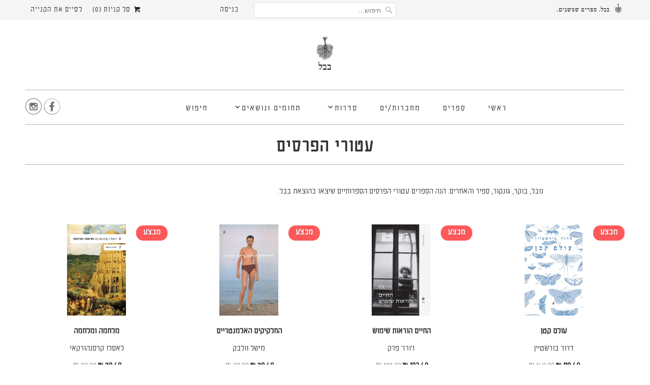

--- FILE ---
content_type: text/html; charset=utf-8
request_url: https://www.babel.co.il/collections/%D7%A2%D7%98%D7%95%D7%A8%D7%99-%D7%94%D7%A4%D7%A8%D7%A1%D7%99%D7%9D
body_size: 56930
content:
<!DOCTYPE html>
<html lang="he" dir="rtl">
  <head>
    <meta name="google-site-verification" content="soFEmElJ9lTn5o-w7GUbyUVm7xVnhiv7PcwAEhjYWxE" />
    <meta charset="utf-8">
    <meta http-equiv="cleartype" content="on">
    <meta name="robots" content="index,follow">
    

    
    <title> 
      &#x202b; עטורי הפרסים -  ‎ בבל. ספרים שמשנים
      
       
      </title>

    
      <meta name="description" content="נובל, בוקר, גונקור, ספיר והאחרים. הנה הספרים עטורי הפרסים הספרותיים שיצאו בהוצאת בבל." />
    

     
 
    
    
    <!-- Custom Fonts -->
    
      <link href="//fonts.googleapis.com/css?family=.|nextexit_round_light, 'Open+Sans+Condensed', serif:light,normal,bold|nextexit_round_light, 'Open+Sans+Condensed', serif:light,normal,bold|nextexit_round_light, 'Open+Sans+Condensed', serif:light,normal,bold|nextexit_round_light, 'Open+Sans+Condensed', serif:light,normal,bold|nextexit_round_light, 'Open+Sans+Condensed', serif:light,normal,bold|nextexit_round_light, 'Open+Sans+Condensed', serif:light,normal,bold" rel="stylesheet" type="text/css" />
    
    
    <!-- BABEL FONTS -->
<link href="//fonts.googleapis.com/css?family=.|Open+Sans+Condensed:light,normal,bold" rel="stylesheet" type="text/css" />
<link href="//www.babel.co.il/cdn/shop/t/14/assets/nextexitround.css?v=144129439835517451681767690827" rel="stylesheet" type="text/css" media="all" />
<!-- EO BABEL FONTS -->

    

<meta name="author" content=" ‎ בבל. ספרים שמשנים">
<meta property="og:url" content="https://www.babel.co.il/collections/%d7%a2%d7%98%d7%95%d7%a8%d7%99-%d7%94%d7%a4%d7%a8%d7%a1%d7%99%d7%9d">
<meta property="og:site_name" content=" ‎ בבל. ספרים שמשנים">


  <meta property="og:type" content="product.group">
  <meta property="og:title" content="עטורי הפרסים">
  
    
    <meta property="og:image" content="http://www.babel.co.il/cdn/shop/products/smallworldfront_600x.jpg?v=1639755197">
    <meta property="og:image:secure_url" content="https://www.babel.co.il/cdn/shop/products/smallworldfront_600x.jpg?v=1639755197">
  


  <meta property="og:description" content="נובל, בוקר, גונקור, ספיר והאחרים. הנה הספרים עטורי הפרסים הספרותיים שיצאו בהוצאת בבל.">




<meta name="twitter:card" content="summary">



    
    

    <!-- Mobile Specific Metas -->
    <meta name="HandheldFriendly" content="True">
    <meta name="MobileOptimized" content="320">
    <meta name="viewport" content="width=device-width,initial-scale=1">
    <meta name="theme-color" content="#ffffff">

    <!-- Stylesheets for Responsive 6.3.3 -->
    <link href="//www.babel.co.il/cdn/shop/t/14/assets/styles.scss.css?v=18382156984845829381767717730" rel="stylesheet" type="text/css" media="all" />

    <!-- Icons -->
    
      <link rel="shortcut icon" type="image/x-icon" href="//www.babel.co.il/cdn/shop/files/Favicon_01_03eb4f6b-ce83-408f-8c8a-91551c69071d_32x32.png?v=1613607800">
    
    <link rel="canonical" href="https://www.babel.co.il/collections/%d7%a2%d7%98%d7%95%d7%a8%d7%99-%d7%94%d7%a4%d7%a8%d7%a1%d7%99%d7%9d" />

    

    <script src="//www.babel.co.il/cdn/shop/t/14/assets/app.js?v=176560069555079426961767690827" type="text/javascript"></script>
    <script>window.performance && window.performance.mark && window.performance.mark('shopify.content_for_header.start');</script><meta name="google-site-verification" content="soFEmElJ9lTn5o-w7GUbyUVm7xVnhiv7PcwAEhjYWxE">
<meta name="google-site-verification" content="soFEmElJ9lTn5o-w7GUbyUVm7xVnhiv7PcwAEhjYWxE">
<meta id="shopify-digital-wallet" name="shopify-digital-wallet" content="/28164088/digital_wallets/dialog">
<link rel="alternate" type="application/atom+xml" title="Feed" href="/collections/%D7%A2%D7%98%D7%95%D7%A8%D7%99-%D7%94%D7%A4%D7%A8%D7%A1%D7%99%D7%9D.atom" />
<link rel="alternate" type="application/json+oembed" href="https://www.babel.co.il/collections/%d7%a2%d7%98%d7%95%d7%a8%d7%99-%d7%94%d7%a4%d7%a8%d7%a1%d7%99%d7%9d.oembed">
<script async="async" src="/checkouts/internal/preloads.js?locale=he-IL"></script>
<script id="shopify-features" type="application/json">{"accessToken":"0fc6ccf8ee7d0fb38a9c8de9653434b7","betas":["rich-media-storefront-analytics"],"domain":"www.babel.co.il","predictiveSearch":false,"shopId":28164088,"locale":"he"}</script>
<script>var Shopify = Shopify || {};
Shopify.shop = "babel-press.myshopify.com";
Shopify.locale = "he";
Shopify.currency = {"active":"ILS","rate":"1.0"};
Shopify.country = "IL";
Shopify.theme = {"name":"Copy of Copy of resp-babel-5","id":145101193377,"schema_name":"Responsive","schema_version":"6.3.3","theme_store_id":null,"role":"main"};
Shopify.theme.handle = "null";
Shopify.theme.style = {"id":null,"handle":null};
Shopify.cdnHost = "www.babel.co.il/cdn";
Shopify.routes = Shopify.routes || {};
Shopify.routes.root = "/";</script>
<script type="module">!function(o){(o.Shopify=o.Shopify||{}).modules=!0}(window);</script>
<script>!function(o){function n(){var o=[];function n(){o.push(Array.prototype.slice.apply(arguments))}return n.q=o,n}var t=o.Shopify=o.Shopify||{};t.loadFeatures=n(),t.autoloadFeatures=n()}(window);</script>
<script id="shop-js-analytics" type="application/json">{"pageType":"collection"}</script>
<script defer="defer" async type="module" src="//www.babel.co.il/cdn/shopifycloud/shop-js/modules/v2/client.init-shop-cart-sync_C5BV16lS.en.esm.js"></script>
<script defer="defer" async type="module" src="//www.babel.co.il/cdn/shopifycloud/shop-js/modules/v2/chunk.common_CygWptCX.esm.js"></script>
<script type="module">
  await import("//www.babel.co.il/cdn/shopifycloud/shop-js/modules/v2/client.init-shop-cart-sync_C5BV16lS.en.esm.js");
await import("//www.babel.co.il/cdn/shopifycloud/shop-js/modules/v2/chunk.common_CygWptCX.esm.js");

  window.Shopify.SignInWithShop?.initShopCartSync?.({"fedCMEnabled":true,"windoidEnabled":true});

</script>
<script id="__st">var __st={"a":28164088,"offset":7200,"reqid":"31b6ef77-8c20-4b20-ba01-e9210550d454-1768798304","pageurl":"www.babel.co.il\/collections\/%D7%A2%D7%98%D7%95%D7%A8%D7%99-%D7%94%D7%A4%D7%A8%D7%A1%D7%99%D7%9D","u":"8dc83defffba","p":"collection","rtyp":"collection","rid":32031113262};</script>
<script>window.ShopifyPaypalV4VisibilityTracking = true;</script>
<script id="captcha-bootstrap">!function(){'use strict';const t='contact',e='account',n='new_comment',o=[[t,t],['blogs',n],['comments',n],[t,'customer']],c=[[e,'customer_login'],[e,'guest_login'],[e,'recover_customer_password'],[e,'create_customer']],r=t=>t.map((([t,e])=>`form[action*='/${t}']:not([data-nocaptcha='true']) input[name='form_type'][value='${e}']`)).join(','),a=t=>()=>t?[...document.querySelectorAll(t)].map((t=>t.form)):[];function s(){const t=[...o],e=r(t);return a(e)}const i='password',u='form_key',d=['recaptcha-v3-token','g-recaptcha-response','h-captcha-response',i],f=()=>{try{return window.sessionStorage}catch{return}},m='__shopify_v',_=t=>t.elements[u];function p(t,e,n=!1){try{const o=window.sessionStorage,c=JSON.parse(o.getItem(e)),{data:r}=function(t){const{data:e,action:n}=t;return t[m]||n?{data:e,action:n}:{data:t,action:n}}(c);for(const[e,n]of Object.entries(r))t.elements[e]&&(t.elements[e].value=n);n&&o.removeItem(e)}catch(o){console.error('form repopulation failed',{error:o})}}const l='form_type',E='cptcha';function T(t){t.dataset[E]=!0}const w=window,h=w.document,L='Shopify',v='ce_forms',y='captcha';let A=!1;((t,e)=>{const n=(g='f06e6c50-85a8-45c8-87d0-21a2b65856fe',I='https://cdn.shopify.com/shopifycloud/storefront-forms-hcaptcha/ce_storefront_forms_captcha_hcaptcha.v1.5.2.iife.js',D={infoText:'Protected by hCaptcha',privacyText:'Privacy',termsText:'Terms'},(t,e,n)=>{const o=w[L][v],c=o.bindForm;if(c)return c(t,g,e,D).then(n);var r;o.q.push([[t,g,e,D],n]),r=I,A||(h.body.append(Object.assign(h.createElement('script'),{id:'captcha-provider',async:!0,src:r})),A=!0)});var g,I,D;w[L]=w[L]||{},w[L][v]=w[L][v]||{},w[L][v].q=[],w[L][y]=w[L][y]||{},w[L][y].protect=function(t,e){n(t,void 0,e),T(t)},Object.freeze(w[L][y]),function(t,e,n,w,h,L){const[v,y,A,g]=function(t,e,n){const i=e?o:[],u=t?c:[],d=[...i,...u],f=r(d),m=r(i),_=r(d.filter((([t,e])=>n.includes(e))));return[a(f),a(m),a(_),s()]}(w,h,L),I=t=>{const e=t.target;return e instanceof HTMLFormElement?e:e&&e.form},D=t=>v().includes(t);t.addEventListener('submit',(t=>{const e=I(t);if(!e)return;const n=D(e)&&!e.dataset.hcaptchaBound&&!e.dataset.recaptchaBound,o=_(e),c=g().includes(e)&&(!o||!o.value);(n||c)&&t.preventDefault(),c&&!n&&(function(t){try{if(!f())return;!function(t){const e=f();if(!e)return;const n=_(t);if(!n)return;const o=n.value;o&&e.removeItem(o)}(t);const e=Array.from(Array(32),(()=>Math.random().toString(36)[2])).join('');!function(t,e){_(t)||t.append(Object.assign(document.createElement('input'),{type:'hidden',name:u})),t.elements[u].value=e}(t,e),function(t,e){const n=f();if(!n)return;const o=[...t.querySelectorAll(`input[type='${i}']`)].map((({name:t})=>t)),c=[...d,...o],r={};for(const[a,s]of new FormData(t).entries())c.includes(a)||(r[a]=s);n.setItem(e,JSON.stringify({[m]:1,action:t.action,data:r}))}(t,e)}catch(e){console.error('failed to persist form',e)}}(e),e.submit())}));const S=(t,e)=>{t&&!t.dataset[E]&&(n(t,e.some((e=>e===t))),T(t))};for(const o of['focusin','change'])t.addEventListener(o,(t=>{const e=I(t);D(e)&&S(e,y())}));const B=e.get('form_key'),M=e.get(l),P=B&&M;t.addEventListener('DOMContentLoaded',(()=>{const t=y();if(P)for(const e of t)e.elements[l].value===M&&p(e,B);[...new Set([...A(),...v().filter((t=>'true'===t.dataset.shopifyCaptcha))])].forEach((e=>S(e,t)))}))}(h,new URLSearchParams(w.location.search),n,t,e,['guest_login'])})(!0,!0)}();</script>
<script integrity="sha256-4kQ18oKyAcykRKYeNunJcIwy7WH5gtpwJnB7kiuLZ1E=" data-source-attribution="shopify.loadfeatures" defer="defer" src="//www.babel.co.il/cdn/shopifycloud/storefront/assets/storefront/load_feature-a0a9edcb.js" crossorigin="anonymous"></script>
<script data-source-attribution="shopify.dynamic_checkout.dynamic.init">var Shopify=Shopify||{};Shopify.PaymentButton=Shopify.PaymentButton||{isStorefrontPortableWallets:!0,init:function(){window.Shopify.PaymentButton.init=function(){};var t=document.createElement("script");t.src="https://www.babel.co.il/cdn/shopifycloud/portable-wallets/latest/portable-wallets.he.js",t.type="module",document.head.appendChild(t)}};
</script>
<script data-source-attribution="shopify.dynamic_checkout.buyer_consent">
  function portableWalletsHideBuyerConsent(e){var t=document.getElementById("shopify-buyer-consent"),n=document.getElementById("shopify-subscription-policy-button");t&&n&&(t.classList.add("hidden"),t.setAttribute("aria-hidden","true"),n.removeEventListener("click",e))}function portableWalletsShowBuyerConsent(e){var t=document.getElementById("shopify-buyer-consent"),n=document.getElementById("shopify-subscription-policy-button");t&&n&&(t.classList.remove("hidden"),t.removeAttribute("aria-hidden"),n.addEventListener("click",e))}window.Shopify?.PaymentButton&&(window.Shopify.PaymentButton.hideBuyerConsent=portableWalletsHideBuyerConsent,window.Shopify.PaymentButton.showBuyerConsent=portableWalletsShowBuyerConsent);
</script>
<script data-source-attribution="shopify.dynamic_checkout.cart.bootstrap">document.addEventListener("DOMContentLoaded",(function(){function t(){return document.querySelector("shopify-accelerated-checkout-cart, shopify-accelerated-checkout")}if(t())Shopify.PaymentButton.init();else{new MutationObserver((function(e,n){t()&&(Shopify.PaymentButton.init(),n.disconnect())})).observe(document.body,{childList:!0,subtree:!0})}}));
</script>

<script>window.performance && window.performance.mark && window.performance.mark('shopify.content_for_header.end');</script>

    <noscript>
      <style>
        .slides > li:first-child {display: block;}

        .image__fallback {
          width: 100vw;
          display: block !important;
          max-width: 100vw !important;
          margin-bottom: 0;
        }
        .no-js-only {
          display: inherit !important;
        }
        .icon-cart.cart-button {
          display: none;
        }
        .lazyload {
          opacity: 1;
          -webkit-filter: blur(0);
          filter: blur(0);
        }
        .animate_right,
        .animate_left,
        .animate_up,
        .animate_down {
          opacity: 1;
        }
        .flexslider .slides>li {
          display: block;
        }

      </style>
    </noscript>

  <link href="https://monorail-edge.shopifysvc.com" rel="dns-prefetch">
<script>(function(){if ("sendBeacon" in navigator && "performance" in window) {try {var session_token_from_headers = performance.getEntriesByType('navigation')[0].serverTiming.find(x => x.name == '_s').description;} catch {var session_token_from_headers = undefined;}var session_cookie_matches = document.cookie.match(/_shopify_s=([^;]*)/);var session_token_from_cookie = session_cookie_matches && session_cookie_matches.length === 2 ? session_cookie_matches[1] : "";var session_token = session_token_from_headers || session_token_from_cookie || "";function handle_abandonment_event(e) {var entries = performance.getEntries().filter(function(entry) {return /monorail-edge.shopifysvc.com/.test(entry.name);});if (!window.abandonment_tracked && entries.length === 0) {window.abandonment_tracked = true;var currentMs = Date.now();var navigation_start = performance.timing.navigationStart;var payload = {shop_id: 28164088,url: window.location.href,navigation_start,duration: currentMs - navigation_start,session_token,page_type: "collection"};window.navigator.sendBeacon("https://monorail-edge.shopifysvc.com/v1/produce", JSON.stringify({schema_id: "online_store_buyer_site_abandonment/1.1",payload: payload,metadata: {event_created_at_ms: currentMs,event_sent_at_ms: currentMs}}));}}window.addEventListener('pagehide', handle_abandonment_event);}}());</script>
<script id="web-pixels-manager-setup">(function e(e,d,r,n,o){if(void 0===o&&(o={}),!Boolean(null===(a=null===(i=window.Shopify)||void 0===i?void 0:i.analytics)||void 0===a?void 0:a.replayQueue)){var i,a;window.Shopify=window.Shopify||{};var t=window.Shopify;t.analytics=t.analytics||{};var s=t.analytics;s.replayQueue=[],s.publish=function(e,d,r){return s.replayQueue.push([e,d,r]),!0};try{self.performance.mark("wpm:start")}catch(e){}var l=function(){var e={modern:/Edge?\/(1{2}[4-9]|1[2-9]\d|[2-9]\d{2}|\d{4,})\.\d+(\.\d+|)|Firefox\/(1{2}[4-9]|1[2-9]\d|[2-9]\d{2}|\d{4,})\.\d+(\.\d+|)|Chrom(ium|e)\/(9{2}|\d{3,})\.\d+(\.\d+|)|(Maci|X1{2}).+ Version\/(15\.\d+|(1[6-9]|[2-9]\d|\d{3,})\.\d+)([,.]\d+|)( \(\w+\)|)( Mobile\/\w+|) Safari\/|Chrome.+OPR\/(9{2}|\d{3,})\.\d+\.\d+|(CPU[ +]OS|iPhone[ +]OS|CPU[ +]iPhone|CPU IPhone OS|CPU iPad OS)[ +]+(15[._]\d+|(1[6-9]|[2-9]\d|\d{3,})[._]\d+)([._]\d+|)|Android:?[ /-](13[3-9]|1[4-9]\d|[2-9]\d{2}|\d{4,})(\.\d+|)(\.\d+|)|Android.+Firefox\/(13[5-9]|1[4-9]\d|[2-9]\d{2}|\d{4,})\.\d+(\.\d+|)|Android.+Chrom(ium|e)\/(13[3-9]|1[4-9]\d|[2-9]\d{2}|\d{4,})\.\d+(\.\d+|)|SamsungBrowser\/([2-9]\d|\d{3,})\.\d+/,legacy:/Edge?\/(1[6-9]|[2-9]\d|\d{3,})\.\d+(\.\d+|)|Firefox\/(5[4-9]|[6-9]\d|\d{3,})\.\d+(\.\d+|)|Chrom(ium|e)\/(5[1-9]|[6-9]\d|\d{3,})\.\d+(\.\d+|)([\d.]+$|.*Safari\/(?![\d.]+ Edge\/[\d.]+$))|(Maci|X1{2}).+ Version\/(10\.\d+|(1[1-9]|[2-9]\d|\d{3,})\.\d+)([,.]\d+|)( \(\w+\)|)( Mobile\/\w+|) Safari\/|Chrome.+OPR\/(3[89]|[4-9]\d|\d{3,})\.\d+\.\d+|(CPU[ +]OS|iPhone[ +]OS|CPU[ +]iPhone|CPU IPhone OS|CPU iPad OS)[ +]+(10[._]\d+|(1[1-9]|[2-9]\d|\d{3,})[._]\d+)([._]\d+|)|Android:?[ /-](13[3-9]|1[4-9]\d|[2-9]\d{2}|\d{4,})(\.\d+|)(\.\d+|)|Mobile Safari.+OPR\/([89]\d|\d{3,})\.\d+\.\d+|Android.+Firefox\/(13[5-9]|1[4-9]\d|[2-9]\d{2}|\d{4,})\.\d+(\.\d+|)|Android.+Chrom(ium|e)\/(13[3-9]|1[4-9]\d|[2-9]\d{2}|\d{4,})\.\d+(\.\d+|)|Android.+(UC? ?Browser|UCWEB|U3)[ /]?(15\.([5-9]|\d{2,})|(1[6-9]|[2-9]\d|\d{3,})\.\d+)\.\d+|SamsungBrowser\/(5\.\d+|([6-9]|\d{2,})\.\d+)|Android.+MQ{2}Browser\/(14(\.(9|\d{2,})|)|(1[5-9]|[2-9]\d|\d{3,})(\.\d+|))(\.\d+|)|K[Aa][Ii]OS\/(3\.\d+|([4-9]|\d{2,})\.\d+)(\.\d+|)/},d=e.modern,r=e.legacy,n=navigator.userAgent;return n.match(d)?"modern":n.match(r)?"legacy":"unknown"}(),u="modern"===l?"modern":"legacy",c=(null!=n?n:{modern:"",legacy:""})[u],f=function(e){return[e.baseUrl,"/wpm","/b",e.hashVersion,"modern"===e.buildTarget?"m":"l",".js"].join("")}({baseUrl:d,hashVersion:r,buildTarget:u}),m=function(e){var d=e.version,r=e.bundleTarget,n=e.surface,o=e.pageUrl,i=e.monorailEndpoint;return{emit:function(e){var a=e.status,t=e.errorMsg,s=(new Date).getTime(),l=JSON.stringify({metadata:{event_sent_at_ms:s},events:[{schema_id:"web_pixels_manager_load/3.1",payload:{version:d,bundle_target:r,page_url:o,status:a,surface:n,error_msg:t},metadata:{event_created_at_ms:s}}]});if(!i)return console&&console.warn&&console.warn("[Web Pixels Manager] No Monorail endpoint provided, skipping logging."),!1;try{return self.navigator.sendBeacon.bind(self.navigator)(i,l)}catch(e){}var u=new XMLHttpRequest;try{return u.open("POST",i,!0),u.setRequestHeader("Content-Type","text/plain"),u.send(l),!0}catch(e){return console&&console.warn&&console.warn("[Web Pixels Manager] Got an unhandled error while logging to Monorail."),!1}}}}({version:r,bundleTarget:l,surface:e.surface,pageUrl:self.location.href,monorailEndpoint:e.monorailEndpoint});try{o.browserTarget=l,function(e){var d=e.src,r=e.async,n=void 0===r||r,o=e.onload,i=e.onerror,a=e.sri,t=e.scriptDataAttributes,s=void 0===t?{}:t,l=document.createElement("script"),u=document.querySelector("head"),c=document.querySelector("body");if(l.async=n,l.src=d,a&&(l.integrity=a,l.crossOrigin="anonymous"),s)for(var f in s)if(Object.prototype.hasOwnProperty.call(s,f))try{l.dataset[f]=s[f]}catch(e){}if(o&&l.addEventListener("load",o),i&&l.addEventListener("error",i),u)u.appendChild(l);else{if(!c)throw new Error("Did not find a head or body element to append the script");c.appendChild(l)}}({src:f,async:!0,onload:function(){if(!function(){var e,d;return Boolean(null===(d=null===(e=window.Shopify)||void 0===e?void 0:e.analytics)||void 0===d?void 0:d.initialized)}()){var d=window.webPixelsManager.init(e)||void 0;if(d){var r=window.Shopify.analytics;r.replayQueue.forEach((function(e){var r=e[0],n=e[1],o=e[2];d.publishCustomEvent(r,n,o)})),r.replayQueue=[],r.publish=d.publishCustomEvent,r.visitor=d.visitor,r.initialized=!0}}},onerror:function(){return m.emit({status:"failed",errorMsg:"".concat(f," has failed to load")})},sri:function(e){var d=/^sha384-[A-Za-z0-9+/=]+$/;return"string"==typeof e&&d.test(e)}(c)?c:"",scriptDataAttributes:o}),m.emit({status:"loading"})}catch(e){m.emit({status:"failed",errorMsg:(null==e?void 0:e.message)||"Unknown error"})}}})({shopId: 28164088,storefrontBaseUrl: "https://www.babel.co.il",extensionsBaseUrl: "https://extensions.shopifycdn.com/cdn/shopifycloud/web-pixels-manager",monorailEndpoint: "https://monorail-edge.shopifysvc.com/unstable/produce_batch",surface: "storefront-renderer",enabledBetaFlags: ["2dca8a86"],webPixelsConfigList: [{"id":"1211728033","configuration":"{\"pixel_id\":\"2511012582618960\",\"pixel_type\":\"facebook_pixel\"}","eventPayloadVersion":"v1","runtimeContext":"OPEN","scriptVersion":"ca16bc87fe92b6042fbaa3acc2fbdaa6","type":"APP","apiClientId":2329312,"privacyPurposes":["ANALYTICS","MARKETING","SALE_OF_DATA"],"dataSharingAdjustments":{"protectedCustomerApprovalScopes":["read_customer_address","read_customer_email","read_customer_name","read_customer_personal_data","read_customer_phone"]}},{"id":"496959649","configuration":"{\"config\":\"{\\\"pixel_id\\\":\\\"AW-969309612\\\",\\\"target_country\\\":\\\"IL\\\",\\\"gtag_events\\\":[{\\\"type\\\":\\\"begin_checkout\\\",\\\"action_label\\\":\\\"AW-969309612\\\/OWxiCL_IjI4DEKz7mc4D\\\"},{\\\"type\\\":\\\"search\\\",\\\"action_label\\\":\\\"AW-969309612\\\/deRRCMLIjI4DEKz7mc4D\\\"},{\\\"type\\\":\\\"view_item\\\",\\\"action_label\\\":[\\\"AW-969309612\\\/6mUOCLnIjI4DEKz7mc4D\\\",\\\"MC-F9RQG8YHC2\\\"]},{\\\"type\\\":\\\"purchase\\\",\\\"action_label\\\":[\\\"AW-969309612\\\/Qi0yCLbIjI4DEKz7mc4D\\\",\\\"MC-F9RQG8YHC2\\\"]},{\\\"type\\\":\\\"page_view\\\",\\\"action_label\\\":[\\\"AW-969309612\\\/fPwUCLPIjI4DEKz7mc4D\\\",\\\"MC-F9RQG8YHC2\\\"]},{\\\"type\\\":\\\"add_payment_info\\\",\\\"action_label\\\":\\\"AW-969309612\\\/QAbxCMXIjI4DEKz7mc4D\\\"},{\\\"type\\\":\\\"add_to_cart\\\",\\\"action_label\\\":\\\"AW-969309612\\\/38gNCLzIjI4DEKz7mc4D\\\"}],\\\"enable_monitoring_mode\\\":false}\"}","eventPayloadVersion":"v1","runtimeContext":"OPEN","scriptVersion":"b2a88bafab3e21179ed38636efcd8a93","type":"APP","apiClientId":1780363,"privacyPurposes":[],"dataSharingAdjustments":{"protectedCustomerApprovalScopes":["read_customer_address","read_customer_email","read_customer_name","read_customer_personal_data","read_customer_phone"]}},{"id":"79397025","eventPayloadVersion":"v1","runtimeContext":"LAX","scriptVersion":"1","type":"CUSTOM","privacyPurposes":["ANALYTICS"],"name":"Google Analytics tag (migrated)"},{"id":"shopify-app-pixel","configuration":"{}","eventPayloadVersion":"v1","runtimeContext":"STRICT","scriptVersion":"0450","apiClientId":"shopify-pixel","type":"APP","privacyPurposes":["ANALYTICS","MARKETING"]},{"id":"shopify-custom-pixel","eventPayloadVersion":"v1","runtimeContext":"LAX","scriptVersion":"0450","apiClientId":"shopify-pixel","type":"CUSTOM","privacyPurposes":["ANALYTICS","MARKETING"]}],isMerchantRequest: false,initData: {"shop":{"name":" ‎ בבל. ספרים שמשנים","paymentSettings":{"currencyCode":"ILS"},"myshopifyDomain":"babel-press.myshopify.com","countryCode":"IL","storefrontUrl":"https:\/\/www.babel.co.il"},"customer":null,"cart":null,"checkout":null,"productVariants":[],"purchasingCompany":null},},"https://www.babel.co.il/cdn","fcfee988w5aeb613cpc8e4bc33m6693e112",{"modern":"","legacy":""},{"shopId":"28164088","storefrontBaseUrl":"https:\/\/www.babel.co.il","extensionBaseUrl":"https:\/\/extensions.shopifycdn.com\/cdn\/shopifycloud\/web-pixels-manager","surface":"storefront-renderer","enabledBetaFlags":"[\"2dca8a86\"]","isMerchantRequest":"false","hashVersion":"fcfee988w5aeb613cpc8e4bc33m6693e112","publish":"custom","events":"[[\"page_viewed\",{}],[\"collection_viewed\",{\"collection\":{\"id\":\"32031113262\",\"title\":\"עטורי הפרסים\",\"productVariants\":[{\"price\":{\"amount\":118.4,\"currencyCode\":\"ILS\"},\"product\":{\"title\":\"עולם קטן\",\"vendor\":\"דרור בורשטיין\",\"id\":\"7181581254817\",\"untranslatedTitle\":\"עולם קטן\",\"url\":\"\/products\/4620543\",\"type\":\"book\"},\"id\":\"41361621156001\",\"image\":{\"src\":\"\/\/www.babel.co.il\/cdn\/shop\/products\/smallworldfront.jpg?v=1639755197\"},\"sku\":\"462-543\",\"title\":\"Default Title\",\"untranslatedTitle\":\"Default Title\"},{\"price\":{\"amount\":102.4,\"currencyCode\":\"ILS\"},\"product\":{\"title\":\"החיים הוראות שימוש\",\"vendor\":\"ז'ורז' פרק\",\"id\":\"512589725742\",\"untranslatedTitle\":\"החיים הוראות שימוש\",\"url\":\"\/products\/4620194\",\"type\":\"book\"},\"id\":\"6934543892526\",\"image\":{\"src\":\"\/\/www.babel.co.il\/cdn\/shop\/products\/1132819377.jpg?v=1639484811\"},\"sku\":\"462-194\",\"title\":\"Default Title\",\"untranslatedTitle\":\"Default Title\"},{\"price\":{\"amount\":78.4,\"currencyCode\":\"ILS\"},\"product\":{\"title\":\"החלקיקים האלמנטריים\",\"vendor\":\"מישל וולבק\",\"id\":\"512584482862\",\"untranslatedTitle\":\"החלקיקים האלמנטריים\",\"url\":\"\/products\/4620074\",\"type\":\"book\"},\"id\":\"6934534389806\",\"image\":{\"src\":\"\/\/www.babel.co.il\/cdn\/shop\/products\/46275.jpg?v=1639484133\"},\"sku\":\"462-75\",\"title\":\"Default Title\",\"untranslatedTitle\":\"Default Title\"},{\"price\":{\"amount\":78.4,\"currencyCode\":\"ILS\"},\"product\":{\"title\":\"מלחמה ומלחמה\",\"vendor\":\"לאסלו קרסנהורקאי\",\"id\":\"512593854510\",\"untranslatedTitle\":\"מלחמה ומלחמה\",\"url\":\"\/products\/4620398\",\"type\":\"book\"},\"id\":\"6934551199790\",\"image\":{\"src\":\"\/\/www.babel.co.il\/cdn\/shop\/products\/1321263975.jpg?v=1639486047\"},\"sku\":\"462-398\",\"title\":\"Default Title\",\"untranslatedTitle\":\"Default Title\"},{\"price\":{\"amount\":78.4,\"currencyCode\":\"ILS\"},\"product\":{\"title\":\"אפשרות של אי\",\"vendor\":\"מישל וולבק\",\"id\":\"512590643246\",\"untranslatedTitle\":\"אפשרות של אי\",\"url\":\"\/products\/4620324\",\"type\":\"book\"},\"id\":\"6934545793070\",\"image\":{\"src\":\"\/\/www.babel.co.il\/cdn\/shop\/products\/1166261453.jpg?v=1639484974\"},\"sku\":\"462-324\",\"title\":\"Default Title\",\"untranslatedTitle\":\"Default Title\"},{\"price\":{\"amount\":78.4,\"currencyCode\":\"ILS\"},\"product\":{\"title\":\"לימונוב\",\"vendor\":\"עמנואל קארר\",\"id\":\"512594477102\",\"untranslatedTitle\":\"לימונוב\",\"url\":\"\/products\/4620453\",\"type\":\"book\"},\"id\":\"6934552346670\",\"image\":{\"src\":\"\/\/www.babel.co.il\/cdn\/shop\/products\/1358090791.jpg?v=1639486137\"},\"sku\":\"462-453\",\"title\":\"Default Title\",\"untranslatedTitle\":\"Default Title\"},{\"price\":{\"amount\":70.4,\"currencyCode\":\"ILS\"},\"product\":{\"title\":\"הדברים\",\"vendor\":\"ז'ורז' פרק\",\"id\":\"512580223022\",\"untranslatedTitle\":\"הדברים\",\"url\":\"\/products\/4620039\",\"type\":\"book\"},\"id\":\"6934526427182\",\"image\":{\"src\":\"\/\/www.babel.co.il\/cdn\/shop\/products\/46239.jpg?v=1639483748\"},\"sku\":\"462-39\",\"title\":\"Default Title\",\"untranslatedTitle\":\"Default Title\"},{\"price\":{\"amount\":78.4,\"currencyCode\":\"ILS\"},\"product\":{\"title\":\"המפה והטריטוריה\",\"vendor\":\"מישל וולבק\",\"id\":\"512593592366\",\"untranslatedTitle\":\"המפה והטריטוריה\",\"url\":\"\/products\/4620432\",\"type\":\"book\"},\"id\":\"6934550937646\",\"image\":{\"src\":\"\/\/www.babel.co.il\/cdn\/shop\/products\/1299667933.jpg?v=1639485836\"},\"sku\":\"462-432\",\"title\":\"Default Title\",\"untranslatedTitle\":\"Default Title\"},{\"price\":{\"amount\":78.4,\"currencyCode\":\"ILS\"},\"product\":{\"title\":\"פילים לבנים\",\"vendor\":\"קרן שווץ\",\"id\":\"7277311033505\",\"untranslatedTitle\":\"פילים לבנים\",\"url\":\"\/products\/4620533\",\"type\":\"book\"},\"id\":\"41632330186913\",\"image\":{\"src\":\"\/\/www.babel.co.il\/cdn\/shop\/products\/whiteelephentscoverfront.jpg?v=1645529595\"},\"sku\":\"462-533\",\"title\":\"Default Title\",\"untranslatedTitle\":\"Default Title\"},{\"price\":{\"amount\":89.6,\"currencyCode\":\"ILS\"},\"product\":{\"title\":\"טנגו השטן\",\"vendor\":\"לאסלו קרסנהורקאי\",\"id\":\"8185395380385\",\"untranslatedTitle\":\"טנגו השטן\",\"url\":\"\/products\/4620535\",\"type\":\"Book\"},\"id\":\"44789018755233\",\"image\":{\"src\":\"\/\/www.babel.co.il\/cdn\/shop\/files\/tango_cover-front-s.jpg?v=1735725430\"},\"sku\":\"462-535\",\"title\":\"Default Title\",\"untranslatedTitle\":\"Default Title\"},{\"price\":{\"amount\":78.4,\"currencyCode\":\"ILS\"},\"product\":{\"title\":\"תוגת ההתנגדות\",\"vendor\":\"לאסלו קרסנהורקאי\",\"id\":\"512595623982\",\"untranslatedTitle\":\"תוגת ההתנגדות\",\"url\":\"\/products\/4620451\",\"type\":\"book\"},\"id\":\"6934555131950\",\"image\":{\"src\":\"\/\/www.babel.co.il\/cdn\/shop\/products\/1485261311.jpg?v=1639486362\"},\"sku\":\"462-451\",\"title\":\"Default Title\",\"untranslatedTitle\":\"Default Title\"},{\"price\":{\"amount\":78.4,\"currencyCode\":\"ILS\"},\"product\":{\"title\":\"וולף הול\",\"vendor\":\"הילרי מנטל\",\"id\":\"512593461294\",\"untranslatedTitle\":\"וולף הול\",\"url\":\"\/products\/4620417\",\"type\":\"book\"},\"id\":\"6934550806574\",\"image\":{\"src\":\"\/\/www.babel.co.il\/cdn\/shop\/products\/1292746269.jpg?v=1639485711\"},\"sku\":\"462-417\",\"title\":\"Default Title\",\"untranslatedTitle\":\"Default Title\"},{\"price\":{\"amount\":89.6,\"currencyCode\":\"ILS\"},\"product\":{\"title\":\"להתראות שם למעלה\",\"vendor\":\"פייר למטר\",\"id\":\"7747934814369\",\"untranslatedTitle\":\"להתראות שם למעלה\",\"url\":\"\/products\/4620504\",\"type\":\"book\"},\"id\":\"43160115740833\",\"image\":{\"src\":\"\/\/www.babel.co.il\/cdn\/shop\/files\/Aurevoirla-haut_coverfront.jpg?v=1692527268\"},\"sku\":\"462-504\",\"title\":\"Default Title\",\"untranslatedTitle\":\"Default Title\"},{\"price\":{\"amount\":78.4,\"currencyCode\":\"ILS\"},\"product\":{\"title\":\"תחנה אחת-עשרה\",\"vendor\":\"אמילי סנט ג׳ון מנדל\",\"id\":\"512595755054\",\"untranslatedTitle\":\"תחנה אחת-עשרה\",\"url\":\"\/products\/4620481\",\"type\":\"book\"},\"id\":\"6934555426862\",\"image\":{\"src\":\"\/\/www.babel.co.il\/cdn\/shop\/products\/1488131767.jpg?v=1639486399\"},\"sku\":\"462-481\",\"title\":\"Default Title\",\"untranslatedTitle\":\"Default Title\"},{\"price\":{\"amount\":78.4,\"currencyCode\":\"ILS\"},\"product\":{\"title\":\"פתח גדול מלמטה: סיפורים מאוד רומנטיים\",\"vendor\":\"אסתר פלד\",\"id\":\"512595787822\",\"untranslatedTitle\":\"פתח גדול מלמטה: סיפורים מאוד רומנטיים\",\"url\":\"\/products\/4620482\",\"type\":\"book\"},\"id\":\"6934555459630\",\"image\":{\"src\":\"\/\/www.babel.co.il\/cdn\/shop\/products\/1488485631.jpg?v=1639486469\"},\"sku\":\"462-482\",\"title\":\"Default Title\",\"untranslatedTitle\":\"Default Title\"},{\"price\":{\"amount\":94.4,\"currencyCode\":\"ILS\"},\"product\":{\"title\":\"האוהד\",\"vendor\":\"וייט תאן נוון\",\"id\":\"774980468782\",\"untranslatedTitle\":\"האוהד\",\"url\":\"\/products\/4620488\",\"type\":\"book\"},\"id\":\"8321936261166\",\"image\":{\"src\":\"\/\/www.babel.co.il\/cdn\/shop\/products\/frontcover_symphtiezer-new.jpg?v=1545384715\"},\"sku\":\"462-488\",\"title\":\"Default Title\",\"untranslatedTitle\":\"Default Title\"},{\"price\":{\"amount\":78.4,\"currencyCode\":\"ILS\"},\"product\":{\"title\":\"ים השלווה\",\"vendor\":\"אמילי סנט ג׳ון מנדל\",\"id\":\"7746050490529\",\"untranslatedTitle\":\"ים השלווה\",\"url\":\"\/products\/4620571\",\"type\":\"Book\"},\"id\":\"43153577640097\",\"image\":{\"src\":\"\/\/www.babel.co.il\/cdn\/shop\/files\/seaoftranquility_coverfront-1.jpg?v=1692176872\"},\"sku\":\"462-571\",\"title\":\"Default Title\",\"untranslatedTitle\":\"Default Title\"},{\"price\":{\"amount\":78.4,\"currencyCode\":\"ILS\"},\"product\":{\"title\":\"חיים אחרים משלי\",\"vendor\":\"עמנואל קארר\",\"id\":\"8323637477537\",\"untranslatedTitle\":\"חיים אחרים משלי\",\"url\":\"\/products\/4620575\",\"type\":\"Book\"},\"id\":\"45230734049441\",\"image\":{\"src\":\"\/\/www.babel.co.il\/cdn\/shop\/files\/OtherLivesButMine_cover3_1.jpg?v=1761197112\"},\"sku\":\"4620575\",\"title\":\"Default Title\",\"untranslatedTitle\":\"Default Title\"},{\"price\":{\"amount\":78.4,\"currencyCode\":\"ILS\"},\"product\":{\"title\":\"האמן\",\"vendor\":\"קולם טובין\",\"id\":\"512590479406\",\"untranslatedTitle\":\"האמן\",\"url\":\"\/products\/4620318\",\"type\":\"book\"},\"id\":\"6934545465390\",\"image\":{\"src\":\"\/\/www.babel.co.il\/cdn\/shop\/products\/1158822828.jpg?v=1639484944\"},\"sku\":\"462-318\",\"title\":\"Default Title\",\"untranslatedTitle\":\"Default Title\"},{\"price\":{\"amount\":94.4,\"currencyCode\":\"ILS\"},\"product\":{\"title\":\"הביאו את הגופות\",\"vendor\":\"הילרי מנטל\",\"id\":\"512595296302\",\"untranslatedTitle\":\"הביאו את הגופות\",\"url\":\"\/products\/4620467\",\"type\":\"book\"},\"id\":\"6934554574894\",\"image\":{\"src\":\"\/\/www.babel.co.il\/cdn\/shop\/products\/1438010537.jpg?v=1639486298\"},\"sku\":\"462-467\",\"title\":\"Default Title\",\"untranslatedTitle\":\"Default Title\"},{\"price\":{\"amount\":78.4,\"currencyCode\":\"ILS\"},\"product\":{\"title\":\"המאהבות\",\"vendor\":\"אלפרידה ילינק\",\"id\":\"512579862574\",\"untranslatedTitle\":\"המאהבות\",\"url\":\"\/products\/4620201\",\"type\":\"book\"},\"id\":\"6934525902894\",\"image\":{\"src\":\"\/\/www.babel.co.il\/cdn\/shop\/products\/781013.jpg?v=1639483705\"},\"sku\":\"4620201\",\"title\":\"Default Title\",\"untranslatedTitle\":\"Default Title\"},{\"price\":{\"amount\":70.4,\"currencyCode\":\"ILS\"},\"product\":{\"title\":\"חוש המאבק\",\"vendor\":\"מישל וולבק\",\"id\":\"512595984430\",\"untranslatedTitle\":\"חוש המאבק\",\"url\":\"\/products\/4620429\",\"type\":\"book\"},\"id\":\"6934555754542\",\"image\":{\"src\":\"\/\/www.babel.co.il\/cdn\/shop\/products\/1503866602.jpg?v=1639486496\"},\"sku\":\"462-429\",\"title\":\"Default Title\",\"untranslatedTitle\":\"Default Title\"},{\"price\":{\"amount\":78.4,\"currencyCode\":\"ILS\"},\"product\":{\"title\":\"רומן 11, ספר 18\",\"vendor\":\"דאג סולסטד\",\"id\":\"512595427374\",\"untranslatedTitle\":\"רומן 11, ספר 18\",\"url\":\"\/products\/4620456\",\"type\":\"book\"},\"id\":\"6934554705966\",\"image\":{\"src\":\"\/\/www.babel.co.il\/cdn\/shop\/products\/1454768506.jpg?v=1639486323\"},\"sku\":\"462-456\",\"title\":\"Default Title\",\"untranslatedTitle\":\"Default Title\"},{\"price\":{\"amount\":70.4,\"currencyCode\":\"ILS\"},\"product\":{\"title\":\"אַנַא מִן אַלְ-יַהוּד\",\"vendor\":\"אלמוג בהר\",\"id\":\"512592085038\",\"untranslatedTitle\":\"אַנַא מִן אַלְ-יַהוּד\",\"url\":\"\/products\/4620393\",\"type\":\"book\"},\"id\":\"6934548545582\",\"image\":{\"src\":\"\/\/www.babel.co.il\/cdn\/shop\/products\/1230050766.jpg?v=1639485361\"},\"sku\":\"462-393\",\"title\":\"Default Title\",\"untranslatedTitle\":\"Default Title\"},{\"price\":{\"amount\":78.4,\"currencyCode\":\"ILS\"},\"product\":{\"title\":\"עץ עשן\",\"vendor\":\"דניס ג'ונסון\",\"id\":\"512594444334\",\"untranslatedTitle\":\"עץ עשן\",\"url\":\"\/products\/4620366\",\"type\":\"book\"},\"id\":\"6934552313902\",\"image\":{\"src\":\"\/\/www.babel.co.il\/cdn\/shop\/products\/1352721140.jpg?v=1639486130\"},\"sku\":\"462-358\",\"title\":\"Default Title\",\"untranslatedTitle\":\"Default Title\"},{\"price\":{\"amount\":70.4,\"currencyCode\":\"ILS\"},\"product\":{\"title\":\"ימי שני כחולים\",\"vendor\":\"ארנון גרונברג\",\"id\":\"512593559598\",\"untranslatedTitle\":\"ימי שני כחולים\",\"url\":\"\/products\/4620356\",\"type\":\"book\"},\"id\":\"6934550904878\",\"image\":{\"src\":\"\/\/www.babel.co.il\/cdn\/shop\/products\/1298496424.jpg?v=1639485799\"},\"sku\":\"462-356\",\"title\":\"Default Title\",\"untranslatedTitle\":\"Default Title\"},{\"price\":{\"amount\":70.4,\"currencyCode\":\"ILS\"},\"product\":{\"title\":\"האיש ההפוך\",\"vendor\":\"פרד וארגס\",\"id\":\"512590118958\",\"untranslatedTitle\":\"האיש ההפוך\",\"url\":\"\/products\/4620308\",\"type\":\"book\"},\"id\":\"6934545006638\",\"image\":{\"src\":\"\/\/www.babel.co.il\/cdn\/shop\/products\/1148893556.jpg?v=1639484878\"},\"sku\":\"462-308\",\"title\":\"Default Title\",\"untranslatedTitle\":\"Default Title\"},{\"price\":{\"amount\":70.4,\"currencyCode\":\"ILS\"},\"product\":{\"title\":\"אבן הסבלנות\",\"vendor\":\"עתיק רחימי\",\"id\":\"512592216110\",\"untranslatedTitle\":\"אבן הסבלנות\",\"url\":\"\/products\/4620395\",\"type\":\"book\"},\"id\":\"6934548676654\",\"image\":{\"src\":\"\/\/www.babel.co.il\/cdn\/shop\/products\/1234636225.jpg?v=1639485390\"},\"sku\":\"462-395\",\"title\":\"Default Title\",\"untranslatedTitle\":\"Default Title\"},{\"price\":{\"amount\":70.4,\"currencyCode\":\"ILS\"},\"product\":{\"title\":\"הסחרחורת\",\"vendor\":\"ז'ואל אגלוף\",\"id\":\"512591036462\",\"untranslatedTitle\":\"הסחרחורת\",\"url\":\"\/products\/4620334\",\"type\":\"book\"},\"id\":\"6934546186286\",\"image\":{\"src\":\"\/\/www.babel.co.il\/cdn\/shop\/products\/1188809741.jpg?v=1639485064\"},\"sku\":\"462-334\",\"title\":\"Default Title\",\"untranslatedTitle\":\"Default Title\"},{\"price\":{\"amount\":62.4,\"currencyCode\":\"ILS\"},\"product\":{\"title\":\"זו אני מדברת\",\"vendor\":\"יודית שחר\",\"id\":\"512592117806\",\"untranslatedTitle\":\"זו אני מדברת\",\"url\":\"\/products\/4620383\",\"type\":\"book\"},\"id\":\"6934548578350\",\"image\":{\"src\":\"\/\/www.babel.co.il\/cdn\/shop\/products\/1234075985.jpg?v=1639485369\"},\"sku\":\"462-383\",\"title\":\"Default Title\",\"untranslatedTitle\":\"Default Title\"},{\"price\":{\"amount\":70.4,\"currencyCode\":\"ILS\"},\"product\":{\"title\":\"המציאה\",\"vendor\":\"נדין גורדימר\",\"id\":\"512589627438\",\"untranslatedTitle\":\"המציאה\",\"url\":\"\/products\/4620183\",\"type\":\"book\"},\"id\":\"6934543794222\",\"image\":{\"src\":\"\/\/www.babel.co.il\/cdn\/shop\/products\/1130060594.jpg?v=1639484784\"},\"sku\":\"462-183\",\"title\":\"Default Title\",\"untranslatedTitle\":\"Default Title\"},{\"price\":{\"amount\":70.4,\"currencyCode\":\"ILS\"},\"product\":{\"title\":\"פאראגו\",\"vendor\":\"יאן אָפֶּרי\",\"id\":\"512590544942\",\"untranslatedTitle\":\"פאראגו\",\"url\":\"\/products\/4620331\",\"type\":\"book\"},\"id\":\"6934545694766\",\"image\":{\"src\":\"\/\/www.babel.co.il\/cdn\/shop\/products\/1161261595.jpg?v=1639484952\"},\"sku\":\"462-331\",\"title\":\"Default Title\",\"untranslatedTitle\":\"Default Title\"},{\"price\":{\"amount\":70.4,\"currencyCode\":\"ILS\"},\"product\":{\"title\":\"הסיפור של הקרחת שלי\",\"vendor\":\"מארק ון דר יאכט\",\"id\":\"512590774318\",\"untranslatedTitle\":\"הסיפור של הקרחת שלי\",\"url\":\"\/products\/4620307\",\"type\":\"book\"},\"id\":\"6934545924142\",\"image\":{\"src\":\"\/\/www.babel.co.il\/cdn\/shop\/products\/1177855228.jpg?v=1639485002\"},\"sku\":\"462-307\",\"title\":\"Default Title\",\"untranslatedTitle\":\"Default Title\"},{\"price\":{\"amount\":78.4,\"currencyCode\":\"ILS\"},\"product\":{\"title\":\"הפסנתרנית\",\"vendor\":\"אלפרידה ילינק\",\"id\":\"512580616238\",\"untranslatedTitle\":\"הפסנתרנית\",\"url\":\"\/products\/4620013\",\"type\":\"book\"},\"id\":\"6934527180846\",\"image\":{\"src\":\"\/\/www.babel.co.il\/cdn\/shop\/products\/46213.jpg?v=1639483791\"},\"sku\":\"462-13\",\"title\":\"Default Title\",\"untranslatedTitle\":\"Default Title\"},{\"price\":{\"amount\":70.4,\"currencyCode\":\"ILS\"},\"product\":{\"title\":\"רוזי קארפ\",\"vendor\":\"מארי נדיאיי\",\"id\":\"512590577710\",\"untranslatedTitle\":\"רוזי קארפ\",\"url\":\"\/products\/4620326\",\"type\":\"book\"},\"id\":\"6934545727534\",\"image\":{\"src\":\"\/\/www.babel.co.il\/cdn\/shop\/products\/1162655927.jpg?v=1639484959\"},\"sku\":\"462-326\",\"title\":\"Default Title\",\"untranslatedTitle\":\"Default Title\"},{\"price\":{\"amount\":70.4,\"currencyCode\":\"ILS\"},\"product\":{\"title\":\"לב לבן כל כך\",\"vendor\":\"חוויאר מריאס\",\"id\":\"512583106606\",\"untranslatedTitle\":\"לב לבן כל כך\",\"url\":\"\/products\/4620051\",\"type\":\"book\"},\"id\":\"6934532194350\",\"image\":{\"src\":\"\/\/www.babel.co.il\/cdn\/shop\/products\/46251.jpg?v=1639484009\"},\"sku\":\"462-51\",\"title\":\"Default Title\",\"untranslatedTitle\":\"Default Title\"}]}}]]"});</script><script>
  window.ShopifyAnalytics = window.ShopifyAnalytics || {};
  window.ShopifyAnalytics.meta = window.ShopifyAnalytics.meta || {};
  window.ShopifyAnalytics.meta.currency = 'ILS';
  var meta = {"products":[{"id":7181581254817,"gid":"gid:\/\/shopify\/Product\/7181581254817","vendor":"דרור בורשטיין","type":"book","handle":"4620543","variants":[{"id":41361621156001,"price":11840,"name":"עולם קטן","public_title":null,"sku":"462-543"}],"remote":false},{"id":512589725742,"gid":"gid:\/\/shopify\/Product\/512589725742","vendor":"ז'ורז' פרק","type":"book","handle":"4620194","variants":[{"id":6934543892526,"price":10240,"name":"החיים הוראות שימוש","public_title":null,"sku":"462-194"}],"remote":false},{"id":512584482862,"gid":"gid:\/\/shopify\/Product\/512584482862","vendor":"מישל וולבק","type":"book","handle":"4620074","variants":[{"id":6934534389806,"price":7840,"name":"החלקיקים האלמנטריים","public_title":null,"sku":"462-75"}],"remote":false},{"id":512593854510,"gid":"gid:\/\/shopify\/Product\/512593854510","vendor":"לאסלו קרסנהורקאי","type":"book","handle":"4620398","variants":[{"id":6934551199790,"price":7840,"name":"מלחמה ומלחמה","public_title":null,"sku":"462-398"}],"remote":false},{"id":512590643246,"gid":"gid:\/\/shopify\/Product\/512590643246","vendor":"מישל וולבק","type":"book","handle":"4620324","variants":[{"id":6934545793070,"price":7840,"name":"אפשרות של אי","public_title":null,"sku":"462-324"}],"remote":false},{"id":512594477102,"gid":"gid:\/\/shopify\/Product\/512594477102","vendor":"עמנואל קארר","type":"book","handle":"4620453","variants":[{"id":6934552346670,"price":7840,"name":"לימונוב","public_title":null,"sku":"462-453"}],"remote":false},{"id":512580223022,"gid":"gid:\/\/shopify\/Product\/512580223022","vendor":"ז'ורז' פרק","type":"book","handle":"4620039","variants":[{"id":6934526427182,"price":7040,"name":"הדברים","public_title":null,"sku":"462-39"}],"remote":false},{"id":512593592366,"gid":"gid:\/\/shopify\/Product\/512593592366","vendor":"מישל וולבק","type":"book","handle":"4620432","variants":[{"id":6934550937646,"price":7840,"name":"המפה והטריטוריה","public_title":null,"sku":"462-432"}],"remote":false},{"id":7277311033505,"gid":"gid:\/\/shopify\/Product\/7277311033505","vendor":"קרן שווץ","type":"book","handle":"4620533","variants":[{"id":41632330186913,"price":7840,"name":"פילים לבנים","public_title":null,"sku":"462-533"}],"remote":false},{"id":8185395380385,"gid":"gid:\/\/shopify\/Product\/8185395380385","vendor":"לאסלו קרסנהורקאי","type":"Book","handle":"4620535","variants":[{"id":44789018755233,"price":8960,"name":"טנגו השטן","public_title":null,"sku":"462-535"}],"remote":false},{"id":512595623982,"gid":"gid:\/\/shopify\/Product\/512595623982","vendor":"לאסלו קרסנהורקאי","type":"book","handle":"4620451","variants":[{"id":6934555131950,"price":7840,"name":"תוגת ההתנגדות","public_title":null,"sku":"462-451"}],"remote":false},{"id":512593461294,"gid":"gid:\/\/shopify\/Product\/512593461294","vendor":"הילרי מנטל","type":"book","handle":"4620417","variants":[{"id":6934550806574,"price":7840,"name":"וולף הול","public_title":null,"sku":"462-417"}],"remote":false},{"id":7747934814369,"gid":"gid:\/\/shopify\/Product\/7747934814369","vendor":"פייר למטר","type":"book","handle":"4620504","variants":[{"id":43160115740833,"price":8960,"name":"להתראות שם למעלה","public_title":null,"sku":"462-504"}],"remote":false},{"id":512595755054,"gid":"gid:\/\/shopify\/Product\/512595755054","vendor":"אמילי סנט ג׳ון מנדל","type":"book","handle":"4620481","variants":[{"id":6934555426862,"price":7840,"name":"תחנה אחת-עשרה","public_title":null,"sku":"462-481"}],"remote":false},{"id":512595787822,"gid":"gid:\/\/shopify\/Product\/512595787822","vendor":"אסתר פלד","type":"book","handle":"4620482","variants":[{"id":6934555459630,"price":7840,"name":"פתח גדול מלמטה: סיפורים מאוד רומנטיים","public_title":null,"sku":"462-482"}],"remote":false},{"id":774980468782,"gid":"gid:\/\/shopify\/Product\/774980468782","vendor":"וייט תאן נוון","type":"book","handle":"4620488","variants":[{"id":8321936261166,"price":9440,"name":"האוהד","public_title":null,"sku":"462-488"}],"remote":false},{"id":7746050490529,"gid":"gid:\/\/shopify\/Product\/7746050490529","vendor":"אמילי סנט ג׳ון מנדל","type":"Book","handle":"4620571","variants":[{"id":43153577640097,"price":7840,"name":"ים השלווה","public_title":null,"sku":"462-571"}],"remote":false},{"id":8323637477537,"gid":"gid:\/\/shopify\/Product\/8323637477537","vendor":"עמנואל קארר","type":"Book","handle":"4620575","variants":[{"id":45230734049441,"price":7840,"name":"חיים אחרים משלי","public_title":null,"sku":"4620575"}],"remote":false},{"id":512590479406,"gid":"gid:\/\/shopify\/Product\/512590479406","vendor":"קולם טובין","type":"book","handle":"4620318","variants":[{"id":6934545465390,"price":7840,"name":"האמן","public_title":null,"sku":"462-318"}],"remote":false},{"id":512595296302,"gid":"gid:\/\/shopify\/Product\/512595296302","vendor":"הילרי מנטל","type":"book","handle":"4620467","variants":[{"id":6934554574894,"price":9440,"name":"הביאו את הגופות","public_title":null,"sku":"462-467"}],"remote":false},{"id":512579862574,"gid":"gid:\/\/shopify\/Product\/512579862574","vendor":"אלפרידה ילינק","type":"book","handle":"4620201","variants":[{"id":6934525902894,"price":7840,"name":"המאהבות","public_title":null,"sku":"4620201"}],"remote":false},{"id":512595984430,"gid":"gid:\/\/shopify\/Product\/512595984430","vendor":"מישל וולבק","type":"book","handle":"4620429","variants":[{"id":6934555754542,"price":7040,"name":"חוש המאבק","public_title":null,"sku":"462-429"}],"remote":false},{"id":512595427374,"gid":"gid:\/\/shopify\/Product\/512595427374","vendor":"דאג סולסטד","type":"book","handle":"4620456","variants":[{"id":6934554705966,"price":7840,"name":"רומן 11, ספר 18","public_title":null,"sku":"462-456"}],"remote":false},{"id":512592085038,"gid":"gid:\/\/shopify\/Product\/512592085038","vendor":"אלמוג בהר","type":"book","handle":"4620393","variants":[{"id":6934548545582,"price":7040,"name":"אַנַא מִן אַלְ-יַהוּד","public_title":null,"sku":"462-393"}],"remote":false},{"id":512594444334,"gid":"gid:\/\/shopify\/Product\/512594444334","vendor":"דניס ג'ונסון","type":"book","handle":"4620366","variants":[{"id":6934552313902,"price":7840,"name":"עץ עשן","public_title":null,"sku":"462-358"}],"remote":false},{"id":512593559598,"gid":"gid:\/\/shopify\/Product\/512593559598","vendor":"ארנון גרונברג","type":"book","handle":"4620356","variants":[{"id":6934550904878,"price":7040,"name":"ימי שני כחולים","public_title":null,"sku":"462-356"}],"remote":false},{"id":512590118958,"gid":"gid:\/\/shopify\/Product\/512590118958","vendor":"פרד וארגס","type":"book","handle":"4620308","variants":[{"id":6934545006638,"price":7040,"name":"האיש ההפוך","public_title":null,"sku":"462-308"}],"remote":false},{"id":512592216110,"gid":"gid:\/\/shopify\/Product\/512592216110","vendor":"עתיק רחימי","type":"book","handle":"4620395","variants":[{"id":6934548676654,"price":7040,"name":"אבן הסבלנות","public_title":null,"sku":"462-395"}],"remote":false},{"id":512591036462,"gid":"gid:\/\/shopify\/Product\/512591036462","vendor":"ז'ואל אגלוף","type":"book","handle":"4620334","variants":[{"id":6934546186286,"price":7040,"name":"הסחרחורת","public_title":null,"sku":"462-334"}],"remote":false},{"id":512592117806,"gid":"gid:\/\/shopify\/Product\/512592117806","vendor":"יודית שחר","type":"book","handle":"4620383","variants":[{"id":6934548578350,"price":6240,"name":"זו אני מדברת","public_title":null,"sku":"462-383"}],"remote":false},{"id":512589627438,"gid":"gid:\/\/shopify\/Product\/512589627438","vendor":"נדין גורדימר","type":"book","handle":"4620183","variants":[{"id":6934543794222,"price":7040,"name":"המציאה","public_title":null,"sku":"462-183"}],"remote":false},{"id":512590544942,"gid":"gid:\/\/shopify\/Product\/512590544942","vendor":"יאן אָפֶּרי","type":"book","handle":"4620331","variants":[{"id":6934545694766,"price":7040,"name":"פאראגו","public_title":null,"sku":"462-331"}],"remote":false},{"id":512590774318,"gid":"gid:\/\/shopify\/Product\/512590774318","vendor":"מארק ון דר יאכט","type":"book","handle":"4620307","variants":[{"id":6934545924142,"price":7040,"name":"הסיפור של הקרחת שלי","public_title":null,"sku":"462-307"}],"remote":false},{"id":512580616238,"gid":"gid:\/\/shopify\/Product\/512580616238","vendor":"אלפרידה ילינק","type":"book","handle":"4620013","variants":[{"id":6934527180846,"price":7840,"name":"הפסנתרנית","public_title":null,"sku":"462-13"}],"remote":false},{"id":512590577710,"gid":"gid:\/\/shopify\/Product\/512590577710","vendor":"מארי נדיאיי","type":"book","handle":"4620326","variants":[{"id":6934545727534,"price":7040,"name":"רוזי קארפ","public_title":null,"sku":"462-326"}],"remote":false},{"id":512583106606,"gid":"gid:\/\/shopify\/Product\/512583106606","vendor":"חוויאר מריאס","type":"book","handle":"4620051","variants":[{"id":6934532194350,"price":7040,"name":"לב לבן כל כך","public_title":null,"sku":"462-51"}],"remote":false}],"page":{"pageType":"collection","resourceType":"collection","resourceId":32031113262,"requestId":"31b6ef77-8c20-4b20-ba01-e9210550d454-1768798304"}};
  for (var attr in meta) {
    window.ShopifyAnalytics.meta[attr] = meta[attr];
  }
</script>
<script class="analytics">
  (function () {
    var customDocumentWrite = function(content) {
      var jquery = null;

      if (window.jQuery) {
        jquery = window.jQuery;
      } else if (window.Checkout && window.Checkout.$) {
        jquery = window.Checkout.$;
      }

      if (jquery) {
        jquery('body').append(content);
      }
    };

    var hasLoggedConversion = function(token) {
      if (token) {
        return document.cookie.indexOf('loggedConversion=' + token) !== -1;
      }
      return false;
    }

    var setCookieIfConversion = function(token) {
      if (token) {
        var twoMonthsFromNow = new Date(Date.now());
        twoMonthsFromNow.setMonth(twoMonthsFromNow.getMonth() + 2);

        document.cookie = 'loggedConversion=' + token + '; expires=' + twoMonthsFromNow;
      }
    }

    var trekkie = window.ShopifyAnalytics.lib = window.trekkie = window.trekkie || [];
    if (trekkie.integrations) {
      return;
    }
    trekkie.methods = [
      'identify',
      'page',
      'ready',
      'track',
      'trackForm',
      'trackLink'
    ];
    trekkie.factory = function(method) {
      return function() {
        var args = Array.prototype.slice.call(arguments);
        args.unshift(method);
        trekkie.push(args);
        return trekkie;
      };
    };
    for (var i = 0; i < trekkie.methods.length; i++) {
      var key = trekkie.methods[i];
      trekkie[key] = trekkie.factory(key);
    }
    trekkie.load = function(config) {
      trekkie.config = config || {};
      trekkie.config.initialDocumentCookie = document.cookie;
      var first = document.getElementsByTagName('script')[0];
      var script = document.createElement('script');
      script.type = 'text/javascript';
      script.onerror = function(e) {
        var scriptFallback = document.createElement('script');
        scriptFallback.type = 'text/javascript';
        scriptFallback.onerror = function(error) {
                var Monorail = {
      produce: function produce(monorailDomain, schemaId, payload) {
        var currentMs = new Date().getTime();
        var event = {
          schema_id: schemaId,
          payload: payload,
          metadata: {
            event_created_at_ms: currentMs,
            event_sent_at_ms: currentMs
          }
        };
        return Monorail.sendRequest("https://" + monorailDomain + "/v1/produce", JSON.stringify(event));
      },
      sendRequest: function sendRequest(endpointUrl, payload) {
        // Try the sendBeacon API
        if (window && window.navigator && typeof window.navigator.sendBeacon === 'function' && typeof window.Blob === 'function' && !Monorail.isIos12()) {
          var blobData = new window.Blob([payload], {
            type: 'text/plain'
          });

          if (window.navigator.sendBeacon(endpointUrl, blobData)) {
            return true;
          } // sendBeacon was not successful

        } // XHR beacon

        var xhr = new XMLHttpRequest();

        try {
          xhr.open('POST', endpointUrl);
          xhr.setRequestHeader('Content-Type', 'text/plain');
          xhr.send(payload);
        } catch (e) {
          console.log(e);
        }

        return false;
      },
      isIos12: function isIos12() {
        return window.navigator.userAgent.lastIndexOf('iPhone; CPU iPhone OS 12_') !== -1 || window.navigator.userAgent.lastIndexOf('iPad; CPU OS 12_') !== -1;
      }
    };
    Monorail.produce('monorail-edge.shopifysvc.com',
      'trekkie_storefront_load_errors/1.1',
      {shop_id: 28164088,
      theme_id: 145101193377,
      app_name: "storefront",
      context_url: window.location.href,
      source_url: "//www.babel.co.il/cdn/s/trekkie.storefront.cd680fe47e6c39ca5d5df5f0a32d569bc48c0f27.min.js"});

        };
        scriptFallback.async = true;
        scriptFallback.src = '//www.babel.co.il/cdn/s/trekkie.storefront.cd680fe47e6c39ca5d5df5f0a32d569bc48c0f27.min.js';
        first.parentNode.insertBefore(scriptFallback, first);
      };
      script.async = true;
      script.src = '//www.babel.co.il/cdn/s/trekkie.storefront.cd680fe47e6c39ca5d5df5f0a32d569bc48c0f27.min.js';
      first.parentNode.insertBefore(script, first);
    };
    trekkie.load(
      {"Trekkie":{"appName":"storefront","development":false,"defaultAttributes":{"shopId":28164088,"isMerchantRequest":null,"themeId":145101193377,"themeCityHash":"8075479933172994627","contentLanguage":"he","currency":"ILS","eventMetadataId":"00d81d9e-5979-44fc-bfa7-b5bc8dbc89f4"},"isServerSideCookieWritingEnabled":true,"monorailRegion":"shop_domain","enabledBetaFlags":["65f19447"]},"Session Attribution":{},"S2S":{"facebookCapiEnabled":true,"source":"trekkie-storefront-renderer","apiClientId":580111}}
    );

    var loaded = false;
    trekkie.ready(function() {
      if (loaded) return;
      loaded = true;

      window.ShopifyAnalytics.lib = window.trekkie;

      var originalDocumentWrite = document.write;
      document.write = customDocumentWrite;
      try { window.ShopifyAnalytics.merchantGoogleAnalytics.call(this); } catch(error) {};
      document.write = originalDocumentWrite;

      window.ShopifyAnalytics.lib.page(null,{"pageType":"collection","resourceType":"collection","resourceId":32031113262,"requestId":"31b6ef77-8c20-4b20-ba01-e9210550d454-1768798304","shopifyEmitted":true});

      var match = window.location.pathname.match(/checkouts\/(.+)\/(thank_you|post_purchase)/)
      var token = match? match[1]: undefined;
      if (!hasLoggedConversion(token)) {
        setCookieIfConversion(token);
        window.ShopifyAnalytics.lib.track("Viewed Product Category",{"currency":"ILS","category":"Collection: עטורי-הפרסים","collectionName":"עטורי-הפרסים","collectionId":32031113262,"nonInteraction":true},undefined,undefined,{"shopifyEmitted":true});
      }
    });


        var eventsListenerScript = document.createElement('script');
        eventsListenerScript.async = true;
        eventsListenerScript.src = "//www.babel.co.il/cdn/shopifycloud/storefront/assets/shop_events_listener-3da45d37.js";
        document.getElementsByTagName('head')[0].appendChild(eventsListenerScript);

})();</script>
  <script>
  if (!window.ga || (window.ga && typeof window.ga !== 'function')) {
    window.ga = function ga() {
      (window.ga.q = window.ga.q || []).push(arguments);
      if (window.Shopify && window.Shopify.analytics && typeof window.Shopify.analytics.publish === 'function') {
        window.Shopify.analytics.publish("ga_stub_called", {}, {sendTo: "google_osp_migration"});
      }
      console.error("Shopify's Google Analytics stub called with:", Array.from(arguments), "\nSee https://help.shopify.com/manual/promoting-marketing/pixels/pixel-migration#google for more information.");
    };
    if (window.Shopify && window.Shopify.analytics && typeof window.Shopify.analytics.publish === 'function') {
      window.Shopify.analytics.publish("ga_stub_initialized", {}, {sendTo: "google_osp_migration"});
    }
  }
</script>
<script
  defer
  src="https://www.babel.co.il/cdn/shopifycloud/perf-kit/shopify-perf-kit-3.0.4.min.js"
  data-application="storefront-renderer"
  data-shop-id="28164088"
  data-render-region="gcp-us-central1"
  data-page-type="collection"
  data-theme-instance-id="145101193377"
  data-theme-name="Responsive"
  data-theme-version="6.3.3"
  data-monorail-region="shop_domain"
  data-resource-timing-sampling-rate="10"
  data-shs="true"
  data-shs-beacon="true"
  data-shs-export-with-fetch="true"
  data-shs-logs-sample-rate="1"
  data-shs-beacon-endpoint="https://www.babel.co.il/api/collect"
></script>
</head>
  <body class="collection">
    <div id="shopify-section-header" class="shopify-section header-section"><div class="top_bar top_bar--fixed-true">
  <div class="container">
    <div class="six columns">
      <a href="/" class="babel-topbar"><img class="babel-tagline" height="25" src="//www.babel.co.il/cdn/shop/t/14/assets/head_80px.png?v=167410749733745776571767690827"/></a>
    </div>
    <div class="four columns top_bar_search">
      <form class="search" action="/search">
        
        <input type="hidden" name="type" value="product" />
        
        <input type="text" name="q" class="search_box" placeholder="חיפוש..." value="" autocapitalize="off" autocomplete="on" autocorrect="off" />
      </form>
    </div>



    <div class="six columns">
      <ul>
        

        

        
          
            <li>
              <a href="https://shopify.com/28164088/account?locale=he&amp;region_country=IL" id="customer_login_link">כניסה</a>
            </li>
          
        

        <li class="right">
          
            <a href="/cart" class="checkout">לסיים את הקנייה</a>
          
        </li>
        <li class="right">
          <a href="/cart" class="cart_button"><span class="icon-cart"></span> סל קניות (<span class="cart_count">0</span>)</a>
        </li>
      </ul>
    </div>
  </div>
</div>

<div class="container content">
  <div class="sixteen columns logo header-logo">

    <a href="/" title=" ‎ בבל. ספרים שמשנים" class="logo-align--center">
      
        <img src="//www.babel.co.il/cdn/shop/files/logo_720_720_720x.png?v=1613607800" alt=" ‎ בבל. ספרים שמשנים" />
      
    </a>
  </div>

  <div class="sixteen columns clearfix">
    <div id="mobile_nav" class="nav-align--center nav-border--solid">
      
    </div>
    <div id="nav" class=" nav-align--center
                          nav-border--solid
                          nav-separator--none">
      <ul id="menu" role="navigation">
                  
      <div class="header_icons">
        


  <a href="https://www.facebook.com/babel.publishing" title=" ‎ בבל. ספרים שמשנים on Facebook" class="ss-icon" rel="me" target="_blank">
    &#xF610;
  </a>              













  <a href="https://www.instagram.com/babel_publishers_tlv/" title=" ‎ בבל. ספרים שמשנים on Instagram" class="ss-icon" rel="me" target="_blank"> 
    &#xF641;
  </a>              







      </div>
        
        
        
          
            <li>
              <a href="/" >ראשי</a>
            </li>
    
          
        
          
            <li>
              <a href="/collections/all" >ספרים</a>
            </li>
    
          
        
          
            <li>
              <a href="/pages/%D7%94%D7%9E%D7%97%D7%91%D7%A8%D7%99%D7%9D" >מחברות/ים</a>
            </li>
    
          
        
          
            <li class="dropdown sub-menu" aria-haspopup="true" aria-expanded="false">
              <a 
                  class="" href="/collections/%D7%91%D7%91%D7%9C-%D7%A2%D7%99%D7%95%D7%9F-1"
                >
                סדרות<span class="icon-down-arrow arrow"></span>
              </a>
              <ul class="animated fadeIn">
                
                  
                    <li><a href="/collections/%D7%94%D7%A1%D7%93%D7%A8%D7%94-%D7%94%D7%9C%D7%91%D7%A0%D7%94">הסדרה הלבנה</a></li>
                  
                
                  
                    <li><a href="/collections/%D7%91%D7%91%D7%9C-%D7%93%D7%A8%D7%95%D7%9D">בבל (דרום)</a></li>
                  
                
                  
                    <li><a href="/collections/%D7%90%D7%A8%D7%9B%D7%99%D7%98%D7%A7%D7%98%D7%95%D7%A8%D7%95%D7%AA-1">בבל (ארכיטקטורות)</a></li>
                  
                
                  
                    <li><a href="/collections/library_of_babel">הספרייה של בבל</a></li>
                  
                
                  
                    <li><a href="/collections/%D7%91%D7%91%D7%9C-%D7%A2%D7%99%D7%95%D7%9F-1">בבל (עיון)</a></li>
                  
                
                  
                    <li><a href="/collections/anima_mundi">אנימה מונדי</a></li>
                  
                
                  
                    <li><a href="/collections/%D7%A1%D7%93%D7%A8%D7%AA-%D7%94%D7%91%D7%9C%D7%A9-%D7%94%D7%90%D7%A8%D7%99-%D7%94%D7%95%D7%9C%D7%94"> יו נסבו - סדרת הבלש הארי הולה</a></li>
                  
                
                  
                    <li><a href="/collections/%D7%90%D7%9C%D7%9F-%D7%A7%D7%90%D7%A8">ספרי אלן קאר</a></li>
                  
                
              </ul>
            </li>
          
        
          
            <li class="dropdown sub-menu" aria-haspopup="true" aria-expanded="false">
              <a 
                  class="slicknav_item " href
                >
                תחומים ונושאים<span class="icon-down-arrow arrow"></span>
              </a>
              <ul class="animated fadeIn">
                
                  
                    <li><a href="/collections/%D7%A1%D7%A4%D7%A8%D7%95%D7%AA-%D7%9E%D7%AA%D7%95%D7%A8%D7%92%D7%9E%D7%AA">ספרות מתורגמת</a></li>
                  
                
                  
                    <li><a href="/collections/%D7%A1%D7%A4%D7%A8%D7%95%D7%AA-%D7%A2%D7%91%D7%A8%D7%99%D7%AA">ספרות עברית מקורית</a></li>
                  
                
                  
                    <li><a href="/collections/%D7%91%D7%91%D7%9C-%D7%A2%D7%99%D7%95%D7%9F">עיון, הגות, חברה</a></li>
                  
                
                  
                    <li><a href="/collections/architectures">ארכיטקטורה וסביבה</a></li>
                  
                
                  
                    <li><a href="/collections/%D7%A1%D7%A4%D7%A8%D7%99-%D7%A9%D7%99%D7%A8%D7%94">שירה</a></li>
                  
                
                  
                    <li><a href="/collections/%D7%A1%D7%A4%D7%A8%D7%99-%D7%99%D7%9C%D7%93%D7%99%D7%9D">ספרי ילדים</a></li>
                  
                
                  
                    <li><a href="/collections/%D7%9E%D7%A9%D7%A4%D7%97%D7%94-%D7%97%D7%99%D7%A0%D7%95%D7%9A-%D7%96%D7%95%D7%92%D7%99%D7%95%D7%AA">מדריכים וספרי יעץ</a></li>
                  
                
              </ul>
            </li>
          
        
          
            <li>
              <a href="/search" >חיפוש</a>
            </li>
    
          
        
      </ul>
    </div>
  </div>
  
</div>

<style>
  .header-logo.logo a {
    max-width: 100px;
  }
  .featured_content a, .featured_content p {
    color: #ff5959;
  }
</style>

</div>

    <div class="container">
      

<div id="shopify-section-collection-template" class="shopify-section collection-template-section">
  <div class="sixteen columns">
    <div class="section clearfix">
      
      <h1><a href="/collections/%D7%A2%D7%98%D7%95%D7%A8%D7%99-%D7%94%D7%A4%D7%A8%D7%A1%D7%99%D7%9D" title="עטורי הפרסים">עטורי הפרסים</a></h1>
      

      

      
      <div class="eight columns section_select omega ">
        

        
      </div>
      

      
      <div class="twelve columns omega offset-by-two">
        <div class="feature_text">
          נובל, בוקר, גונקור, ספיר והאחרים. הנה הספרים עטורי הפרסים הספרותיים שיצאו בהוצאת בבל.
        </div>
      </div>
      
    </div>
  </div>

  
  

  
    <div class="sixteen columns">
  

  
    
    
    







<div itemtype="http://schema.org/ItemList" class="products">
  
    
      

        
  <div class="four columns alpha thumbnail even" itemprop="itemListElement" itemscope itemtype="http://schema.org/Product">


  
  

  

  <a href="/collections/%D7%A2%D7%98%D7%95%D7%A8%D7%99-%D7%94%D7%A4%D7%A8%D7%A1%D7%99%D7%9D/products/4620543" itemprop="url">
    <div class="relative product_image">
      <div class="product_container swap-false">
        <div class="image__container" style=" max-width: 114.87980769230771px; ">
          <img  src="//www.babel.co.il/cdn/shop/products/smallworldfront_300x.jpg?v=1639755197"
                alt="עולם קטן"
                class="lazyload lazyload--fade-in"
                style="width: 100%; max-width:1593px;"
                data-sizes="auto"
                data-src="//www.babel.co.il/cdn/shop/products/smallworldfront_2048x.jpg?v=1639755197"
                data-srcset=" //www.babel.co.il/cdn/shop/products/smallworldfront_2048x.jpg?v=1639755197 2048w,
                              //www.babel.co.il/cdn/shop/products/smallworldfront_1600x.jpg?v=1639755197 1600w,
                              //www.babel.co.il/cdn/shop/products/smallworldfront_1200x.jpg?v=1639755197 1200w,
                              //www.babel.co.il/cdn/shop/products/smallworldfront_1000x.jpg?v=1639755197 1000w,
                              //www.babel.co.il/cdn/shop/products/smallworldfront_800x.jpg?v=1639755197 800w,
                              //www.babel.co.il/cdn/shop/products/smallworldfront_600x.jpg?v=1639755197 600w,
                              //www.babel.co.il/cdn/shop/products/smallworldfront_400x.jpg?v=1639755197 400w"
              />
          
        </div>

      </div>
    </div>

    <div class="info">
      <span class="title babel-strong" itemprop="name">עולם קטן</span>
      

      
        <div class="vendor">
          <span itemprop="brand">דרור בורשטיין</span>
        </div>
      

      
        <span class="price sale" itemprop="offers" itemscope itemtype="http://schema.org/Offer">
          <meta itemprop="price" content="118.40" />
          <meta itemprop="priceCurrency" content="ILS" />
          <meta itemprop="seller" content=" ‎ בבל. ספרים שמשנים" />
          <link itemprop="availability" href="http://schema.org/InStock">
          <meta itemprop="itemCondition" content="New" />

          
            
            
              <span class="money">118.40 ₪</span>
            
            
              <span class="was_price">
                <span class="money">148.00 ₪</span>
              </span>
            
          
        </span>
      
    </div>
    <div class="banner_holder">
      
        <div class="sale_banner">מבצע</div>
      
      
      
      
    </div>
  </a>
  
    <div data-fancybox-href="#product-7181581254817" class="quick_shop action_button" data-gallery="product-7181581254817-gallery">
      קנייה מהירה
    </div>
  
  
</div>


  

  <div id="product-7181581254817" class="modal product-7181581254817">
    <div class="container section" style="width: inherit">
      <div class="eight columns modal_image flex-active-slide">
        
        <img  src="//www.babel.co.il/cdn/shop/products/smallworldfront_580x@2x.jpg?v=1639755197"
              class="lazyload lazyload--fade-in"
              alt="עולם קטן" />
      </div>
      <div class="six columns">
        <h3>עולם קטן</h3>
        
        
          <p class="vendor">
            <span itemprop="brand"><a href="/collections/vendors?q=%D7%93%D7%A8%D7%95%D7%A8%20%D7%91%D7%95%D7%A8%D7%A9%D7%98%D7%99%D7%99%D7%9F" title="דרור בורשטיין">דרור בורשטיין</a></span>
          </p>
        

        


        

        
          <p class="modal_price">
            <span class="sold_out"></span>
            <span class="sale">
              <span class="current_price ">
                
                  <span class="money">118.40 ₪</span>
                
              </span>
            </span>
            <span class="was_price">
              
                <span class="money">148.00 ₪</span>
              
            </span>
          </p>

          
        

        

        
          
<style>
  .quantity-wrapper {
    display: flex;
    align-items: center;
    gap: 5px;
    max-width: 200px;
  }

  .quantity-btn {
    background: #c42026;
    border: none;
    padding: 6px 12px;
    font-size: 32px;
    cursor: pointer;
    border-radius: 4px;
  }

  .quantity-input-new{
    margin-bottom: 0 !important;
  }

  .quantity-input {
    text-align: center;
    width: 60px;
    padding: 5px;
  }

  .quantity-wrapper label {
    margin-right: 5px;
    font-size: 14px;
  }
</style>


  

  <form action="/cart/add"
        method="post"
        class="clearfix product_form init "
        id="product-form-7181581254817collection-template"
        data-money-format="{{amount}} ₪"
        data-shop-currency="ILS"
        data-select-id="product-select-7181581254817collection-template"
        data-enable-state="false"
        data-product="{&quot;id&quot;:7181581254817,&quot;title&quot;:&quot;עולם קטן&quot;,&quot;handle&quot;:&quot;4620543&quot;,&quot;description&quot;:&quot;\u003cp style=\&quot;direction: rtl;\&quot;\u003eכשנשאל הדלאי למה מהו לדעתו הדבר החשוב ביותר שיש ללמד ילדים, השיב: ״למדו אותם לאהוב חרקים״.\u003c\/p\u003e\n\u003cp style=\&quot;direction: rtl;\&quot;\u003e\u003cstrong\u003eעולם קטן\u003c\/strong\u003e מפנה את תשומת הלב לחייהן של שש–עשרה קבוצות חרקים, מבריומים ושפיריות ועד חיפושיות, דבורים ופרפרים. זהו מסע אל אחד המופעים המרהיבים והעתיקים ביותר של החיים עלי אדמות, מופע שבלעדיו חיינו אינם אפשריים. הספר מתמקד בחרקים כפי שהתגלו לסופרים ומשוררים במרוצת הדורות, וכן מתאר מפגשים של המחבר עם חרקים בעולם שמחוץ לספרות: צרעה המבקרת בבית, תיקן שמתגורר בו, נמלים וחיפושית על ראש הר בגליל העליון, שפיריות המגיחות מבור מים בגליל המערבי, מקלון אחד בעמק יזרעאל ואלפי פרפרים בתל אביב.\u003c\/p\u003e\n\u003cp style=\&quot;direction: rtl;\&quot;\u003e\u003cstrong\u003eעולם קטן\u003c\/strong\u003e הוא פרק בעבודה מתמשכת שעניינה חזרה אל העולם דרך הספרות. בכך הספר מצטרף לספרים קודמים של המחבר: תמונות של בשר (2014), אדם בחלל (2018), פליטי אור (2019), לטובת הציפורים (2019) והווה (2020).\u003c\/p\u003e\n\u003cul class=\&quot;babel-metadata\&quot;\u003e\n\u003cul class=\&quot;babel-metadata\&quot;\u003e\n\u003cli style=\&quot;direction: rtl; text-align: right;\&quot;\u003e\u003cspan class=\&quot;metadata-free\&quot;\u003e© בבל, 2021\u003c\/span\u003e\u003c\/li\u003e\n\u003cli style=\&quot;direction: rtl; text-align: right;\&quot;\u003e\n\u003cspan class=\&quot;metadata-key\&quot;\u003eדאנאקוד\u003c\/span\u003e:\u003cspan\u003e \u003c\/span\u003e\u003cspan class=\&quot;metadata-value\&quot;\u003e462-543\u003c\/span\u003e\n\u003c\/li\u003e\n\u003cli style=\&quot;direction: rtl; text-align: right;\&quot;\u003e\n\u003cspan class=\&quot;metadata-key\&quot;\u003eשם מקורי\u003c\/span\u003e:\u003cspan\u003e \u003c\/span\u003e\n\u003c\/li\u003e\n\u003c\/ul\u003e\n\u003c\/ul\u003e\n\u003cmeta charset=\&quot;utf-8\&quot;\u003e\n\u003cul class=\&quot;babel-metadata\&quot;\u003e\n\u003cul class=\&quot;babel-metadata\&quot;\u003e\n\u003cli style=\&quot;direction: rtl; text-align: right;\&quot;\u003e\u003cspan\u003eDror Burstein \/ SMALL WORLD: PORTRAITS OF INSECTS\u003c\/span\u003e\u003c\/li\u003e\n\u003cli style=\&quot;direction: rtl; text-align: right;\&quot;\u003e\n\u003cspan class=\&quot;metadata-key\&quot;\u003eמס&#39; עמודים\u003c\/span\u003e: \u003cspan class=\&quot;metadata-value\&quot;\u003e348\u003c\/span\u003e\n\u003c\/li\u003e\n\u003cli style=\&quot;direction: rtl; text-align: right;\&quot;\u003eעורכת: יפעת שחם\u003c\/li\u003e\n\u003cli style=\&quot;direction: rtl; text-align: right;\&quot;\u003eייעוץ אֶנְטוֹמוֹלוֹגִי: ד\&quot;ר נטע דורצ&#39;ין\u003c\/li\u003e\n\u003c\/ul\u003e\n\u003c\/ul\u003e\n\u003cul class=\&quot;babel-metadata\&quot;\u003e\n\u003cul class=\&quot;babel-metadata\&quot;\u003e\n\u003cli style=\&quot;direction: rtl; text-align: right;\&quot;\u003eסדר ועיצוב: סטודיו דרום, מדלן כהן\u003c\/li\u003e\n\u003cli style=\&quot;direction: rtl; text-align: right;\&quot;\u003eהשיר בעמ&#39; 101 מתוך: John Balaban, Locusts at the Edge of Summer, Copper Canyon Press, 1997 באדיבות המשורר.\u003c\/li\u003e\n\u003c\/ul\u003e\n\u003c\/ul\u003e\n\u003cul class=\&quot;babel-metadata\&quot;\u003e\n\u003cul class=\&quot;babel-metadata\&quot;\u003e\n\u003cli style=\&quot;direction: rtl; text-align: right;\&quot;\u003e\u003cspan\u003e\u003c\/span\u003e\u003c\/li\u003e\n\u003c\/ul\u003e\n\u003c\/ul\u003e\n\u003cmeta charset=\&quot;utf-8\&quot;\u003e\n\u003cul class=\&quot;babel-metadata\&quot;\u003e\n\u003cul class=\&quot;babel-metadata\&quot;\u003e\n\u003cli style=\&quot;direction: rtl; text-align: right;\&quot;\u003e\u003cspan\u003eנדפס בישראל תשפ״ב \/ 2021\u003c\/span\u003e\u003c\/li\u003e\n\u003cli style=\&quot;direction: rtl; text-align: right;\&quot;\u003eאנימה מונדי - סדרה בעריכת מור קדישזון\u003c\/li\u003e\n\u003cli style=\&quot;direction: rtl; text-align: right;\&quot;\u003e\n\u003c\/li\u003e\n\u003c\/ul\u003e\n\u003c\/ul\u003e\n\u003cmeta charset=\&quot;utf-8\&quot;\u003e\n\u003cul class=\&quot;babel-metadata\&quot;\u003e\n\u003cli style=\&quot;direction: rtl; text-align: right;\&quot;\u003eהספר יצא לאור בסיוע קרן יהושע רבינוביץ לאמנויות, תל אביב (ע\&quot;ר) בתמיכת משרד התרבות והספורט ־ מינהל התרבות\u003c\/li\u003e\n\u003cli style=\&quot;direction: rtl; text-align: right;\&quot;\u003eהספר ראה אור בסיוע מועצת הפיס לתרבות ולאמנות\u003c\/li\u003e\n\u003c\/ul\u003e\n\u003cp style=\&quot;direction: rtl;\&quot;\u003e \u003c\/p\u003e&quot;,&quot;published_at&quot;:&quot;2021-12-17T17:35:50+02:00&quot;,&quot;created_at&quot;:&quot;2021-12-17T17:17:14+02:00&quot;,&quot;vendor&quot;:&quot;דרור בורשטיין&quot;,&quot;type&quot;:&quot;book&quot;,&quot;tags&quot;:[&quot;אנימה מונדי&quot;,&quot;דלאי למה&quot;,&quot;דרור בורשטיין&quot;,&quot;חרקים&quot;,&quot;כל הספרים באתר&quot;,&quot;פרסים ספרותיים&quot;],&quot;price&quot;:11840,&quot;price_min&quot;:11840,&quot;price_max&quot;:11840,&quot;available&quot;:true,&quot;price_varies&quot;:false,&quot;compare_at_price&quot;:14800,&quot;compare_at_price_min&quot;:14800,&quot;compare_at_price_max&quot;:14800,&quot;compare_at_price_varies&quot;:false,&quot;variants&quot;:[{&quot;id&quot;:41361621156001,&quot;title&quot;:&quot;Default Title&quot;,&quot;option1&quot;:&quot;Default Title&quot;,&quot;option2&quot;:null,&quot;option3&quot;:null,&quot;sku&quot;:&quot;462-543&quot;,&quot;requires_shipping&quot;:true,&quot;taxable&quot;:true,&quot;featured_image&quot;:null,&quot;available&quot;:true,&quot;name&quot;:&quot;עולם קטן&quot;,&quot;public_title&quot;:null,&quot;options&quot;:[&quot;Default Title&quot;],&quot;price&quot;:11840,&quot;weight&quot;:500,&quot;compare_at_price&quot;:14800,&quot;inventory_management&quot;:&quot;shopify&quot;,&quot;barcode&quot;:&quot;978-965-512-299-2&quot;,&quot;requires_selling_plan&quot;:false,&quot;selling_plan_allocations&quot;:[]}],&quot;images&quot;:[&quot;\/\/www.babel.co.il\/cdn\/shop\/products\/smallworldfront.jpg?v=1639755197&quot;],&quot;featured_image&quot;:&quot;\/\/www.babel.co.il\/cdn\/shop\/products\/smallworldfront.jpg?v=1639755197&quot;,&quot;options&quot;:[&quot;Title&quot;],&quot;media&quot;:[{&quot;alt&quot;:null,&quot;id&quot;:25502890459297,&quot;position&quot;:1,&quot;preview_image&quot;:{&quot;aspect_ratio&quot;:0.638,&quot;height&quot;:2496,&quot;width&quot;:1593,&quot;src&quot;:&quot;\/\/www.babel.co.il\/cdn\/shop\/products\/smallworldfront.jpg?v=1639755197&quot;},&quot;aspect_ratio&quot;:0.638,&quot;height&quot;:2496,&quot;media_type&quot;:&quot;image&quot;,&quot;src&quot;:&quot;\/\/www.babel.co.il\/cdn\/shop\/products\/smallworldfront.jpg?v=1639755197&quot;,&quot;width&quot;:1593}],&quot;requires_selling_plan&quot;:false,&quot;selling_plan_groups&quot;:[],&quot;content&quot;:&quot;\u003cp style=\&quot;direction: rtl;\&quot;\u003eכשנשאל הדלאי למה מהו לדעתו הדבר החשוב ביותר שיש ללמד ילדים, השיב: ״למדו אותם לאהוב חרקים״.\u003c\/p\u003e\n\u003cp style=\&quot;direction: rtl;\&quot;\u003e\u003cstrong\u003eעולם קטן\u003c\/strong\u003e מפנה את תשומת הלב לחייהן של שש–עשרה קבוצות חרקים, מבריומים ושפיריות ועד חיפושיות, דבורים ופרפרים. זהו מסע אל אחד המופעים המרהיבים והעתיקים ביותר של החיים עלי אדמות, מופע שבלעדיו חיינו אינם אפשריים. הספר מתמקד בחרקים כפי שהתגלו לסופרים ומשוררים במרוצת הדורות, וכן מתאר מפגשים של המחבר עם חרקים בעולם שמחוץ לספרות: צרעה המבקרת בבית, תיקן שמתגורר בו, נמלים וחיפושית על ראש הר בגליל העליון, שפיריות המגיחות מבור מים בגליל המערבי, מקלון אחד בעמק יזרעאל ואלפי פרפרים בתל אביב.\u003c\/p\u003e\n\u003cp style=\&quot;direction: rtl;\&quot;\u003e\u003cstrong\u003eעולם קטן\u003c\/strong\u003e הוא פרק בעבודה מתמשכת שעניינה חזרה אל העולם דרך הספרות. בכך הספר מצטרף לספרים קודמים של המחבר: תמונות של בשר (2014), אדם בחלל (2018), פליטי אור (2019), לטובת הציפורים (2019) והווה (2020).\u003c\/p\u003e\n\u003cul class=\&quot;babel-metadata\&quot;\u003e\n\u003cul class=\&quot;babel-metadata\&quot;\u003e\n\u003cli style=\&quot;direction: rtl; text-align: right;\&quot;\u003e\u003cspan class=\&quot;metadata-free\&quot;\u003e© בבל, 2021\u003c\/span\u003e\u003c\/li\u003e\n\u003cli style=\&quot;direction: rtl; text-align: right;\&quot;\u003e\n\u003cspan class=\&quot;metadata-key\&quot;\u003eדאנאקוד\u003c\/span\u003e:\u003cspan\u003e \u003c\/span\u003e\u003cspan class=\&quot;metadata-value\&quot;\u003e462-543\u003c\/span\u003e\n\u003c\/li\u003e\n\u003cli style=\&quot;direction: rtl; text-align: right;\&quot;\u003e\n\u003cspan class=\&quot;metadata-key\&quot;\u003eשם מקורי\u003c\/span\u003e:\u003cspan\u003e \u003c\/span\u003e\n\u003c\/li\u003e\n\u003c\/ul\u003e\n\u003c\/ul\u003e\n\u003cmeta charset=\&quot;utf-8\&quot;\u003e\n\u003cul class=\&quot;babel-metadata\&quot;\u003e\n\u003cul class=\&quot;babel-metadata\&quot;\u003e\n\u003cli style=\&quot;direction: rtl; text-align: right;\&quot;\u003e\u003cspan\u003eDror Burstein \/ SMALL WORLD: PORTRAITS OF INSECTS\u003c\/span\u003e\u003c\/li\u003e\n\u003cli style=\&quot;direction: rtl; text-align: right;\&quot;\u003e\n\u003cspan class=\&quot;metadata-key\&quot;\u003eמס&#39; עמודים\u003c\/span\u003e: \u003cspan class=\&quot;metadata-value\&quot;\u003e348\u003c\/span\u003e\n\u003c\/li\u003e\n\u003cli style=\&quot;direction: rtl; text-align: right;\&quot;\u003eעורכת: יפעת שחם\u003c\/li\u003e\n\u003cli style=\&quot;direction: rtl; text-align: right;\&quot;\u003eייעוץ אֶנְטוֹמוֹלוֹגִי: ד\&quot;ר נטע דורצ&#39;ין\u003c\/li\u003e\n\u003c\/ul\u003e\n\u003c\/ul\u003e\n\u003cul class=\&quot;babel-metadata\&quot;\u003e\n\u003cul class=\&quot;babel-metadata\&quot;\u003e\n\u003cli style=\&quot;direction: rtl; text-align: right;\&quot;\u003eסדר ועיצוב: סטודיו דרום, מדלן כהן\u003c\/li\u003e\n\u003cli style=\&quot;direction: rtl; text-align: right;\&quot;\u003eהשיר בעמ&#39; 101 מתוך: John Balaban, Locusts at the Edge of Summer, Copper Canyon Press, 1997 באדיבות המשורר.\u003c\/li\u003e\n\u003c\/ul\u003e\n\u003c\/ul\u003e\n\u003cul class=\&quot;babel-metadata\&quot;\u003e\n\u003cul class=\&quot;babel-metadata\&quot;\u003e\n\u003cli style=\&quot;direction: rtl; text-align: right;\&quot;\u003e\u003cspan\u003e\u003c\/span\u003e\u003c\/li\u003e\n\u003c\/ul\u003e\n\u003c\/ul\u003e\n\u003cmeta charset=\&quot;utf-8\&quot;\u003e\n\u003cul class=\&quot;babel-metadata\&quot;\u003e\n\u003cul class=\&quot;babel-metadata\&quot;\u003e\n\u003cli style=\&quot;direction: rtl; text-align: right;\&quot;\u003e\u003cspan\u003eנדפס בישראל תשפ״ב \/ 2021\u003c\/span\u003e\u003c\/li\u003e\n\u003cli style=\&quot;direction: rtl; text-align: right;\&quot;\u003eאנימה מונדי - סדרה בעריכת מור קדישזון\u003c\/li\u003e\n\u003cli style=\&quot;direction: rtl; text-align: right;\&quot;\u003e\n\u003c\/li\u003e\n\u003c\/ul\u003e\n\u003c\/ul\u003e\n\u003cmeta charset=\&quot;utf-8\&quot;\u003e\n\u003cul class=\&quot;babel-metadata\&quot;\u003e\n\u003cli style=\&quot;direction: rtl; text-align: right;\&quot;\u003eהספר יצא לאור בסיוע קרן יהושע רבינוביץ לאמנויות, תל אביב (ע\&quot;ר) בתמיכת משרד התרבות והספורט ־ מינהל התרבות\u003c\/li\u003e\n\u003cli style=\&quot;direction: rtl; text-align: right;\&quot;\u003eהספר ראה אור בסיוע מועצת הפיס לתרבות ולאמנות\u003c\/li\u003e\n\u003c\/ul\u003e\n\u003cp style=\&quot;direction: rtl;\&quot;\u003e \u003c\/p\u003e&quot;}"
        
        data-product-id="7181581254817">

    
      <input type="hidden" name="id" value="41361621156001" />
    

    

    

    
    <div class="purchase clearfix ">
      

      
      <button type="submit" name="add" class="action_button add_to_cart" data-label="הוספה לסל"><span class="text">הוספה לסל</span></button>
      <a style="display: inline-block;" class="action_button digital-buy" href="https://e-vrit.co.il/ProductBabelDana?danacode=4620543">לרכישת גירסה דיגיטלית</a>
    
    <p class="cstm-txt" style="margin:0;">בקנייה מ-180 ש"ח- משלוח חינם עד הבית</p>
    </div>

  </form>




        

        
          <hr />
          
            
              <p>כשנשאל הדלאי למה מהו לדעתו הדבר החשוב ביותר שיש ללמד ילדים, השיב: ״למדו אותם לאהוב חרקים״. עולם קטן מפנה את תשומת הלב לחייהן של שש–עשרה קבוצות חרקים, מבריומים ושפיריות ועד חיפושיות, דבורים ופרפרים. זהו מסע אל אחד המופעים המרהיבים והעתיקים...</p>
            
          
          <p>
            <a href="/collections/%D7%A2%D7%98%D7%95%D7%A8%D7%99-%D7%94%D7%A4%D7%A8%D7%A1%D7%99%D7%9D/products/4620543" class="view_product_info" title="עולם קטן">פרטים מלאים <span class="icon-right-arrow"></span></a>
          </p>
        
      </div>
    </div>
  </div>



        
          
        
      
    
  
    
      

        
  <div class="four columns  thumbnail odd" itemprop="itemListElement" itemscope itemtype="http://schema.org/Product">


  
  

  

  <a href="/collections/%D7%A2%D7%98%D7%95%D7%A8%D7%99-%D7%94%D7%A4%D7%A8%D7%A1%D7%99%D7%9D/products/4620194" itemprop="url">
    <div class="relative product_image">
      <div class="product_container swap-false">
        <div class="image__container" style=" max-width: 115.6640625px; ">
          <img  src="//www.babel.co.il/cdn/shop/products/1132819377_300x.jpg?v=1639484811"
                alt="החיים הוראות שימוש-ז&#39;ורז&#39; פרק-"
                class="lazyload lazyload--fade-in"
                style="width: 100%; max-width:658px;"
                data-sizes="auto"
                data-src="//www.babel.co.il/cdn/shop/products/1132819377_2048x.jpg?v=1639484811"
                data-srcset=" //www.babel.co.il/cdn/shop/products/1132819377_2048x.jpg?v=1639484811 2048w,
                              //www.babel.co.il/cdn/shop/products/1132819377_1600x.jpg?v=1639484811 1600w,
                              //www.babel.co.il/cdn/shop/products/1132819377_1200x.jpg?v=1639484811 1200w,
                              //www.babel.co.il/cdn/shop/products/1132819377_1000x.jpg?v=1639484811 1000w,
                              //www.babel.co.il/cdn/shop/products/1132819377_800x.jpg?v=1639484811 800w,
                              //www.babel.co.il/cdn/shop/products/1132819377_600x.jpg?v=1639484811 600w,
                              //www.babel.co.il/cdn/shop/products/1132819377_400x.jpg?v=1639484811 400w"
              />
          
        </div>

      </div>
    </div>

    <div class="info">
      <span class="title babel-strong" itemprop="name">החיים הוראות שימוש</span>
      

      
        <div class="vendor">
          <span itemprop="brand">ז'ורז' פרק</span>
        </div>
      

      
        <span class="price sale" itemprop="offers" itemscope itemtype="http://schema.org/Offer">
          <meta itemprop="price" content="102.40" />
          <meta itemprop="priceCurrency" content="ILS" />
          <meta itemprop="seller" content=" ‎ בבל. ספרים שמשנים" />
          <link itemprop="availability" href="http://schema.org/InStock">
          <meta itemprop="itemCondition" content="New" />

          
            
            
              <span class="money">102.40 ₪</span>
            
            
              <span class="was_price">
                <span class="money">128.00 ₪</span>
              </span>
            
          
        </span>
      
    </div>
    <div class="banner_holder">
      
        <div class="sale_banner">מבצע</div>
      
      
      
      
    </div>
  </a>
  
    <div data-fancybox-href="#product-512589725742" class="quick_shop action_button" data-gallery="product-512589725742-gallery">
      קנייה מהירה
    </div>
  
  
</div>


  

  <div id="product-512589725742" class="modal product-512589725742">
    <div class="container section" style="width: inherit">
      <div class="eight columns modal_image flex-active-slide">
        
        <img  src="//www.babel.co.il/cdn/shop/products/1132819377_580x@2x.jpg?v=1639484811"
              class="lazyload lazyload--fade-in"
              alt="החיים הוראות שימוש-ז&#39;ורז&#39; פרק-" />
      </div>
      <div class="six columns">
        <h3>החיים הוראות שימוש</h3>
        
        
          <p class="vendor">
            <span itemprop="brand"><a href="/collections/vendors?q=%D7%96%27%D7%95%D7%A8%D7%96%27%20%D7%A4%D7%A8%D7%A7" title="ז&#39;ורז&#39; פרק">ז'ורז' פרק</a></span>
          </p>
        

        


        

        
          <p class="modal_price">
            <span class="sold_out"></span>
            <span class="sale">
              <span class="current_price ">
                
                  <span class="money">102.40 ₪</span>
                
              </span>
            </span>
            <span class="was_price">
              
                <span class="money">128.00 ₪</span>
              
            </span>
          </p>

          
        

        

        
          
<style>
  .quantity-wrapper {
    display: flex;
    align-items: center;
    gap: 5px;
    max-width: 200px;
  }

  .quantity-btn {
    background: #c42026;
    border: none;
    padding: 6px 12px;
    font-size: 32px;
    cursor: pointer;
    border-radius: 4px;
  }

  .quantity-input-new{
    margin-bottom: 0 !important;
  }

  .quantity-input {
    text-align: center;
    width: 60px;
    padding: 5px;
  }

  .quantity-wrapper label {
    margin-right: 5px;
    font-size: 14px;
  }
</style>


  

  <form action="/cart/add"
        method="post"
        class="clearfix product_form init "
        id="product-form-512589725742collection-template"
        data-money-format="{{amount}} ₪"
        data-shop-currency="ILS"
        data-select-id="product-select-512589725742collection-template"
        data-enable-state="false"
        data-product="{&quot;id&quot;:512589725742,&quot;title&quot;:&quot;החיים הוראות שימוש&quot;,&quot;handle&quot;:&quot;4620194&quot;,&quot;description&quot;:&quot;\u003cdiv dir=\&quot;rtl\&quot; class=\&quot;babel-body\&quot;\u003e\n\u003cdiv class=\&quot;babel-desc\&quot;\u003eבחודשי חייו האחרונים הגה הצייר סרז&#39; ולן את הרעיון ליצור תמונה אחת שתכנס את כל ניסיונו: יהיה בה כל מה שאי פעם נרשם בזיכרונו, כל התחושות שחלפו בו, כל החלומות שלו, התשוקות שלו, כל המרכיבים הזעירים שסכומם היה חייו.\u003cbr\u003e\u003cbr\u003eהתמונה תציג את הבניין הפריזאי שבו חי זה יותר מחמישים וחמש שנה. חזית הבניין תוסר ויהיה אפשר לראות בחתך את כל החדרים הקדמיים, את פיר המעלית, את המדרגות, את דלתות הכניסה לדירות. וכמו בבתי הבובות האלה, שבהם הכול משועתק בזעיר אנפין, המרבדים, התחריטים, שעוני הקיר, מחמי המים - אפשר יהיה למצוא בכל חדר את האנשים שחיו בו בעבר ואת האנשים שעוד חיים בו ואת כל פרטי חייהם, החתולים שלהם, הפרצופים שלהם, הסיפור שלהם...\u003cbr\u003e\u003cbr\u003eז&#39;ורז&#39; פרק\u003c\/div\u003e\n\u003cul class=\&quot;babel-metadata\&quot;\u003e\n\u003cli\u003e\u003cspan class=\&quot;metadata-free\&quot;\u003e© Hachette 1978\u003c\/span\u003e\u003c\/li\u003e\n\u003cli\u003e\u003cspan class=\&quot;metadata-free\&quot;\u003e© בבל ומשכל, 2005\u003c\/span\u003e\u003c\/li\u003e\n\u003cli\u003e\n\u003cspan class=\&quot;metadata-key\&quot;\u003eדאנאקוד\u003c\/span\u003e: \u003cspan class=\&quot;metadata-value\&quot;\u003e462-194\u003c\/span\u003e\n\u003c\/li\u003e\n\u003cli\u003e\n\u003cspan class=\&quot;metadata-key\&quot;\u003eשם מקורי\u003c\/span\u003e: \u003cspan class=\&quot;metadata-value\&quot;\u003eLa Vie mode d&#39;emploi\u003c\/span\u003e\n\u003c\/li\u003e\n\u003cli\u003e\n\u003cspan class=\&quot;metadata-key\&quot;\u003eמס&#39; עמודים\u003c\/span\u003e: \u003cspan class=\&quot;metadata-value\&quot;\u003e768\u003c\/span\u003e\n\u003c\/li\u003e\n\u003cli\u003e\n\u003cspan class=\&quot;metadata-key\&quot;\u003eהספרייה של בבל - עורך הסדרה\u003c\/span\u003e: \u003cspan class=\&quot;metadata-value\&quot;\u003eשרון רוטברד\u003c\/span\u003e\n\u003c\/li\u003e\n\u003cli\u003e\n\u003cspan class=\&quot;metadata-key\&quot;\u003eהערות\u003c\/span\u003e: \u003cspan class=\&quot;metadata-value\&quot;\u003eעידו בסוק ושרון רוטברד\u003c\/span\u003e\n\u003c\/li\u003e\n\u003cli\u003e\n\u003cspan class=\&quot;metadata-key\&quot;\u003eתרגום מצרפתית\u003c\/span\u003e: \u003cspan class=\&quot;metadata-value\&quot;\u003eעידו בסוק\u003c\/span\u003e\n\u003c\/li\u003e\n\u003cli\u003e\n\u003cspan class=\&quot;metadata-key\&quot;\u003eעורך\u003c\/span\u003e: \u003cspan class=\&quot;metadata-value\&quot;\u003eעמית רוטברד\u003c\/span\u003e\n\u003c\/li\u003e\n\u003cli\u003e\n\u003cspan class=\&quot;metadata-key\&quot;\u003eעיצוב עטיפה\u003c\/span\u003e: \u003cspan class=\&quot;metadata-value\&quot;\u003eאנקטי\u003c\/span\u003e\n\u003c\/li\u003e\n\u003cli\u003e\n\u003cspan class=\&quot;metadata-key\&quot;\u003eאחרית דבר\u003c\/span\u003e: \u003cspan class=\&quot;metadata-value\&quot;\u003eברנאר מאנייה\u003c\/span\u003e\n\u003c\/li\u003e\n\u003cli\u003e\n\u003cspan class=\&quot;metadata-key\&quot;\u003eעל הכריכה\u003c\/span\u003e: \u003cspan class=\&quot;metadata-value\&quot;\u003eז&#39;ורז&#39; פרק, 6 בפברואר 1975 \/ מוריס אנרי\u003c\/span\u003e\n\u003c\/li\u003e\n\u003c\/ul\u003e\n\u003c\/div\u003e&quot;,&quot;published_at&quot;:&quot;2025-11-20T12:54:43+02:00&quot;,&quot;created_at&quot;:&quot;2018-02-20T03:34:58+02:00&quot;,&quot;vendor&quot;:&quot;ז&#39;ורז&#39; פרק&quot;,&quot;type&quot;:&quot;book&quot;,&quot;tags&quot;:[&quot;ז&#39;ורז&#39; פרק&quot;,&quot;כל הספרים באתר&quot;],&quot;price&quot;:10240,&quot;price_min&quot;:10240,&quot;price_max&quot;:10240,&quot;available&quot;:true,&quot;price_varies&quot;:false,&quot;compare_at_price&quot;:12800,&quot;compare_at_price_min&quot;:12800,&quot;compare_at_price_max&quot;:12800,&quot;compare_at_price_varies&quot;:false,&quot;variants&quot;:[{&quot;id&quot;:6934543892526,&quot;title&quot;:&quot;Default Title&quot;,&quot;option1&quot;:&quot;Default Title&quot;,&quot;option2&quot;:null,&quot;option3&quot;:null,&quot;sku&quot;:&quot;462-194&quot;,&quot;requires_shipping&quot;:true,&quot;taxable&quot;:true,&quot;featured_image&quot;:null,&quot;available&quot;:true,&quot;name&quot;:&quot;החיים הוראות שימוש&quot;,&quot;public_title&quot;:null,&quot;options&quot;:[&quot;Default Title&quot;],&quot;price&quot;:10240,&quot;weight&quot;:900,&quot;compare_at_price&quot;:12800,&quot;inventory_management&quot;:&quot;shopify&quot;,&quot;barcode&quot;:&quot;&quot;,&quot;requires_selling_plan&quot;:false,&quot;selling_plan_allocations&quot;:[]}],&quot;images&quot;:[&quot;\/\/www.babel.co.il\/cdn\/shop\/products\/1132819377.jpg?v=1639484811&quot;],&quot;featured_image&quot;:&quot;\/\/www.babel.co.il\/cdn\/shop\/products\/1132819377.jpg?v=1639484811&quot;,&quot;options&quot;:[&quot;Title&quot;],&quot;media&quot;:[{&quot;alt&quot;:&quot;החיים הוראות שימוש-ז&#39;ורז&#39; פרק-&quot;,&quot;id&quot;:2511633809543,&quot;position&quot;:1,&quot;preview_image&quot;:{&quot;aspect_ratio&quot;:0.643,&quot;height&quot;:1024,&quot;width&quot;:658,&quot;src&quot;:&quot;\/\/www.babel.co.il\/cdn\/shop\/products\/1132819377.jpg?v=1639484811&quot;},&quot;aspect_ratio&quot;:0.643,&quot;height&quot;:1024,&quot;media_type&quot;:&quot;image&quot;,&quot;src&quot;:&quot;\/\/www.babel.co.il\/cdn\/shop\/products\/1132819377.jpg?v=1639484811&quot;,&quot;width&quot;:658}],&quot;requires_selling_plan&quot;:false,&quot;selling_plan_groups&quot;:[],&quot;content&quot;:&quot;\u003cdiv dir=\&quot;rtl\&quot; class=\&quot;babel-body\&quot;\u003e\n\u003cdiv class=\&quot;babel-desc\&quot;\u003eבחודשי חייו האחרונים הגה הצייר סרז&#39; ולן את הרעיון ליצור תמונה אחת שתכנס את כל ניסיונו: יהיה בה כל מה שאי פעם נרשם בזיכרונו, כל התחושות שחלפו בו, כל החלומות שלו, התשוקות שלו, כל המרכיבים הזעירים שסכומם היה חייו.\u003cbr\u003e\u003cbr\u003eהתמונה תציג את הבניין הפריזאי שבו חי זה יותר מחמישים וחמש שנה. חזית הבניין תוסר ויהיה אפשר לראות בחתך את כל החדרים הקדמיים, את פיר המעלית, את המדרגות, את דלתות הכניסה לדירות. וכמו בבתי הבובות האלה, שבהם הכול משועתק בזעיר אנפין, המרבדים, התחריטים, שעוני הקיר, מחמי המים - אפשר יהיה למצוא בכל חדר את האנשים שחיו בו בעבר ואת האנשים שעוד חיים בו ואת כל פרטי חייהם, החתולים שלהם, הפרצופים שלהם, הסיפור שלהם...\u003cbr\u003e\u003cbr\u003eז&#39;ורז&#39; פרק\u003c\/div\u003e\n\u003cul class=\&quot;babel-metadata\&quot;\u003e\n\u003cli\u003e\u003cspan class=\&quot;metadata-free\&quot;\u003e© Hachette 1978\u003c\/span\u003e\u003c\/li\u003e\n\u003cli\u003e\u003cspan class=\&quot;metadata-free\&quot;\u003e© בבל ומשכל, 2005\u003c\/span\u003e\u003c\/li\u003e\n\u003cli\u003e\n\u003cspan class=\&quot;metadata-key\&quot;\u003eדאנאקוד\u003c\/span\u003e: \u003cspan class=\&quot;metadata-value\&quot;\u003e462-194\u003c\/span\u003e\n\u003c\/li\u003e\n\u003cli\u003e\n\u003cspan class=\&quot;metadata-key\&quot;\u003eשם מקורי\u003c\/span\u003e: \u003cspan class=\&quot;metadata-value\&quot;\u003eLa Vie mode d&#39;emploi\u003c\/span\u003e\n\u003c\/li\u003e\n\u003cli\u003e\n\u003cspan class=\&quot;metadata-key\&quot;\u003eמס&#39; עמודים\u003c\/span\u003e: \u003cspan class=\&quot;metadata-value\&quot;\u003e768\u003c\/span\u003e\n\u003c\/li\u003e\n\u003cli\u003e\n\u003cspan class=\&quot;metadata-key\&quot;\u003eהספרייה של בבל - עורך הסדרה\u003c\/span\u003e: \u003cspan class=\&quot;metadata-value\&quot;\u003eשרון רוטברד\u003c\/span\u003e\n\u003c\/li\u003e\n\u003cli\u003e\n\u003cspan class=\&quot;metadata-key\&quot;\u003eהערות\u003c\/span\u003e: \u003cspan class=\&quot;metadata-value\&quot;\u003eעידו בסוק ושרון רוטברד\u003c\/span\u003e\n\u003c\/li\u003e\n\u003cli\u003e\n\u003cspan class=\&quot;metadata-key\&quot;\u003eתרגום מצרפתית\u003c\/span\u003e: \u003cspan class=\&quot;metadata-value\&quot;\u003eעידו בסוק\u003c\/span\u003e\n\u003c\/li\u003e\n\u003cli\u003e\n\u003cspan class=\&quot;metadata-key\&quot;\u003eעורך\u003c\/span\u003e: \u003cspan class=\&quot;metadata-value\&quot;\u003eעמית רוטברד\u003c\/span\u003e\n\u003c\/li\u003e\n\u003cli\u003e\n\u003cspan class=\&quot;metadata-key\&quot;\u003eעיצוב עטיפה\u003c\/span\u003e: \u003cspan class=\&quot;metadata-value\&quot;\u003eאנקטי\u003c\/span\u003e\n\u003c\/li\u003e\n\u003cli\u003e\n\u003cspan class=\&quot;metadata-key\&quot;\u003eאחרית דבר\u003c\/span\u003e: \u003cspan class=\&quot;metadata-value\&quot;\u003eברנאר מאנייה\u003c\/span\u003e\n\u003c\/li\u003e\n\u003cli\u003e\n\u003cspan class=\&quot;metadata-key\&quot;\u003eעל הכריכה\u003c\/span\u003e: \u003cspan class=\&quot;metadata-value\&quot;\u003eז&#39;ורז&#39; פרק, 6 בפברואר 1975 \/ מוריס אנרי\u003c\/span\u003e\n\u003c\/li\u003e\n\u003c\/ul\u003e\n\u003c\/div\u003e&quot;}"
        
        data-product-id="512589725742">

    
      <input type="hidden" name="id" value="6934543892526" />
    

    

    

    
    <div class="purchase clearfix ">
      

      
      <button type="submit" name="add" class="action_button add_to_cart" data-label="הוספה לסל"><span class="text">הוספה לסל</span></button>
      <a style="display: inline-block;" class="action_button digital-buy" href="https://e-vrit.co.il/ProductBabelDana?danacode=4620194">לרכישת גירסה דיגיטלית</a>
    
    <p class="cstm-txt" style="margin:0;">בקנייה מ-180 ש"ח- משלוח חינם עד הבית</p>
    </div>

  </form>




        

        
          <hr />
          
            
              <p>בחודשי חייו האחרונים הגה הצייר סרז' ולן את הרעיון ליצור תמונה אחת שתכנס את כל ניסיונו: יהיה בה כל מה שאי פעם נרשם בזיכרונו, כל התחושות שחלפו בו, כל החלומות שלו, התשוקות שלו, כל המרכיבים הזעירים שסכומם היה חייו.התמונה תציג...</p>
            
          
          <p>
            <a href="/collections/%D7%A2%D7%98%D7%95%D7%A8%D7%99-%D7%94%D7%A4%D7%A8%D7%A1%D7%99%D7%9D/products/4620194" class="view_product_info" title="החיים הוראות שימוש">פרטים מלאים <span class="icon-right-arrow"></span></a>
          </p>
        
      </div>
    </div>
  </div>



        
          
        
      
    
  
    
      

        
  <div class="four columns  thumbnail even" itemprop="itemListElement" itemscope itemtype="http://schema.org/Product">


  
  

  

  <a href="/collections/%D7%A2%D7%98%D7%95%D7%A8%D7%99-%D7%94%D7%A4%D7%A8%D7%A1%D7%99%D7%9D/products/4620074" itemprop="url">
    <div class="relative product_image">
      <div class="product_container swap-false">
        <div class="image__container" style=" max-width: 115.6640625px; ">
          <img  src="//www.babel.co.il/cdn/shop/products/46275_300x.jpg?v=1639484133"
                alt="החלקיקים האלמנטריים-מישל וולבק-"
                class="lazyload lazyload--fade-in"
                style="width: 100%; max-width:658px;"
                data-sizes="auto"
                data-src="//www.babel.co.il/cdn/shop/products/46275_2048x.jpg?v=1639484133"
                data-srcset=" //www.babel.co.il/cdn/shop/products/46275_2048x.jpg?v=1639484133 2048w,
                              //www.babel.co.il/cdn/shop/products/46275_1600x.jpg?v=1639484133 1600w,
                              //www.babel.co.il/cdn/shop/products/46275_1200x.jpg?v=1639484133 1200w,
                              //www.babel.co.il/cdn/shop/products/46275_1000x.jpg?v=1639484133 1000w,
                              //www.babel.co.il/cdn/shop/products/46275_800x.jpg?v=1639484133 800w,
                              //www.babel.co.il/cdn/shop/products/46275_600x.jpg?v=1639484133 600w,
                              //www.babel.co.il/cdn/shop/products/46275_400x.jpg?v=1639484133 400w"
              />
          
        </div>

      </div>
    </div>

    <div class="info">
      <span class="title babel-strong" itemprop="name">החלקיקים האלמנטריים</span>
      

      
        <div class="vendor">
          <span itemprop="brand">מישל וולבק</span>
        </div>
      

      
        <span class="price sale" itemprop="offers" itemscope itemtype="http://schema.org/Offer">
          <meta itemprop="price" content="78.40" />
          <meta itemprop="priceCurrency" content="ILS" />
          <meta itemprop="seller" content=" ‎ בבל. ספרים שמשנים" />
          <link itemprop="availability" href="http://schema.org/InStock">
          <meta itemprop="itemCondition" content="New" />

          
            
            
              <span class="money">78.40 ₪</span>
            
            
              <span class="was_price">
                <span class="money">98.00 ₪</span>
              </span>
            
          
        </span>
      
    </div>
    <div class="banner_holder">
      
        <div class="sale_banner">מבצע</div>
      
      
      
      
    </div>
  </a>
  
    <div data-fancybox-href="#product-512584482862" class="quick_shop action_button" data-gallery="product-512584482862-gallery">
      קנייה מהירה
    </div>
  
  
</div>


  

  <div id="product-512584482862" class="modal product-512584482862">
    <div class="container section" style="width: inherit">
      <div class="eight columns modal_image flex-active-slide">
        
        <img  src="//www.babel.co.il/cdn/shop/products/46275_580x@2x.jpg?v=1639484133"
              class="lazyload lazyload--fade-in"
              alt="החלקיקים האלמנטריים-מישל וולבק-" />
      </div>
      <div class="six columns">
        <h3>החלקיקים האלמנטריים</h3>
        
        
          <p class="vendor">
            <span itemprop="brand"><a href="/collections/vendors?q=%D7%9E%D7%99%D7%A9%D7%9C%20%D7%95%D7%95%D7%9C%D7%91%D7%A7" title="מישל וולבק">מישל וולבק</a></span>
          </p>
        

        


        

        
          <p class="modal_price">
            <span class="sold_out"></span>
            <span class="sale">
              <span class="current_price ">
                
                  <span class="money">78.40 ₪</span>
                
              </span>
            </span>
            <span class="was_price">
              
                <span class="money">98.00 ₪</span>
              
            </span>
          </p>

          
        

        

        
          
<style>
  .quantity-wrapper {
    display: flex;
    align-items: center;
    gap: 5px;
    max-width: 200px;
  }

  .quantity-btn {
    background: #c42026;
    border: none;
    padding: 6px 12px;
    font-size: 32px;
    cursor: pointer;
    border-radius: 4px;
  }

  .quantity-input-new{
    margin-bottom: 0 !important;
  }

  .quantity-input {
    text-align: center;
    width: 60px;
    padding: 5px;
  }

  .quantity-wrapper label {
    margin-right: 5px;
    font-size: 14px;
  }
</style>


  

  <form action="/cart/add"
        method="post"
        class="clearfix product_form init "
        id="product-form-512584482862collection-template"
        data-money-format="{{amount}} ₪"
        data-shop-currency="ILS"
        data-select-id="product-select-512584482862collection-template"
        data-enable-state="false"
        data-product="{&quot;id&quot;:512584482862,&quot;title&quot;:&quot;החלקיקים האלמנטריים&quot;,&quot;handle&quot;:&quot;4620074&quot;,&quot;description&quot;:&quot;\u003cdiv dir=\&quot;rtl\&quot; class=\&quot;babel-body\&quot;\u003e\n\u003cdiv class=\&quot;babel-desc\&quot;\u003e\n\u003cmeta charset=\&quot;utf-8\&quot;\u003e\n\u003cspan\u003e``... בלב ההתאבדות המערבית, היה ברור שאין להם כל סיכוי.`` מישל וברונו הם אחרים למחצה. אמם זנחה אותם בילדותם מפני שהעדיפה לבלות את שנות השישים והשבעים בפעילות מינית והדוניסטית אינטנסיבית, דרך כל גלגולי התרבות האלטרנטיבית, מהתנועה ההיפית ועד לניו אייג`. ברונו היה מורה, גרוש ואב לבן, הוא שקוע כל כולו באובססיה מינית נואשת ובחיפוש קדחתני וחסר תקווה אחר אהבה ועונג. מסרטי פורנו, מועדוני סקס וכפרי נודיסטים, הוא מגיע בסופו של דבר אל `המקום לשינוי`, מעין קייטנת ניו-אייג` למבוגרים. אחיו, מישל, הוא חוקר ביולוגיה מולקולרית, מישל, גבר מופנם בעל מיניות מודחקת שמקדיש את חייו לעבודתו המדעית, לסופרמרקט ולכדורי הרגעה, יוצא לאילרנד לשנת שבתון, במהלכה הוא יגלה תגלית שתשנה את מהלך ההיסטוריה. ברונו ומישל נולדו בצרפת של המחצית השנייה של המאה העשרים, והתבגרו יחד עם החברה המערבית. הם נולדו לתוך עולם שמורכב מצרכנות, ניכור ופורנוגרפיה, וחיו בחברה שמשכפלת ללא הרף את השיטה הכלכלית שלה כדי להלשיט אותה על כל פיסת חיים. החלקיקים האלמנטריים הוא סיפורו של העולם המערבי של היום, רגע לפני ``המהפכה המטפיזית החדשה``, שהשלכותיה יעלו אף על אלה של עליית הנצרות. \u003c\/span\u003e\n\u003c\/div\u003e\n\u003cdiv class=\&quot;babel-desc\&quot;\u003e\u003cspan\u003e\u003c\/span\u003e\u003c\/div\u003e\n\u003cdiv class=\&quot;babel-desc\&quot;\u003e\u003cspan\u003e״החלקיקים האלמנטריים״ הוא הרומן השני של מישל וולבק, לאחר ״הרחבת גבול המאבק״. הספר ראה אור ב-1998, נמכר במאות אלפי עותקים ועורר מחלוקת ספרותית חסרת תקדים. לאחר שנדחתה מועמדותו של הספר לפרס גונקור התעצמה המחלוקת, הרבה בסיועו של וולבק עצמו, והגיעה לכדי שערורייה ציבורית של ממש, שבסופה היגר וולבק לאילנד. \u003c\/span\u003e\u003c\/div\u003e\n\u003cdiv class=\&quot;babel-desc\&quot;\u003e\u003cspan\u003eהרומן, שרכש לו מעריצים מושבעים ומתנגדים קנאים כאחד, מציב את מישל וולבק כדמות החשובה, המסקרנת והפרובקטיבית ביותר של הדור החדש בספרות הצרפתית. מישל וולבק אינו מסתיר את שאפתנותו. הוא סבור שהוא מבין את העולם ושיש לו מה לומר עליו. בכתיבה יבשה ובדקדקנות כמו-מדעית, הוא מתאר את הצדדים המזוויעיים של היומיום ושל הבנאליה. הוא כותב על ההתנסות הגופנית של הכיעור הפיזי, שאינה יכולה שלא להיות פגומה, ממפה את הגיהינום הבינוני של העבודה, הסופרמרקט והמיקרוגל, ומנתח את התסכול של הכישלון המיני ואת חוויית הבדידות בעולם שבו האהבה אינה אלא עוד גמול נרקיסיסטי. עוד ניצחון בתחרות החופשית. החלקיקים האלמנטריים תורגם ליותר מ25- שפות וזה בפרסים בצרפת ובאיטליה.\u003c\/span\u003e\u003c\/div\u003e\n\u003cul class=\&quot;babel-metadata\&quot;\u003e\n\u003cli\u003e\u003cspan class=\&quot;metadata-free\&quot;\u003e© בבל, 2001\u003c\/span\u003e\u003c\/li\u003e\n\u003cli\u003e\n\u003cspan class=\&quot;metadata-key\&quot;\u003eדאנאקוד\u003c\/span\u003e: \u003cspan class=\&quot;metadata-value\&quot;\u003e462-75\u003c\/span\u003e\n\u003c\/li\u003e\n\u003cli\u003e\n\u003cspan class=\&quot;metadata-key\&quot;\u003eשם מקורי\u003c\/span\u003e: \u003cspan class=\&quot;metadata-value\&quot;\u003eLes Particules Elementaires\u003c\/span\u003e\n\u003c\/li\u003e\n\u003cli\u003e\n\u003cspan class=\&quot;metadata-key\&quot;\u003eמס&#39; עמודים\u003c\/span\u003e: \u003cspan class=\&quot;metadata-value\&quot;\u003e220\u003c\/span\u003e\n\u003c\/li\u003e\n\u003cli\u003e\n\u003cspan class=\&quot;metadata-key\&quot;\u003eתרגום מצרפתית\u003c\/span\u003e: \u003cspan class=\&quot;metadata-value\&quot;\u003eמיכל סבו\u003c\/span\u003e\n\u003c\/li\u003e\n\u003cli\u003e\n\u003cspan class=\&quot;metadata-key\&quot;\u003eעיצוב עטיפה\u003c\/span\u003e: \u003cspan class=\&quot;metadata-value\&quot;\u003eגילה קפלן\u003c\/span\u003e\n\u003c\/li\u003e\n\u003cli\u003e\n\u003cspan class=\&quot;metadata-key\&quot;\u003eעל הכריכה\u003c\/span\u003e: \u003cspan class=\&quot;metadata-value\&quot;\u003eאודסה, אוקראינה\u003c\/span\u003e\n\u003c\/li\u003e\n\u003c\/ul\u003e\n\u003c\/div\u003e&quot;,&quot;published_at&quot;:&quot;2018-02-20T03:33:33+02:00&quot;,&quot;created_at&quot;:&quot;2018-02-20T03:33:34+02:00&quot;,&quot;vendor&quot;:&quot;מישל וולבק&quot;,&quot;type&quot;:&quot;book&quot;,&quot;tags&quot;:[&quot;כל הספרים באתר&quot;],&quot;price&quot;:7840,&quot;price_min&quot;:7840,&quot;price_max&quot;:7840,&quot;available&quot;:true,&quot;price_varies&quot;:false,&quot;compare_at_price&quot;:9800,&quot;compare_at_price_min&quot;:9800,&quot;compare_at_price_max&quot;:9800,&quot;compare_at_price_varies&quot;:false,&quot;variants&quot;:[{&quot;id&quot;:6934534389806,&quot;title&quot;:&quot;Default Title&quot;,&quot;option1&quot;:&quot;Default Title&quot;,&quot;option2&quot;:null,&quot;option3&quot;:null,&quot;sku&quot;:&quot;462-75&quot;,&quot;requires_shipping&quot;:true,&quot;taxable&quot;:true,&quot;featured_image&quot;:null,&quot;available&quot;:true,&quot;name&quot;:&quot;החלקיקים האלמנטריים&quot;,&quot;public_title&quot;:null,&quot;options&quot;:[&quot;Default Title&quot;],&quot;price&quot;:7840,&quot;weight&quot;:600,&quot;compare_at_price&quot;:9800,&quot;inventory_management&quot;:&quot;shopify&quot;,&quot;barcode&quot;:&quot;&quot;,&quot;requires_selling_plan&quot;:false,&quot;selling_plan_allocations&quot;:[]}],&quot;images&quot;:[&quot;\/\/www.babel.co.il\/cdn\/shop\/products\/46275.jpg?v=1639484133&quot;],&quot;featured_image&quot;:&quot;\/\/www.babel.co.il\/cdn\/shop\/products\/46275.jpg?v=1639484133&quot;,&quot;options&quot;:[&quot;Title&quot;],&quot;media&quot;:[{&quot;alt&quot;:&quot;החלקיקים האלמנטריים-מישל וולבק-&quot;,&quot;id&quot;:2511630565511,&quot;position&quot;:1,&quot;preview_image&quot;:{&quot;aspect_ratio&quot;:0.643,&quot;height&quot;:1024,&quot;width&quot;:658,&quot;src&quot;:&quot;\/\/www.babel.co.il\/cdn\/shop\/products\/46275.jpg?v=1639484133&quot;},&quot;aspect_ratio&quot;:0.643,&quot;height&quot;:1024,&quot;media_type&quot;:&quot;image&quot;,&quot;src&quot;:&quot;\/\/www.babel.co.il\/cdn\/shop\/products\/46275.jpg?v=1639484133&quot;,&quot;width&quot;:658}],&quot;requires_selling_plan&quot;:false,&quot;selling_plan_groups&quot;:[],&quot;content&quot;:&quot;\u003cdiv dir=\&quot;rtl\&quot; class=\&quot;babel-body\&quot;\u003e\n\u003cdiv class=\&quot;babel-desc\&quot;\u003e\n\u003cmeta charset=\&quot;utf-8\&quot;\u003e\n\u003cspan\u003e``... בלב ההתאבדות המערבית, היה ברור שאין להם כל סיכוי.`` מישל וברונו הם אחרים למחצה. אמם זנחה אותם בילדותם מפני שהעדיפה לבלות את שנות השישים והשבעים בפעילות מינית והדוניסטית אינטנסיבית, דרך כל גלגולי התרבות האלטרנטיבית, מהתנועה ההיפית ועד לניו אייג`. ברונו היה מורה, גרוש ואב לבן, הוא שקוע כל כולו באובססיה מינית נואשת ובחיפוש קדחתני וחסר תקווה אחר אהבה ועונג. מסרטי פורנו, מועדוני סקס וכפרי נודיסטים, הוא מגיע בסופו של דבר אל `המקום לשינוי`, מעין קייטנת ניו-אייג` למבוגרים. אחיו, מישל, הוא חוקר ביולוגיה מולקולרית, מישל, גבר מופנם בעל מיניות מודחקת שמקדיש את חייו לעבודתו המדעית, לסופרמרקט ולכדורי הרגעה, יוצא לאילרנד לשנת שבתון, במהלכה הוא יגלה תגלית שתשנה את מהלך ההיסטוריה. ברונו ומישל נולדו בצרפת של המחצית השנייה של המאה העשרים, והתבגרו יחד עם החברה המערבית. הם נולדו לתוך עולם שמורכב מצרכנות, ניכור ופורנוגרפיה, וחיו בחברה שמשכפלת ללא הרף את השיטה הכלכלית שלה כדי להלשיט אותה על כל פיסת חיים. החלקיקים האלמנטריים הוא סיפורו של העולם המערבי של היום, רגע לפני ``המהפכה המטפיזית החדשה``, שהשלכותיה יעלו אף על אלה של עליית הנצרות. \u003c\/span\u003e\n\u003c\/div\u003e\n\u003cdiv class=\&quot;babel-desc\&quot;\u003e\u003cspan\u003e\u003c\/span\u003e\u003c\/div\u003e\n\u003cdiv class=\&quot;babel-desc\&quot;\u003e\u003cspan\u003e״החלקיקים האלמנטריים״ הוא הרומן השני של מישל וולבק, לאחר ״הרחבת גבול המאבק״. הספר ראה אור ב-1998, נמכר במאות אלפי עותקים ועורר מחלוקת ספרותית חסרת תקדים. לאחר שנדחתה מועמדותו של הספר לפרס גונקור התעצמה המחלוקת, הרבה בסיועו של וולבק עצמו, והגיעה לכדי שערורייה ציבורית של ממש, שבסופה היגר וולבק לאילנד. \u003c\/span\u003e\u003c\/div\u003e\n\u003cdiv class=\&quot;babel-desc\&quot;\u003e\u003cspan\u003eהרומן, שרכש לו מעריצים מושבעים ומתנגדים קנאים כאחד, מציב את מישל וולבק כדמות החשובה, המסקרנת והפרובקטיבית ביותר של הדור החדש בספרות הצרפתית. מישל וולבק אינו מסתיר את שאפתנותו. הוא סבור שהוא מבין את העולם ושיש לו מה לומר עליו. בכתיבה יבשה ובדקדקנות כמו-מדעית, הוא מתאר את הצדדים המזוויעיים של היומיום ושל הבנאליה. הוא כותב על ההתנסות הגופנית של הכיעור הפיזי, שאינה יכולה שלא להיות פגומה, ממפה את הגיהינום הבינוני של העבודה, הסופרמרקט והמיקרוגל, ומנתח את התסכול של הכישלון המיני ואת חוויית הבדידות בעולם שבו האהבה אינה אלא עוד גמול נרקיסיסטי. עוד ניצחון בתחרות החופשית. החלקיקים האלמנטריים תורגם ליותר מ25- שפות וזה בפרסים בצרפת ובאיטליה.\u003c\/span\u003e\u003c\/div\u003e\n\u003cul class=\&quot;babel-metadata\&quot;\u003e\n\u003cli\u003e\u003cspan class=\&quot;metadata-free\&quot;\u003e© בבל, 2001\u003c\/span\u003e\u003c\/li\u003e\n\u003cli\u003e\n\u003cspan class=\&quot;metadata-key\&quot;\u003eדאנאקוד\u003c\/span\u003e: \u003cspan class=\&quot;metadata-value\&quot;\u003e462-75\u003c\/span\u003e\n\u003c\/li\u003e\n\u003cli\u003e\n\u003cspan class=\&quot;metadata-key\&quot;\u003eשם מקורי\u003c\/span\u003e: \u003cspan class=\&quot;metadata-value\&quot;\u003eLes Particules Elementaires\u003c\/span\u003e\n\u003c\/li\u003e\n\u003cli\u003e\n\u003cspan class=\&quot;metadata-key\&quot;\u003eמס&#39; עמודים\u003c\/span\u003e: \u003cspan class=\&quot;metadata-value\&quot;\u003e220\u003c\/span\u003e\n\u003c\/li\u003e\n\u003cli\u003e\n\u003cspan class=\&quot;metadata-key\&quot;\u003eתרגום מצרפתית\u003c\/span\u003e: \u003cspan class=\&quot;metadata-value\&quot;\u003eמיכל סבו\u003c\/span\u003e\n\u003c\/li\u003e\n\u003cli\u003e\n\u003cspan class=\&quot;metadata-key\&quot;\u003eעיצוב עטיפה\u003c\/span\u003e: \u003cspan class=\&quot;metadata-value\&quot;\u003eגילה קפלן\u003c\/span\u003e\n\u003c\/li\u003e\n\u003cli\u003e\n\u003cspan class=\&quot;metadata-key\&quot;\u003eעל הכריכה\u003c\/span\u003e: \u003cspan class=\&quot;metadata-value\&quot;\u003eאודסה, אוקראינה\u003c\/span\u003e\n\u003c\/li\u003e\n\u003c\/ul\u003e\n\u003c\/div\u003e&quot;}"
        
        data-product-id="512584482862">

    
      <input type="hidden" name="id" value="6934534389806" />
    

    

    

    
    <div class="purchase clearfix ">
      

      
      <button type="submit" name="add" class="action_button add_to_cart" data-label="הוספה לסל"><span class="text">הוספה לסל</span></button>
      <a style="display: inline-block;" class="action_button digital-buy" href="https://e-vrit.co.il/ProductBabelDana?danacode=462075">לרכישת גירסה דיגיטלית</a>
    
    <p class="cstm-txt" style="margin:0;">בקנייה מ-180 ש"ח- משלוח חינם עד הבית</p>
    </div>

  </form>




        

        
          <hr />
          
            
              <p>``... בלב ההתאבדות המערבית, היה ברור שאין להם כל סיכוי.`` מישל וברונו הם אחרים למחצה. אמם זנחה אותם בילדותם מפני שהעדיפה לבלות את שנות השישים והשבעים בפעילות מינית והדוניסטית אינטנסיבית, דרך כל גלגולי התרבות האלטרנטיבית, מהתנועה ההיפית ועד לניו אייג`....</p>
            
          
          <p>
            <a href="/collections/%D7%A2%D7%98%D7%95%D7%A8%D7%99-%D7%94%D7%A4%D7%A8%D7%A1%D7%99%D7%9D/products/4620074" class="view_product_info" title="החלקיקים האלמנטריים">פרטים מלאים <span class="icon-right-arrow"></span></a>
          </p>
        
      </div>
    </div>
  </div>



        
          
        
      
    
  
    
      

        
  <div class="four columns omega thumbnail odd" itemprop="itemListElement" itemscope itemtype="http://schema.org/Product">


  
  

  

  <a href="/collections/%D7%A2%D7%98%D7%95%D7%A8%D7%99-%D7%94%D7%A4%D7%A8%D7%A1%D7%99%D7%9D/products/4620398" itemprop="url">
    <div class="relative product_image">
      <div class="product_container swap-false">
        <div class="image__container" style=" max-width: 116.19140625px; ">
          <img  src="//www.babel.co.il/cdn/shop/products/1321263975_300x.jpg?v=1639486047"
                alt="מלחמה ומלחמה-לאסלו קרסנהורקאי-"
                class="lazyload lazyload--fade-in"
                style="width: 100%; max-width:661px;"
                data-sizes="auto"
                data-src="//www.babel.co.il/cdn/shop/products/1321263975_2048x.jpg?v=1639486047"
                data-srcset=" //www.babel.co.il/cdn/shop/products/1321263975_2048x.jpg?v=1639486047 2048w,
                              //www.babel.co.il/cdn/shop/products/1321263975_1600x.jpg?v=1639486047 1600w,
                              //www.babel.co.il/cdn/shop/products/1321263975_1200x.jpg?v=1639486047 1200w,
                              //www.babel.co.il/cdn/shop/products/1321263975_1000x.jpg?v=1639486047 1000w,
                              //www.babel.co.il/cdn/shop/products/1321263975_800x.jpg?v=1639486047 800w,
                              //www.babel.co.il/cdn/shop/products/1321263975_600x.jpg?v=1639486047 600w,
                              //www.babel.co.il/cdn/shop/products/1321263975_400x.jpg?v=1639486047 400w"
              />
          
        </div>

      </div>
    </div>

    <div class="info">
      <span class="title babel-strong" itemprop="name">מלחמה ומלחמה</span>
      

      
        <div class="vendor">
          <span itemprop="brand">לאסלו קרסנהורקאי</span>
        </div>
      

      
        <span class="price sale" itemprop="offers" itemscope itemtype="http://schema.org/Offer">
          <meta itemprop="price" content="78.40" />
          <meta itemprop="priceCurrency" content="ILS" />
          <meta itemprop="seller" content=" ‎ בבל. ספרים שמשנים" />
          <link itemprop="availability" href="http://schema.org/InStock">
          <meta itemprop="itemCondition" content="New" />

          
            
            
              <span class="money">78.40 ₪</span>
            
            
              <span class="was_price">
                <span class="money">98.00 ₪</span>
              </span>
            
          
        </span>
      
    </div>
    <div class="banner_holder">
      
        <div class="sale_banner">מבצע</div>
      
      
      
      
    </div>
  </a>
  
    <div data-fancybox-href="#product-512593854510" class="quick_shop action_button" data-gallery="product-512593854510-gallery">
      קנייה מהירה
    </div>
  
  
</div>


  

  <div id="product-512593854510" class="modal product-512593854510">
    <div class="container section" style="width: inherit">
      <div class="eight columns modal_image flex-active-slide">
        
        <img  src="//www.babel.co.il/cdn/shop/products/1321263975_580x@2x.jpg?v=1639486047"
              class="lazyload lazyload--fade-in"
              alt="מלחמה ומלחמה-לאסלו קרסנהורקאי-" />
      </div>
      <div class="six columns">
        <h3>מלחמה ומלחמה</h3>
        
        
          <p class="vendor">
            <span itemprop="brand"><a href="/collections/vendors?q=%D7%9C%D7%90%D7%A1%D7%9C%D7%95%20%D7%A7%D7%A8%D7%A1%D7%A0%D7%94%D7%95%D7%A8%D7%A7%D7%90%D7%99" title="לאסלו קרסנהורקאי">לאסלו קרסנהורקאי</a></span>
          </p>
        

        


        

        
          <p class="modal_price">
            <span class="sold_out"></span>
            <span class="sale">
              <span class="current_price ">
                
                  <span class="money">78.40 ₪</span>
                
              </span>
            </span>
            <span class="was_price">
              
                <span class="money">98.00 ₪</span>
              
            </span>
          </p>

          
        

        

        
          
<style>
  .quantity-wrapper {
    display: flex;
    align-items: center;
    gap: 5px;
    max-width: 200px;
  }

  .quantity-btn {
    background: #c42026;
    border: none;
    padding: 6px 12px;
    font-size: 32px;
    cursor: pointer;
    border-radius: 4px;
  }

  .quantity-input-new{
    margin-bottom: 0 !important;
  }

  .quantity-input {
    text-align: center;
    width: 60px;
    padding: 5px;
  }

  .quantity-wrapper label {
    margin-right: 5px;
    font-size: 14px;
  }
</style>


  

  <form action="/cart/add"
        method="post"
        class="clearfix product_form init "
        id="product-form-512593854510collection-template"
        data-money-format="{{amount}} ₪"
        data-shop-currency="ILS"
        data-select-id="product-select-512593854510collection-template"
        data-enable-state="false"
        data-product="{&quot;id&quot;:512593854510,&quot;title&quot;:&quot;מלחמה ומלחמה&quot;,&quot;handle&quot;:&quot;4620398&quot;,&quot;description&quot;:&quot;\u003cdiv dir=\&quot;rtl\&quot; class=\&quot;babel-body\&quot;\u003e\n\u003cdiv class=\&quot;babel-desc\&quot;\u003eמלכות השמים עצובה.\u003cbr\u003e\u003cbr\u003eד\&quot;ר גֶ&#39;רְג&#39; קוֹרִין, עובד ארכיון בעיר הונגרית קטנה, מגלה בתוך קופסה האמורה להכיל מסמכים משפחתיים חסרי כל עניין, כתב יד מיוחד ונדיר.\u003cbr\u003eקורין אינו יודע מי מחבר היצירה, וגם לא מתי נכתבה, אבל תוכנה מהלך עליו קסם. כתב היד עוסק בארבעה גברים המופיעים בכמה נקודות מפנה של ההיסטוריה העולמית, ונאלצים שוב ושוב להימלט מפני המלחמה והחורבן.\u003cbr\u003eקורין המום מיופיו של כתב היד המסתורי. הוא מבין שמרגע ששלף אותו מהקופסה, חייו השתנו. הוא מחליט לברוח מארצו כדי להציל את הטקסט ולהביאו לידיעת העולם. הוא עוזב את ביתו, ממיר את כל רכושו בכסף מזומן וקונה כרטיס טיסה ל\&quot;מרכז העולם\&quot;.\u003cbr\u003e\u003cbr\u003eמלחמה ומלחמה הוא תרגום ראשון לעברית מיצירתו של לאסלו קרסנהורקאי, מגדולי הסופרים בני זמננו.\u003cbr\u003eלספר נוספה אחרית–דבר מאת המתרגם, רמי סערי.\u003cbr\u003e\u003cbr\u003e\&quot;זוהי אחת ההתנסויות המערערות והעמוקות ביותר שחוויתי כקורא. בסוף הרומן הרגשתי שניתן לי, ככל שבכוחה של הספרות לעשות זאת, לשכון בנפשו של אדם אחר.\&quot; (ג&#39;יימס ווד, ניו יורקר)\u003cbr\u003e\&quot;האוניברסליות של קרסנהורקאי משתווה לזו של נשמות מתות של גוגול, ומתעלה הרבה מעבר לעיסוקים הטפלים של הספרות העכשווית.\&quot; (ו. ג. זבאלד)\u003c\/div\u003e\n\u003cul class=\&quot;babel-metadata\&quot;\u003e\n\u003cli\u003e\u003cspan class=\&quot;metadata-free\&quot;\u003e© Krasznahorkai László, 1999\u003c\/span\u003e\u003c\/li\u003e\n\u003cli\u003e\u003cspan class=\&quot;metadata-free\&quot;\u003e© בבל ומשכל, 2011\u003c\/span\u003e\u003c\/li\u003e\n\u003cli\u003e\n\u003cspan class=\&quot;metadata-key\&quot;\u003eדאנאקוד\u003c\/span\u003e: \u003cspan class=\&quot;metadata-value\&quot;\u003e462-398\u003c\/span\u003e\n\u003c\/li\u003e\n\u003cli\u003e\n\u003cspan class=\&quot;metadata-key\&quot;\u003eשם מקורי\u003c\/span\u003e: \u003cspan class=\&quot;metadata-value\&quot;\u003eHÁBORÚ ÉS HÁBORÚ\u003c\/span\u003e\n\u003c\/li\u003e\n\u003cli\u003e\n\u003cspan class=\&quot;metadata-key\&quot;\u003eמס&#39; עמודים\u003c\/span\u003e: \u003cspan class=\&quot;metadata-value\&quot;\u003e334\u003c\/span\u003e\n\u003c\/li\u003e\n\u003cli\u003e\n\u003cspan class=\&quot;metadata-key\&quot;\u003eתרגום מהונגרית, אחרית דבר\u003c\/span\u003e: \u003cspan class=\&quot;metadata-value\&quot;\u003eרמי סערי\u003c\/span\u003e\n\u003c\/li\u003e\n\u003cli\u003e\n\u003cspan class=\&quot;metadata-key\&quot;\u003eהספרייה של בבל - עורך הסדרה\u003c\/span\u003e: \u003cspan class=\&quot;metadata-value\&quot;\u003eשרון רוטברד\u003c\/span\u003e\n\u003c\/li\u003e\n\u003cli\u003e\n\u003cspan class=\&quot;metadata-key\&quot;\u003eהספר רואה אור בסיוע\u003c\/span\u003e: \u003cspan class=\&quot;metadata-value\&quot;\u003eקרן הספר ההונגרי והמפעל לתרגום ספרות מופת, מרכז הספר והספריות\u003c\/span\u003e\n\u003c\/li\u003e\n\u003cli\u003e\n\u003cspan class=\&quot;metadata-key\&quot;\u003eסדר ועטיפה\u003c\/span\u003e: \u003cspan class=\&quot;metadata-value\&quot;\u003eUnknown contrib \&quot;1292748164\&quot;\u003c\/span\u003e\n\u003c\/li\u003e\n\u003cli\u003e\n\u003cspan class=\&quot;metadata-key\&quot;\u003eעל הכריכה\u003c\/span\u003e: \u003cspan class=\&quot;metadata-value\&quot;\u003eמגדל בבל \/ פיטר ברוגל האב, 1563 (המוזיאון לתולדות האמנות, וינה)\u003c\/span\u003e\n\u003c\/li\u003e\n\u003c\/ul\u003e\n\u003c\/div\u003e&quot;,&quot;published_at&quot;:&quot;2018-02-20T03:36:34+02:00&quot;,&quot;created_at&quot;:&quot;2018-02-20T03:36:34+02:00&quot;,&quot;vendor&quot;:&quot;לאסלו קרסנהורקאי&quot;,&quot;type&quot;:&quot;book&quot;,&quot;tags&quot;:[&quot;הונגריה&quot;,&quot;כל הספרים באתר&quot;,&quot;ספרות הונגרית&quot;],&quot;price&quot;:7840,&quot;price_min&quot;:7840,&quot;price_max&quot;:7840,&quot;available&quot;:true,&quot;price_varies&quot;:false,&quot;compare_at_price&quot;:9800,&quot;compare_at_price_min&quot;:9800,&quot;compare_at_price_max&quot;:9800,&quot;compare_at_price_varies&quot;:false,&quot;variants&quot;:[{&quot;id&quot;:6934551199790,&quot;title&quot;:&quot;Default Title&quot;,&quot;option1&quot;:&quot;Default Title&quot;,&quot;option2&quot;:null,&quot;option3&quot;:null,&quot;sku&quot;:&quot;462-398&quot;,&quot;requires_shipping&quot;:true,&quot;taxable&quot;:true,&quot;featured_image&quot;:null,&quot;available&quot;:true,&quot;name&quot;:&quot;מלחמה ומלחמה&quot;,&quot;public_title&quot;:null,&quot;options&quot;:[&quot;Default Title&quot;],&quot;price&quot;:7840,&quot;weight&quot;:500,&quot;compare_at_price&quot;:9800,&quot;inventory_management&quot;:null,&quot;barcode&quot;:&quot;&quot;,&quot;requires_selling_plan&quot;:false,&quot;selling_plan_allocations&quot;:[]}],&quot;images&quot;:[&quot;\/\/www.babel.co.il\/cdn\/shop\/products\/1321263975.jpg?v=1639486047&quot;],&quot;featured_image&quot;:&quot;\/\/www.babel.co.il\/cdn\/shop\/products\/1321263975.jpg?v=1639486047&quot;,&quot;options&quot;:[&quot;Title&quot;],&quot;media&quot;:[{&quot;alt&quot;:&quot;מלחמה ומלחמה-לאסלו קרסנהורקאי-&quot;,&quot;id&quot;:2511637545095,&quot;position&quot;:1,&quot;preview_image&quot;:{&quot;aspect_ratio&quot;:0.646,&quot;height&quot;:1024,&quot;width&quot;:661,&quot;src&quot;:&quot;\/\/www.babel.co.il\/cdn\/shop\/products\/1321263975.jpg?v=1639486047&quot;},&quot;aspect_ratio&quot;:0.646,&quot;height&quot;:1024,&quot;media_type&quot;:&quot;image&quot;,&quot;src&quot;:&quot;\/\/www.babel.co.il\/cdn\/shop\/products\/1321263975.jpg?v=1639486047&quot;,&quot;width&quot;:661}],&quot;requires_selling_plan&quot;:false,&quot;selling_plan_groups&quot;:[],&quot;content&quot;:&quot;\u003cdiv dir=\&quot;rtl\&quot; class=\&quot;babel-body\&quot;\u003e\n\u003cdiv class=\&quot;babel-desc\&quot;\u003eמלכות השמים עצובה.\u003cbr\u003e\u003cbr\u003eד\&quot;ר גֶ&#39;רְג&#39; קוֹרִין, עובד ארכיון בעיר הונגרית קטנה, מגלה בתוך קופסה האמורה להכיל מסמכים משפחתיים חסרי כל עניין, כתב יד מיוחד ונדיר.\u003cbr\u003eקורין אינו יודע מי מחבר היצירה, וגם לא מתי נכתבה, אבל תוכנה מהלך עליו קסם. כתב היד עוסק בארבעה גברים המופיעים בכמה נקודות מפנה של ההיסטוריה העולמית, ונאלצים שוב ושוב להימלט מפני המלחמה והחורבן.\u003cbr\u003eקורין המום מיופיו של כתב היד המסתורי. הוא מבין שמרגע ששלף אותו מהקופסה, חייו השתנו. הוא מחליט לברוח מארצו כדי להציל את הטקסט ולהביאו לידיעת העולם. הוא עוזב את ביתו, ממיר את כל רכושו בכסף מזומן וקונה כרטיס טיסה ל\&quot;מרכז העולם\&quot;.\u003cbr\u003e\u003cbr\u003eמלחמה ומלחמה הוא תרגום ראשון לעברית מיצירתו של לאסלו קרסנהורקאי, מגדולי הסופרים בני זמננו.\u003cbr\u003eלספר נוספה אחרית–דבר מאת המתרגם, רמי סערי.\u003cbr\u003e\u003cbr\u003e\&quot;זוהי אחת ההתנסויות המערערות והעמוקות ביותר שחוויתי כקורא. בסוף הרומן הרגשתי שניתן לי, ככל שבכוחה של הספרות לעשות זאת, לשכון בנפשו של אדם אחר.\&quot; (ג&#39;יימס ווד, ניו יורקר)\u003cbr\u003e\&quot;האוניברסליות של קרסנהורקאי משתווה לזו של נשמות מתות של גוגול, ומתעלה הרבה מעבר לעיסוקים הטפלים של הספרות העכשווית.\&quot; (ו. ג. זבאלד)\u003c\/div\u003e\n\u003cul class=\&quot;babel-metadata\&quot;\u003e\n\u003cli\u003e\u003cspan class=\&quot;metadata-free\&quot;\u003e© Krasznahorkai László, 1999\u003c\/span\u003e\u003c\/li\u003e\n\u003cli\u003e\u003cspan class=\&quot;metadata-free\&quot;\u003e© בבל ומשכל, 2011\u003c\/span\u003e\u003c\/li\u003e\n\u003cli\u003e\n\u003cspan class=\&quot;metadata-key\&quot;\u003eדאנאקוד\u003c\/span\u003e: \u003cspan class=\&quot;metadata-value\&quot;\u003e462-398\u003c\/span\u003e\n\u003c\/li\u003e\n\u003cli\u003e\n\u003cspan class=\&quot;metadata-key\&quot;\u003eשם מקורי\u003c\/span\u003e: \u003cspan class=\&quot;metadata-value\&quot;\u003eHÁBORÚ ÉS HÁBORÚ\u003c\/span\u003e\n\u003c\/li\u003e\n\u003cli\u003e\n\u003cspan class=\&quot;metadata-key\&quot;\u003eמס&#39; עמודים\u003c\/span\u003e: \u003cspan class=\&quot;metadata-value\&quot;\u003e334\u003c\/span\u003e\n\u003c\/li\u003e\n\u003cli\u003e\n\u003cspan class=\&quot;metadata-key\&quot;\u003eתרגום מהונגרית, אחרית דבר\u003c\/span\u003e: \u003cspan class=\&quot;metadata-value\&quot;\u003eרמי סערי\u003c\/span\u003e\n\u003c\/li\u003e\n\u003cli\u003e\n\u003cspan class=\&quot;metadata-key\&quot;\u003eהספרייה של בבל - עורך הסדרה\u003c\/span\u003e: \u003cspan class=\&quot;metadata-value\&quot;\u003eשרון רוטברד\u003c\/span\u003e\n\u003c\/li\u003e\n\u003cli\u003e\n\u003cspan class=\&quot;metadata-key\&quot;\u003eהספר רואה אור בסיוע\u003c\/span\u003e: \u003cspan class=\&quot;metadata-value\&quot;\u003eקרן הספר ההונגרי והמפעל לתרגום ספרות מופת, מרכז הספר והספריות\u003c\/span\u003e\n\u003c\/li\u003e\n\u003cli\u003e\n\u003cspan class=\&quot;metadata-key\&quot;\u003eסדר ועטיפה\u003c\/span\u003e: \u003cspan class=\&quot;metadata-value\&quot;\u003eUnknown contrib \&quot;1292748164\&quot;\u003c\/span\u003e\n\u003c\/li\u003e\n\u003cli\u003e\n\u003cspan class=\&quot;metadata-key\&quot;\u003eעל הכריכה\u003c\/span\u003e: \u003cspan class=\&quot;metadata-value\&quot;\u003eמגדל בבל \/ פיטר ברוגל האב, 1563 (המוזיאון לתולדות האמנות, וינה)\u003c\/span\u003e\n\u003c\/li\u003e\n\u003c\/ul\u003e\n\u003c\/div\u003e&quot;}"
        
        data-product-id="512593854510">

    
      <input type="hidden" name="id" value="6934551199790" />
    

    

    

    
    <div class="purchase clearfix ">
      

      
      <button type="submit" name="add" class="action_button add_to_cart" data-label="הוספה לסל"><span class="text">הוספה לסל</span></button>
      <a style="display: inline-block;" class="action_button digital-buy" href="https://e-vrit.co.il/ProductBabelDana?danacode=4620398">לרכישת גירסה דיגיטלית</a>
    
    <p class="cstm-txt" style="margin:0;">בקנייה מ-180 ש"ח- משלוח חינם עד הבית</p>
    </div>

  </form>




        

        
          <hr />
          
            
              <p>מלכות השמים עצובה.ד"ר גֶ'רְג' קוֹרִין, עובד ארכיון בעיר הונגרית קטנה, מגלה בתוך קופסה האמורה להכיל מסמכים משפחתיים חסרי כל עניין, כתב יד מיוחד ונדיר.קורין אינו יודע מי מחבר היצירה, וגם לא מתי נכתבה, אבל תוכנה מהלך עליו קסם. כתב היד...</p>
            
          
          <p>
            <a href="/collections/%D7%A2%D7%98%D7%95%D7%A8%D7%99-%D7%94%D7%A4%D7%A8%D7%A1%D7%99%D7%9D/products/4620398" class="view_product_info" title="מלחמה ומלחמה">פרטים מלאים <span class="icon-right-arrow"></span></a>
          </p>
        
      </div>
    </div>
  </div>



        
          
    <br class="clear product_clear" />

        
      
    
  
    
      

        
  <div class="four columns alpha thumbnail even" itemprop="itemListElement" itemscope itemtype="http://schema.org/Product">


  
  

  

  <a href="/collections/%D7%A2%D7%98%D7%95%D7%A8%D7%99-%D7%94%D7%A4%D7%A8%D7%A1%D7%99%D7%9D/products/4620324" itemprop="url">
    <div class="relative product_image">
      <div class="product_container swap-false">
        <div class="image__container" style=" max-width: 115.6640625px; ">
          <img  src="//www.babel.co.il/cdn/shop/products/1166261453_300x.jpg?v=1639484974"
                alt="אפשרות של אי-מישל וולבק-"
                class="lazyload lazyload--fade-in"
                style="width: 100%; max-width:658px;"
                data-sizes="auto"
                data-src="//www.babel.co.il/cdn/shop/products/1166261453_2048x.jpg?v=1639484974"
                data-srcset=" //www.babel.co.il/cdn/shop/products/1166261453_2048x.jpg?v=1639484974 2048w,
                              //www.babel.co.il/cdn/shop/products/1166261453_1600x.jpg?v=1639484974 1600w,
                              //www.babel.co.il/cdn/shop/products/1166261453_1200x.jpg?v=1639484974 1200w,
                              //www.babel.co.il/cdn/shop/products/1166261453_1000x.jpg?v=1639484974 1000w,
                              //www.babel.co.il/cdn/shop/products/1166261453_800x.jpg?v=1639484974 800w,
                              //www.babel.co.il/cdn/shop/products/1166261453_600x.jpg?v=1639484974 600w,
                              //www.babel.co.il/cdn/shop/products/1166261453_400x.jpg?v=1639484974 400w"
              />
          
        </div>

      </div>
    </div>

    <div class="info">
      <span class="title babel-strong" itemprop="name">אפשרות של אי</span>
      

      
        <div class="vendor">
          <span itemprop="brand">מישל וולבק</span>
        </div>
      

      
        <span class="price sale" itemprop="offers" itemscope itemtype="http://schema.org/Offer">
          <meta itemprop="price" content="78.40" />
          <meta itemprop="priceCurrency" content="ILS" />
          <meta itemprop="seller" content=" ‎ בבל. ספרים שמשנים" />
          <link itemprop="availability" href="http://schema.org/InStock">
          <meta itemprop="itemCondition" content="New" />

          
            
            
              <span class="money">78.40 ₪</span>
            
            
              <span class="was_price">
                <span class="money">98.00 ₪</span>
              </span>
            
          
        </span>
      
    </div>
    <div class="banner_holder">
      
        <div class="sale_banner">מבצע</div>
      
      
      
      
    </div>
  </a>
  
    <div data-fancybox-href="#product-512590643246" class="quick_shop action_button" data-gallery="product-512590643246-gallery">
      קנייה מהירה
    </div>
  
  
</div>


  

  <div id="product-512590643246" class="modal product-512590643246">
    <div class="container section" style="width: inherit">
      <div class="eight columns modal_image flex-active-slide">
        
        <img  src="//www.babel.co.il/cdn/shop/products/1166261453_580x@2x.jpg?v=1639484974"
              class="lazyload lazyload--fade-in"
              alt="אפשרות של אי-מישל וולבק-" />
      </div>
      <div class="six columns">
        <h3>אפשרות של אי</h3>
        
        
          <p class="vendor">
            <span itemprop="brand"><a href="/collections/vendors?q=%D7%9E%D7%99%D7%A9%D7%9C%20%D7%95%D7%95%D7%9C%D7%91%D7%A7" title="מישל וולבק">מישל וולבק</a></span>
          </p>
        

        


        

        
          <p class="modal_price">
            <span class="sold_out"></span>
            <span class="sale">
              <span class="current_price ">
                
                  <span class="money">78.40 ₪</span>
                
              </span>
            </span>
            <span class="was_price">
              
                <span class="money">98.00 ₪</span>
              
            </span>
          </p>

          
        

        

        
          
<style>
  .quantity-wrapper {
    display: flex;
    align-items: center;
    gap: 5px;
    max-width: 200px;
  }

  .quantity-btn {
    background: #c42026;
    border: none;
    padding: 6px 12px;
    font-size: 32px;
    cursor: pointer;
    border-radius: 4px;
  }

  .quantity-input-new{
    margin-bottom: 0 !important;
  }

  .quantity-input {
    text-align: center;
    width: 60px;
    padding: 5px;
  }

  .quantity-wrapper label {
    margin-right: 5px;
    font-size: 14px;
  }
</style>


  

  <form action="/cart/add"
        method="post"
        class="clearfix product_form init "
        id="product-form-512590643246collection-template"
        data-money-format="{{amount}} ₪"
        data-shop-currency="ILS"
        data-select-id="product-select-512590643246collection-template"
        data-enable-state="false"
        data-product="{&quot;id&quot;:512590643246,&quot;title&quot;:&quot;אפשרות של אי&quot;,&quot;handle&quot;:&quot;4620324&quot;,&quot;description&quot;:&quot;\u003cdiv dir=\&quot;rtl\&quot; class=\&quot;babel-body\&quot;\u003e\n\u003cdiv class=\&quot;babel-desc\&quot;\u003eמי מביניכם ראוי לחיי נצח?\u003cbr\u003e\u003cbr\u003eדניאל הוא קומיקאי ציני שעשה קריירה מטאורית מבדיחות מרושעות ונבזיות על מין, מוצא, דת וגזע.\u003cbr\u003eסיפור החיים שלו הוא רדיפה אחר אהבה, מין ונעורים, ובריחה מהשיעמום, מהבדידות ומהזיקנה. בגיל ארבעים ושבע, אחרי כמה מערכות יחסים כושלות, נראה שהוא מתקרב לסוף הדרך. ואז הוא פוגש את האושר. קוראים לה אסתר, והיא בת עשרים ושתיים.\u003cbr\u003e\u003cbr\u003eזה היה לפני אלפיים שנה, בתחילת המאה העשרים ואחת. הציוויליזציה האנושית התקרבה לקצהּ והעולם המערבי רחש אידאולוגיות אחרונות; האהבה נעלמה והמין, בהשפעת הפורנוגרפיה, הפך לבידור מנוכר; חיות המחמד תפסו את מקומם של הילדים במשפחה; בבתי החולים ובבתי האבות מתו הזקנים בהמוניהם מהזנחה.\u003cbr\u003eאבל החיים היו אמיתיים.\u003cbr\u003e\u003cbr\u003e\u003cbr\u003e\u003cbr\u003eהספר זכה בפרס Interallié לשנת 2005 ונכלל ברשימת ה-New York Times Notable Books לשנת 2006\u003c\/div\u003e\n\u003cul class=\&quot;babel-metadata\&quot;\u003e\n\u003cli\u003e\u003cspan class=\&quot;metadata-free\&quot;\u003e© Michel Houellebecq et la Librairie Arthème Fayard 2005\u003c\/span\u003e\u003c\/li\u003e\n\u003cli\u003e\u003cspan class=\&quot;metadata-free\&quot;\u003e© בבל ומשכל, 2006\u003c\/span\u003e\u003c\/li\u003e\n\u003cli\u003e\n\u003cspan class=\&quot;metadata-key\&quot;\u003eדאנאקוד\u003c\/span\u003e: \u003cspan class=\&quot;metadata-value\&quot;\u003e462-324\u003c\/span\u003e\n\u003c\/li\u003e\n\u003cli\u003e\n\u003cspan class=\&quot;metadata-key\&quot;\u003eשם מקורי\u003c\/span\u003e: \u003cspan class=\&quot;metadata-value\&quot;\u003eLa Possibilité d’une île\u003c\/span\u003e\n\u003c\/li\u003e\n\u003cli\u003e\n\u003cspan class=\&quot;metadata-key\&quot;\u003eמס&#39; עמודים\u003c\/span\u003e: \u003cspan class=\&quot;metadata-value\&quot;\u003e384\u003c\/span\u003e\n\u003c\/li\u003e\n\u003cli\u003e\n\u003cspan class=\&quot;metadata-key\&quot;\u003eתרגום מצרפתית\u003c\/span\u003e: \u003cspan class=\&quot;metadata-value\&quot;\u003eלנה אטינגר\u003c\/span\u003e\n\u003c\/li\u003e\n\u003cli\u003e\n\u003cspan class=\&quot;metadata-key\&quot;\u003eסדר\u003c\/span\u003e: \u003cspan class=\&quot;metadata-value\&quot;\u003eאילנה לאסרי\u003c\/span\u003e\n\u003c\/li\u003e\n\u003cli\u003e\n\u003cspan class=\&quot;metadata-key\&quot;\u003eהספרייה של בבל - עורך הסדרה\u003c\/span\u003e: \u003cspan class=\&quot;metadata-value\&quot;\u003eשרון רוטברד\u003c\/span\u003e\n\u003c\/li\u003e\n\u003cli\u003e\n\u003cspan class=\&quot;metadata-key\&quot;\u003eעיצוב עטיפה\u003c\/span\u003e: \u003cspan class=\&quot;metadata-value\&quot;\u003eאנקטי\u003c\/span\u003e\n\u003c\/li\u003e\n\u003cli\u003e\n\u003cspan class=\&quot;metadata-key\&quot;\u003eעל הכריכה\u003c\/span\u003e: \u003cspan class=\&quot;metadata-value\&quot;\u003eמישל וולבק וכלבו קלמן, אירלנד, 2001 \/ © Philippe Matsas \/ Opale\u003c\/span\u003e\n\u003c\/li\u003e\n\u003c\/ul\u003e\n\u003c\/div\u003e&quot;,&quot;published_at&quot;:&quot;2018-02-20T03:35:17+02:00&quot;,&quot;created_at&quot;:&quot;2018-02-20T03:35:18+02:00&quot;,&quot;vendor&quot;:&quot;מישל וולבק&quot;,&quot;type&quot;:&quot;book&quot;,&quot;tags&quot;:[&quot;כל הספרים באתר&quot;],&quot;price&quot;:7840,&quot;price_min&quot;:7840,&quot;price_max&quot;:7840,&quot;available&quot;:true,&quot;price_varies&quot;:false,&quot;compare_at_price&quot;:9800,&quot;compare_at_price_min&quot;:9800,&quot;compare_at_price_max&quot;:9800,&quot;compare_at_price_varies&quot;:false,&quot;variants&quot;:[{&quot;id&quot;:6934545793070,&quot;title&quot;:&quot;Default Title&quot;,&quot;option1&quot;:&quot;Default Title&quot;,&quot;option2&quot;:null,&quot;option3&quot;:null,&quot;sku&quot;:&quot;462-324&quot;,&quot;requires_shipping&quot;:true,&quot;taxable&quot;:true,&quot;featured_image&quot;:null,&quot;available&quot;:true,&quot;name&quot;:&quot;אפשרות של אי&quot;,&quot;public_title&quot;:null,&quot;options&quot;:[&quot;Default Title&quot;],&quot;price&quot;:7840,&quot;weight&quot;:550,&quot;compare_at_price&quot;:9800,&quot;inventory_management&quot;:&quot;shopify&quot;,&quot;barcode&quot;:&quot;&quot;,&quot;requires_selling_plan&quot;:false,&quot;selling_plan_allocations&quot;:[]}],&quot;images&quot;:[&quot;\/\/www.babel.co.il\/cdn\/shop\/products\/1166261453.jpg?v=1639484974&quot;],&quot;featured_image&quot;:&quot;\/\/www.babel.co.il\/cdn\/shop\/products\/1166261453.jpg?v=1639484974&quot;,&quot;options&quot;:[&quot;Title&quot;],&quot;media&quot;:[{&quot;alt&quot;:&quot;אפשרות של אי-מישל וולבק-&quot;,&quot;id&quot;:2511634530439,&quot;position&quot;:1,&quot;preview_image&quot;:{&quot;aspect_ratio&quot;:0.643,&quot;height&quot;:1024,&quot;width&quot;:658,&quot;src&quot;:&quot;\/\/www.babel.co.il\/cdn\/shop\/products\/1166261453.jpg?v=1639484974&quot;},&quot;aspect_ratio&quot;:0.643,&quot;height&quot;:1024,&quot;media_type&quot;:&quot;image&quot;,&quot;src&quot;:&quot;\/\/www.babel.co.il\/cdn\/shop\/products\/1166261453.jpg?v=1639484974&quot;,&quot;width&quot;:658}],&quot;requires_selling_plan&quot;:false,&quot;selling_plan_groups&quot;:[],&quot;content&quot;:&quot;\u003cdiv dir=\&quot;rtl\&quot; class=\&quot;babel-body\&quot;\u003e\n\u003cdiv class=\&quot;babel-desc\&quot;\u003eמי מביניכם ראוי לחיי נצח?\u003cbr\u003e\u003cbr\u003eדניאל הוא קומיקאי ציני שעשה קריירה מטאורית מבדיחות מרושעות ונבזיות על מין, מוצא, דת וגזע.\u003cbr\u003eסיפור החיים שלו הוא רדיפה אחר אהבה, מין ונעורים, ובריחה מהשיעמום, מהבדידות ומהזיקנה. בגיל ארבעים ושבע, אחרי כמה מערכות יחסים כושלות, נראה שהוא מתקרב לסוף הדרך. ואז הוא פוגש את האושר. קוראים לה אסתר, והיא בת עשרים ושתיים.\u003cbr\u003e\u003cbr\u003eזה היה לפני אלפיים שנה, בתחילת המאה העשרים ואחת. הציוויליזציה האנושית התקרבה לקצהּ והעולם המערבי רחש אידאולוגיות אחרונות; האהבה נעלמה והמין, בהשפעת הפורנוגרפיה, הפך לבידור מנוכר; חיות המחמד תפסו את מקומם של הילדים במשפחה; בבתי החולים ובבתי האבות מתו הזקנים בהמוניהם מהזנחה.\u003cbr\u003eאבל החיים היו אמיתיים.\u003cbr\u003e\u003cbr\u003e\u003cbr\u003e\u003cbr\u003eהספר זכה בפרס Interallié לשנת 2005 ונכלל ברשימת ה-New York Times Notable Books לשנת 2006\u003c\/div\u003e\n\u003cul class=\&quot;babel-metadata\&quot;\u003e\n\u003cli\u003e\u003cspan class=\&quot;metadata-free\&quot;\u003e© Michel Houellebecq et la Librairie Arthème Fayard 2005\u003c\/span\u003e\u003c\/li\u003e\n\u003cli\u003e\u003cspan class=\&quot;metadata-free\&quot;\u003e© בבל ומשכל, 2006\u003c\/span\u003e\u003c\/li\u003e\n\u003cli\u003e\n\u003cspan class=\&quot;metadata-key\&quot;\u003eדאנאקוד\u003c\/span\u003e: \u003cspan class=\&quot;metadata-value\&quot;\u003e462-324\u003c\/span\u003e\n\u003c\/li\u003e\n\u003cli\u003e\n\u003cspan class=\&quot;metadata-key\&quot;\u003eשם מקורי\u003c\/span\u003e: \u003cspan class=\&quot;metadata-value\&quot;\u003eLa Possibilité d’une île\u003c\/span\u003e\n\u003c\/li\u003e\n\u003cli\u003e\n\u003cspan class=\&quot;metadata-key\&quot;\u003eמס&#39; עמודים\u003c\/span\u003e: \u003cspan class=\&quot;metadata-value\&quot;\u003e384\u003c\/span\u003e\n\u003c\/li\u003e\n\u003cli\u003e\n\u003cspan class=\&quot;metadata-key\&quot;\u003eתרגום מצרפתית\u003c\/span\u003e: \u003cspan class=\&quot;metadata-value\&quot;\u003eלנה אטינגר\u003c\/span\u003e\n\u003c\/li\u003e\n\u003cli\u003e\n\u003cspan class=\&quot;metadata-key\&quot;\u003eסדר\u003c\/span\u003e: \u003cspan class=\&quot;metadata-value\&quot;\u003eאילנה לאסרי\u003c\/span\u003e\n\u003c\/li\u003e\n\u003cli\u003e\n\u003cspan class=\&quot;metadata-key\&quot;\u003eהספרייה של בבל - עורך הסדרה\u003c\/span\u003e: \u003cspan class=\&quot;metadata-value\&quot;\u003eשרון רוטברד\u003c\/span\u003e\n\u003c\/li\u003e\n\u003cli\u003e\n\u003cspan class=\&quot;metadata-key\&quot;\u003eעיצוב עטיפה\u003c\/span\u003e: \u003cspan class=\&quot;metadata-value\&quot;\u003eאנקטי\u003c\/span\u003e\n\u003c\/li\u003e\n\u003cli\u003e\n\u003cspan class=\&quot;metadata-key\&quot;\u003eעל הכריכה\u003c\/span\u003e: \u003cspan class=\&quot;metadata-value\&quot;\u003eמישל וולבק וכלבו קלמן, אירלנד, 2001 \/ © Philippe Matsas \/ Opale\u003c\/span\u003e\n\u003c\/li\u003e\n\u003c\/ul\u003e\n\u003c\/div\u003e&quot;}"
        
        data-product-id="512590643246">

    
      <input type="hidden" name="id" value="6934545793070" />
    

    

    

    
    <div class="purchase clearfix ">
      

      
      <button type="submit" name="add" class="action_button add_to_cart" data-label="הוספה לסל"><span class="text">הוספה לסל</span></button>
      <a style="display: inline-block;" class="action_button digital-buy" href="https://e-vrit.co.il/ProductBabelDana?danacode=4620324">לרכישת גירסה דיגיטלית</a>
    
    <p class="cstm-txt" style="margin:0;">בקנייה מ-180 ש"ח- משלוח חינם עד הבית</p>
    </div>

  </form>




        

        
          <hr />
          
            
              <p>מי מביניכם ראוי לחיי נצח?דניאל הוא קומיקאי ציני שעשה קריירה מטאורית מבדיחות מרושעות ונבזיות על מין, מוצא, דת וגזע.סיפור החיים שלו הוא רדיפה אחר אהבה, מין ונעורים, ובריחה מהשיעמום, מהבדידות ומהזיקנה. בגיל ארבעים ושבע, אחרי כמה מערכות יחסים כושלות, נראה...</p>
            
          
          <p>
            <a href="/collections/%D7%A2%D7%98%D7%95%D7%A8%D7%99-%D7%94%D7%A4%D7%A8%D7%A1%D7%99%D7%9D/products/4620324" class="view_product_info" title="אפשרות של אי">פרטים מלאים <span class="icon-right-arrow"></span></a>
          </p>
        
      </div>
    </div>
  </div>



        
          
        
      
    
  
    
      

        
  <div class="four columns  thumbnail odd" itemprop="itemListElement" itemscope itemtype="http://schema.org/Product">


  
  

  

  <a href="/collections/%D7%A2%D7%98%D7%95%D7%A8%D7%99-%D7%94%D7%A4%D7%A8%D7%A1%D7%99%D7%9D/products/4620453" itemprop="url">
    <div class="relative product_image">
      <div class="product_container swap-false">
        <div class="image__container" style=" max-width: 115.6640625px; ">
          <img  src="//www.babel.co.il/cdn/shop/products/1358090791_300x.jpg?v=1639486137"
                alt="לימונוב-עמנואל קארר-"
                class="lazyload lazyload--fade-in"
                style="width: 100%; max-width:658px;"
                data-sizes="auto"
                data-src="//www.babel.co.il/cdn/shop/products/1358090791_2048x.jpg?v=1639486137"
                data-srcset=" //www.babel.co.il/cdn/shop/products/1358090791_2048x.jpg?v=1639486137 2048w,
                              //www.babel.co.il/cdn/shop/products/1358090791_1600x.jpg?v=1639486137 1600w,
                              //www.babel.co.il/cdn/shop/products/1358090791_1200x.jpg?v=1639486137 1200w,
                              //www.babel.co.il/cdn/shop/products/1358090791_1000x.jpg?v=1639486137 1000w,
                              //www.babel.co.il/cdn/shop/products/1358090791_800x.jpg?v=1639486137 800w,
                              //www.babel.co.il/cdn/shop/products/1358090791_600x.jpg?v=1639486137 600w,
                              //www.babel.co.il/cdn/shop/products/1358090791_400x.jpg?v=1639486137 400w"
              />
          
        </div>

      </div>
    </div>

    <div class="info">
      <span class="title babel-strong" itemprop="name">לימונוב</span>
      

      
        <div class="vendor">
          <span itemprop="brand">עמנואל קארר</span>
        </div>
      

      
        <span class="price sale" itemprop="offers" itemscope itemtype="http://schema.org/Offer">
          <meta itemprop="price" content="78.40" />
          <meta itemprop="priceCurrency" content="ILS" />
          <meta itemprop="seller" content=" ‎ בבל. ספרים שמשנים" />
          <link itemprop="availability" href="http://schema.org/InStock">
          <meta itemprop="itemCondition" content="New" />

          
            
            
              <span class="money">78.40 ₪</span>
            
            
              <span class="was_price">
                <span class="money">98.00 ₪</span>
              </span>
            
          
        </span>
      
    </div>
    <div class="banner_holder">
      
        <div class="sale_banner">מבצע</div>
      
      
      
      
    </div>
  </a>
  
    <div data-fancybox-href="#product-512594477102" class="quick_shop action_button" data-gallery="product-512594477102-gallery">
      קנייה מהירה
    </div>
  
  
</div>


  

  <div id="product-512594477102" class="modal product-512594477102">
    <div class="container section" style="width: inherit">
      <div class="eight columns modal_image flex-active-slide">
        
        <img  src="//www.babel.co.il/cdn/shop/products/1358090791_580x@2x.jpg?v=1639486137"
              class="lazyload lazyload--fade-in"
              alt="לימונוב-עמנואל קארר-" />
      </div>
      <div class="six columns">
        <h3>לימונוב</h3>
        
        
          <p class="vendor">
            <span itemprop="brand"><a href="/collections/vendors?q=%D7%A2%D7%9E%D7%A0%D7%95%D7%90%D7%9C%20%D7%A7%D7%90%D7%A8%D7%A8" title="עמנואל קארר">עמנואל קארר</a></span>
          </p>
        

        


        

        
          <p class="modal_price">
            <span class="sold_out"></span>
            <span class="sale">
              <span class="current_price ">
                
                  <span class="money">78.40 ₪</span>
                
              </span>
            </span>
            <span class="was_price">
              
                <span class="money">98.00 ₪</span>
              
            </span>
          </p>

          
        

        

        
          
<style>
  .quantity-wrapper {
    display: flex;
    align-items: center;
    gap: 5px;
    max-width: 200px;
  }

  .quantity-btn {
    background: #c42026;
    border: none;
    padding: 6px 12px;
    font-size: 32px;
    cursor: pointer;
    border-radius: 4px;
  }

  .quantity-input-new{
    margin-bottom: 0 !important;
  }

  .quantity-input {
    text-align: center;
    width: 60px;
    padding: 5px;
  }

  .quantity-wrapper label {
    margin-right: 5px;
    font-size: 14px;
  }
</style>


  

  <form action="/cart/add"
        method="post"
        class="clearfix product_form init "
        id="product-form-512594477102collection-template"
        data-money-format="{{amount}} ₪"
        data-shop-currency="ILS"
        data-select-id="product-select-512594477102collection-template"
        data-enable-state="false"
        data-product="{&quot;id&quot;:512594477102,&quot;title&quot;:&quot;לימונוב&quot;,&quot;handle&quot;:&quot;4620453&quot;,&quot;description&quot;:&quot;\u003cdiv dir=\&quot;rtl\&quot; class=\&quot;babel-body\&quot;\u003e\n\u003cdiv class=\&quot;babel-desc\&quot;\u003e\&quot;לימונוב אינו דמות בדיונית. אני מכיר אותו. הוא היה פרחח באוקראינה; אליל של האנדרגראונד הסובייטי; הומלס, אחר כך משרת בביתו של מיליארדר במנהטן; סופר אופנתי בפריז; חייל אובד בבלקנים; ועכשיו, בבלגן העצום של אחרי הקומוניזם, מנהיג כריזמטי זקן של מפלגת צעירים נואשים. הוא רואה בעצמו גיבור, ואפשר לראות בו מנוול: בנקודה הזאת אני משהה את השיפוט שלי. אלו חיים מסוכנים: חיים רבי תהפוכות שאומרים משהו. לא רק עליו, על לימונוב, לא רק על רוסיה, אלא גם על הסיפור של כולנו מאז תום מלחמת העולם השנייה.\&quot;\u003cbr\u003e\u003cbr\u003eעמנואל קארר, מהסופרים הבולטים בצרפת, מספר את סיפור חייו הלא–ייאמן של הסופר אדוארד לימונוב, כיום מנהיגה של המפלגה הנציונל–בולשביקית ברוסיה. לימונוב, ספק–רומן ספק–ביוגרפיה, היה רב מכר גדול וזכה בפרס רנודו ובפרס הפרסים לשנת 2011.\u003c\/div\u003e\n\u003cul class=\&quot;babel-metadata\&quot;\u003e\n\u003cli\u003e\u003cspan class=\&quot;metadata-free\&quot;\u003e© P.O.L éditeur, 2011\u003c\/span\u003e\u003c\/li\u003e\n\u003cli\u003e\u003cspan class=\&quot;metadata-free\&quot;\u003e© בבל ומשכל, 2013\u003c\/span\u003e\u003c\/li\u003e\n\u003cli\u003e\n\u003cspan class=\&quot;metadata-key\&quot;\u003eדאנאקוד\u003c\/span\u003e: \u003cspan class=\&quot;metadata-value\&quot;\u003e462-453\u003c\/span\u003e\n\u003c\/li\u003e\n\u003cli\u003e\n\u003cspan class=\&quot;metadata-key\&quot;\u003eשם מקורי\u003c\/span\u003e: \u003cspan class=\&quot;metadata-value\&quot;\u003eLimonov\u003c\/span\u003e\n\u003c\/li\u003e\n\u003cli\u003e\n\u003cspan class=\&quot;metadata-key\&quot;\u003eמס&#39; עמודים\u003c\/span\u003e: \u003cspan class=\&quot;metadata-value\&quot;\u003e364\u003c\/span\u003e\n\u003c\/li\u003e\n\u003cli\u003e\n\u003cspan class=\&quot;metadata-key\&quot;\u003eתרגום מצרפתית\u003c\/span\u003e: \u003cspan class=\&quot;metadata-value\&quot;\u003eעמית רוטברד\u003c\/span\u003e\n\u003c\/li\u003e\n\u003cli\u003e\n\u003cspan class=\&quot;metadata-key\&quot;\u003eהספרייה של בבל - עורך הסדרה\u003c\/span\u003e: \u003cspan class=\&quot;metadata-value\&quot;\u003eשרון רוטברד\u003c\/span\u003e\n\u003c\/li\u003e\n\u003cli\u003e\n\u003cspan class=\&quot;metadata-key\&quot;\u003eסדר ועטיפה\u003c\/span\u003e: \u003cspan class=\&quot;metadata-value\&quot;\u003eסטודיו דרום , דוד בן הרא\&quot;ש\u003c\/span\u003e\n\u003c\/li\u003e\n\u003cli\u003e\n\u003cspan class=\&quot;metadata-key\&quot;\u003eלרכישה ישירה של הספר באתר ידיעות ספרים במחיר מוזל של\u003c\/span\u003e: \u003cspan class=\&quot;metadata-value\&quot;\u003e68.60 ש\&quot;ח\u003c\/span\u003e\n\u003c\/li\u003e\n\u003cli\u003e\n\u003cspan class=\&quot;metadata-key\&quot;\u003eעל הכריכה\u003c\/span\u003e: \u003cspan class=\&quot;metadata-value\&quot;\u003eאדוארד לימונוב בבית משפט מספר 370 במוסקבה שם הואשם בקיום הפגנה לא חוקית בכיכר לוביאנקה ב-5 במרס 2012. \/ Photo: Ramil Sitdikov \/ RIA Novosti\u003c\/span\u003e\n\u003c\/li\u003e\n\u003c\/ul\u003e\n\u003c\/div\u003e&quot;,&quot;published_at&quot;:&quot;2018-02-20T03:36:46+02:00&quot;,&quot;created_at&quot;:&quot;2018-02-20T03:36:47+02:00&quot;,&quot;vendor&quot;:&quot;עמנואל קארר&quot;,&quot;type&quot;:&quot;book&quot;,&quot;tags&quot;:[&quot;אוקראינה&quot;,&quot;כל הספרים באתר&quot;,&quot;לימונוב&quot;,&quot;קארר&quot;,&quot;רוסיה&quot;],&quot;price&quot;:7840,&quot;price_min&quot;:7840,&quot;price_max&quot;:7840,&quot;available&quot;:true,&quot;price_varies&quot;:false,&quot;compare_at_price&quot;:9800,&quot;compare_at_price_min&quot;:9800,&quot;compare_at_price_max&quot;:9800,&quot;compare_at_price_varies&quot;:false,&quot;variants&quot;:[{&quot;id&quot;:6934552346670,&quot;title&quot;:&quot;Default Title&quot;,&quot;option1&quot;:&quot;Default Title&quot;,&quot;option2&quot;:null,&quot;option3&quot;:null,&quot;sku&quot;:&quot;462-453&quot;,&quot;requires_shipping&quot;:true,&quot;taxable&quot;:true,&quot;featured_image&quot;:null,&quot;available&quot;:true,&quot;name&quot;:&quot;לימונוב&quot;,&quot;public_title&quot;:null,&quot;options&quot;:[&quot;Default Title&quot;],&quot;price&quot;:7840,&quot;weight&quot;:500,&quot;compare_at_price&quot;:9800,&quot;inventory_management&quot;:null,&quot;barcode&quot;:&quot;&quot;,&quot;requires_selling_plan&quot;:false,&quot;selling_plan_allocations&quot;:[]}],&quot;images&quot;:[&quot;\/\/www.babel.co.il\/cdn\/shop\/products\/1358090791.jpg?v=1639486137&quot;],&quot;featured_image&quot;:&quot;\/\/www.babel.co.il\/cdn\/shop\/products\/1358090791.jpg?v=1639486137&quot;,&quot;options&quot;:[&quot;Title&quot;],&quot;media&quot;:[{&quot;alt&quot;:&quot;לימונוב-עמנואל קארר-&quot;,&quot;id&quot;:2511638036615,&quot;position&quot;:1,&quot;preview_image&quot;:{&quot;aspect_ratio&quot;:0.643,&quot;height&quot;:1024,&quot;width&quot;:658,&quot;src&quot;:&quot;\/\/www.babel.co.il\/cdn\/shop\/products\/1358090791.jpg?v=1639486137&quot;},&quot;aspect_ratio&quot;:0.643,&quot;height&quot;:1024,&quot;media_type&quot;:&quot;image&quot;,&quot;src&quot;:&quot;\/\/www.babel.co.il\/cdn\/shop\/products\/1358090791.jpg?v=1639486137&quot;,&quot;width&quot;:658}],&quot;requires_selling_plan&quot;:false,&quot;selling_plan_groups&quot;:[],&quot;content&quot;:&quot;\u003cdiv dir=\&quot;rtl\&quot; class=\&quot;babel-body\&quot;\u003e\n\u003cdiv class=\&quot;babel-desc\&quot;\u003e\&quot;לימונוב אינו דמות בדיונית. אני מכיר אותו. הוא היה פרחח באוקראינה; אליל של האנדרגראונד הסובייטי; הומלס, אחר כך משרת בביתו של מיליארדר במנהטן; סופר אופנתי בפריז; חייל אובד בבלקנים; ועכשיו, בבלגן העצום של אחרי הקומוניזם, מנהיג כריזמטי זקן של מפלגת צעירים נואשים. הוא רואה בעצמו גיבור, ואפשר לראות בו מנוול: בנקודה הזאת אני משהה את השיפוט שלי. אלו חיים מסוכנים: חיים רבי תהפוכות שאומרים משהו. לא רק עליו, על לימונוב, לא רק על רוסיה, אלא גם על הסיפור של כולנו מאז תום מלחמת העולם השנייה.\&quot;\u003cbr\u003e\u003cbr\u003eעמנואל קארר, מהסופרים הבולטים בצרפת, מספר את סיפור חייו הלא–ייאמן של הסופר אדוארד לימונוב, כיום מנהיגה של המפלגה הנציונל–בולשביקית ברוסיה. לימונוב, ספק–רומן ספק–ביוגרפיה, היה רב מכר גדול וזכה בפרס רנודו ובפרס הפרסים לשנת 2011.\u003c\/div\u003e\n\u003cul class=\&quot;babel-metadata\&quot;\u003e\n\u003cli\u003e\u003cspan class=\&quot;metadata-free\&quot;\u003e© P.O.L éditeur, 2011\u003c\/span\u003e\u003c\/li\u003e\n\u003cli\u003e\u003cspan class=\&quot;metadata-free\&quot;\u003e© בבל ומשכל, 2013\u003c\/span\u003e\u003c\/li\u003e\n\u003cli\u003e\n\u003cspan class=\&quot;metadata-key\&quot;\u003eדאנאקוד\u003c\/span\u003e: \u003cspan class=\&quot;metadata-value\&quot;\u003e462-453\u003c\/span\u003e\n\u003c\/li\u003e\n\u003cli\u003e\n\u003cspan class=\&quot;metadata-key\&quot;\u003eשם מקורי\u003c\/span\u003e: \u003cspan class=\&quot;metadata-value\&quot;\u003eLimonov\u003c\/span\u003e\n\u003c\/li\u003e\n\u003cli\u003e\n\u003cspan class=\&quot;metadata-key\&quot;\u003eמס&#39; עמודים\u003c\/span\u003e: \u003cspan class=\&quot;metadata-value\&quot;\u003e364\u003c\/span\u003e\n\u003c\/li\u003e\n\u003cli\u003e\n\u003cspan class=\&quot;metadata-key\&quot;\u003eתרגום מצרפתית\u003c\/span\u003e: \u003cspan class=\&quot;metadata-value\&quot;\u003eעמית רוטברד\u003c\/span\u003e\n\u003c\/li\u003e\n\u003cli\u003e\n\u003cspan class=\&quot;metadata-key\&quot;\u003eהספרייה של בבל - עורך הסדרה\u003c\/span\u003e: \u003cspan class=\&quot;metadata-value\&quot;\u003eשרון רוטברד\u003c\/span\u003e\n\u003c\/li\u003e\n\u003cli\u003e\n\u003cspan class=\&quot;metadata-key\&quot;\u003eסדר ועטיפה\u003c\/span\u003e: \u003cspan class=\&quot;metadata-value\&quot;\u003eסטודיו דרום , דוד בן הרא\&quot;ש\u003c\/span\u003e\n\u003c\/li\u003e\n\u003cli\u003e\n\u003cspan class=\&quot;metadata-key\&quot;\u003eלרכישה ישירה של הספר באתר ידיעות ספרים במחיר מוזל של\u003c\/span\u003e: \u003cspan class=\&quot;metadata-value\&quot;\u003e68.60 ש\&quot;ח\u003c\/span\u003e\n\u003c\/li\u003e\n\u003cli\u003e\n\u003cspan class=\&quot;metadata-key\&quot;\u003eעל הכריכה\u003c\/span\u003e: \u003cspan class=\&quot;metadata-value\&quot;\u003eאדוארד לימונוב בבית משפט מספר 370 במוסקבה שם הואשם בקיום הפגנה לא חוקית בכיכר לוביאנקה ב-5 במרס 2012. \/ Photo: Ramil Sitdikov \/ RIA Novosti\u003c\/span\u003e\n\u003c\/li\u003e\n\u003c\/ul\u003e\n\u003c\/div\u003e&quot;}"
        
        data-product-id="512594477102">

    
      <input type="hidden" name="id" value="6934552346670" />
    

    

    

    
    <div class="purchase clearfix ">
      

      
      <button type="submit" name="add" class="action_button add_to_cart" data-label="הוספה לסל"><span class="text">הוספה לסל</span></button>
      <a style="display: inline-block;" class="action_button digital-buy" href="https://e-vrit.co.il/ProductBabelDana?danacode=4620453">לרכישת גירסה דיגיטלית</a>
    
    <p class="cstm-txt" style="margin:0;">בקנייה מ-180 ש"ח- משלוח חינם עד הבית</p>
    </div>

  </form>




        

        
          <hr />
          
            
              <p>"לימונוב אינו דמות בדיונית. אני מכיר אותו. הוא היה פרחח באוקראינה; אליל של האנדרגראונד הסובייטי; הומלס, אחר כך משרת בביתו של מיליארדר במנהטן; סופר אופנתי בפריז; חייל אובד בבלקנים; ועכשיו, בבלגן העצום של אחרי הקומוניזם, מנהיג כריזמטי זקן של מפלגת...</p>
            
          
          <p>
            <a href="/collections/%D7%A2%D7%98%D7%95%D7%A8%D7%99-%D7%94%D7%A4%D7%A8%D7%A1%D7%99%D7%9D/products/4620453" class="view_product_info" title="לימונוב">פרטים מלאים <span class="icon-right-arrow"></span></a>
          </p>
        
      </div>
    </div>
  </div>



        
          
        
      
    
  
    
      

        
  <div class="four columns  thumbnail even" itemprop="itemListElement" itemscope itemtype="http://schema.org/Product">


  
  

  

  <a href="/collections/%D7%A2%D7%98%D7%95%D7%A8%D7%99-%D7%94%D7%A4%D7%A8%D7%A1%D7%99%D7%9D/products/4620039" itemprop="url">
    <div class="relative product_image">
      <div class="product_container swap-false">
        <div class="image__container" style=" max-width: 115.6640625px; ">
          <img  src="//www.babel.co.il/cdn/shop/products/46239_300x.jpg?v=1639483748"
                alt="הדברים-ז&#39;ורז&#39; פרק-"
                class="lazyload lazyload--fade-in"
                style="width: 100%; max-width:658px;"
                data-sizes="auto"
                data-src="//www.babel.co.il/cdn/shop/products/46239_2048x.jpg?v=1639483748"
                data-srcset=" //www.babel.co.il/cdn/shop/products/46239_2048x.jpg?v=1639483748 2048w,
                              //www.babel.co.il/cdn/shop/products/46239_1600x.jpg?v=1639483748 1600w,
                              //www.babel.co.il/cdn/shop/products/46239_1200x.jpg?v=1639483748 1200w,
                              //www.babel.co.il/cdn/shop/products/46239_1000x.jpg?v=1639483748 1000w,
                              //www.babel.co.il/cdn/shop/products/46239_800x.jpg?v=1639483748 800w,
                              //www.babel.co.il/cdn/shop/products/46239_600x.jpg?v=1639483748 600w,
                              //www.babel.co.il/cdn/shop/products/46239_400x.jpg?v=1639483748 400w"
              />
          
        </div>

      </div>
    </div>

    <div class="info">
      <span class="title babel-strong" itemprop="name">הדברים</span>
      

      
        <div class="vendor">
          <span itemprop="brand">ז'ורז' פרק</span>
        </div>
      

      
        <span class="price sale" itemprop="offers" itemscope itemtype="http://schema.org/Offer">
          <meta itemprop="price" content="70.40" />
          <meta itemprop="priceCurrency" content="ILS" />
          <meta itemprop="seller" content=" ‎ בבל. ספרים שמשנים" />
          <link itemprop="availability" href="http://schema.org/InStock">
          <meta itemprop="itemCondition" content="New" />

          
            
            
              <span class="money">70.40 ₪</span>
            
            
              <span class="was_price">
                <span class="money">88.00 ₪</span>
              </span>
            
          
        </span>
      
    </div>
    <div class="banner_holder">
      
        <div class="sale_banner">מבצע</div>
      
      
      
      
    </div>
  </a>
  
    <div data-fancybox-href="#product-512580223022" class="quick_shop action_button" data-gallery="product-512580223022-gallery">
      קנייה מהירה
    </div>
  
  
</div>


  

  <div id="product-512580223022" class="modal product-512580223022">
    <div class="container section" style="width: inherit">
      <div class="eight columns modal_image flex-active-slide">
        
        <img  src="//www.babel.co.il/cdn/shop/products/46239_580x@2x.jpg?v=1639483748"
              class="lazyload lazyload--fade-in"
              alt="הדברים-ז&#39;ורז&#39; פרק-" />
      </div>
      <div class="six columns">
        <h3>הדברים</h3>
        
        
          <p class="vendor">
            <span itemprop="brand"><a href="/collections/vendors?q=%D7%96%27%D7%95%D7%A8%D7%96%27%20%D7%A4%D7%A8%D7%A7" title="ז&#39;ורז&#39; פרק">ז'ורז' פרק</a></span>
          </p>
        

        


        

        
          <p class="modal_price">
            <span class="sold_out"></span>
            <span class="sale">
              <span class="current_price ">
                
                  <span class="money">70.40 ₪</span>
                
              </span>
            </span>
            <span class="was_price">
              
                <span class="money">88.00 ₪</span>
              
            </span>
          </p>

          
        

        

        
          
<style>
  .quantity-wrapper {
    display: flex;
    align-items: center;
    gap: 5px;
    max-width: 200px;
  }

  .quantity-btn {
    background: #c42026;
    border: none;
    padding: 6px 12px;
    font-size: 32px;
    cursor: pointer;
    border-radius: 4px;
  }

  .quantity-input-new{
    margin-bottom: 0 !important;
  }

  .quantity-input {
    text-align: center;
    width: 60px;
    padding: 5px;
  }

  .quantity-wrapper label {
    margin-right: 5px;
    font-size: 14px;
  }
</style>


  

  <form action="/cart/add"
        method="post"
        class="clearfix product_form init "
        id="product-form-512580223022collection-template"
        data-money-format="{{amount}} ₪"
        data-shop-currency="ILS"
        data-select-id="product-select-512580223022collection-template"
        data-enable-state="false"
        data-product="{&quot;id&quot;:512580223022,&quot;title&quot;:&quot;הדברים&quot;,&quot;handle&quot;:&quot;4620039&quot;,&quot;description&quot;:&quot;\u003cdiv dir=\&quot;rtl\&quot; class=\&quot;babel-body\&quot;\u003e\n\u003cdiv class=\&quot;babel-desc\&quot;\u003eסילבי וז&#39;רום הם צעירים בני המעמד הזעיר- בורגני. הם חדורים תשוקה בלתי נלאית לרכוש לעצמם שורשים, זהות ואושר באמצעות קנייה וצבירה של חפצים. מבעד למשאלותיהם הבלתי אפשריות, מצטייר דיוקנה של חברת-צריכה נרקסיסטית, שבה הפרט יכול לאהוב רק את השתקפות עצמו.\u003c\/div\u003e\n\u003cul class=\&quot;babel-metadata\&quot;\u003e\n\u003cli\u003e\u003cspan class=\&quot;metadata-free\&quot;\u003e© Edition Julliard\u003c\/span\u003e\u003c\/li\u003e\n\u003cli\u003e\u003cspan class=\&quot;metadata-free\&quot;\u003e© בבל, 1997\u003c\/span\u003e\u003c\/li\u003e\n\u003cli\u003e\n\u003cspan class=\&quot;metadata-key\&quot;\u003eדאנאקוד\u003c\/span\u003e: \u003cspan class=\&quot;metadata-value\&quot;\u003e462-39\u003c\/span\u003e\n\u003c\/li\u003e\n\u003cli\u003e\n\u003cspan class=\&quot;metadata-key\&quot;\u003eשם מקורי\u003c\/span\u003e: \u003cspan class=\&quot;metadata-value\&quot;\u003eLes Choses\u003c\/span\u003e\n\u003c\/li\u003e\n\u003cli\u003e\n\u003cspan class=\&quot;metadata-key\&quot;\u003eמס&#39; עמודים\u003c\/span\u003e: \u003cspan class=\&quot;metadata-value\&quot;\u003e124\u003c\/span\u003e\n\u003c\/li\u003e\n\u003cli\u003e\n\u003cspan class=\&quot;metadata-key\&quot;\u003eתרגום\u003c\/span\u003e: \u003cspan class=\&quot;metadata-value\&quot;\u003eדן דאור\u003c\/span\u003e\n\u003c\/li\u003e\n\u003cli\u003e\n\u003cspan class=\&quot;metadata-key\&quot;\u003eעיצוב עטיפה\u003c\/span\u003e: \u003cspan class=\&quot;metadata-value\&quot;\u003eתמיר להב\u003c\/span\u003e\n\u003c\/li\u003e\n\u003cli\u003e\n\u003cspan class=\&quot;metadata-key\&quot;\u003eעל הכריכה\u003c\/span\u003e: \u003cspan class=\&quot;metadata-value\&quot;\u003eז&#39;ורז&#39; פרק, תצלום: אן דה ברונהוף\u003c\/span\u003e\n\u003c\/li\u003e\n\u003c\/ul\u003e\n\u003c\/div\u003e&quot;,&quot;published_at&quot;:&quot;2025-11-20T12:55:30+02:00&quot;,&quot;created_at&quot;:&quot;2018-02-20T03:32:42+02:00&quot;,&quot;vendor&quot;:&quot;ז&#39;ורז&#39; פרק&quot;,&quot;type&quot;:&quot;book&quot;,&quot;tags&quot;:[&quot;ז&#39;ורז&#39; פרק&quot;,&quot;כל הספרים באתר&quot;],&quot;price&quot;:7040,&quot;price_min&quot;:7040,&quot;price_max&quot;:7040,&quot;available&quot;:true,&quot;price_varies&quot;:false,&quot;compare_at_price&quot;:8800,&quot;compare_at_price_min&quot;:8800,&quot;compare_at_price_max&quot;:8800,&quot;compare_at_price_varies&quot;:false,&quot;variants&quot;:[{&quot;id&quot;:6934526427182,&quot;title&quot;:&quot;Default Title&quot;,&quot;option1&quot;:&quot;Default Title&quot;,&quot;option2&quot;:null,&quot;option3&quot;:null,&quot;sku&quot;:&quot;462-39&quot;,&quot;requires_shipping&quot;:true,&quot;taxable&quot;:true,&quot;featured_image&quot;:null,&quot;available&quot;:true,&quot;name&quot;:&quot;הדברים&quot;,&quot;public_title&quot;:null,&quot;options&quot;:[&quot;Default Title&quot;],&quot;price&quot;:7040,&quot;weight&quot;:340,&quot;compare_at_price&quot;:8800,&quot;inventory_management&quot;:&quot;shopify&quot;,&quot;barcode&quot;:&quot;&quot;,&quot;requires_selling_plan&quot;:false,&quot;selling_plan_allocations&quot;:[]}],&quot;images&quot;:[&quot;\/\/www.babel.co.il\/cdn\/shop\/products\/46239.jpg?v=1639483748&quot;],&quot;featured_image&quot;:&quot;\/\/www.babel.co.il\/cdn\/shop\/products\/46239.jpg?v=1639483748&quot;,&quot;options&quot;:[&quot;Title&quot;],&quot;media&quot;:[{&quot;alt&quot;:&quot;הדברים-ז&#39;ורז&#39; פרק-&quot;,&quot;id&quot;:2511628959879,&quot;position&quot;:1,&quot;preview_image&quot;:{&quot;aspect_ratio&quot;:0.643,&quot;height&quot;:1024,&quot;width&quot;:658,&quot;src&quot;:&quot;\/\/www.babel.co.il\/cdn\/shop\/products\/46239.jpg?v=1639483748&quot;},&quot;aspect_ratio&quot;:0.643,&quot;height&quot;:1024,&quot;media_type&quot;:&quot;image&quot;,&quot;src&quot;:&quot;\/\/www.babel.co.il\/cdn\/shop\/products\/46239.jpg?v=1639483748&quot;,&quot;width&quot;:658}],&quot;requires_selling_plan&quot;:false,&quot;selling_plan_groups&quot;:[],&quot;content&quot;:&quot;\u003cdiv dir=\&quot;rtl\&quot; class=\&quot;babel-body\&quot;\u003e\n\u003cdiv class=\&quot;babel-desc\&quot;\u003eסילבי וז&#39;רום הם צעירים בני המעמד הזעיר- בורגני. הם חדורים תשוקה בלתי נלאית לרכוש לעצמם שורשים, זהות ואושר באמצעות קנייה וצבירה של חפצים. מבעד למשאלותיהם הבלתי אפשריות, מצטייר דיוקנה של חברת-צריכה נרקסיסטית, שבה הפרט יכול לאהוב רק את השתקפות עצמו.\u003c\/div\u003e\n\u003cul class=\&quot;babel-metadata\&quot;\u003e\n\u003cli\u003e\u003cspan class=\&quot;metadata-free\&quot;\u003e© Edition Julliard\u003c\/span\u003e\u003c\/li\u003e\n\u003cli\u003e\u003cspan class=\&quot;metadata-free\&quot;\u003e© בבל, 1997\u003c\/span\u003e\u003c\/li\u003e\n\u003cli\u003e\n\u003cspan class=\&quot;metadata-key\&quot;\u003eדאנאקוד\u003c\/span\u003e: \u003cspan class=\&quot;metadata-value\&quot;\u003e462-39\u003c\/span\u003e\n\u003c\/li\u003e\n\u003cli\u003e\n\u003cspan class=\&quot;metadata-key\&quot;\u003eשם מקורי\u003c\/span\u003e: \u003cspan class=\&quot;metadata-value\&quot;\u003eLes Choses\u003c\/span\u003e\n\u003c\/li\u003e\n\u003cli\u003e\n\u003cspan class=\&quot;metadata-key\&quot;\u003eמס&#39; עמודים\u003c\/span\u003e: \u003cspan class=\&quot;metadata-value\&quot;\u003e124\u003c\/span\u003e\n\u003c\/li\u003e\n\u003cli\u003e\n\u003cspan class=\&quot;metadata-key\&quot;\u003eתרגום\u003c\/span\u003e: \u003cspan class=\&quot;metadata-value\&quot;\u003eדן דאור\u003c\/span\u003e\n\u003c\/li\u003e\n\u003cli\u003e\n\u003cspan class=\&quot;metadata-key\&quot;\u003eעיצוב עטיפה\u003c\/span\u003e: \u003cspan class=\&quot;metadata-value\&quot;\u003eתמיר להב\u003c\/span\u003e\n\u003c\/li\u003e\n\u003cli\u003e\n\u003cspan class=\&quot;metadata-key\&quot;\u003eעל הכריכה\u003c\/span\u003e: \u003cspan class=\&quot;metadata-value\&quot;\u003eז&#39;ורז&#39; פרק, תצלום: אן דה ברונהוף\u003c\/span\u003e\n\u003c\/li\u003e\n\u003c\/ul\u003e\n\u003c\/div\u003e&quot;}"
        
        data-product-id="512580223022">

    
      <input type="hidden" name="id" value="6934526427182" />
    

    

    

    
    <div class="purchase clearfix ">
      

      
      <button type="submit" name="add" class="action_button add_to_cart" data-label="הוספה לסל"><span class="text">הוספה לסל</span></button>
      <a style="display: inline-block;" class="action_button digital-buy" href="https://e-vrit.co.il/ProductBabelDana?danacode=462039">לרכישת גירסה דיגיטלית</a>
    
    <p class="cstm-txt" style="margin:0;">בקנייה מ-180 ש"ח- משלוח חינם עד הבית</p>
    </div>

  </form>




        

        
          <hr />
          
            
              <p>סילבי וז'רום הם צעירים בני המעמד הזעיר- בורגני. הם חדורים תשוקה בלתי נלאית לרכוש לעצמם שורשים, זהות ואושר באמצעות קנייה וצבירה של חפצים. מבעד למשאלותיהם הבלתי אפשריות, מצטייר דיוקנה של חברת-צריכה נרקסיסטית, שבה הפרט יכול לאהוב רק את השתקפות עצמו....</p>
            
          
          <p>
            <a href="/collections/%D7%A2%D7%98%D7%95%D7%A8%D7%99-%D7%94%D7%A4%D7%A8%D7%A1%D7%99%D7%9D/products/4620039" class="view_product_info" title="הדברים">פרטים מלאים <span class="icon-right-arrow"></span></a>
          </p>
        
      </div>
    </div>
  </div>



        
          
        
      
    
  
    
      

        
  <div class="four columns omega thumbnail odd" itemprop="itemListElement" itemscope itemtype="http://schema.org/Product">


  
  

  

  <a href="/collections/%D7%A2%D7%98%D7%95%D7%A8%D7%99-%D7%94%D7%A4%D7%A8%D7%A1%D7%99%D7%9D/products/4620432" itemprop="url">
    <div class="relative product_image">
      <div class="product_container swap-false">
        <div class="image__container" style=" max-width: 115.6640625px; ">
          <img  src="//www.babel.co.il/cdn/shop/products/1299667933_300x.jpg?v=1639485836"
                alt="המפה והטריטוריה-מישל וולבק-"
                class="lazyload lazyload--fade-in"
                style="width: 100%; max-width:658px;"
                data-sizes="auto"
                data-src="//www.babel.co.il/cdn/shop/products/1299667933_2048x.jpg?v=1639485836"
                data-srcset=" //www.babel.co.il/cdn/shop/products/1299667933_2048x.jpg?v=1639485836 2048w,
                              //www.babel.co.il/cdn/shop/products/1299667933_1600x.jpg?v=1639485836 1600w,
                              //www.babel.co.il/cdn/shop/products/1299667933_1200x.jpg?v=1639485836 1200w,
                              //www.babel.co.il/cdn/shop/products/1299667933_1000x.jpg?v=1639485836 1000w,
                              //www.babel.co.il/cdn/shop/products/1299667933_800x.jpg?v=1639485836 800w,
                              //www.babel.co.il/cdn/shop/products/1299667933_600x.jpg?v=1639485836 600w,
                              //www.babel.co.il/cdn/shop/products/1299667933_400x.jpg?v=1639485836 400w"
              />
          
        </div>

      </div>
    </div>

    <div class="info">
      <span class="title babel-strong" itemprop="name">המפה והטריטוריה</span>
      

      
        <div class="vendor">
          <span itemprop="brand">מישל וולבק</span>
        </div>
      

      
        <span class="price sale" itemprop="offers" itemscope itemtype="http://schema.org/Offer">
          <meta itemprop="price" content="78.40" />
          <meta itemprop="priceCurrency" content="ILS" />
          <meta itemprop="seller" content=" ‎ בבל. ספרים שמשנים" />
          <link itemprop="availability" href="http://schema.org/InStock">
          <meta itemprop="itemCondition" content="New" />

          
            
            
              <span class="money">78.40 ₪</span>
            
            
              <span class="was_price">
                <span class="money">98.00 ₪</span>
              </span>
            
          
        </span>
      
    </div>
    <div class="banner_holder">
      
        <div class="sale_banner">מבצע</div>
      
      
      
      
    </div>
  </a>
  
    <div data-fancybox-href="#product-512593592366" class="quick_shop action_button" data-gallery="product-512593592366-gallery">
      קנייה מהירה
    </div>
  
  
</div>


  

  <div id="product-512593592366" class="modal product-512593592366">
    <div class="container section" style="width: inherit">
      <div class="eight columns modal_image flex-active-slide">
        
        <img  src="//www.babel.co.il/cdn/shop/products/1299667933_580x@2x.jpg?v=1639485836"
              class="lazyload lazyload--fade-in"
              alt="המפה והטריטוריה-מישל וולבק-" />
      </div>
      <div class="six columns">
        <h3>המפה והטריטוריה</h3>
        
        
          <p class="vendor">
            <span itemprop="brand"><a href="/collections/vendors?q=%D7%9E%D7%99%D7%A9%D7%9C%20%D7%95%D7%95%D7%9C%D7%91%D7%A7" title="מישל וולבק">מישל וולבק</a></span>
          </p>
        

        


        

        
          <p class="modal_price">
            <span class="sold_out"></span>
            <span class="sale">
              <span class="current_price ">
                
                  <span class="money">78.40 ₪</span>
                
              </span>
            </span>
            <span class="was_price">
              
                <span class="money">98.00 ₪</span>
              
            </span>
          </p>

          
        

        

        
          
<style>
  .quantity-wrapper {
    display: flex;
    align-items: center;
    gap: 5px;
    max-width: 200px;
  }

  .quantity-btn {
    background: #c42026;
    border: none;
    padding: 6px 12px;
    font-size: 32px;
    cursor: pointer;
    border-radius: 4px;
  }

  .quantity-input-new{
    margin-bottom: 0 !important;
  }

  .quantity-input {
    text-align: center;
    width: 60px;
    padding: 5px;
  }

  .quantity-wrapper label {
    margin-right: 5px;
    font-size: 14px;
  }
</style>


  

  <form action="/cart/add"
        method="post"
        class="clearfix product_form init "
        id="product-form-512593592366collection-template"
        data-money-format="{{amount}} ₪"
        data-shop-currency="ILS"
        data-select-id="product-select-512593592366collection-template"
        data-enable-state="false"
        data-product="{&quot;id&quot;:512593592366,&quot;title&quot;:&quot;המפה והטריטוריה&quot;,&quot;handle&quot;:&quot;4620432&quot;,&quot;description&quot;:&quot;\u003cdiv dir=\&quot;rtl\&quot; class=\&quot;babel-body\&quot;\u003e\n\u003cdiv class=\&quot;babel-desc\&quot;\u003eכשז&#39;ד מרטן נסע לאירלנד לפגוש את מישל וולבק כדי לשכנע אותו לכתוב הקדמה לקטלוג התערוכה השנייה שלו, סדרת \&quot;המקצועות הפשוטים\&quot;, הוא היה אמן כמעט נשכח. עשר שנים חלפו מאז תערוכת היחיד הראשונה והאחרונה שלו \&quot;המפה יותר מעניינת מהטריטוריה\&quot;, שבה הציג תצלומי נוף של מפות מישלן; בתקופה זו הוא נעלם לגמרי מעולם האמנות.\u003cbr\u003eז&#39;ד לא היה יכול לשער את ההשלכות של המפגש הזה עליו או על מחבר \&quot;החלקיקים האלמנטריים\&quot;.\u003cbr\u003e\u003cbr\u003eברומן החמישי שלו חוקר מישל וולבק לראשונה את האזורים שמעבר למאבק המר, לכלכלה הנואשת ולפוליטיקה החד-סטרית של מלחמות המינים שאפיינו את ספריו הקודמים. המפה והטריטוריה הוא סיפור רחב יריעה ורב רבדים והשתקפויות, מהורהר ואירוני הממפה שורה ארוכה של דברים שכדאי לחיות בגללם: יחסי אבות ובנים, ידידות, עבודה, מלאכה ויצירה, והתשוקה לתאר בנאמנות את העולם כמו שהוא, גם כשהוא יפה.\u003cbr\u003e\u003cbr\u003eהספר זכה בפרס גונקור לשנת 2010\u003c\/div\u003e\n\u003cul class=\&quot;babel-metadata\&quot;\u003e\n\u003cli\u003e\u003cspan class=\&quot;metadata-free\&quot;\u003e© Michel Houellebecq et Flammarion 2010\u003c\/span\u003e\u003c\/li\u003e\n\u003cli\u003e\u003cspan class=\&quot;metadata-free\&quot;\u003e© בבל ומשכל, 2011\u003c\/span\u003e\u003c\/li\u003e\n\u003cli\u003e\n\u003cspan class=\&quot;metadata-key\&quot;\u003eדאנאקוד\u003c\/span\u003e: \u003cspan class=\&quot;metadata-value\&quot;\u003e462-432\u003c\/span\u003e\n\u003c\/li\u003e\n\u003cli\u003e\n\u003cspan class=\&quot;metadata-key\&quot;\u003eשם מקורי\u003c\/span\u003e: \u003cspan class=\&quot;metadata-value\&quot;\u003eLa carte et le territoire\u003c\/span\u003e\n\u003c\/li\u003e\n\u003cli\u003e\n\u003cspan class=\&quot;metadata-key\&quot;\u003eמס&#39; עמודים\u003c\/span\u003e: \u003cspan class=\&quot;metadata-value\&quot;\u003e312\u003c\/span\u003e\n\u003c\/li\u003e\n\u003cli\u003e\n\u003cspan class=\&quot;metadata-key\&quot;\u003eתרגום מצרפתית\u003c\/span\u003e: \u003cspan class=\&quot;metadata-value\&quot;\u003eרמה איילון\u003c\/span\u003e\n\u003c\/li\u003e\n\u003cli\u003e\n\u003cspan class=\&quot;metadata-key\&quot;\u003eעריכת תרגום\u003c\/span\u003e: \u003cspan class=\&quot;metadata-value\&quot;\u003eעמית רוטברד\u003c\/span\u003e\n\u003c\/li\u003e\n\u003cli\u003e\n\u003cspan class=\&quot;metadata-key\&quot;\u003eהספרייה של בבל - עורך הסדרה\u003c\/span\u003e: \u003cspan class=\&quot;metadata-value\&quot;\u003eשרון רוטברד\u003c\/span\u003e\n\u003c\/li\u003e\n\u003cli\u003e\n\u003cspan class=\&quot;metadata-key\&quot;\u003eסדר ועטיפה\u003c\/span\u003e: סטודיו דרום\u003c\/li\u003e\n\u003cli\u003e\n\u003cspan class=\&quot;metadata-key\&quot;\u003eעל הכריכה\u003c\/span\u003e: \u003cspan class=\&quot;metadata-value\&quot;\u003eדרוקסלנד, הדפס אופסט, 1974-1975, מתוך גיאוגרפיה גמישה (האטלס שלי) 1971-1979, אוסף המשכן לאמנות על-שם חיים אתר, עין חרוד \/ מיכאל דרוקס\u003c\/span\u003e\n\u003c\/li\u003e\n\u003c\/ul\u003e\n\u003c\/div\u003e&quot;,&quot;published_at&quot;:&quot;2018-02-20T03:36:27+02:00&quot;,&quot;created_at&quot;:&quot;2018-02-20T03:36:27+02:00&quot;,&quot;vendor&quot;:&quot;מישל וולבק&quot;,&quot;type&quot;:&quot;book&quot;,&quot;tags&quot;:[&quot;Michel Houellebecq&quot;,&quot;כל הספרים באתר&quot;,&quot;מישל וולבק&quot;,&quot;ספרות יפה&quot;,&quot;ספרות צרפתית&quot;,&quot;רבי מכר&quot;],&quot;price&quot;:7840,&quot;price_min&quot;:7840,&quot;price_max&quot;:7840,&quot;available&quot;:true,&quot;price_varies&quot;:false,&quot;compare_at_price&quot;:9800,&quot;compare_at_price_min&quot;:9800,&quot;compare_at_price_max&quot;:9800,&quot;compare_at_price_varies&quot;:false,&quot;variants&quot;:[{&quot;id&quot;:6934550937646,&quot;title&quot;:&quot;Default Title&quot;,&quot;option1&quot;:&quot;Default Title&quot;,&quot;option2&quot;:null,&quot;option3&quot;:null,&quot;sku&quot;:&quot;462-432&quot;,&quot;requires_shipping&quot;:true,&quot;taxable&quot;:true,&quot;featured_image&quot;:null,&quot;available&quot;:true,&quot;name&quot;:&quot;המפה והטריטוריה&quot;,&quot;public_title&quot;:null,&quot;options&quot;:[&quot;Default Title&quot;],&quot;price&quot;:7840,&quot;weight&quot;:600,&quot;compare_at_price&quot;:9800,&quot;inventory_management&quot;:null,&quot;barcode&quot;:&quot;&quot;,&quot;requires_selling_plan&quot;:false,&quot;selling_plan_allocations&quot;:[]}],&quot;images&quot;:[&quot;\/\/www.babel.co.il\/cdn\/shop\/products\/1299667933.jpg?v=1639485836&quot;],&quot;featured_image&quot;:&quot;\/\/www.babel.co.il\/cdn\/shop\/products\/1299667933.jpg?v=1639485836&quot;,&quot;options&quot;:[&quot;Title&quot;],&quot;media&quot;:[{&quot;alt&quot;:&quot;המפה והטריטוריה-מישל וולבק-&quot;,&quot;id&quot;:2511637184647,&quot;position&quot;:1,&quot;preview_image&quot;:{&quot;aspect_ratio&quot;:0.643,&quot;height&quot;:1024,&quot;width&quot;:658,&quot;src&quot;:&quot;\/\/www.babel.co.il\/cdn\/shop\/products\/1299667933.jpg?v=1639485836&quot;},&quot;aspect_ratio&quot;:0.643,&quot;height&quot;:1024,&quot;media_type&quot;:&quot;image&quot;,&quot;src&quot;:&quot;\/\/www.babel.co.il\/cdn\/shop\/products\/1299667933.jpg?v=1639485836&quot;,&quot;width&quot;:658}],&quot;requires_selling_plan&quot;:false,&quot;selling_plan_groups&quot;:[],&quot;content&quot;:&quot;\u003cdiv dir=\&quot;rtl\&quot; class=\&quot;babel-body\&quot;\u003e\n\u003cdiv class=\&quot;babel-desc\&quot;\u003eכשז&#39;ד מרטן נסע לאירלנד לפגוש את מישל וולבק כדי לשכנע אותו לכתוב הקדמה לקטלוג התערוכה השנייה שלו, סדרת \&quot;המקצועות הפשוטים\&quot;, הוא היה אמן כמעט נשכח. עשר שנים חלפו מאז תערוכת היחיד הראשונה והאחרונה שלו \&quot;המפה יותר מעניינת מהטריטוריה\&quot;, שבה הציג תצלומי נוף של מפות מישלן; בתקופה זו הוא נעלם לגמרי מעולם האמנות.\u003cbr\u003eז&#39;ד לא היה יכול לשער את ההשלכות של המפגש הזה עליו או על מחבר \&quot;החלקיקים האלמנטריים\&quot;.\u003cbr\u003e\u003cbr\u003eברומן החמישי שלו חוקר מישל וולבק לראשונה את האזורים שמעבר למאבק המר, לכלכלה הנואשת ולפוליטיקה החד-סטרית של מלחמות המינים שאפיינו את ספריו הקודמים. המפה והטריטוריה הוא סיפור רחב יריעה ורב רבדים והשתקפויות, מהורהר ואירוני הממפה שורה ארוכה של דברים שכדאי לחיות בגללם: יחסי אבות ובנים, ידידות, עבודה, מלאכה ויצירה, והתשוקה לתאר בנאמנות את העולם כמו שהוא, גם כשהוא יפה.\u003cbr\u003e\u003cbr\u003eהספר זכה בפרס גונקור לשנת 2010\u003c\/div\u003e\n\u003cul class=\&quot;babel-metadata\&quot;\u003e\n\u003cli\u003e\u003cspan class=\&quot;metadata-free\&quot;\u003e© Michel Houellebecq et Flammarion 2010\u003c\/span\u003e\u003c\/li\u003e\n\u003cli\u003e\u003cspan class=\&quot;metadata-free\&quot;\u003e© בבל ומשכל, 2011\u003c\/span\u003e\u003c\/li\u003e\n\u003cli\u003e\n\u003cspan class=\&quot;metadata-key\&quot;\u003eדאנאקוד\u003c\/span\u003e: \u003cspan class=\&quot;metadata-value\&quot;\u003e462-432\u003c\/span\u003e\n\u003c\/li\u003e\n\u003cli\u003e\n\u003cspan class=\&quot;metadata-key\&quot;\u003eשם מקורי\u003c\/span\u003e: \u003cspan class=\&quot;metadata-value\&quot;\u003eLa carte et le territoire\u003c\/span\u003e\n\u003c\/li\u003e\n\u003cli\u003e\n\u003cspan class=\&quot;metadata-key\&quot;\u003eמס&#39; עמודים\u003c\/span\u003e: \u003cspan class=\&quot;metadata-value\&quot;\u003e312\u003c\/span\u003e\n\u003c\/li\u003e\n\u003cli\u003e\n\u003cspan class=\&quot;metadata-key\&quot;\u003eתרגום מצרפתית\u003c\/span\u003e: \u003cspan class=\&quot;metadata-value\&quot;\u003eרמה איילון\u003c\/span\u003e\n\u003c\/li\u003e\n\u003cli\u003e\n\u003cspan class=\&quot;metadata-key\&quot;\u003eעריכת תרגום\u003c\/span\u003e: \u003cspan class=\&quot;metadata-value\&quot;\u003eעמית רוטברד\u003c\/span\u003e\n\u003c\/li\u003e\n\u003cli\u003e\n\u003cspan class=\&quot;metadata-key\&quot;\u003eהספרייה של בבל - עורך הסדרה\u003c\/span\u003e: \u003cspan class=\&quot;metadata-value\&quot;\u003eשרון רוטברד\u003c\/span\u003e\n\u003c\/li\u003e\n\u003cli\u003e\n\u003cspan class=\&quot;metadata-key\&quot;\u003eסדר ועטיפה\u003c\/span\u003e: סטודיו דרום\u003c\/li\u003e\n\u003cli\u003e\n\u003cspan class=\&quot;metadata-key\&quot;\u003eעל הכריכה\u003c\/span\u003e: \u003cspan class=\&quot;metadata-value\&quot;\u003eדרוקסלנד, הדפס אופסט, 1974-1975, מתוך גיאוגרפיה גמישה (האטלס שלי) 1971-1979, אוסף המשכן לאמנות על-שם חיים אתר, עין חרוד \/ מיכאל דרוקס\u003c\/span\u003e\n\u003c\/li\u003e\n\u003c\/ul\u003e\n\u003c\/div\u003e&quot;}"
        
        data-product-id="512593592366">

    
      <input type="hidden" name="id" value="6934550937646" />
    

    

    

    
    <div class="purchase clearfix ">
      

      
      <button type="submit" name="add" class="action_button add_to_cart" data-label="הוספה לסל"><span class="text">הוספה לסל</span></button>
      <a style="display: inline-block;" class="action_button digital-buy" href="https://e-vrit.co.il/ProductBabelDana?danacode=4620432">לרכישת גירסה דיגיטלית</a>
    
    <p class="cstm-txt" style="margin:0;">בקנייה מ-180 ש"ח- משלוח חינם עד הבית</p>
    </div>

  </form>




        

        
          <hr />
          
            
              <p>כשז'ד מרטן נסע לאירלנד לפגוש את מישל וולבק כדי לשכנע אותו לכתוב הקדמה לקטלוג התערוכה השנייה שלו, סדרת "המקצועות הפשוטים", הוא היה אמן כמעט נשכח. עשר שנים חלפו מאז תערוכת היחיד הראשונה והאחרונה שלו "המפה יותר מעניינת מהטריטוריה", שבה הציג...</p>
            
          
          <p>
            <a href="/collections/%D7%A2%D7%98%D7%95%D7%A8%D7%99-%D7%94%D7%A4%D7%A8%D7%A1%D7%99%D7%9D/products/4620432" class="view_product_info" title="המפה והטריטוריה">פרטים מלאים <span class="icon-right-arrow"></span></a>
          </p>
        
      </div>
    </div>
  </div>



        
          
    <br class="clear product_clear" />

        
      
    
  
    
      

        
  <div class="four columns alpha thumbnail even" itemprop="itemListElement" itemscope itemtype="http://schema.org/Product">


  
  

  

  <a href="/collections/%D7%A2%D7%98%D7%95%D7%A8%D7%99-%D7%94%D7%A4%D7%A8%D7%A1%D7%99%D7%9D/products/4620533" itemprop="url">
    <div class="relative product_image">
      <div class="product_container swap-false">
        <div class="image__container" style=" max-width: 115.69354838709677px; ">
          <img  src="//www.babel.co.il/cdn/shop/products/whiteelephentscoverfront_300x.jpg?v=1645529595"
                alt="פילים לבנים"
                class="lazyload lazyload--fade-in"
                style="width: 100%; max-width:1594px;"
                data-sizes="auto"
                data-src="//www.babel.co.il/cdn/shop/products/whiteelephentscoverfront_2048x.jpg?v=1645529595"
                data-srcset=" //www.babel.co.il/cdn/shop/products/whiteelephentscoverfront_2048x.jpg?v=1645529595 2048w,
                              //www.babel.co.il/cdn/shop/products/whiteelephentscoverfront_1600x.jpg?v=1645529595 1600w,
                              //www.babel.co.il/cdn/shop/products/whiteelephentscoverfront_1200x.jpg?v=1645529595 1200w,
                              //www.babel.co.il/cdn/shop/products/whiteelephentscoverfront_1000x.jpg?v=1645529595 1000w,
                              //www.babel.co.il/cdn/shop/products/whiteelephentscoverfront_800x.jpg?v=1645529595 800w,
                              //www.babel.co.il/cdn/shop/products/whiteelephentscoverfront_600x.jpg?v=1645529595 600w,
                              //www.babel.co.il/cdn/shop/products/whiteelephentscoverfront_400x.jpg?v=1645529595 400w"
              />
          
        </div>

      </div>
    </div>

    <div class="info">
      <span class="title babel-strong" itemprop="name">פילים לבנים</span>
      

      
        <div class="vendor">
          <span itemprop="brand">קרן שווץ</span>
        </div>
      

      
        <span class="price sale" itemprop="offers" itemscope itemtype="http://schema.org/Offer">
          <meta itemprop="price" content="78.40" />
          <meta itemprop="priceCurrency" content="ILS" />
          <meta itemprop="seller" content=" ‎ בבל. ספרים שמשנים" />
          <link itemprop="availability" href="http://schema.org/InStock">
          <meta itemprop="itemCondition" content="New" />

          
            
            
              <span class="money">78.40 ₪</span>
            
            
              <span class="was_price">
                <span class="money">98.00 ₪</span>
              </span>
            
          
        </span>
      
    </div>
    <div class="banner_holder">
      
        <div class="sale_banner">מבצע</div>
      
      
      
      
    </div>
  </a>
  
    <div data-fancybox-href="#product-7277311033505" class="quick_shop action_button" data-gallery="product-7277311033505-gallery">
      קנייה מהירה
    </div>
  
  
</div>


  

  <div id="product-7277311033505" class="modal product-7277311033505">
    <div class="container section" style="width: inherit">
      <div class="eight columns modal_image flex-active-slide">
        
        <img  src="//www.babel.co.il/cdn/shop/products/whiteelephentscoverfront_580x@2x.jpg?v=1645529595"
              class="lazyload lazyload--fade-in"
              alt="פילים לבנים" />
      </div>
      <div class="six columns">
        <h3>פילים לבנים</h3>
        
        
          <p class="vendor">
            <span itemprop="brand"><a href="/collections/vendors?q=%D7%A7%D7%A8%D7%9F%20%D7%A9%D7%95%D7%95%D7%A5" title="קרן שווץ">קרן שווץ</a></span>
          </p>
        

        


        

        
          <p class="modal_price">
            <span class="sold_out"></span>
            <span class="sale">
              <span class="current_price ">
                
                  <span class="money">78.40 ₪</span>
                
              </span>
            </span>
            <span class="was_price">
              
                <span class="money">98.00 ₪</span>
              
            </span>
          </p>

          
        

        

        
          
<style>
  .quantity-wrapper {
    display: flex;
    align-items: center;
    gap: 5px;
    max-width: 200px;
  }

  .quantity-btn {
    background: #c42026;
    border: none;
    padding: 6px 12px;
    font-size: 32px;
    cursor: pointer;
    border-radius: 4px;
  }

  .quantity-input-new{
    margin-bottom: 0 !important;
  }

  .quantity-input {
    text-align: center;
    width: 60px;
    padding: 5px;
  }

  .quantity-wrapper label {
    margin-right: 5px;
    font-size: 14px;
  }
</style>


  

  <form action="/cart/add"
        method="post"
        class="clearfix product_form init "
        id="product-form-7277311033505collection-template"
        data-money-format="{{amount}} ₪"
        data-shop-currency="ILS"
        data-select-id="product-select-7277311033505collection-template"
        data-enable-state="false"
        data-product="{&quot;id&quot;:7277311033505,&quot;title&quot;:&quot;פילים לבנים&quot;,&quot;handle&quot;:&quot;4620533&quot;,&quot;description&quot;:&quot;במהלך לימודיה בלונדון, מגלה מירה, דוקטורנטית ישראלית, תצלום משפחתי שבמרכזו מקס כהן, קצין יהודי ששירת במשטרה הבריטית בפלשתינה ורעייתו תרז, בת למשפחת טמפלרים. קשיים כלכליים מזמנים אותה לביתם של פיטר ולנה, זוג סוחרי עתיקות הפורש עליה חסות זמנית, אך קורותיהם של מקס כהן ורעייתו ממשיכים לרדוף אותה ומעוררים בה את התשוקה לשוטט באתרים ממשיים וכן באתרי זיכרון בניסיון לתור אחר ההיסטוריה של המרחב בארץ ישראל פלשתינה.\u003cbr data-mce-fragment=\&quot;1\&quot;\u003eשאלת המחקר של מירה, העוסקת בפילים לבנים באדריכלות בת זמננו, נדחקת לטובת מסע דילוגים בין עבר להווה, בין לונדון לפלשתינה, בין מונומנטים אדריכליים לרשומות מן העבר, בין מה שהיה יכול להיות לבין מה שהיה. אך כדי להשלים את הפאזל ולהבין מה עלה בגורלו של מקס, עליה להפנות את המבט גם אל הנופים הפנימיים.\u003cbr data-mce-fragment=\&quot;1\&quot;\u003e\u003cbr data-mce-fragment=\&quot;1\&quot;\u003eפילים לבנים, ספרה הראשון של קרן שווץ, הוא רומן מעורר השתאות המהתל בחלוקה המסורתית שבין סיפורת בדויה לסיפורת לא בדויה.\u003cbr data-mce-fragment=\&quot;1\&quot;\u003e\u003cbr data-mce-fragment=\&quot;1\&quot;\u003e\u003cbr data-mce-fragment=\&quot;1\&quot;\u003eKeren Schvetz \/ White Elephants\u003cbr data-mce-fragment=\&quot;1\&quot;\u003e© בבל ומשכל, 2022\u003cbr data-mce-fragment=\&quot;1\&quot;\u003eדאנאקוד: 462-533 \u003cbr data-mce-fragment=\&quot;1\&quot;\u003eמסת״ב: 978-965-512-303-6\u003cbr data-mce-fragment=\&quot;1\&quot;\u003eמס&#39; עמודים: 332\u003cbr data-mce-fragment=\&quot;1\&quot;\u003eעורכת: אילנה ברנשטיין\u003cbr data-mce-fragment=\&quot;1\&quot;\u003eסדר ועטיפה: סטודיו דרום, מדלן כהן\u003cbr data-mce-fragment=\&quot;1\&quot;\u003eהספרייה של בבל - עורך הסדרה: שרון רוטברד\u003cbr data-mce-fragment=\&quot;1\&quot;\u003eעל הכריכה: רחוב המלכים בחיפה בתקופת המנדט הבריטי. G. Eric and Edith Matson Photograph Collection, Library of Congress\u003cbr data-mce-fragment=\&quot;1\&quot;\u003e\u003cbr data-mce-fragment=\&quot;1\&quot;\u003eהספר יצא לאור בסיוע קרן יהושע רבינוביץ לאמנויות, תל אביב )ע\&quot;ר( בתמיכת משרד התרבות והספורט - מינהל התרבות&quot;,&quot;published_at&quot;:&quot;2022-02-22T13:39:12+02:00&quot;,&quot;created_at&quot;:&quot;2022-02-22T13:17:38+02:00&quot;,&quot;vendor&quot;:&quot;קרן שווץ&quot;,&quot;type&quot;:&quot;book&quot;,&quot;tags&quot;:[&quot;בבל&quot;,&quot;בטון&quot;,&quot;המנדט הבריטי&quot;,&quot;חיפה&quot;,&quot;כל הספרים באתר&quot;,&quot;לונדון&quot;,&quot;פרס ספיר&quot;,&quot;פרסים ספרותיים&quot;,&quot;קרן שווץ&quot;],&quot;price&quot;:7840,&quot;price_min&quot;:7840,&quot;price_max&quot;:7840,&quot;available&quot;:true,&quot;price_varies&quot;:false,&quot;compare_at_price&quot;:9800,&quot;compare_at_price_min&quot;:9800,&quot;compare_at_price_max&quot;:9800,&quot;compare_at_price_varies&quot;:false,&quot;variants&quot;:[{&quot;id&quot;:41632330186913,&quot;title&quot;:&quot;Default Title&quot;,&quot;option1&quot;:&quot;Default Title&quot;,&quot;option2&quot;:null,&quot;option3&quot;:null,&quot;sku&quot;:&quot;462-533&quot;,&quot;requires_shipping&quot;:true,&quot;taxable&quot;:true,&quot;featured_image&quot;:null,&quot;available&quot;:true,&quot;name&quot;:&quot;פילים לבנים&quot;,&quot;public_title&quot;:null,&quot;options&quot;:[&quot;Default Title&quot;],&quot;price&quot;:7840,&quot;weight&quot;:600,&quot;compare_at_price&quot;:9800,&quot;inventory_management&quot;:&quot;shopify&quot;,&quot;barcode&quot;:&quot;978-965-512-303-6&quot;,&quot;requires_selling_plan&quot;:false,&quot;selling_plan_allocations&quot;:[]}],&quot;images&quot;:[&quot;\/\/www.babel.co.il\/cdn\/shop\/products\/whiteelephentscoverfront.jpg?v=1645529595&quot;],&quot;featured_image&quot;:&quot;\/\/www.babel.co.il\/cdn\/shop\/products\/whiteelephentscoverfront.jpg?v=1645529595&quot;,&quot;options&quot;:[&quot;Title&quot;],&quot;media&quot;:[{&quot;alt&quot;:null,&quot;id&quot;:26299001995425,&quot;position&quot;:1,&quot;preview_image&quot;:{&quot;aspect_ratio&quot;:0.643,&quot;height&quot;:2480,&quot;width&quot;:1594,&quot;src&quot;:&quot;\/\/www.babel.co.il\/cdn\/shop\/products\/whiteelephentscoverfront.jpg?v=1645529595&quot;},&quot;aspect_ratio&quot;:0.643,&quot;height&quot;:2480,&quot;media_type&quot;:&quot;image&quot;,&quot;src&quot;:&quot;\/\/www.babel.co.il\/cdn\/shop\/products\/whiteelephentscoverfront.jpg?v=1645529595&quot;,&quot;width&quot;:1594}],&quot;requires_selling_plan&quot;:false,&quot;selling_plan_groups&quot;:[],&quot;content&quot;:&quot;במהלך לימודיה בלונדון, מגלה מירה, דוקטורנטית ישראלית, תצלום משפחתי שבמרכזו מקס כהן, קצין יהודי ששירת במשטרה הבריטית בפלשתינה ורעייתו תרז, בת למשפחת טמפלרים. קשיים כלכליים מזמנים אותה לביתם של פיטר ולנה, זוג סוחרי עתיקות הפורש עליה חסות זמנית, אך קורותיהם של מקס כהן ורעייתו ממשיכים לרדוף אותה ומעוררים בה את התשוקה לשוטט באתרים ממשיים וכן באתרי זיכרון בניסיון לתור אחר ההיסטוריה של המרחב בארץ ישראל פלשתינה.\u003cbr data-mce-fragment=\&quot;1\&quot;\u003eשאלת המחקר של מירה, העוסקת בפילים לבנים באדריכלות בת זמננו, נדחקת לטובת מסע דילוגים בין עבר להווה, בין לונדון לפלשתינה, בין מונומנטים אדריכליים לרשומות מן העבר, בין מה שהיה יכול להיות לבין מה שהיה. אך כדי להשלים את הפאזל ולהבין מה עלה בגורלו של מקס, עליה להפנות את המבט גם אל הנופים הפנימיים.\u003cbr data-mce-fragment=\&quot;1\&quot;\u003e\u003cbr data-mce-fragment=\&quot;1\&quot;\u003eפילים לבנים, ספרה הראשון של קרן שווץ, הוא רומן מעורר השתאות המהתל בחלוקה המסורתית שבין סיפורת בדויה לסיפורת לא בדויה.\u003cbr data-mce-fragment=\&quot;1\&quot;\u003e\u003cbr data-mce-fragment=\&quot;1\&quot;\u003e\u003cbr data-mce-fragment=\&quot;1\&quot;\u003eKeren Schvetz \/ White Elephants\u003cbr data-mce-fragment=\&quot;1\&quot;\u003e© בבל ומשכל, 2022\u003cbr data-mce-fragment=\&quot;1\&quot;\u003eדאנאקוד: 462-533 \u003cbr data-mce-fragment=\&quot;1\&quot;\u003eמסת״ב: 978-965-512-303-6\u003cbr data-mce-fragment=\&quot;1\&quot;\u003eמס&#39; עמודים: 332\u003cbr data-mce-fragment=\&quot;1\&quot;\u003eעורכת: אילנה ברנשטיין\u003cbr data-mce-fragment=\&quot;1\&quot;\u003eסדר ועטיפה: סטודיו דרום, מדלן כהן\u003cbr data-mce-fragment=\&quot;1\&quot;\u003eהספרייה של בבל - עורך הסדרה: שרון רוטברד\u003cbr data-mce-fragment=\&quot;1\&quot;\u003eעל הכריכה: רחוב המלכים בחיפה בתקופת המנדט הבריטי. G. Eric and Edith Matson Photograph Collection, Library of Congress\u003cbr data-mce-fragment=\&quot;1\&quot;\u003e\u003cbr data-mce-fragment=\&quot;1\&quot;\u003eהספר יצא לאור בסיוע קרן יהושע רבינוביץ לאמנויות, תל אביב )ע\&quot;ר( בתמיכת משרד התרבות והספורט - מינהל התרבות&quot;}"
        
        data-product-id="7277311033505">

    
      <input type="hidden" name="id" value="41632330186913" />
    

    

    

    
    <div class="purchase clearfix ">
      

      
      <button type="submit" name="add" class="action_button add_to_cart" data-label="הוספה לסל"><span class="text">הוספה לסל</span></button>
      <a style="display: inline-block;" class="action_button digital-buy" href="https://e-vrit.co.il/ProductBabelDana?danacode=4620533">לרכישת גירסה דיגיטלית</a>
    
    <p class="cstm-txt" style="margin:0;">בקנייה מ-180 ש"ח- משלוח חינם עד הבית</p>
    </div>

  </form>




        

        
          <hr />
          
            
              <p>במהלך לימודיה בלונדון, מגלה מירה, דוקטורנטית ישראלית, תצלום משפחתי שבמרכזו מקס כהן, קצין יהודי ששירת במשטרה הבריטית בפלשתינה ורעייתו תרז, בת למשפחת טמפלרים. קשיים כלכליים מזמנים אותה לביתם של פיטר ולנה, זוג סוחרי עתיקות הפורש עליה חסות זמנית, אך קורותיהם...</p>
            
          
          <p>
            <a href="/collections/%D7%A2%D7%98%D7%95%D7%A8%D7%99-%D7%94%D7%A4%D7%A8%D7%A1%D7%99%D7%9D/products/4620533" class="view_product_info" title="פילים לבנים">פרטים מלאים <span class="icon-right-arrow"></span></a>
          </p>
        
      </div>
    </div>
  </div>



        
          
        
      
    
  
    
      

        
  <div class="four columns  thumbnail odd" itemprop="itemListElement" itemscope itemtype="http://schema.org/Product">


  
  

  

  <a href="/collections/%D7%A2%D7%98%D7%95%D7%A8%D7%99-%D7%94%D7%A4%D7%A8%D7%A1%D7%99%D7%9D/products/4620535" itemprop="url">
    <div class="relative product_image">
      <div class="product_container swap-false">
        <div class="image__container" style=" max-width: 116.09638554216866px; ">
          <img  src="//www.babel.co.il/cdn/shop/files/tango_cover-front-s_300x.jpg?v=1735725430"
                alt="טנגו השטן"
                class="lazyload lazyload--fade-in"
                style="width: 100%; max-width:803px;"
                data-sizes="auto"
                data-src="//www.babel.co.il/cdn/shop/files/tango_cover-front-s_2048x.jpg?v=1735725430"
                data-srcset=" //www.babel.co.il/cdn/shop/files/tango_cover-front-s_2048x.jpg?v=1735725430 2048w,
                              //www.babel.co.il/cdn/shop/files/tango_cover-front-s_1600x.jpg?v=1735725430 1600w,
                              //www.babel.co.il/cdn/shop/files/tango_cover-front-s_1200x.jpg?v=1735725430 1200w,
                              //www.babel.co.il/cdn/shop/files/tango_cover-front-s_1000x.jpg?v=1735725430 1000w,
                              //www.babel.co.il/cdn/shop/files/tango_cover-front-s_800x.jpg?v=1735725430 800w,
                              //www.babel.co.il/cdn/shop/files/tango_cover-front-s_600x.jpg?v=1735725430 600w,
                              //www.babel.co.il/cdn/shop/files/tango_cover-front-s_400x.jpg?v=1735725430 400w"
              />
          
        </div>

      </div>
    </div>

    <div class="info">
      <span class="title babel-strong" itemprop="name">טנגו השטן</span>
      

      
        <div class="vendor">
          <span itemprop="brand">לאסלו קרסנהורקאי</span>
        </div>
      

      
        <span class="price sale" itemprop="offers" itemscope itemtype="http://schema.org/Offer">
          <meta itemprop="price" content="89.60" />
          <meta itemprop="priceCurrency" content="ILS" />
          <meta itemprop="seller" content=" ‎ בבל. ספרים שמשנים" />
          <link itemprop="availability" href="http://schema.org/InStock">
          <meta itemprop="itemCondition" content="New" />

          
            
            
              <span class="money">89.60 ₪</span>
            
            
              <span class="was_price">
                <span class="money">112.00 ₪</span>
              </span>
            
          
        </span>
      
    </div>
    <div class="banner_holder">
      
        <div class="sale_banner">מבצע</div>
      
      
      
      
    </div>
  </a>
  
    <div data-fancybox-href="#product-8185395380385" class="quick_shop action_button" data-gallery="product-8185395380385-gallery">
      קנייה מהירה
    </div>
  
  
</div>


  

  <div id="product-8185395380385" class="modal product-8185395380385">
    <div class="container section" style="width: inherit">
      <div class="eight columns modal_image flex-active-slide">
        
        <img  src="//www.babel.co.il/cdn/shop/files/tango_cover-front-s_580x@2x.jpg?v=1735725430"
              class="lazyload lazyload--fade-in"
              alt="טנגו השטן" />
      </div>
      <div class="six columns">
        <h3>טנגו השטן</h3>
        
        
          <p class="vendor">
            <span itemprop="brand"><a href="/collections/vendors?q=%D7%9C%D7%90%D7%A1%D7%9C%D7%95%20%D7%A7%D7%A8%D7%A1%D7%A0%D7%94%D7%95%D7%A8%D7%A7%D7%90%D7%99" title="לאסלו קרסנהורקאי">לאסלו קרסנהורקאי</a></span>
          </p>
        

        


        

        
          <p class="modal_price">
            <span class="sold_out"></span>
            <span class="sale">
              <span class="current_price ">
                
                  <span class="money">89.60 ₪</span>
                
              </span>
            </span>
            <span class="was_price">
              
                <span class="money">112.00 ₪</span>
              
            </span>
          </p>

          
        

        

        
          
<style>
  .quantity-wrapper {
    display: flex;
    align-items: center;
    gap: 5px;
    max-width: 200px;
  }

  .quantity-btn {
    background: #c42026;
    border: none;
    padding: 6px 12px;
    font-size: 32px;
    cursor: pointer;
    border-radius: 4px;
  }

  .quantity-input-new{
    margin-bottom: 0 !important;
  }

  .quantity-input {
    text-align: center;
    width: 60px;
    padding: 5px;
  }

  .quantity-wrapper label {
    margin-right: 5px;
    font-size: 14px;
  }
</style>


  

  <form action="/cart/add"
        method="post"
        class="clearfix product_form init "
        id="product-form-8185395380385collection-template"
        data-money-format="{{amount}} ₪"
        data-shop-currency="ILS"
        data-select-id="product-select-8185395380385collection-template"
        data-enable-state="false"
        data-product="{&quot;id&quot;:8185395380385,&quot;title&quot;:&quot;טנגו השטן&quot;,&quot;handle&quot;:&quot;4620535&quot;,&quot;description&quot;:&quot;\u003cp style=\&quot;direction: rtl;\&quot;\u003eאי-שם בסוף הערבה ישנו כפר חסר שם, קטן ומבודד. זו היתה פעם מושבה שיתופית אבל הקולקטיב התפרק מזמן ועכשיו המקום הולך וננטש בהדרגה. בקצב ריקוד הטנגו, שישה צעדים קדימה ואחר כך שישה צעדים לאחור, עוברת העלילה בין התככים והשנאות, החטאים והבגידות של אחרוני התושבים. הם מתלבטים אם להישאר או לעזוב ומחכים למישהו שיחזור מהמתים ויושיע אותם, אבל בינתיים הגשם לא מפסיק לרדת.\u003c\/p\u003e\n\u003cp style=\&quot;direction: rtl;\&quot;\u003eרומן הביכורים של לאסלו קרסנהורקאי הקנה לו מקום כאחד מגדולי הסופרים בהונגרית. הספר זכה לגרסה קולנועית ב-1994 בבימויו של בלה טאר.\u003c\/p\u003e\n\u003cul class=\&quot;babel-metadata\&quot;\u003e\n\u003cul class=\&quot;babel-metadata\&quot;\u003e\n\u003cli style=\&quot;direction: rtl;\&quot;\u003eLászló Krasznahorkai \/ SATANTANGO\u003cspan class=\&quot;metadata-free\&quot;\u003e\u003c\/span\u003e\n\u003c\/li\u003e\n\u003cli style=\&quot;direction: rtl;\&quot;\u003eCopyright © 1985 by László Krasznahorkai\u003c\/li\u003e\n\u003cli style=\&quot;direction: rtl;\&quot;\u003eמהונגרית: רמי סערי\u003c\/li\u003e\n\u003cli style=\&quot;direction: rtl;\&quot;\u003eFordítás : Rami Saari\u003c\/li\u003e\n\u003cli style=\&quot;direction: rtl;\&quot;\u003e\u003cspan class=\&quot;metadata-free\&quot;\u003e© בבל ומשכל, 2025\u003c\/span\u003e\u003c\/li\u003e\n\u003cli style=\&quot;direction: rtl;\&quot;\u003eדאנאקוד: 462-535\u003c\/li\u003e\n\u003cli style=\&quot;direction: rtl;\&quot;\u003eמסת\&quot;ב: 978-965-512-335\u003c\/li\u003e\n\u003cli style=\&quot;direction: rtl;\&quot;\u003e\n\u003c\/li\u003e\n\u003cli style=\&quot;direction: rtl;\&quot;\u003e\n\u003c\/li\u003e\n\u003c\/ul\u003e\n\u003c\/ul\u003e\n\u003cmeta charset=\&quot;utf-8\&quot;\u003e\n\u003cul class=\&quot;babel-metadata\&quot;\u003e\n\u003cli style=\&quot;direction: rtl;\&quot;\u003eהתקנה לדפוס: אסף שור\u003c\/li\u003e\n\u003cli style=\&quot;direction: rtl;\&quot;\u003eסדר ועטיפה: סטודיו דרום , מדלן כהן\u003c\/li\u003e\n\u003cli style=\&quot;direction: rtl;\&quot;\u003e\n\u003cspan class=\&quot;metadata-key\&quot;\u003eמס&#39; עמודים\u003c\/span\u003e: \u003cspan class=\&quot;metadata-value\&quot;\u003e392\u003c\/span\u003e\n\u003c\/li\u003e\n\u003cli style=\&quot;direction: rtl;\&quot;\u003eהספרייה של בבל - עורך הסדרה: שרון רוטברד \u003c\/li\u003e\n\u003cli style=\&quot;direction: rtl;\&quot;\u003e\u003cspan class=\&quot;metadata-key\&quot;\u003e על העטיפה: עקבות בבוץ \/ AdobeStock , עיבוד: סטודיו דרום\u003c\/span\u003e\u003c\/li\u003e\n\u003c\/ul\u003e\n\u003cp style=\&quot;direction: rtl;\&quot;\u003e \u003c\/p\u003e&quot;,&quot;published_at&quot;:&quot;2025-01-06T18:11:17+02:00&quot;,&quot;created_at&quot;:&quot;2025-01-01T11:56:35+02:00&quot;,&quot;vendor&quot;:&quot;לאסלו קרסנהורקאי&quot;,&quot;type&quot;:&quot;Book&quot;,&quot;tags&quot;:[&quot;כל הספרים באתר&quot;],&quot;price&quot;:8960,&quot;price_min&quot;:8960,&quot;price_max&quot;:8960,&quot;available&quot;:true,&quot;price_varies&quot;:false,&quot;compare_at_price&quot;:11200,&quot;compare_at_price_min&quot;:11200,&quot;compare_at_price_max&quot;:11200,&quot;compare_at_price_varies&quot;:false,&quot;variants&quot;:[{&quot;id&quot;:44789018755233,&quot;title&quot;:&quot;Default Title&quot;,&quot;option1&quot;:&quot;Default Title&quot;,&quot;option2&quot;:null,&quot;option3&quot;:null,&quot;sku&quot;:&quot;462-535&quot;,&quot;requires_shipping&quot;:true,&quot;taxable&quot;:true,&quot;featured_image&quot;:null,&quot;available&quot;:true,&quot;name&quot;:&quot;טנגו השטן&quot;,&quot;public_title&quot;:null,&quot;options&quot;:[&quot;Default Title&quot;],&quot;price&quot;:8960,&quot;weight&quot;:450,&quot;compare_at_price&quot;:11200,&quot;inventory_management&quot;:&quot;shopify&quot;,&quot;barcode&quot;:&quot;978-965-512-335&quot;,&quot;requires_selling_plan&quot;:false,&quot;selling_plan_allocations&quot;:[]}],&quot;images&quot;:[&quot;\/\/www.babel.co.il\/cdn\/shop\/files\/tango_cover-front-s.jpg?v=1735725430&quot;],&quot;featured_image&quot;:&quot;\/\/www.babel.co.il\/cdn\/shop\/files\/tango_cover-front-s.jpg?v=1735725430&quot;,&quot;options&quot;:[&quot;Title&quot;],&quot;media&quot;:[{&quot;alt&quot;:null,&quot;id&quot;:34142026236065,&quot;position&quot;:1,&quot;preview_image&quot;:{&quot;aspect_ratio&quot;:0.645,&quot;height&quot;:1245,&quot;width&quot;:803,&quot;src&quot;:&quot;\/\/www.babel.co.il\/cdn\/shop\/files\/tango_cover-front-s.jpg?v=1735725430&quot;},&quot;aspect_ratio&quot;:0.645,&quot;height&quot;:1245,&quot;media_type&quot;:&quot;image&quot;,&quot;src&quot;:&quot;\/\/www.babel.co.il\/cdn\/shop\/files\/tango_cover-front-s.jpg?v=1735725430&quot;,&quot;width&quot;:803}],&quot;requires_selling_plan&quot;:false,&quot;selling_plan_groups&quot;:[],&quot;content&quot;:&quot;\u003cp style=\&quot;direction: rtl;\&quot;\u003eאי-שם בסוף הערבה ישנו כפר חסר שם, קטן ומבודד. זו היתה פעם מושבה שיתופית אבל הקולקטיב התפרק מזמן ועכשיו המקום הולך וננטש בהדרגה. בקצב ריקוד הטנגו, שישה צעדים קדימה ואחר כך שישה צעדים לאחור, עוברת העלילה בין התככים והשנאות, החטאים והבגידות של אחרוני התושבים. הם מתלבטים אם להישאר או לעזוב ומחכים למישהו שיחזור מהמתים ויושיע אותם, אבל בינתיים הגשם לא מפסיק לרדת.\u003c\/p\u003e\n\u003cp style=\&quot;direction: rtl;\&quot;\u003eרומן הביכורים של לאסלו קרסנהורקאי הקנה לו מקום כאחד מגדולי הסופרים בהונגרית. הספר זכה לגרסה קולנועית ב-1994 בבימויו של בלה טאר.\u003c\/p\u003e\n\u003cul class=\&quot;babel-metadata\&quot;\u003e\n\u003cul class=\&quot;babel-metadata\&quot;\u003e\n\u003cli style=\&quot;direction: rtl;\&quot;\u003eLászló Krasznahorkai \/ SATANTANGO\u003cspan class=\&quot;metadata-free\&quot;\u003e\u003c\/span\u003e\n\u003c\/li\u003e\n\u003cli style=\&quot;direction: rtl;\&quot;\u003eCopyright © 1985 by László Krasznahorkai\u003c\/li\u003e\n\u003cli style=\&quot;direction: rtl;\&quot;\u003eמהונגרית: רמי סערי\u003c\/li\u003e\n\u003cli style=\&quot;direction: rtl;\&quot;\u003eFordítás : Rami Saari\u003c\/li\u003e\n\u003cli style=\&quot;direction: rtl;\&quot;\u003e\u003cspan class=\&quot;metadata-free\&quot;\u003e© בבל ומשכל, 2025\u003c\/span\u003e\u003c\/li\u003e\n\u003cli style=\&quot;direction: rtl;\&quot;\u003eדאנאקוד: 462-535\u003c\/li\u003e\n\u003cli style=\&quot;direction: rtl;\&quot;\u003eמסת\&quot;ב: 978-965-512-335\u003c\/li\u003e\n\u003cli style=\&quot;direction: rtl;\&quot;\u003e\n\u003c\/li\u003e\n\u003cli style=\&quot;direction: rtl;\&quot;\u003e\n\u003c\/li\u003e\n\u003c\/ul\u003e\n\u003c\/ul\u003e\n\u003cmeta charset=\&quot;utf-8\&quot;\u003e\n\u003cul class=\&quot;babel-metadata\&quot;\u003e\n\u003cli style=\&quot;direction: rtl;\&quot;\u003eהתקנה לדפוס: אסף שור\u003c\/li\u003e\n\u003cli style=\&quot;direction: rtl;\&quot;\u003eסדר ועטיפה: סטודיו דרום , מדלן כהן\u003c\/li\u003e\n\u003cli style=\&quot;direction: rtl;\&quot;\u003e\n\u003cspan class=\&quot;metadata-key\&quot;\u003eמס&#39; עמודים\u003c\/span\u003e: \u003cspan class=\&quot;metadata-value\&quot;\u003e392\u003c\/span\u003e\n\u003c\/li\u003e\n\u003cli style=\&quot;direction: rtl;\&quot;\u003eהספרייה של בבל - עורך הסדרה: שרון רוטברד \u003c\/li\u003e\n\u003cli style=\&quot;direction: rtl;\&quot;\u003e\u003cspan class=\&quot;metadata-key\&quot;\u003e על העטיפה: עקבות בבוץ \/ AdobeStock , עיבוד: סטודיו דרום\u003c\/span\u003e\u003c\/li\u003e\n\u003c\/ul\u003e\n\u003cp style=\&quot;direction: rtl;\&quot;\u003e \u003c\/p\u003e&quot;}"
        
        data-product-id="8185395380385">

    
      <input type="hidden" name="id" value="44789018755233" />
    

    

    

    
    <div class="purchase clearfix ">
      

      
      <button type="submit" name="add" class="action_button add_to_cart" data-label="הוספה לסל"><span class="text">הוספה לסל</span></button>
      <a style="display: inline-block;" class="action_button digital-buy" href="https://e-vrit.co.il/ProductBabelDana?danacode=4620535">לרכישת גירסה דיגיטלית</a>
    
    <p class="cstm-txt" style="margin:0;">בקנייה מ-180 ש"ח- משלוח חינם עד הבית</p>
    </div>

  </form>




        

        
          <hr />
          
            
              <p>אי-שם בסוף הערבה ישנו כפר חסר שם, קטן ומבודד. זו היתה פעם מושבה שיתופית אבל הקולקטיב התפרק מזמן ועכשיו המקום הולך וננטש בהדרגה. בקצב ריקוד הטנגו, שישה צעדים קדימה ואחר כך שישה צעדים לאחור, עוברת העלילה בין התככים והשנאות, החטאים...</p>
            
          
          <p>
            <a href="/collections/%D7%A2%D7%98%D7%95%D7%A8%D7%99-%D7%94%D7%A4%D7%A8%D7%A1%D7%99%D7%9D/products/4620535" class="view_product_info" title="טנגו השטן">פרטים מלאים <span class="icon-right-arrow"></span></a>
          </p>
        
      </div>
    </div>
  </div>



        
          
        
      
    
  
    
      

        
  <div class="four columns  thumbnail even" itemprop="itemListElement" itemscope itemtype="http://schema.org/Product">


  
  

  

  <a href="/collections/%D7%A2%D7%98%D7%95%D7%A8%D7%99-%D7%94%D7%A4%D7%A8%D7%A1%D7%99%D7%9D/products/4620451" itemprop="url">
    <div class="relative product_image">
      <div class="product_container swap-false">
        <div class="image__container" style=" max-width: 115.6640625px; ">
          <img  src="//www.babel.co.il/cdn/shop/products/1485261311_300x.jpg?v=1639486362"
                alt="תוגת ההתנגדות-לאסלו קרסנהורקאי-"
                class="lazyload lazyload--fade-in"
                style="width: 100%; max-width:658px;"
                data-sizes="auto"
                data-src="//www.babel.co.il/cdn/shop/products/1485261311_2048x.jpg?v=1639486362"
                data-srcset=" //www.babel.co.il/cdn/shop/products/1485261311_2048x.jpg?v=1639486362 2048w,
                              //www.babel.co.il/cdn/shop/products/1485261311_1600x.jpg?v=1639486362 1600w,
                              //www.babel.co.il/cdn/shop/products/1485261311_1200x.jpg?v=1639486362 1200w,
                              //www.babel.co.il/cdn/shop/products/1485261311_1000x.jpg?v=1639486362 1000w,
                              //www.babel.co.il/cdn/shop/products/1485261311_800x.jpg?v=1639486362 800w,
                              //www.babel.co.il/cdn/shop/products/1485261311_600x.jpg?v=1639486362 600w,
                              //www.babel.co.il/cdn/shop/products/1485261311_400x.jpg?v=1639486362 400w"
              />
          
        </div>

      </div>
    </div>

    <div class="info">
      <span class="title babel-strong" itemprop="name">תוגת ההתנגדות</span>
      

      
        <div class="vendor">
          <span itemprop="brand">לאסלו קרסנהורקאי</span>
        </div>
      

      
        <span class="price sale" itemprop="offers" itemscope itemtype="http://schema.org/Offer">
          <meta itemprop="price" content="78.40" />
          <meta itemprop="priceCurrency" content="ILS" />
          <meta itemprop="seller" content=" ‎ בבל. ספרים שמשנים" />
          <link itemprop="availability" href="http://schema.org/OutOfStock">
          <meta itemprop="itemCondition" content="New" />

          
            <span class="sold_out">אזל</span>
          
        </span>
      
    </div>
    <div class="banner_holder">
      
        <div class="sale_banner">מבצע</div>
      
      
      
      
    </div>
  </a>
  
    <div data-fancybox-href="#product-512595623982" class="quick_shop action_button" data-gallery="product-512595623982-gallery">
      קנייה מהירה
    </div>
  
  
</div>


  

  <div id="product-512595623982" class="modal product-512595623982">
    <div class="container section" style="width: inherit">
      <div class="eight columns modal_image flex-active-slide">
        
        <img  src="//www.babel.co.il/cdn/shop/products/1485261311_580x@2x.jpg?v=1639486362"
              class="lazyload lazyload--fade-in"
              alt="תוגת ההתנגדות-לאסלו קרסנהורקאי-" />
      </div>
      <div class="six columns">
        <h3>תוגת ההתנגדות</h3>
        
        
          <p class="vendor">
            <span itemprop="brand"><a href="/collections/vendors?q=%D7%9C%D7%90%D7%A1%D7%9C%D7%95%20%D7%A7%D7%A8%D7%A1%D7%A0%D7%94%D7%95%D7%A8%D7%A7%D7%90%D7%99" title="לאסלו קרסנהורקאי">לאסלו קרסנהורקאי</a></span>
          </p>
        

        


        

        
          <p class="modal_price">
            <span class="sold_out">אזל</span>
            <span class="sale">
              <span class="current_price hidden">
                
                  <span class="money">78.40 ₪</span>
                
              </span>
            </span>
            <span class="was_price">
              
            </span>
          </p>

          
        

        

        
          
<style>
  .quantity-wrapper {
    display: flex;
    align-items: center;
    gap: 5px;
    max-width: 200px;
  }

  .quantity-btn {
    background: #c42026;
    border: none;
    padding: 6px 12px;
    font-size: 32px;
    cursor: pointer;
    border-radius: 4px;
  }

  .quantity-input-new{
    margin-bottom: 0 !important;
  }

  .quantity-input {
    text-align: center;
    width: 60px;
    padding: 5px;
  }

  .quantity-wrapper label {
    margin-right: 5px;
    font-size: 14px;
  }
</style>





        

        
          <hr />
          
            
              <p>האטרקציה היחידה בקרקס הנודד שהגיע העירה היתה גווייתו החנוטה של לווייתן, מעין מפלצת משותקת, אולי סמל לרודני העבר שגוויותיהם מוצגות במוזוליאומים, אבל גם התגלמות מעוררת חלחלה של הטבע החנוט, המסואב, שאין לחיות בו עוד: האדמה הקפואה, הבתים שהביתיות היא מהם...</p>
            
          
          <p>
            <a href="/collections/%D7%A2%D7%98%D7%95%D7%A8%D7%99-%D7%94%D7%A4%D7%A8%D7%A1%D7%99%D7%9D/products/4620451" class="view_product_info" title="תוגת ההתנגדות">פרטים מלאים <span class="icon-right-arrow"></span></a>
          </p>
        
      </div>
    </div>
  </div>



        
          
        
      
    
  
    
      

        
  <div class="four columns omega thumbnail odd" itemprop="itemListElement" itemscope itemtype="http://schema.org/Product">


  
  

  

  <a href="/collections/%D7%A2%D7%98%D7%95%D7%A8%D7%99-%D7%94%D7%A4%D7%A8%D7%A1%D7%99%D7%9D/products/4620417" itemprop="url">
    <div class="relative product_image">
      <div class="product_container swap-false">
        <div class="image__container" style=" max-width: 115.6640625px; ">
          <img  src="//www.babel.co.il/cdn/shop/products/1292746269_300x.jpg?v=1639485711"
                alt="וולף הול-הילרי מנטל-"
                class="lazyload lazyload--fade-in"
                style="width: 100%; max-width:658px;"
                data-sizes="auto"
                data-src="//www.babel.co.il/cdn/shop/products/1292746269_2048x.jpg?v=1639485711"
                data-srcset=" //www.babel.co.il/cdn/shop/products/1292746269_2048x.jpg?v=1639485711 2048w,
                              //www.babel.co.il/cdn/shop/products/1292746269_1600x.jpg?v=1639485711 1600w,
                              //www.babel.co.il/cdn/shop/products/1292746269_1200x.jpg?v=1639485711 1200w,
                              //www.babel.co.il/cdn/shop/products/1292746269_1000x.jpg?v=1639485711 1000w,
                              //www.babel.co.il/cdn/shop/products/1292746269_800x.jpg?v=1639485711 800w,
                              //www.babel.co.il/cdn/shop/products/1292746269_600x.jpg?v=1639485711 600w,
                              //www.babel.co.il/cdn/shop/products/1292746269_400x.jpg?v=1639485711 400w"
              />
          
        </div>

      </div>
    </div>

    <div class="info">
      <span class="title babel-strong" itemprop="name">וולף הול</span>
      

      
        <div class="vendor">
          <span itemprop="brand">הילרי מנטל</span>
        </div>
      

      
        <span class="price sale" itemprop="offers" itemscope itemtype="http://schema.org/Offer">
          <meta itemprop="price" content="78.40" />
          <meta itemprop="priceCurrency" content="ILS" />
          <meta itemprop="seller" content=" ‎ בבל. ספרים שמשנים" />
          <link itemprop="availability" href="http://schema.org/InStock">
          <meta itemprop="itemCondition" content="New" />

          
            
            
              <span class="money">78.40 ₪</span>
            
            
              <span class="was_price">
                <span class="money">98.00 ₪</span>
              </span>
            
          
        </span>
      
    </div>
    <div class="banner_holder">
      
        <div class="sale_banner">מבצע</div>
      
      
      
      
    </div>
  </a>
  
    <div data-fancybox-href="#product-512593461294" class="quick_shop action_button" data-gallery="product-512593461294-gallery">
      קנייה מהירה
    </div>
  
  
</div>


  

  <div id="product-512593461294" class="modal product-512593461294">
    <div class="container section" style="width: inherit">
      <div class="eight columns modal_image flex-active-slide">
        
        <img  src="//www.babel.co.il/cdn/shop/products/1292746269_580x@2x.jpg?v=1639485711"
              class="lazyload lazyload--fade-in"
              alt="וולף הול-הילרי מנטל-" />
      </div>
      <div class="six columns">
        <h3>וולף הול</h3>
        
        
          <p class="vendor">
            <span itemprop="brand"><a href="/collections/vendors?q=%D7%94%D7%99%D7%9C%D7%A8%D7%99%20%D7%9E%D7%A0%D7%98%D7%9C" title="הילרי מנטל">הילרי מנטל</a></span>
          </p>
        

        


        

        
          <p class="modal_price">
            <span class="sold_out"></span>
            <span class="sale">
              <span class="current_price ">
                
                  <span class="money">78.40 ₪</span>
                
              </span>
            </span>
            <span class="was_price">
              
                <span class="money">98.00 ₪</span>
              
            </span>
          </p>

          
        

        

        
          
<style>
  .quantity-wrapper {
    display: flex;
    align-items: center;
    gap: 5px;
    max-width: 200px;
  }

  .quantity-btn {
    background: #c42026;
    border: none;
    padding: 6px 12px;
    font-size: 32px;
    cursor: pointer;
    border-radius: 4px;
  }

  .quantity-input-new{
    margin-bottom: 0 !important;
  }

  .quantity-input {
    text-align: center;
    width: 60px;
    padding: 5px;
  }

  .quantity-wrapper label {
    margin-right: 5px;
    font-size: 14px;
  }
</style>


  

  <form action="/cart/add"
        method="post"
        class="clearfix product_form init "
        id="product-form-512593461294collection-template"
        data-money-format="{{amount}} ₪"
        data-shop-currency="ILS"
        data-select-id="product-select-512593461294collection-template"
        data-enable-state="false"
        data-product="{&quot;id&quot;:512593461294,&quot;title&quot;:&quot;וולף הול&quot;,&quot;handle&quot;:&quot;4620417&quot;,&quot;description&quot;:&quot;\u003cdiv dir=\&quot;rtl\&quot; class=\&quot;babel-body\&quot;\u003e\n\u003cdiv class=\&quot;babel-desc\&quot;\u003eאנגליה בתחילת המאה השש-עשרה עומדת על סף אסון. אם המלך ימות בלי יורש זכר, תיקרע הממלכה לגזרים במלחמת אחים. לפיכך, מבקש הנרי השמיני לבטל את נישואיו לקתרינה מאראגון ולהתחתן עם אן בולין למרות התנגדות האפיפיור והתנגדותם של רוב שליטי אירופה. הניסיון להשיג למלך את החירות המבוקשת ממיט חורבן על הקרדינל וולזי, יועצו הבכיר של המלך, ונפילתו מותירה חלל שלטוני.\u003cbr\u003eלתוך המבוי הסתום הזה נכנס תומס קרומוול – בנו של נפח אלים, שנהפך לעורך דין, בריון שופע קסם, פוליטיקאי גאוני שהתקשח בגלל האובדן הקשה שספג בחייו האישיים.\u003cbr\u003eאך המלך הפכפך: לרגע הוא נדיב ורגיש, ולרגע הוא אנוכי ורצחני. קרומוול מסייע לו לשבור את מתנגדיו ולהשיג את מבוקשו, אבל מה יהיה מחיר הניצחון הזה?\u003cbr\u003e\u003cbr\u003eהרומן \&quot;וולף הול\&quot; זכה בפרס בוקר לשנת 2009, בפרס המבקרים האמריקאים לשנת 2010 ובפרס על שם וולטר סקוט לשנת 2010.\u003cbr\u003e\u003cbr\u003e\u003cbr\u003e\u003cbr\u003e\u003cbr\u003e\u003cbr\u003eמותחן עוצר נשימה, חכם, סקסי, פוליטי (ג&#39;ואן פרנק, סן פרנציסקו כרוניקל)\u003cbr\u003e\u003cbr\u003e\&quot;וולף הול הוא הישג מרעיש. רומן היסטורי מבריק שמתמקד בעלייתה לשלטון של דמות שלכאורה לא אמורה בכלל לעורר סימפטיה\&quot; (סטיבן גרינבלט, ניו יורק רוויו אוף בוקס)\u003cbr\u003e\u003cbr\u003e\&quot;נשאבתי לספר מההתחלה וקראתי אותו כמעט ללא הפסקה. כשנאלצתי להניח אותו מידי, הצטערתי שהסיפור נגמר. אני עדיין מצטערת על כך.\&quot; (ונורה בנט, טיימס)\u003cbr\u003e\u003cbr\u003e\&quot;מנטל גורמת לנו לחשוב שוב על מה שחשבנו שכבר ידענו. &#39;מאחורי כל סיפור יש עוד סיפור&#39; היא אומרת לנו והספר החזק והמעודן הזה מדגים זאת היטב. יש אמת היסטורית, ויש אמת דמיונית. הילרי מנטל, בספרה הטוב ביותר, מכבדת את שתיהן.\&quot; (אן קריסהולם, ספקטייטור)\u003cbr\u003e\u003cbr\u003e\&quot;מבריק. מנטל המציאה מחדש את עצם האפשרות של רומן היסטורי.\&quot; (איבנינג סטנדרד)\u003c\/div\u003e\n\u003cul class=\&quot;babel-metadata\&quot;\u003e\n\u003cli\u003e\u003cspan class=\&quot;metadata-free\&quot;\u003e© Hilary Mantel 2009, published with arrangement with A.M. Health \u0026amp; Co. London\u003c\/span\u003e\u003c\/li\u003e\n\u003cli\u003e\u003cspan class=\&quot;metadata-free\&quot;\u003e© בבל ומשכל, 2010\u003c\/span\u003e\u003c\/li\u003e\n\u003cli\u003e\n\u003cspan class=\&quot;metadata-key\&quot;\u003eדאנאקוד\u003c\/span\u003e: \u003cspan class=\&quot;metadata-value\&quot;\u003e462-417\u003c\/span\u003e\n\u003c\/li\u003e\n\u003cli\u003e\n\u003cspan class=\&quot;metadata-key\&quot;\u003eשם מקורי\u003c\/span\u003e: \u003cspan class=\&quot;metadata-value\&quot;\u003eWolf Hall\u003c\/span\u003e\n\u003c\/li\u003e\n\u003cli\u003e\n\u003cspan class=\&quot;metadata-key\&quot;\u003eמס&#39; עמודים\u003c\/span\u003e: \u003cspan class=\&quot;metadata-value\&quot;\u003e642\u003c\/span\u003e\n\u003c\/li\u003e\n\u003cli\u003e\n\u003cspan class=\&quot;metadata-key\&quot;\u003eהספרייה של בבל - עורך הסדרה\u003c\/span\u003e: \u003cspan class=\&quot;metadata-value\&quot;\u003eשרון רוטברד\u003c\/span\u003e\n\u003c\/li\u003e\n\u003cli\u003e\n\u003cspan class=\&quot;metadata-key\&quot;\u003eעריכת תרגום\u003c\/span\u003e: \u003cspan class=\&quot;metadata-value\&quot;\u003eאירית מילר\u003c\/span\u003e\n\u003c\/li\u003e\n\u003cli\u003e\n\u003cspan class=\&quot;metadata-key\&quot;\u003eתרגום מאנגלית\u003c\/span\u003e: \u003cspan class=\&quot;metadata-value\&quot;\u003eשרון פרמניגר\u003c\/span\u003e\n\u003c\/li\u003e\n\u003cli\u003e\n\u003cspan class=\&quot;metadata-key\&quot;\u003eסדר ועטיפה\u003c\/span\u003e: סטודיו דרום\u003c\/li\u003e\n\u003cli\u003e\n\u003cspan class=\&quot;metadata-key\&quot;\u003eעל הכריכה\u003c\/span\u003e: \u003cspan class=\&quot;metadata-value\&quot;\u003eדיוקן קתרינה מארגון בגיל 40 \/ לוקס הורנבולט, המאה ה-16\u003c\/span\u003e\n\u003c\/li\u003e\n\u003c\/ul\u003e\n\u003c\/div\u003e&quot;,&quot;published_at&quot;:&quot;2018-02-20T03:36:23+02:00&quot;,&quot;created_at&quot;:&quot;2018-02-20T03:36:24+02:00&quot;,&quot;vendor&quot;:&quot;הילרי מנטל&quot;,&quot;type&quot;:&quot;book&quot;,&quot;tags&quot;:[&quot;כל הספרים באתר&quot;],&quot;price&quot;:7840,&quot;price_min&quot;:7840,&quot;price_max&quot;:7840,&quot;available&quot;:true,&quot;price_varies&quot;:false,&quot;compare_at_price&quot;:9800,&quot;compare_at_price_min&quot;:9800,&quot;compare_at_price_max&quot;:9800,&quot;compare_at_price_varies&quot;:false,&quot;variants&quot;:[{&quot;id&quot;:6934550806574,&quot;title&quot;:&quot;Default Title&quot;,&quot;option1&quot;:&quot;Default Title&quot;,&quot;option2&quot;:null,&quot;option3&quot;:null,&quot;sku&quot;:&quot;462-417&quot;,&quot;requires_shipping&quot;:true,&quot;taxable&quot;:true,&quot;featured_image&quot;:null,&quot;available&quot;:true,&quot;name&quot;:&quot;וולף הול&quot;,&quot;public_title&quot;:null,&quot;options&quot;:[&quot;Default Title&quot;],&quot;price&quot;:7840,&quot;weight&quot;:900,&quot;compare_at_price&quot;:9800,&quot;inventory_management&quot;:null,&quot;barcode&quot;:&quot;&quot;,&quot;requires_selling_plan&quot;:false,&quot;selling_plan_allocations&quot;:[]}],&quot;images&quot;:[&quot;\/\/www.babel.co.il\/cdn\/shop\/products\/1292746269.jpg?v=1639485711&quot;],&quot;featured_image&quot;:&quot;\/\/www.babel.co.il\/cdn\/shop\/products\/1292746269.jpg?v=1639485711&quot;,&quot;options&quot;:[&quot;Title&quot;],&quot;media&quot;:[{&quot;alt&quot;:&quot;וולף הול-הילרי מנטל-&quot;,&quot;id&quot;:2511637053575,&quot;position&quot;:1,&quot;preview_image&quot;:{&quot;aspect_ratio&quot;:0.643,&quot;height&quot;:1024,&quot;width&quot;:658,&quot;src&quot;:&quot;\/\/www.babel.co.il\/cdn\/shop\/products\/1292746269.jpg?v=1639485711&quot;},&quot;aspect_ratio&quot;:0.643,&quot;height&quot;:1024,&quot;media_type&quot;:&quot;image&quot;,&quot;src&quot;:&quot;\/\/www.babel.co.il\/cdn\/shop\/products\/1292746269.jpg?v=1639485711&quot;,&quot;width&quot;:658}],&quot;requires_selling_plan&quot;:false,&quot;selling_plan_groups&quot;:[],&quot;content&quot;:&quot;\u003cdiv dir=\&quot;rtl\&quot; class=\&quot;babel-body\&quot;\u003e\n\u003cdiv class=\&quot;babel-desc\&quot;\u003eאנגליה בתחילת המאה השש-עשרה עומדת על סף אסון. אם המלך ימות בלי יורש זכר, תיקרע הממלכה לגזרים במלחמת אחים. לפיכך, מבקש הנרי השמיני לבטל את נישואיו לקתרינה מאראגון ולהתחתן עם אן בולין למרות התנגדות האפיפיור והתנגדותם של רוב שליטי אירופה. הניסיון להשיג למלך את החירות המבוקשת ממיט חורבן על הקרדינל וולזי, יועצו הבכיר של המלך, ונפילתו מותירה חלל שלטוני.\u003cbr\u003eלתוך המבוי הסתום הזה נכנס תומס קרומוול – בנו של נפח אלים, שנהפך לעורך דין, בריון שופע קסם, פוליטיקאי גאוני שהתקשח בגלל האובדן הקשה שספג בחייו האישיים.\u003cbr\u003eאך המלך הפכפך: לרגע הוא נדיב ורגיש, ולרגע הוא אנוכי ורצחני. קרומוול מסייע לו לשבור את מתנגדיו ולהשיג את מבוקשו, אבל מה יהיה מחיר הניצחון הזה?\u003cbr\u003e\u003cbr\u003eהרומן \&quot;וולף הול\&quot; זכה בפרס בוקר לשנת 2009, בפרס המבקרים האמריקאים לשנת 2010 ובפרס על שם וולטר סקוט לשנת 2010.\u003cbr\u003e\u003cbr\u003e\u003cbr\u003e\u003cbr\u003e\u003cbr\u003e\u003cbr\u003eמותחן עוצר נשימה, חכם, סקסי, פוליטי (ג&#39;ואן פרנק, סן פרנציסקו כרוניקל)\u003cbr\u003e\u003cbr\u003e\&quot;וולף הול הוא הישג מרעיש. רומן היסטורי מבריק שמתמקד בעלייתה לשלטון של דמות שלכאורה לא אמורה בכלל לעורר סימפטיה\&quot; (סטיבן גרינבלט, ניו יורק רוויו אוף בוקס)\u003cbr\u003e\u003cbr\u003e\&quot;נשאבתי לספר מההתחלה וקראתי אותו כמעט ללא הפסקה. כשנאלצתי להניח אותו מידי, הצטערתי שהסיפור נגמר. אני עדיין מצטערת על כך.\&quot; (ונורה בנט, טיימס)\u003cbr\u003e\u003cbr\u003e\&quot;מנטל גורמת לנו לחשוב שוב על מה שחשבנו שכבר ידענו. &#39;מאחורי כל סיפור יש עוד סיפור&#39; היא אומרת לנו והספר החזק והמעודן הזה מדגים זאת היטב. יש אמת היסטורית, ויש אמת דמיונית. הילרי מנטל, בספרה הטוב ביותר, מכבדת את שתיהן.\&quot; (אן קריסהולם, ספקטייטור)\u003cbr\u003e\u003cbr\u003e\&quot;מבריק. מנטל המציאה מחדש את עצם האפשרות של רומן היסטורי.\&quot; (איבנינג סטנדרד)\u003c\/div\u003e\n\u003cul class=\&quot;babel-metadata\&quot;\u003e\n\u003cli\u003e\u003cspan class=\&quot;metadata-free\&quot;\u003e© Hilary Mantel 2009, published with arrangement with A.M. Health \u0026amp; Co. London\u003c\/span\u003e\u003c\/li\u003e\n\u003cli\u003e\u003cspan class=\&quot;metadata-free\&quot;\u003e© בבל ומשכל, 2010\u003c\/span\u003e\u003c\/li\u003e\n\u003cli\u003e\n\u003cspan class=\&quot;metadata-key\&quot;\u003eדאנאקוד\u003c\/span\u003e: \u003cspan class=\&quot;metadata-value\&quot;\u003e462-417\u003c\/span\u003e\n\u003c\/li\u003e\n\u003cli\u003e\n\u003cspan class=\&quot;metadata-key\&quot;\u003eשם מקורי\u003c\/span\u003e: \u003cspan class=\&quot;metadata-value\&quot;\u003eWolf Hall\u003c\/span\u003e\n\u003c\/li\u003e\n\u003cli\u003e\n\u003cspan class=\&quot;metadata-key\&quot;\u003eמס&#39; עמודים\u003c\/span\u003e: \u003cspan class=\&quot;metadata-value\&quot;\u003e642\u003c\/span\u003e\n\u003c\/li\u003e\n\u003cli\u003e\n\u003cspan class=\&quot;metadata-key\&quot;\u003eהספרייה של בבל - עורך הסדרה\u003c\/span\u003e: \u003cspan class=\&quot;metadata-value\&quot;\u003eשרון רוטברד\u003c\/span\u003e\n\u003c\/li\u003e\n\u003cli\u003e\n\u003cspan class=\&quot;metadata-key\&quot;\u003eעריכת תרגום\u003c\/span\u003e: \u003cspan class=\&quot;metadata-value\&quot;\u003eאירית מילר\u003c\/span\u003e\n\u003c\/li\u003e\n\u003cli\u003e\n\u003cspan class=\&quot;metadata-key\&quot;\u003eתרגום מאנגלית\u003c\/span\u003e: \u003cspan class=\&quot;metadata-value\&quot;\u003eשרון פרמניגר\u003c\/span\u003e\n\u003c\/li\u003e\n\u003cli\u003e\n\u003cspan class=\&quot;metadata-key\&quot;\u003eסדר ועטיפה\u003c\/span\u003e: סטודיו דרום\u003c\/li\u003e\n\u003cli\u003e\n\u003cspan class=\&quot;metadata-key\&quot;\u003eעל הכריכה\u003c\/span\u003e: \u003cspan class=\&quot;metadata-value\&quot;\u003eדיוקן קתרינה מארגון בגיל 40 \/ לוקס הורנבולט, המאה ה-16\u003c\/span\u003e\n\u003c\/li\u003e\n\u003c\/ul\u003e\n\u003c\/div\u003e&quot;}"
        
        data-product-id="512593461294">

    
      <input type="hidden" name="id" value="6934550806574" />
    

    

    

    
    <div class="purchase clearfix ">
      

      
      <button type="submit" name="add" class="action_button add_to_cart" data-label="הוספה לסל"><span class="text">הוספה לסל</span></button>
      <a style="display: inline-block;" class="action_button digital-buy" href="https://e-vrit.co.il/ProductBabelDana?danacode=4620417">לרכישת גירסה דיגיטלית</a>
    
    <p class="cstm-txt" style="margin:0;">בקנייה מ-180 ש"ח- משלוח חינם עד הבית</p>
    </div>

  </form>




        

        
          <hr />
          
            
              <p>אנגליה בתחילת המאה השש-עשרה עומדת על סף אסון. אם המלך ימות בלי יורש זכר, תיקרע הממלכה לגזרים במלחמת אחים. לפיכך, מבקש הנרי השמיני לבטל את נישואיו לקתרינה מאראגון ולהתחתן עם אן בולין למרות התנגדות האפיפיור והתנגדותם של רוב שליטי אירופה....</p>
            
          
          <p>
            <a href="/collections/%D7%A2%D7%98%D7%95%D7%A8%D7%99-%D7%94%D7%A4%D7%A8%D7%A1%D7%99%D7%9D/products/4620417" class="view_product_info" title="וולף הול">פרטים מלאים <span class="icon-right-arrow"></span></a>
          </p>
        
      </div>
    </div>
  </div>



        
          
    <br class="clear product_clear" />

        
      
    
  
    
      

        
  <div class="four columns alpha thumbnail even" itemprop="itemListElement" itemscope itemtype="http://schema.org/Product">


  
  

  

  <a href="/collections/%D7%A2%D7%98%D7%95%D7%A8%D7%99-%D7%94%D7%A4%D7%A8%D7%A1%D7%99%D7%9D/products/4620504" itemprop="url">
    <div class="relative product_image">
      <div class="product_container swap-false">
        <div class="image__container" style=" max-width: 116.1430293290478px; ">
          <img  src="//www.babel.co.il/cdn/shop/files/Aurevoirla-haut_coverfront_300x.jpg?v=1692527268"
                alt="להתראות שם למעלה"
                class="lazyload lazyload--fade-in"
                style="width: 100%; max-width:1606px;"
                data-sizes="auto"
                data-src="//www.babel.co.il/cdn/shop/files/Aurevoirla-haut_coverfront_2048x.jpg?v=1692527268"
                data-srcset=" //www.babel.co.il/cdn/shop/files/Aurevoirla-haut_coverfront_2048x.jpg?v=1692527268 2048w,
                              //www.babel.co.il/cdn/shop/files/Aurevoirla-haut_coverfront_1600x.jpg?v=1692527268 1600w,
                              //www.babel.co.il/cdn/shop/files/Aurevoirla-haut_coverfront_1200x.jpg?v=1692527268 1200w,
                              //www.babel.co.il/cdn/shop/files/Aurevoirla-haut_coverfront_1000x.jpg?v=1692527268 1000w,
                              //www.babel.co.il/cdn/shop/files/Aurevoirla-haut_coverfront_800x.jpg?v=1692527268 800w,
                              //www.babel.co.il/cdn/shop/files/Aurevoirla-haut_coverfront_600x.jpg?v=1692527268 600w,
                              //www.babel.co.il/cdn/shop/files/Aurevoirla-haut_coverfront_400x.jpg?v=1692527268 400w"
              />
          
        </div>

      </div>
    </div>

    <div class="info">
      <span class="title babel-strong" itemprop="name">להתראות שם למעלה</span>
      

      
        <div class="vendor">
          <span itemprop="brand">פייר למטר</span>
        </div>
      

      
        <span class="price sale" itemprop="offers" itemscope itemtype="http://schema.org/Offer">
          <meta itemprop="price" content="89.60" />
          <meta itemprop="priceCurrency" content="ILS" />
          <meta itemprop="seller" content=" ‎ בבל. ספרים שמשנים" />
          <link itemprop="availability" href="http://schema.org/InStock">
          <meta itemprop="itemCondition" content="New" />

          
            
            
              <span class="money">89.60 ₪</span>
            
            
              <span class="was_price">
                <span class="money">112.00 ₪</span>
              </span>
            
          
        </span>
      
    </div>
    <div class="banner_holder">
      
        <div class="sale_banner">מבצע</div>
      
      
      
      
    </div>
  </a>
  
    <div data-fancybox-href="#product-7747934814369" class="quick_shop action_button" data-gallery="product-7747934814369-gallery">
      קנייה מהירה
    </div>
  
  
</div>


  

  <div id="product-7747934814369" class="modal product-7747934814369">
    <div class="container section" style="width: inherit">
      <div class="eight columns modal_image flex-active-slide">
        
        <img  src="//www.babel.co.il/cdn/shop/files/Aurevoirla-haut_coverfront_580x@2x.jpg?v=1692527268"
              class="lazyload lazyload--fade-in"
              alt="להתראות שם למעלה" />
      </div>
      <div class="six columns">
        <h3>להתראות שם למעלה</h3>
        
        
          <p class="vendor">
            <span itemprop="brand"><a href="/collections/vendors?q=%D7%A4%D7%99%D7%99%D7%A8%20%D7%9C%D7%9E%D7%98%D7%A8" title="פייר למטר">פייר למטר</a></span>
          </p>
        

        


        

        
          <p class="modal_price">
            <span class="sold_out"></span>
            <span class="sale">
              <span class="current_price ">
                
                  <span class="money">89.60 ₪</span>
                
              </span>
            </span>
            <span class="was_price">
              
                <span class="money">112.00 ₪</span>
              
            </span>
          </p>

          
        

        

        
          
<style>
  .quantity-wrapper {
    display: flex;
    align-items: center;
    gap: 5px;
    max-width: 200px;
  }

  .quantity-btn {
    background: #c42026;
    border: none;
    padding: 6px 12px;
    font-size: 32px;
    cursor: pointer;
    border-radius: 4px;
  }

  .quantity-input-new{
    margin-bottom: 0 !important;
  }

  .quantity-input {
    text-align: center;
    width: 60px;
    padding: 5px;
  }

  .quantity-wrapper label {
    margin-right: 5px;
    font-size: 14px;
  }
</style>


  

  <form action="/cart/add"
        method="post"
        class="clearfix product_form init "
        id="product-form-7747934814369collection-template"
        data-money-format="{{amount}} ₪"
        data-shop-currency="ILS"
        data-select-id="product-select-7747934814369collection-template"
        data-enable-state="false"
        data-product="{&quot;id&quot;:7747934814369,&quot;title&quot;:&quot;להתראות שם למעלה&quot;,&quot;handle&quot;:&quot;4620504&quot;,&quot;description&quot;:&quot;\u003cdiv style=\&quot;direction: rtl;\&quot;\u003e\u003cspan style=\&quot;font-family: -apple-system, BlinkMacSystemFont, &#39;San Francisco&#39;, &#39;Segoe UI&#39;, Roboto, &#39;Helvetica Neue&#39;, sans-serif; font-size: 0.875rem;\&quot;\u003eהשנה היא 1918, והשמועות אומרות שמלחמת העולם הראשונה תיכף מגיעה לסיומה. אלבר מייאר ואדואר פריקור הם שני חברים לנשק שהצליחו בדרך נס לשרוד את אימי המלחמה, אבל רגע לפני הפסקת האש המיוחלת, בשל מזימה צינית של מפקדם, הם יוצאים ממנה בשן ועין. אלבר הלום קרב ואדואר, שהציל את חייו, פצוע קשה: לא די בכך שכדור מרסק את רגלו הימנית, רסיס תועה של פגז מרסק גם את כל החלק התחתון של פניו.\u003c\/span\u003e\u003c\/div\u003e\n\u003cdiv style=\&quot;direction: rtl;\&quot;\u003e\u003cspan style=\&quot;font-family: -apple-system, BlinkMacSystemFont, &#39;San Francisco&#39;, &#39;Segoe UI&#39;, Roboto, &#39;Helvetica Neue&#39;, sans-serif; font-size: 0.875rem;\&quot;\u003eכשהם חוזרים לפריז עם פרוץ השלום, מגלים השניים שלאף אחד לא אכפת מהם. צרפת סוגדת למתיה ועסוקה בפולחן הנצחה לאומי של חללי המלחמה, אך מעדיפה לשכוח את אלה ששלחה להילחם ונשארו בחיים.\u003c\/span\u003e\u003c\/div\u003e\n\u003cdiv style=\&quot;direction: rtl;\&quot;\u003e\u003cspan style=\&quot;font-family: -apple-system, BlinkMacSystemFont, &#39;San Francisco&#39;, &#39;Segoe UI&#39;, Roboto, &#39;Helvetica Neue&#39;, sans-serif; font-size: 0.875rem;\&quot;\u003eאדואר הוא אמן ומאייר מוכשר. עכשיו כשגם הוא אחד מאלה המכונים ״פרצופים שבורים\&quot; שממלאים את היבשת כולה, הוא מגייס את כישרונו כדי לזייף את מותו ולחיות במחתרת. אלבר, שחב לו את חייו, הופך ליד ימינו. השניים מחליטים לקרוא תגר על הכול − על החברה, על המדינה ובעיקר על גל הפטריוטיזם המזויף ששוטף את צרפת. יחד הם רוקמים עוקץ בקנה מידה לאומי, ספקטקולרי, הונאה שהצלחתה עולה על המשוער וכמוה השערורייה שפורצת בעקבותיה.\u003c\/span\u003e\u003c\/div\u003e\n\u003cdiv style=\&quot;direction: rtl;\&quot;\u003e\u003cbr\u003e\u003c\/div\u003e\n\u003cdiv style=\&quot;direction: rtl;\&quot;\u003e\u003cspan style=\&quot;font-family: -apple-system, BlinkMacSystemFont, &#39;San Francisco&#39;, &#39;Segoe UI&#39;, Roboto, &#39;Helvetica Neue&#39;, sans-serif; font-size: 0.875rem;\&quot;\u003eכשהוא מתבסס על מחקר היסטורי מדוקדק, פייר למטר, אחד מסופרי המתח הנודעים והמצליחים בצרפת, מפיח רוח חיים באחת האפיזודות העגומות והאבסורדיות של אירופה. \u003cstrong\u003eלהתראות שם למעלה\u003c\/strong\u003e, רומן מתח היסטורי, היה לרומן המתח הראשון אי פעם שזכה בפרס גונקור. הספר זכה בשלל פרסים ספרותיים נוספים בצרפת ומחוץ לה ועובד לסרט הנושא אותו שם שזכה בחמישה פרסי סזאר.\u003c\/span\u003e\u003c\/div\u003e\n\u003cdiv style=\&quot;direction: rtl;\&quot;\u003e\u003cbr\u003e\u003c\/div\u003e\n\u003cdiv style=\&quot;direction: rtl;\&quot;\u003e\u003cspan style=\&quot;font-family: -apple-system, BlinkMacSystemFont, &#39;San Francisco&#39;, &#39;Segoe UI&#39;, Roboto, &#39;Helvetica Neue&#39;, sans-serif; font-size: 0.875rem;\&quot;\u003eשם מקורי: Pierre Lemaitre \/ Au revoir là-haut\u003c\/span\u003e\u003c\/div\u003e\n\u003cdiv style=\&quot;direction: rtl;\&quot;\u003e\u003cspan\u003e\u003cspan style=\&quot;font-family: -apple-system, BlinkMacSystemFont, &#39;San Francisco&#39;, &#39;Segoe UI&#39;, Roboto, &#39;Helvetica Neue&#39;, sans-serif; font-size: 0.875rem;\&quot;\u003e© Éditions Albin Michel, 2013\u003c\/span\u003e\u003c\/span\u003e\u003c\/div\u003e\n\u003cdiv style=\&quot;direction: rtl;\&quot;\u003e\u003cspan\u003e\u003cspan style=\&quot;font-family: -apple-system, BlinkMacSystemFont, &#39;San Francisco&#39;, &#39;Segoe UI&#39;, Roboto, &#39;Helvetica Neue&#39;, sans-serif; font-size: 0.875rem;\&quot;\u003e\u003cmeta charset=\&quot;utf-8\&quot;\u003e© בבל ומשכל, 2023\u003c\/span\u003e\u003c\/span\u003e\u003c\/div\u003e\n\u003cdiv style=\&quot;direction: rtl;\&quot;\u003eהביא למערכת: דייויד בלוס\u003c\/div\u003e\n\u003cdiv style=\&quot;direction: rtl;\&quot;\u003e\u003cspan style=\&quot;font-family: -apple-system, BlinkMacSystemFont, &#39;San Francisco&#39;, &#39;Segoe UI&#39;, Roboto, &#39;Helvetica Neue&#39;, sans-serif; font-size: 0.875rem;\&quot;\u003eתרגום מצרפתית: דורית שילה\u003c\/span\u003e\u003c\/div\u003e\n\u003cdiv style=\&quot;direction: rtl;\&quot;\u003e\n\u003cmeta charset=\&quot;utf-8\&quot;\u003eסדר ועטיפה: סטודיו דרום, מדלן כהן\u003c\/div\u003e\n\u003cdiv style=\&quot;direction: rtl;\&quot;\u003e\u003cspan style=\&quot;font-family: -apple-system, BlinkMacSystemFont, &#39;San Francisco&#39;, &#39;Segoe UI&#39;, Roboto, &#39;Helvetica Neue&#39;, sans-serif; font-size: 0.875rem;\&quot;\u003eהספרייה של בבל - עורך הסדרה: שרון רוטברד\u003c\/span\u003e\u003c\/div\u003e\n\u003cdiv style=\&quot;direction: rtl;\&quot;\u003e\u003cbr\u003e\u003c\/div\u003e\n\u003cdiv style=\&quot;direction: rtl;\&quot;\u003e\u003cspan style=\&quot;font-family: -apple-system, BlinkMacSystemFont, &#39;San Francisco&#39;, &#39;Segoe UI&#39;, Roboto, &#39;Helvetica Neue&#39;, sans-serif; font-size: 0.875rem;\&quot;\u003e\u003cmeta charset=\&quot;utf-8\&quot;\u003eמס&#39; עמודים: 464\u003c\/span\u003e\u003c\/div\u003e\n\u003cdiv style=\&quot;direction: rtl;\&quot;\u003e\u003cspan style=\&quot;font-family: -apple-system, BlinkMacSystemFont, &#39;San Francisco&#39;, &#39;Segoe UI&#39;, Roboto, &#39;Helvetica Neue&#39;, sans-serif; font-size: 0.875rem;\&quot;\u003e\u003cmeta charset=\&quot;utf-8\&quot;\u003eדאנאקוד:  462-504\u003c\/span\u003e\u003c\/div\u003e\n\u003cdiv style=\&quot;direction: rtl;\&quot;\u003e\n\u003cspan style=\&quot;font-family: -apple-system, BlinkMacSystemFont, &#39;San Francisco&#39;, &#39;Segoe UI&#39;, Roboto, &#39;Helvetica Neue&#39;, sans-serif; font-size: 0.875rem;\&quot;\u003e\u003cspan style=\&quot;font-family: -apple-system, BlinkMacSystemFont, &#39;San Francisco&#39;, &#39;Segoe UI&#39;, Roboto, &#39;Helvetica Neue&#39;, sans-serif; font-size: 0.875rem;\&quot;\u003eעל הכריכה: \u003c\/span\u003e\u003c\/span\u003eשלושה חיילים שלקו בדלקת עיניים בעקבות הרעלה ב- 23 במרס 1908 . צילום רפואי במרכז הרפואי במורווייאר שבטריטוריית בלפור. אוטוכרום מאת איזידור אובר( 1870 - ?). צילום: © RMN-Grand Palais \/ Aubert\n\u003cp\u003e \u003c\/p\u003e\n\u003c\/div\u003e&quot;,&quot;published_at&quot;:&quot;2023-08-20T13:27:47+03:00&quot;,&quot;created_at&quot;:&quot;2023-08-20T13:27:47+03:00&quot;,&quot;vendor&quot;:&quot;פייר למטר&quot;,&quot;type&quot;:&quot;book&quot;,&quot;tags&quot;:[&quot;Au revoir là-haut&quot;,&quot;Pierre Lemaitre&quot;,&quot;כל הספרים באתר&quot;,&quot;מלחמה&quot;,&quot;ספרות צרפתית&quot;,&quot;רבי מכר&quot;],&quot;price&quot;:8960,&quot;price_min&quot;:8960,&quot;price_max&quot;:8960,&quot;available&quot;:true,&quot;price_varies&quot;:false,&quot;compare_at_price&quot;:11200,&quot;compare_at_price_min&quot;:11200,&quot;compare_at_price_max&quot;:11200,&quot;compare_at_price_varies&quot;:false,&quot;variants&quot;:[{&quot;id&quot;:43160115740833,&quot;title&quot;:&quot;Default Title&quot;,&quot;option1&quot;:&quot;Default Title&quot;,&quot;option2&quot;:null,&quot;option3&quot;:null,&quot;sku&quot;:&quot;462-504&quot;,&quot;requires_shipping&quot;:true,&quot;taxable&quot;:true,&quot;featured_image&quot;:null,&quot;available&quot;:true,&quot;name&quot;:&quot;להתראות שם למעלה&quot;,&quot;public_title&quot;:null,&quot;options&quot;:[&quot;Default Title&quot;],&quot;price&quot;:8960,&quot;weight&quot;:700,&quot;compare_at_price&quot;:11200,&quot;inventory_management&quot;:&quot;shopify&quot;,&quot;barcode&quot;:&quot;9789655123259&quot;,&quot;requires_selling_plan&quot;:false,&quot;selling_plan_allocations&quot;:[]}],&quot;images&quot;:[&quot;\/\/www.babel.co.il\/cdn\/shop\/files\/Aurevoirla-haut_coverfront.jpg?v=1692527268&quot;],&quot;featured_image&quot;:&quot;\/\/www.babel.co.il\/cdn\/shop\/files\/Aurevoirla-haut_coverfront.jpg?v=1692527268&quot;,&quot;options&quot;:[&quot;Title&quot;],&quot;media&quot;:[{&quot;alt&quot;:null,&quot;id&quot;:31214262452385,&quot;position&quot;:1,&quot;preview_image&quot;:{&quot;aspect_ratio&quot;:0.645,&quot;height&quot;:2489,&quot;width&quot;:1606,&quot;src&quot;:&quot;\/\/www.babel.co.il\/cdn\/shop\/files\/Aurevoirla-haut_coverfront.jpg?v=1692527268&quot;},&quot;aspect_ratio&quot;:0.645,&quot;height&quot;:2489,&quot;media_type&quot;:&quot;image&quot;,&quot;src&quot;:&quot;\/\/www.babel.co.il\/cdn\/shop\/files\/Aurevoirla-haut_coverfront.jpg?v=1692527268&quot;,&quot;width&quot;:1606}],&quot;requires_selling_plan&quot;:false,&quot;selling_plan_groups&quot;:[],&quot;content&quot;:&quot;\u003cdiv style=\&quot;direction: rtl;\&quot;\u003e\u003cspan style=\&quot;font-family: -apple-system, BlinkMacSystemFont, &#39;San Francisco&#39;, &#39;Segoe UI&#39;, Roboto, &#39;Helvetica Neue&#39;, sans-serif; font-size: 0.875rem;\&quot;\u003eהשנה היא 1918, והשמועות אומרות שמלחמת העולם הראשונה תיכף מגיעה לסיומה. אלבר מייאר ואדואר פריקור הם שני חברים לנשק שהצליחו בדרך נס לשרוד את אימי המלחמה, אבל רגע לפני הפסקת האש המיוחלת, בשל מזימה צינית של מפקדם, הם יוצאים ממנה בשן ועין. אלבר הלום קרב ואדואר, שהציל את חייו, פצוע קשה: לא די בכך שכדור מרסק את רגלו הימנית, רסיס תועה של פגז מרסק גם את כל החלק התחתון של פניו.\u003c\/span\u003e\u003c\/div\u003e\n\u003cdiv style=\&quot;direction: rtl;\&quot;\u003e\u003cspan style=\&quot;font-family: -apple-system, BlinkMacSystemFont, &#39;San Francisco&#39;, &#39;Segoe UI&#39;, Roboto, &#39;Helvetica Neue&#39;, sans-serif; font-size: 0.875rem;\&quot;\u003eכשהם חוזרים לפריז עם פרוץ השלום, מגלים השניים שלאף אחד לא אכפת מהם. צרפת סוגדת למתיה ועסוקה בפולחן הנצחה לאומי של חללי המלחמה, אך מעדיפה לשכוח את אלה ששלחה להילחם ונשארו בחיים.\u003c\/span\u003e\u003c\/div\u003e\n\u003cdiv style=\&quot;direction: rtl;\&quot;\u003e\u003cspan style=\&quot;font-family: -apple-system, BlinkMacSystemFont, &#39;San Francisco&#39;, &#39;Segoe UI&#39;, Roboto, &#39;Helvetica Neue&#39;, sans-serif; font-size: 0.875rem;\&quot;\u003eאדואר הוא אמן ומאייר מוכשר. עכשיו כשגם הוא אחד מאלה המכונים ״פרצופים שבורים\&quot; שממלאים את היבשת כולה, הוא מגייס את כישרונו כדי לזייף את מותו ולחיות במחתרת. אלבר, שחב לו את חייו, הופך ליד ימינו. השניים מחליטים לקרוא תגר על הכול − על החברה, על המדינה ובעיקר על גל הפטריוטיזם המזויף ששוטף את צרפת. יחד הם רוקמים עוקץ בקנה מידה לאומי, ספקטקולרי, הונאה שהצלחתה עולה על המשוער וכמוה השערורייה שפורצת בעקבותיה.\u003c\/span\u003e\u003c\/div\u003e\n\u003cdiv style=\&quot;direction: rtl;\&quot;\u003e\u003cbr\u003e\u003c\/div\u003e\n\u003cdiv style=\&quot;direction: rtl;\&quot;\u003e\u003cspan style=\&quot;font-family: -apple-system, BlinkMacSystemFont, &#39;San Francisco&#39;, &#39;Segoe UI&#39;, Roboto, &#39;Helvetica Neue&#39;, sans-serif; font-size: 0.875rem;\&quot;\u003eכשהוא מתבסס על מחקר היסטורי מדוקדק, פייר למטר, אחד מסופרי המתח הנודעים והמצליחים בצרפת, מפיח רוח חיים באחת האפיזודות העגומות והאבסורדיות של אירופה. \u003cstrong\u003eלהתראות שם למעלה\u003c\/strong\u003e, רומן מתח היסטורי, היה לרומן המתח הראשון אי פעם שזכה בפרס גונקור. הספר זכה בשלל פרסים ספרותיים נוספים בצרפת ומחוץ לה ועובד לסרט הנושא אותו שם שזכה בחמישה פרסי סזאר.\u003c\/span\u003e\u003c\/div\u003e\n\u003cdiv style=\&quot;direction: rtl;\&quot;\u003e\u003cbr\u003e\u003c\/div\u003e\n\u003cdiv style=\&quot;direction: rtl;\&quot;\u003e\u003cspan style=\&quot;font-family: -apple-system, BlinkMacSystemFont, &#39;San Francisco&#39;, &#39;Segoe UI&#39;, Roboto, &#39;Helvetica Neue&#39;, sans-serif; font-size: 0.875rem;\&quot;\u003eשם מקורי: Pierre Lemaitre \/ Au revoir là-haut\u003c\/span\u003e\u003c\/div\u003e\n\u003cdiv style=\&quot;direction: rtl;\&quot;\u003e\u003cspan\u003e\u003cspan style=\&quot;font-family: -apple-system, BlinkMacSystemFont, &#39;San Francisco&#39;, &#39;Segoe UI&#39;, Roboto, &#39;Helvetica Neue&#39;, sans-serif; font-size: 0.875rem;\&quot;\u003e© Éditions Albin Michel, 2013\u003c\/span\u003e\u003c\/span\u003e\u003c\/div\u003e\n\u003cdiv style=\&quot;direction: rtl;\&quot;\u003e\u003cspan\u003e\u003cspan style=\&quot;font-family: -apple-system, BlinkMacSystemFont, &#39;San Francisco&#39;, &#39;Segoe UI&#39;, Roboto, &#39;Helvetica Neue&#39;, sans-serif; font-size: 0.875rem;\&quot;\u003e\u003cmeta charset=\&quot;utf-8\&quot;\u003e© בבל ומשכל, 2023\u003c\/span\u003e\u003c\/span\u003e\u003c\/div\u003e\n\u003cdiv style=\&quot;direction: rtl;\&quot;\u003eהביא למערכת: דייויד בלוס\u003c\/div\u003e\n\u003cdiv style=\&quot;direction: rtl;\&quot;\u003e\u003cspan style=\&quot;font-family: -apple-system, BlinkMacSystemFont, &#39;San Francisco&#39;, &#39;Segoe UI&#39;, Roboto, &#39;Helvetica Neue&#39;, sans-serif; font-size: 0.875rem;\&quot;\u003eתרגום מצרפתית: דורית שילה\u003c\/span\u003e\u003c\/div\u003e\n\u003cdiv style=\&quot;direction: rtl;\&quot;\u003e\n\u003cmeta charset=\&quot;utf-8\&quot;\u003eסדר ועטיפה: סטודיו דרום, מדלן כהן\u003c\/div\u003e\n\u003cdiv style=\&quot;direction: rtl;\&quot;\u003e\u003cspan style=\&quot;font-family: -apple-system, BlinkMacSystemFont, &#39;San Francisco&#39;, &#39;Segoe UI&#39;, Roboto, &#39;Helvetica Neue&#39;, sans-serif; font-size: 0.875rem;\&quot;\u003eהספרייה של בבל - עורך הסדרה: שרון רוטברד\u003c\/span\u003e\u003c\/div\u003e\n\u003cdiv style=\&quot;direction: rtl;\&quot;\u003e\u003cbr\u003e\u003c\/div\u003e\n\u003cdiv style=\&quot;direction: rtl;\&quot;\u003e\u003cspan style=\&quot;font-family: -apple-system, BlinkMacSystemFont, &#39;San Francisco&#39;, &#39;Segoe UI&#39;, Roboto, &#39;Helvetica Neue&#39;, sans-serif; font-size: 0.875rem;\&quot;\u003e\u003cmeta charset=\&quot;utf-8\&quot;\u003eמס&#39; עמודים: 464\u003c\/span\u003e\u003c\/div\u003e\n\u003cdiv style=\&quot;direction: rtl;\&quot;\u003e\u003cspan style=\&quot;font-family: -apple-system, BlinkMacSystemFont, &#39;San Francisco&#39;, &#39;Segoe UI&#39;, Roboto, &#39;Helvetica Neue&#39;, sans-serif; font-size: 0.875rem;\&quot;\u003e\u003cmeta charset=\&quot;utf-8\&quot;\u003eדאנאקוד:  462-504\u003c\/span\u003e\u003c\/div\u003e\n\u003cdiv style=\&quot;direction: rtl;\&quot;\u003e\n\u003cspan style=\&quot;font-family: -apple-system, BlinkMacSystemFont, &#39;San Francisco&#39;, &#39;Segoe UI&#39;, Roboto, &#39;Helvetica Neue&#39;, sans-serif; font-size: 0.875rem;\&quot;\u003e\u003cspan style=\&quot;font-family: -apple-system, BlinkMacSystemFont, &#39;San Francisco&#39;, &#39;Segoe UI&#39;, Roboto, &#39;Helvetica Neue&#39;, sans-serif; font-size: 0.875rem;\&quot;\u003eעל הכריכה: \u003c\/span\u003e\u003c\/span\u003eשלושה חיילים שלקו בדלקת עיניים בעקבות הרעלה ב- 23 במרס 1908 . צילום רפואי במרכז הרפואי במורווייאר שבטריטוריית בלפור. אוטוכרום מאת איזידור אובר( 1870 - ?). צילום: © RMN-Grand Palais \/ Aubert\n\u003cp\u003e \u003c\/p\u003e\n\u003c\/div\u003e&quot;}"
        
        data-product-id="7747934814369">

    
      <input type="hidden" name="id" value="43160115740833" />
    

    

    

    
    <div class="purchase clearfix ">
      

      
      <button type="submit" name="add" class="action_button add_to_cart" data-label="הוספה לסל"><span class="text">הוספה לסל</span></button>
      <a style="display: inline-block;" class="action_button digital-buy" href="https://e-vrit.co.il/ProductBabelDana?danacode=4620504">לרכישת גירסה דיגיטלית</a>
    
    <p class="cstm-txt" style="margin:0;">בקנייה מ-180 ש"ח- משלוח חינם עד הבית</p>
    </div>

  </form>




        

        
          <hr />
          
            
              <p>השנה היא 1918, והשמועות אומרות שמלחמת העולם הראשונה תיכף מגיעה לסיומה. אלבר מייאר ואדואר פריקור הם שני חברים לנשק שהצליחו בדרך נס לשרוד את אימי המלחמה, אבל רגע לפני הפסקת האש המיוחלת, בשל מזימה צינית של מפקדם, הם יוצאים ממנה...</p>
            
          
          <p>
            <a href="/collections/%D7%A2%D7%98%D7%95%D7%A8%D7%99-%D7%94%D7%A4%D7%A8%D7%A1%D7%99%D7%9D/products/4620504" class="view_product_info" title="להתראות שם למעלה">פרטים מלאים <span class="icon-right-arrow"></span></a>
          </p>
        
      </div>
    </div>
  </div>



        
          
        
      
    
  
    
      

        
  <div class="four columns  thumbnail odd" itemprop="itemListElement" itemscope itemtype="http://schema.org/Product">


  
  

  

  <a href="/collections/%D7%A2%D7%98%D7%95%D7%A8%D7%99-%D7%94%D7%A4%D7%A8%D7%A1%D7%99%D7%9D/products/4620481" itemprop="url">
    <div class="relative product_image">
      <div class="product_container swap-false">
        <div class="image__container" style=" max-width: 115.6640625px; ">
          <img  src="//www.babel.co.il/cdn/shop/products/1488131767_300x.jpg?v=1639486399"
                alt="תחנה אחת-עשרה-אמילי סנט ג׳ון מנדל-Station Eleven,אמילי סנט ג׳ון מנדל"
                class="lazyload lazyload--fade-in"
                style="width: 100%; max-width:658px;"
                data-sizes="auto"
                data-src="//www.babel.co.il/cdn/shop/products/1488131767_2048x.jpg?v=1639486399"
                data-srcset=" //www.babel.co.il/cdn/shop/products/1488131767_2048x.jpg?v=1639486399 2048w,
                              //www.babel.co.il/cdn/shop/products/1488131767_1600x.jpg?v=1639486399 1600w,
                              //www.babel.co.il/cdn/shop/products/1488131767_1200x.jpg?v=1639486399 1200w,
                              //www.babel.co.il/cdn/shop/products/1488131767_1000x.jpg?v=1639486399 1000w,
                              //www.babel.co.il/cdn/shop/products/1488131767_800x.jpg?v=1639486399 800w,
                              //www.babel.co.il/cdn/shop/products/1488131767_600x.jpg?v=1639486399 600w,
                              //www.babel.co.il/cdn/shop/products/1488131767_400x.jpg?v=1639486399 400w"
              />
          
        </div>

      </div>
    </div>

    <div class="info">
      <span class="title babel-strong" itemprop="name">תחנה אחת-עשרה</span>
      

      
        <div class="vendor">
          <span itemprop="brand">אמילי סנט ג׳ון מנדל</span>
        </div>
      

      
        <span class="price sale" itemprop="offers" itemscope itemtype="http://schema.org/Offer">
          <meta itemprop="price" content="78.40" />
          <meta itemprop="priceCurrency" content="ILS" />
          <meta itemprop="seller" content=" ‎ בבל. ספרים שמשנים" />
          <link itemprop="availability" href="http://schema.org/InStock">
          <meta itemprop="itemCondition" content="New" />

          
            
            
              <span class="money">78.40 ₪</span>
            
            
              <span class="was_price">
                <span class="money">98.00 ₪</span>
              </span>
            
          
        </span>
      
    </div>
    <div class="banner_holder">
      
        <div class="sale_banner">מבצע</div>
      
      
      
      
    </div>
  </a>
  
    <div data-fancybox-href="#product-512595755054" class="quick_shop action_button" data-gallery="product-512595755054-gallery">
      קנייה מהירה
    </div>
  
  
</div>


  

  <div id="product-512595755054" class="modal product-512595755054">
    <div class="container section" style="width: inherit">
      <div class="eight columns modal_image flex-active-slide">
        
        <img  src="//www.babel.co.il/cdn/shop/products/1488131767_580x@2x.jpg?v=1639486399"
              class="lazyload lazyload--fade-in"
              alt="תחנה אחת-עשרה-אמילי סנט ג׳ון מנדל-Station Eleven,אמילי סנט ג׳ון מנדל" />
      </div>
      <div class="six columns">
        <h3>תחנה אחת-עשרה</h3>
        
        
          <p class="vendor">
            <span itemprop="brand"><a href="/collections/vendors?q=%D7%90%D7%9E%D7%99%D7%9C%D7%99%20%D7%A1%D7%A0%D7%98%20%D7%92%D7%B3%D7%95%D7%9F%20%D7%9E%D7%A0%D7%93%D7%9C" title="אמילי סנט ג׳ון מנדל">אמילי סנט ג׳ון מנדל</a></span>
          </p>
        

        


        

        
          <p class="modal_price">
            <span class="sold_out"></span>
            <span class="sale">
              <span class="current_price ">
                
                  <span class="money">78.40 ₪</span>
                
              </span>
            </span>
            <span class="was_price">
              
                <span class="money">98.00 ₪</span>
              
            </span>
          </p>

          
        

        

        
          
<style>
  .quantity-wrapper {
    display: flex;
    align-items: center;
    gap: 5px;
    max-width: 200px;
  }

  .quantity-btn {
    background: #c42026;
    border: none;
    padding: 6px 12px;
    font-size: 32px;
    cursor: pointer;
    border-radius: 4px;
  }

  .quantity-input-new{
    margin-bottom: 0 !important;
  }

  .quantity-input {
    text-align: center;
    width: 60px;
    padding: 5px;
  }

  .quantity-wrapper label {
    margin-right: 5px;
    font-size: 14px;
  }
</style>


  

  <form action="/cart/add"
        method="post"
        class="clearfix product_form init "
        id="product-form-512595755054collection-template"
        data-money-format="{{amount}} ₪"
        data-shop-currency="ILS"
        data-select-id="product-select-512595755054collection-template"
        data-enable-state="false"
        data-product="{&quot;id&quot;:512595755054,&quot;title&quot;:&quot;תחנה אחת-עשרה&quot;,&quot;handle&quot;:&quot;4620481&quot;,&quot;description&quot;:&quot;\u003cdiv dir=\&quot;rtl\&quot; class=\&quot;babel-body\&quot;\u003e\n\u003cdiv class=\&quot;babel-desc\&quot;\u003eקירסטן ריינולד לא תשכח לעולם את הלילה הגורלי שבו הגיעה ילדותה לקצה. זה קרה באמצע הצגת ״המלך ליר״ על בימת תיאטרון אלגין שבטורונטו, שבה שיחקה בתפקיד הילדה קורדליה, כשלנגד עיניה מת לפתע מהתקף לב הכוכב ההוליוודי הנערץ ארתור ליאנדר.\u003cbr\u003eאחר כך התברר שמוקדם יותר באותו יום החל להתפשט במהירות מבהילה נגיף שפעת גיאורגיה הקטלני. בימים ובשבועות הבאים הכחידה המגיפה את כל האנושות כמעט, זה היה סוף העולם המוכר והתגשמות כל החרדות הקולקטיביות של המין האנושי: לא עוד חשמל, טלפונים, טלוויזיה, אינטרנט. לא עוד טיסות, רכבות, מכוניות. לא עוד גבולות, מדינות, חוקים, משטרות.\u003cbr\u003eעשרים שנה אחר כך, הסימפוניה הנודדת של קירסטן, חבורת מוזיקאים ואנשי תיאטרון שניצלו מהמגיפה, נודדת בין ריכוזי השורדים המאכלסים בדלילות את נופי ההפקר של ארץ האגמים המשתרעת בין טורונטו ושיקגו, ונאבקת לשרוד ולהביא יופי ועידון לחיי השורדים בנגינת יצירותיו של בטהובן ובהעלאת מחזותיו של שייקספיר.\u003cbr\u003eאך לעולם אין לנדוד בלי יעד, והיעד הנוכחי של החבורה הוא מוזיאון הציוויליזציה, שלפי השמועות הוקם באחד מנמלי התעופה הנטושים, בטרקלין הנוסעים המתמידים של דלתא איירליינס.\u003cbr\u003eשמה של הסימפוניה הנודדת מתנוסס על כל אחד משלושת הקרוואנים, משני צדיו, אבל על הקרוואן שבראש חקוקה שורה נוספת, הלקוחה מסדרת הטלוויזיה \&quot;מסע בין כוכבים\&quot;, שאותה קיעקעה קירסטין על זרועה בגיל חמש-עשרה: כי הישרדות לא תספיק.\u003cbr\u003e\u003cbr\u003e\u003cbr\u003e״תחנה אחת-עשרה״ הוא ספרה הרביעי של הסופרת הקנדית אמילי סנט ג׳ון מנדל שראה אור ב-2014. באופן נדיר, זכה הספר לשבחים גורפים הן מצד קהל קוראי ספרות הז׳אנר והן מצד קוראי הספרות היפה. הספר זכה בפרס ארת׳ור ס׳ קלארק, בפרס טורונטו ובפרס \&quot;מורנינג ניוז\&quot;, היה בין המועמדים הסופיים לפרס הספר הלאומי ולפרס פן\/פוקנר, כיכב ברשימות רבי המכר של ניו יורק טיימס, ונכלל ברשימות הספרים הטובים של השנה של טיים מגזין, וושינגטון פוסט, קירקוס, שיקגו טריביון, האפינגטון פוסט, סן פרנסיסקו כרוניקל, גרדיאן, ועיתונים וכתבי עת רבים אחרים.\u003c\/div\u003e\n\u003cul class=\&quot;babel-metadata\&quot;\u003e\n\u003cli\u003e\u003cspan class=\&quot;metadata-free\&quot;\u003e© © by Emily St. John Mandel\u003c\/span\u003e\u003c\/li\u003e\n\u003cli\u003e\u003cspan class=\&quot;metadata-free\&quot;\u003e© בבל ומשכל, 2017\u003c\/span\u003e\u003c\/li\u003e\n\u003cli\u003e\n\u003cspan class=\&quot;metadata-key\&quot;\u003eדאנאקוד\u003c\/span\u003e: \u003cspan class=\&quot;metadata-value\&quot;\u003e462-481\u003c\/span\u003e\n\u003c\/li\u003e\n\u003cli\u003e\n\u003cspan class=\&quot;metadata-key\&quot;\u003eשם מקורי\u003c\/span\u003e: \u003cspan class=\&quot;metadata-value\&quot;\u003eStation Eleven\u003c\/span\u003e\n\u003c\/li\u003e\n\u003cli\u003e\n\u003cspan class=\&quot;metadata-key\&quot;\u003eמס&#39; עמודים\u003c\/span\u003e: \u003cspan class=\&quot;metadata-value\&quot;\u003e358\u003c\/span\u003e\n\u003c\/li\u003e\n\u003cli\u003e\n\u003cspan class=\&quot;metadata-key\&quot;\u003eעריכת תרגום\u003c\/span\u003e: \u003cspan class=\&quot;metadata-value\&quot;\u003eאסף שור\u003c\/span\u003e\n\u003c\/li\u003e\n\u003cli\u003e\n\u003cspan class=\&quot;metadata-key\&quot;\u003eתרגום מאנגלית\u003c\/span\u003e: \u003cspan class=\&quot;metadata-value\&quot;\u003eשרון פרמניגר\u003c\/span\u003e\n\u003c\/li\u003e\n\u003cli\u003e\n\u003cspan class=\&quot;metadata-key\&quot;\u003eסדר ועטיפה\u003c\/span\u003e: \u003cspan class=\&quot;metadata-value\&quot;\u003eסטודיו דרום, מדלן כהן\u003c\/span\u003e\n\u003c\/li\u003e\n\u003cli\u003e\n\u003cspan class=\&quot;metadata-key\&quot;\u003eעל הכריכה\u003c\/span\u003e: \u003cspan class=\&quot;metadata-value\&quot;\u003eMichael Turek \/ Gallery Stock\u003c\/span\u003e\n\u003c\/li\u003e\n\u003c\/ul\u003e\n\u003cp\u003e \u003c\/p\u003e\n\u003cp\u003e \u003c\/p\u003e\n\u003c\/div\u003e&quot;,&quot;published_at&quot;:&quot;2018-02-20T03:37:15+02:00&quot;,&quot;created_at&quot;:&quot;2018-02-20T03:37:15+02:00&quot;,&quot;vendor&quot;:&quot;אמילי סנט ג׳ון מנדל&quot;,&quot;type&quot;:&quot;book&quot;,&quot;tags&quot;:[&quot;Station Eleven&quot;,&quot;אמילי סנט ג׳ון מנדל&quot;,&quot;וירוס&quot;,&quot;כל הספרים באתר&quot;,&quot;פוסט אפוקליפסה&quot;,&quot;פנדמיה&quot;],&quot;price&quot;:7840,&quot;price_min&quot;:7840,&quot;price_max&quot;:7840,&quot;available&quot;:true,&quot;price_varies&quot;:false,&quot;compare_at_price&quot;:9800,&quot;compare_at_price_min&quot;:9800,&quot;compare_at_price_max&quot;:9800,&quot;compare_at_price_varies&quot;:false,&quot;variants&quot;:[{&quot;id&quot;:6934555426862,&quot;title&quot;:&quot;Default Title&quot;,&quot;option1&quot;:&quot;Default Title&quot;,&quot;option2&quot;:null,&quot;option3&quot;:null,&quot;sku&quot;:&quot;462-481&quot;,&quot;requires_shipping&quot;:true,&quot;taxable&quot;:true,&quot;featured_image&quot;:null,&quot;available&quot;:true,&quot;name&quot;:&quot;תחנה אחת-עשרה&quot;,&quot;public_title&quot;:null,&quot;options&quot;:[&quot;Default Title&quot;],&quot;price&quot;:7840,&quot;weight&quot;:600,&quot;compare_at_price&quot;:9800,&quot;inventory_management&quot;:&quot;shopify&quot;,&quot;barcode&quot;:&quot;&quot;,&quot;requires_selling_plan&quot;:false,&quot;selling_plan_allocations&quot;:[]}],&quot;images&quot;:[&quot;\/\/www.babel.co.il\/cdn\/shop\/products\/1488131767.jpg?v=1639486399&quot;],&quot;featured_image&quot;:&quot;\/\/www.babel.co.il\/cdn\/shop\/products\/1488131767.jpg?v=1639486399&quot;,&quot;options&quot;:[&quot;Title&quot;],&quot;media&quot;:[{&quot;alt&quot;:&quot;תחנה אחת-עשרה-אמילי סנט ג׳ון מנדל-Station Eleven,אמילי סנט ג׳ון מנדל&quot;,&quot;id&quot;:2511639478407,&quot;position&quot;:1,&quot;preview_image&quot;:{&quot;aspect_ratio&quot;:0.643,&quot;height&quot;:1024,&quot;width&quot;:658,&quot;src&quot;:&quot;\/\/www.babel.co.il\/cdn\/shop\/products\/1488131767.jpg?v=1639486399&quot;},&quot;aspect_ratio&quot;:0.643,&quot;height&quot;:1024,&quot;media_type&quot;:&quot;image&quot;,&quot;src&quot;:&quot;\/\/www.babel.co.il\/cdn\/shop\/products\/1488131767.jpg?v=1639486399&quot;,&quot;width&quot;:658}],&quot;requires_selling_plan&quot;:false,&quot;selling_plan_groups&quot;:[],&quot;content&quot;:&quot;\u003cdiv dir=\&quot;rtl\&quot; class=\&quot;babel-body\&quot;\u003e\n\u003cdiv class=\&quot;babel-desc\&quot;\u003eקירסטן ריינולד לא תשכח לעולם את הלילה הגורלי שבו הגיעה ילדותה לקצה. זה קרה באמצע הצגת ״המלך ליר״ על בימת תיאטרון אלגין שבטורונטו, שבה שיחקה בתפקיד הילדה קורדליה, כשלנגד עיניה מת לפתע מהתקף לב הכוכב ההוליוודי הנערץ ארתור ליאנדר.\u003cbr\u003eאחר כך התברר שמוקדם יותר באותו יום החל להתפשט במהירות מבהילה נגיף שפעת גיאורגיה הקטלני. בימים ובשבועות הבאים הכחידה המגיפה את כל האנושות כמעט, זה היה סוף העולם המוכר והתגשמות כל החרדות הקולקטיביות של המין האנושי: לא עוד חשמל, טלפונים, טלוויזיה, אינטרנט. לא עוד טיסות, רכבות, מכוניות. לא עוד גבולות, מדינות, חוקים, משטרות.\u003cbr\u003eעשרים שנה אחר כך, הסימפוניה הנודדת של קירסטן, חבורת מוזיקאים ואנשי תיאטרון שניצלו מהמגיפה, נודדת בין ריכוזי השורדים המאכלסים בדלילות את נופי ההפקר של ארץ האגמים המשתרעת בין טורונטו ושיקגו, ונאבקת לשרוד ולהביא יופי ועידון לחיי השורדים בנגינת יצירותיו של בטהובן ובהעלאת מחזותיו של שייקספיר.\u003cbr\u003eאך לעולם אין לנדוד בלי יעד, והיעד הנוכחי של החבורה הוא מוזיאון הציוויליזציה, שלפי השמועות הוקם באחד מנמלי התעופה הנטושים, בטרקלין הנוסעים המתמידים של דלתא איירליינס.\u003cbr\u003eשמה של הסימפוניה הנודדת מתנוסס על כל אחד משלושת הקרוואנים, משני צדיו, אבל על הקרוואן שבראש חקוקה שורה נוספת, הלקוחה מסדרת הטלוויזיה \&quot;מסע בין כוכבים\&quot;, שאותה קיעקעה קירסטין על זרועה בגיל חמש-עשרה: כי הישרדות לא תספיק.\u003cbr\u003e\u003cbr\u003e\u003cbr\u003e״תחנה אחת-עשרה״ הוא ספרה הרביעי של הסופרת הקנדית אמילי סנט ג׳ון מנדל שראה אור ב-2014. באופן נדיר, זכה הספר לשבחים גורפים הן מצד קהל קוראי ספרות הז׳אנר והן מצד קוראי הספרות היפה. הספר זכה בפרס ארת׳ור ס׳ קלארק, בפרס טורונטו ובפרס \&quot;מורנינג ניוז\&quot;, היה בין המועמדים הסופיים לפרס הספר הלאומי ולפרס פן\/פוקנר, כיכב ברשימות רבי המכר של ניו יורק טיימס, ונכלל ברשימות הספרים הטובים של השנה של טיים מגזין, וושינגטון פוסט, קירקוס, שיקגו טריביון, האפינגטון פוסט, סן פרנסיסקו כרוניקל, גרדיאן, ועיתונים וכתבי עת רבים אחרים.\u003c\/div\u003e\n\u003cul class=\&quot;babel-metadata\&quot;\u003e\n\u003cli\u003e\u003cspan class=\&quot;metadata-free\&quot;\u003e© © by Emily St. John Mandel\u003c\/span\u003e\u003c\/li\u003e\n\u003cli\u003e\u003cspan class=\&quot;metadata-free\&quot;\u003e© בבל ומשכל, 2017\u003c\/span\u003e\u003c\/li\u003e\n\u003cli\u003e\n\u003cspan class=\&quot;metadata-key\&quot;\u003eדאנאקוד\u003c\/span\u003e: \u003cspan class=\&quot;metadata-value\&quot;\u003e462-481\u003c\/span\u003e\n\u003c\/li\u003e\n\u003cli\u003e\n\u003cspan class=\&quot;metadata-key\&quot;\u003eשם מקורי\u003c\/span\u003e: \u003cspan class=\&quot;metadata-value\&quot;\u003eStation Eleven\u003c\/span\u003e\n\u003c\/li\u003e\n\u003cli\u003e\n\u003cspan class=\&quot;metadata-key\&quot;\u003eמס&#39; עמודים\u003c\/span\u003e: \u003cspan class=\&quot;metadata-value\&quot;\u003e358\u003c\/span\u003e\n\u003c\/li\u003e\n\u003cli\u003e\n\u003cspan class=\&quot;metadata-key\&quot;\u003eעריכת תרגום\u003c\/span\u003e: \u003cspan class=\&quot;metadata-value\&quot;\u003eאסף שור\u003c\/span\u003e\n\u003c\/li\u003e\n\u003cli\u003e\n\u003cspan class=\&quot;metadata-key\&quot;\u003eתרגום מאנגלית\u003c\/span\u003e: \u003cspan class=\&quot;metadata-value\&quot;\u003eשרון פרמניגר\u003c\/span\u003e\n\u003c\/li\u003e\n\u003cli\u003e\n\u003cspan class=\&quot;metadata-key\&quot;\u003eסדר ועטיפה\u003c\/span\u003e: \u003cspan class=\&quot;metadata-value\&quot;\u003eסטודיו דרום, מדלן כהן\u003c\/span\u003e\n\u003c\/li\u003e\n\u003cli\u003e\n\u003cspan class=\&quot;metadata-key\&quot;\u003eעל הכריכה\u003c\/span\u003e: \u003cspan class=\&quot;metadata-value\&quot;\u003eMichael Turek \/ Gallery Stock\u003c\/span\u003e\n\u003c\/li\u003e\n\u003c\/ul\u003e\n\u003cp\u003e \u003c\/p\u003e\n\u003cp\u003e \u003c\/p\u003e\n\u003c\/div\u003e&quot;}"
        
        data-product-id="512595755054">

    
      <input type="hidden" name="id" value="6934555426862" />
    

    

    

    
    <div class="purchase clearfix ">
      

      
      <button type="submit" name="add" class="action_button add_to_cart" data-label="הוספה לסל"><span class="text">הוספה לסל</span></button>
      <a style="display: inline-block;" class="action_button digital-buy" href="https://e-vrit.co.il/ProductBabelDana?danacode=4620481">לרכישת גירסה דיגיטלית</a>
    
    <p class="cstm-txt" style="margin:0;">בקנייה מ-180 ש"ח- משלוח חינם עד הבית</p>
    </div>

  </form>




        

        
          <hr />
          
            
              <p>קירסטן ריינולד לא תשכח לעולם את הלילה הגורלי שבו הגיעה ילדותה לקצה. זה קרה באמצע הצגת ״המלך ליר״ על בימת תיאטרון אלגין שבטורונטו, שבה שיחקה בתפקיד הילדה קורדליה, כשלנגד עיניה מת לפתע מהתקף לב הכוכב ההוליוודי הנערץ ארתור ליאנדר.אחר כך התברר שמוקדם יותר...</p>
            
          
          <p>
            <a href="/collections/%D7%A2%D7%98%D7%95%D7%A8%D7%99-%D7%94%D7%A4%D7%A8%D7%A1%D7%99%D7%9D/products/4620481" class="view_product_info" title="תחנה אחת-עשרה">פרטים מלאים <span class="icon-right-arrow"></span></a>
          </p>
        
      </div>
    </div>
  </div>



        
          
        
      
    
  
    
      

        
  <div class="four columns  thumbnail even" itemprop="itemListElement" itemscope itemtype="http://schema.org/Product">


  
  

  

  <a href="/collections/%D7%A2%D7%98%D7%95%D7%A8%D7%99-%D7%94%D7%A4%D7%A8%D7%A1%D7%99%D7%9D/products/4620482" itemprop="url">
    <div class="relative product_image">
      <div class="product_container swap-false">
        <div class="image__container" style=" max-width: 115.6640625px; ">
          <img  src="//www.babel.co.il/cdn/shop/products/1488485631_300x.jpg?v=1639486469"
                alt="פתח גדול מלמטה: סיפורים מאוד רומנטיים-אסתר פלד-"
                class="lazyload lazyload--fade-in"
                style="width: 100%; max-width:658px;"
                data-sizes="auto"
                data-src="//www.babel.co.il/cdn/shop/products/1488485631_2048x.jpg?v=1639486469"
                data-srcset=" //www.babel.co.il/cdn/shop/products/1488485631_2048x.jpg?v=1639486469 2048w,
                              //www.babel.co.il/cdn/shop/products/1488485631_1600x.jpg?v=1639486469 1600w,
                              //www.babel.co.il/cdn/shop/products/1488485631_1200x.jpg?v=1639486469 1200w,
                              //www.babel.co.il/cdn/shop/products/1488485631_1000x.jpg?v=1639486469 1000w,
                              //www.babel.co.il/cdn/shop/products/1488485631_800x.jpg?v=1639486469 800w,
                              //www.babel.co.il/cdn/shop/products/1488485631_600x.jpg?v=1639486469 600w,
                              //www.babel.co.il/cdn/shop/products/1488485631_400x.jpg?v=1639486469 400w"
              />
          
        </div>

      </div>
    </div>

    <div class="info">
      <span class="title babel-strong" itemprop="name">פתח גדול מלמטה: סיפורים מאוד רומנטיים</span>
      

      
        <div class="vendor">
          <span itemprop="brand">אסתר פלד</span>
        </div>
      

      
        <span class="price sale" itemprop="offers" itemscope itemtype="http://schema.org/Offer">
          <meta itemprop="price" content="78.40" />
          <meta itemprop="priceCurrency" content="ILS" />
          <meta itemprop="seller" content=" ‎ בבל. ספרים שמשנים" />
          <link itemprop="availability" href="http://schema.org/InStock">
          <meta itemprop="itemCondition" content="New" />

          
            
            
              <span class="money">78.40 ₪</span>
            
            
              <span class="was_price">
                <span class="money">98.00 ₪</span>
              </span>
            
          
        </span>
      
    </div>
    <div class="banner_holder">
      
        <div class="sale_banner">מבצע</div>
      
      
      
      
    </div>
  </a>
  
    <div data-fancybox-href="#product-512595787822" class="quick_shop action_button" data-gallery="product-512595787822-gallery">
      קנייה מהירה
    </div>
  
  
</div>


  

  <div id="product-512595787822" class="modal product-512595787822">
    <div class="container section" style="width: inherit">
      <div class="eight columns modal_image flex-active-slide">
        
        <img  src="//www.babel.co.il/cdn/shop/products/1488485631_580x@2x.jpg?v=1639486469"
              class="lazyload lazyload--fade-in"
              alt="פתח גדול מלמטה: סיפורים מאוד רומנטיים-אסתר פלד-" />
      </div>
      <div class="six columns">
        <h3>פתח גדול מלמטה: סיפורים מאוד רומנטיים</h3>
        
        
          <p class="vendor">
            <span itemprop="brand"><a href="/collections/vendors?q=%D7%90%D7%A1%D7%AA%D7%A8%20%D7%A4%D7%9C%D7%93" title="אסתר פלד">אסתר פלד</a></span>
          </p>
        

        


        

        
          <p class="modal_price">
            <span class="sold_out"></span>
            <span class="sale">
              <span class="current_price ">
                
                  <span class="money">78.40 ₪</span>
                
              </span>
            </span>
            <span class="was_price">
              
                <span class="money">98.00 ₪</span>
              
            </span>
          </p>

          
        

        

        
          
<style>
  .quantity-wrapper {
    display: flex;
    align-items: center;
    gap: 5px;
    max-width: 200px;
  }

  .quantity-btn {
    background: #c42026;
    border: none;
    padding: 6px 12px;
    font-size: 32px;
    cursor: pointer;
    border-radius: 4px;
  }

  .quantity-input-new{
    margin-bottom: 0 !important;
  }

  .quantity-input {
    text-align: center;
    width: 60px;
    padding: 5px;
  }

  .quantity-wrapper label {
    margin-right: 5px;
    font-size: 14px;
  }
</style>


  

  <form action="/cart/add"
        method="post"
        class="clearfix product_form init "
        id="product-form-512595787822collection-template"
        data-money-format="{{amount}} ₪"
        data-shop-currency="ILS"
        data-select-id="product-select-512595787822collection-template"
        data-enable-state="false"
        data-product="{&quot;id&quot;:512595787822,&quot;title&quot;:&quot;פתח גדול מלמטה: סיפורים מאוד רומנטיים&quot;,&quot;handle&quot;:&quot;4620482&quot;,&quot;description&quot;:&quot;\u003cdiv dir=\&quot;rtl\&quot; class=\&quot;babel-body\&quot;\u003e\n\u003cdiv class=\&quot;babel-desc\&quot;\u003eכפי שמעידה כותרת המשנה של ״פתח גדול מלמטה״, הספר מכיל סיפורים מאוד רומנטיים שעניינם יחסים בין נשים וגברים, המתוארים מנקודת מבטה של אישה. אך אין זו נקודת מבט בנלית, ודאי שלא רומנטית או מתקתקה; כדרכה של אסתר פלד, הסיפורים ניחנים בראייה רעננה ונוקבת, עם נגיעות של פילוסופיה וחשיבה בודהיסטית. שום דבר אינו מובן מאליו, שום דבר אינו נגוע בסנטימנטליות.\u003cbr\u003eשום דבר אינו מובן מאליו. מה שנראה כמו 34 סיפורים הוא בעצם מעין סיפור בהמשכים מפורק לשלושה חלקים. בשער הראשון: על נישואים, גירושים ופרידה. בשער השני: על רומן עם \&quot;גבר חדש\&quot; ועל מיניות. בשער השלישי: על אישה שבחרה לחיות לבדה, המתבוננת ביחסה של החברה לאישה שחיה לבדה.\u003cbr\u003eהפרוזה של אסתר פלד מתאפיינת ביכולת לעמוד על דקויות של רגש, ועם זאת היא מלאת הומור. לצד אלה עומדת המחשבה הצלולה, שנתמכת בידע נרחב בפילוסופיה מזרחית ובידע פסיכואנליטי תיאורטי ומעשי. נקודות המשען הללו מעניקות לכתיבתה של פלד עומק נדיר לצד חשיבה ביקורתית רוויית כאב והומור.\u003cbr\u003e״פתח גדול מלמטה״ הוא ספרה הרביעי של אסתר פלד. קדמו לו ספר הפרוזה ״לאורה הצח של המציאות״ (2013), וכן ספרי העיון ״להרבות טוב בעולם״ (2008) ו״פסיכואנליזה ובודהיזם: על היכולת האנושית לדעת״ (2005).\u003c\/div\u003e\n\u003cul class=\&quot;babel-metadata\&quot;\u003e\n\u003cli\u003e\u003cspan class=\&quot;metadata-free\&quot;\u003e© בבל ומשכל, 2017\u003c\/span\u003e\u003c\/li\u003e\n\u003cli\u003e\n\u003cspan class=\&quot;metadata-key\&quot;\u003eדאנאקוד\u003c\/span\u003e: \u003cspan class=\&quot;metadata-value\&quot;\u003e462-482\u003c\/span\u003e\n\u003c\/li\u003e\n\u003cli\u003e\n\u003cspan class=\&quot;metadata-key\&quot;\u003eשם מקורי\u003c\/span\u003e: \u003cspan class=\&quot;metadata-value\&quot;\u003eWidely Open Underneath\u003c\/span\u003e\n\u003c\/li\u003e\n\u003cli\u003e\n\u003cspan class=\&quot;metadata-key\&quot;\u003eמס&#39; עמודים\u003c\/span\u003e: \u003cspan class=\&quot;metadata-value\&quot;\u003e224\u003c\/span\u003e\n\u003c\/li\u003e\n\u003cli\u003e\n\u003cspan class=\&quot;metadata-key\&quot;\u003eעורכת\u003c\/span\u003e: \u003cspan class=\&quot;metadata-value\&quot;\u003eעמית רוטברד\u003c\/span\u003e\n\u003c\/li\u003e\n\u003cli\u003e\n\u003cspan class=\&quot;metadata-key\&quot;\u003eסדר ועטיפה\u003c\/span\u003e: \u003cspan class=\&quot;metadata-value\&quot;\u003eסטודיו דרום, מדלן כהן\u003c\/span\u003e\n\u003c\/li\u003e\n\u003cli\u003e\n\u003cspan class=\&quot;metadata-key\&quot;\u003eעל הכריכה\u003c\/span\u003e: \u003cspan class=\&quot;metadata-value\&quot;\u003eאיור: מדלן כהן\u003c\/span\u003e\n\u003c\/li\u003e\n\u003cli\u003e\n\u003ca href=\&quot;http:\/\/readingmachine.co.il\/home\/books\/1488485631\/1488486144\&quot; title=\&quot;נניח אישה\&quot;\u003eלקריאת הפרק הראשון של הספר באתר ״מכונת קריאה\u003c\/a\u003e״\u003c\/li\u003e\n\u003cli\u003e\u003cspan class=\&quot;metadata-value\&quot;\u003e\u003c\/span\u003e\u003c\/li\u003e\n\u003c\/ul\u003e\n\u003c\/div\u003e&quot;,&quot;published_at&quot;:&quot;2018-02-20T03:37:15+02:00&quot;,&quot;created_at&quot;:&quot;2018-02-20T03:37:16+02:00&quot;,&quot;vendor&quot;:&quot;אסתר פלד&quot;,&quot;type&quot;:&quot;book&quot;,&quot;tags&quot;:[&quot;אסתר פלד&quot;,&quot;יחסים&quot;,&quot;יחסים רומנטיים&quot;,&quot;כל הספרים באתר&quot;,&quot;סיפורים רומנטיים&quot;,&quot;ספרות פמיניסטית&quot;,&quot;פמיניזם&quot;,&quot;פרס ספיר&quot;],&quot;price&quot;:7840,&quot;price_min&quot;:7840,&quot;price_max&quot;:7840,&quot;available&quot;:true,&quot;price_varies&quot;:false,&quot;compare_at_price&quot;:9800,&quot;compare_at_price_min&quot;:9800,&quot;compare_at_price_max&quot;:9800,&quot;compare_at_price_varies&quot;:false,&quot;variants&quot;:[{&quot;id&quot;:6934555459630,&quot;title&quot;:&quot;Default Title&quot;,&quot;option1&quot;:&quot;Default Title&quot;,&quot;option2&quot;:null,&quot;option3&quot;:null,&quot;sku&quot;:&quot;462-482&quot;,&quot;requires_shipping&quot;:true,&quot;taxable&quot;:true,&quot;featured_image&quot;:null,&quot;available&quot;:true,&quot;name&quot;:&quot;פתח גדול מלמטה: סיפורים מאוד רומנטיים&quot;,&quot;public_title&quot;:null,&quot;options&quot;:[&quot;Default Title&quot;],&quot;price&quot;:7840,&quot;weight&quot;:340,&quot;compare_at_price&quot;:9800,&quot;inventory_management&quot;:&quot;shopify&quot;,&quot;barcode&quot;:&quot;&quot;,&quot;requires_selling_plan&quot;:false,&quot;selling_plan_allocations&quot;:[]}],&quot;images&quot;:[&quot;\/\/www.babel.co.il\/cdn\/shop\/products\/1488485631.jpg?v=1639486469&quot;],&quot;featured_image&quot;:&quot;\/\/www.babel.co.il\/cdn\/shop\/products\/1488485631.jpg?v=1639486469&quot;,&quot;options&quot;:[&quot;Title&quot;],&quot;media&quot;:[{&quot;alt&quot;:&quot;פתח גדול מלמטה: סיפורים מאוד רומנטיים-אסתר פלד-&quot;,&quot;id&quot;:2511639511175,&quot;position&quot;:1,&quot;preview_image&quot;:{&quot;aspect_ratio&quot;:0.643,&quot;height&quot;:1024,&quot;width&quot;:658,&quot;src&quot;:&quot;\/\/www.babel.co.il\/cdn\/shop\/products\/1488485631.jpg?v=1639486469&quot;},&quot;aspect_ratio&quot;:0.643,&quot;height&quot;:1024,&quot;media_type&quot;:&quot;image&quot;,&quot;src&quot;:&quot;\/\/www.babel.co.il\/cdn\/shop\/products\/1488485631.jpg?v=1639486469&quot;,&quot;width&quot;:658}],&quot;requires_selling_plan&quot;:false,&quot;selling_plan_groups&quot;:[],&quot;content&quot;:&quot;\u003cdiv dir=\&quot;rtl\&quot; class=\&quot;babel-body\&quot;\u003e\n\u003cdiv class=\&quot;babel-desc\&quot;\u003eכפי שמעידה כותרת המשנה של ״פתח גדול מלמטה״, הספר מכיל סיפורים מאוד רומנטיים שעניינם יחסים בין נשים וגברים, המתוארים מנקודת מבטה של אישה. אך אין זו נקודת מבט בנלית, ודאי שלא רומנטית או מתקתקה; כדרכה של אסתר פלד, הסיפורים ניחנים בראייה רעננה ונוקבת, עם נגיעות של פילוסופיה וחשיבה בודהיסטית. שום דבר אינו מובן מאליו, שום דבר אינו נגוע בסנטימנטליות.\u003cbr\u003eשום דבר אינו מובן מאליו. מה שנראה כמו 34 סיפורים הוא בעצם מעין סיפור בהמשכים מפורק לשלושה חלקים. בשער הראשון: על נישואים, גירושים ופרידה. בשער השני: על רומן עם \&quot;גבר חדש\&quot; ועל מיניות. בשער השלישי: על אישה שבחרה לחיות לבדה, המתבוננת ביחסה של החברה לאישה שחיה לבדה.\u003cbr\u003eהפרוזה של אסתר פלד מתאפיינת ביכולת לעמוד על דקויות של רגש, ועם זאת היא מלאת הומור. לצד אלה עומדת המחשבה הצלולה, שנתמכת בידע נרחב בפילוסופיה מזרחית ובידע פסיכואנליטי תיאורטי ומעשי. נקודות המשען הללו מעניקות לכתיבתה של פלד עומק נדיר לצד חשיבה ביקורתית רוויית כאב והומור.\u003cbr\u003e״פתח גדול מלמטה״ הוא ספרה הרביעי של אסתר פלד. קדמו לו ספר הפרוזה ״לאורה הצח של המציאות״ (2013), וכן ספרי העיון ״להרבות טוב בעולם״ (2008) ו״פסיכואנליזה ובודהיזם: על היכולת האנושית לדעת״ (2005).\u003c\/div\u003e\n\u003cul class=\&quot;babel-metadata\&quot;\u003e\n\u003cli\u003e\u003cspan class=\&quot;metadata-free\&quot;\u003e© בבל ומשכל, 2017\u003c\/span\u003e\u003c\/li\u003e\n\u003cli\u003e\n\u003cspan class=\&quot;metadata-key\&quot;\u003eדאנאקוד\u003c\/span\u003e: \u003cspan class=\&quot;metadata-value\&quot;\u003e462-482\u003c\/span\u003e\n\u003c\/li\u003e\n\u003cli\u003e\n\u003cspan class=\&quot;metadata-key\&quot;\u003eשם מקורי\u003c\/span\u003e: \u003cspan class=\&quot;metadata-value\&quot;\u003eWidely Open Underneath\u003c\/span\u003e\n\u003c\/li\u003e\n\u003cli\u003e\n\u003cspan class=\&quot;metadata-key\&quot;\u003eמס&#39; עמודים\u003c\/span\u003e: \u003cspan class=\&quot;metadata-value\&quot;\u003e224\u003c\/span\u003e\n\u003c\/li\u003e\n\u003cli\u003e\n\u003cspan class=\&quot;metadata-key\&quot;\u003eעורכת\u003c\/span\u003e: \u003cspan class=\&quot;metadata-value\&quot;\u003eעמית רוטברד\u003c\/span\u003e\n\u003c\/li\u003e\n\u003cli\u003e\n\u003cspan class=\&quot;metadata-key\&quot;\u003eסדר ועטיפה\u003c\/span\u003e: \u003cspan class=\&quot;metadata-value\&quot;\u003eסטודיו דרום, מדלן כהן\u003c\/span\u003e\n\u003c\/li\u003e\n\u003cli\u003e\n\u003cspan class=\&quot;metadata-key\&quot;\u003eעל הכריכה\u003c\/span\u003e: \u003cspan class=\&quot;metadata-value\&quot;\u003eאיור: מדלן כהן\u003c\/span\u003e\n\u003c\/li\u003e\n\u003cli\u003e\n\u003ca href=\&quot;http:\/\/readingmachine.co.il\/home\/books\/1488485631\/1488486144\&quot; title=\&quot;נניח אישה\&quot;\u003eלקריאת הפרק הראשון של הספר באתר ״מכונת קריאה\u003c\/a\u003e״\u003c\/li\u003e\n\u003cli\u003e\u003cspan class=\&quot;metadata-value\&quot;\u003e\u003c\/span\u003e\u003c\/li\u003e\n\u003c\/ul\u003e\n\u003c\/div\u003e&quot;}"
        
        data-product-id="512595787822">

    
      <input type="hidden" name="id" value="6934555459630" />
    

    

    

    
    <div class="purchase clearfix ">
      

      
      <button type="submit" name="add" class="action_button add_to_cart" data-label="הוספה לסל"><span class="text">הוספה לסל</span></button>
      <a style="display: inline-block;" class="action_button digital-buy" href="https://e-vrit.co.il/ProductBabelDana?danacode=4620482">לרכישת גירסה דיגיטלית</a>
    
    <p class="cstm-txt" style="margin:0;">בקנייה מ-180 ש"ח- משלוח חינם עד הבית</p>
    </div>

  </form>




        

        
          <hr />
          
            
              <p>כפי שמעידה כותרת המשנה של ״פתח גדול מלמטה״, הספר מכיל סיפורים מאוד רומנטיים שעניינם יחסים בין נשים וגברים, המתוארים מנקודת מבטה של אישה. אך אין זו נקודת מבט בנלית, ודאי שלא רומנטית או מתקתקה; כדרכה של אסתר פלד, הסיפורים ניחנים...</p>
            
          
          <p>
            <a href="/collections/%D7%A2%D7%98%D7%95%D7%A8%D7%99-%D7%94%D7%A4%D7%A8%D7%A1%D7%99%D7%9D/products/4620482" class="view_product_info" title="פתח גדול מלמטה: סיפורים מאוד רומנטיים">פרטים מלאים <span class="icon-right-arrow"></span></a>
          </p>
        
      </div>
    </div>
  </div>



        
          
        
      
    
  
    
      

        
  <div class="four columns omega thumbnail odd" itemprop="itemListElement" itemscope itemtype="http://schema.org/Product">


  
  

  

  <a href="/collections/%D7%A2%D7%98%D7%95%D7%A8%D7%99-%D7%94%D7%A4%D7%A8%D7%A1%D7%99%D7%9D/products/4620488" itemprop="url">
    <div class="relative product_image">
      <div class="product_container swap-false">
        <div class="image__container" style=" max-width: 116.28058727569332px; ">
          <img  src="//www.babel.co.il/cdn/shop/products/frontcover_symphtiezer-new_300x.jpg?v=1545384715"
                alt="האוהד-וייט תאן נוון-The Sympathizer,Viet Thanh Nguyen,ארצות הברית,האוהד,וייטנאם"
                class="lazyload lazyload--fade-in"
                style="width: 100%; max-width:2376px;"
                data-sizes="auto"
                data-src="//www.babel.co.il/cdn/shop/products/frontcover_symphtiezer-new_2048x.jpg?v=1545384715"
                data-srcset=" //www.babel.co.il/cdn/shop/products/frontcover_symphtiezer-new_2048x.jpg?v=1545384715 2048w,
                              //www.babel.co.il/cdn/shop/products/frontcover_symphtiezer-new_1600x.jpg?v=1545384715 1600w,
                              //www.babel.co.il/cdn/shop/products/frontcover_symphtiezer-new_1200x.jpg?v=1545384715 1200w,
                              //www.babel.co.il/cdn/shop/products/frontcover_symphtiezer-new_1000x.jpg?v=1545384715 1000w,
                              //www.babel.co.il/cdn/shop/products/frontcover_symphtiezer-new_800x.jpg?v=1545384715 800w,
                              //www.babel.co.il/cdn/shop/products/frontcover_symphtiezer-new_600x.jpg?v=1545384715 600w,
                              //www.babel.co.il/cdn/shop/products/frontcover_symphtiezer-new_400x.jpg?v=1545384715 400w"
              />
          
        </div>

      </div>
    </div>

    <div class="info">
      <span class="title babel-strong" itemprop="name">האוהד</span>
      

      
        <div class="vendor">
          <span itemprop="brand">וייט תאן נוון</span>
        </div>
      

      
        <span class="price sale" itemprop="offers" itemscope itemtype="http://schema.org/Offer">
          <meta itemprop="price" content="94.40" />
          <meta itemprop="priceCurrency" content="ILS" />
          <meta itemprop="seller" content=" ‎ בבל. ספרים שמשנים" />
          <link itemprop="availability" href="http://schema.org/InStock">
          <meta itemprop="itemCondition" content="New" />

          
            
            
              <span class="money">94.40 ₪</span>
            
            
              <span class="was_price">
                <span class="money">118.00 ₪</span>
              </span>
            
          
        </span>
      
    </div>
    <div class="banner_holder">
      
        <div class="sale_banner">מבצע</div>
      
      
      
      
    </div>
  </a>
  
    <div data-fancybox-href="#product-774980468782" class="quick_shop action_button" data-gallery="product-774980468782-gallery">
      קנייה מהירה
    </div>
  
  
</div>


  

  <div id="product-774980468782" class="modal product-774980468782">
    <div class="container section" style="width: inherit">
      <div class="eight columns modal_image flex-active-slide">
        
        <img  src="//www.babel.co.il/cdn/shop/products/frontcover_symphtiezer-new_580x@2x.jpg?v=1545384715"
              class="lazyload lazyload--fade-in"
              alt="האוהד-וייט תאן נוון-The Sympathizer,Viet Thanh Nguyen,ארצות הברית,האוהד,וייטנאם" />
      </div>
      <div class="six columns">
        <h3>האוהד</h3>
        
        
          <p class="vendor">
            <span itemprop="brand"><a href="/collections/vendors?q=%D7%95%D7%99%D7%99%D7%98%20%D7%AA%D7%90%D7%9F%20%D7%A0%D7%95%D7%95%D7%9F" title="וייט תאן נוון">וייט תאן נוון</a></span>
          </p>
        

        


        

        
          <p class="modal_price">
            <span class="sold_out"></span>
            <span class="sale">
              <span class="current_price ">
                
                  <span class="money">94.40 ₪</span>
                
              </span>
            </span>
            <span class="was_price">
              
                <span class="money">118.00 ₪</span>
              
            </span>
          </p>

          
        

        

        
          
<style>
  .quantity-wrapper {
    display: flex;
    align-items: center;
    gap: 5px;
    max-width: 200px;
  }

  .quantity-btn {
    background: #c42026;
    border: none;
    padding: 6px 12px;
    font-size: 32px;
    cursor: pointer;
    border-radius: 4px;
  }

  .quantity-input-new{
    margin-bottom: 0 !important;
  }

  .quantity-input {
    text-align: center;
    width: 60px;
    padding: 5px;
  }

  .quantity-wrapper label {
    margin-right: 5px;
    font-size: 14px;
  }
</style>


  

  <form action="/cart/add"
        method="post"
        class="clearfix product_form init "
        id="product-form-774980468782collection-template"
        data-money-format="{{amount}} ₪"
        data-shop-currency="ILS"
        data-select-id="product-select-774980468782collection-template"
        data-enable-state="false"
        data-product="{&quot;id&quot;:774980468782,&quot;title&quot;:&quot;האוהד&quot;,&quot;handle&quot;:&quot;4620488&quot;,&quot;description&quot;:&quot;\u003cp dir=\&quot;rtl\&quot; class=\&quot;p1\&quot;\u003e\u003cstrong\u003eאני מרגל, מתחזה, מודיע, אדם כפול-פנים. ואולי לא במפתיע גם אדם כפול-תודעה. אינני מין מוּטנט בלתי מובן מספר קומיקס או מסרט אימה, אם כי היו שראו בי כזה. אני פשוט מסוגל לראות כל עניין משני צדדיו.\u003c\/strong\u003e\u003cbr\u003eאפריל 1975. העיר סייגון בקריסה מוחלטת. בווילה שלו, עם כוס ויסקי ביד, יושב גנרל בצבא הדרום המובס בחברת עוזרו הנאמן, קצין השלישות שלו. יחד הם מחברים את רשימת בני המזל שיעלו עם שניהם על המטוסים האחרונים שימלטו אותם לאמריקה. \u003cbr\u003eלאחר תלאות החילוץ מוצאים עצמם הגנרל ובני חסותו בלוס אנג׳לס, שם הם מנסים להסתגל למעמדם כמהגרים חסרי-כול ולבנות חיים חדשים וקהילה. חלקם עדיין חולמים לחזור אל המולדת כדי להתחיל מחדש  במלחמה אבודה. אלא שהגנרל אינו מעלה על דעתו שדווקא עוזרו, האדם המקורב אליו ביותר, הצעיר האירואסיאתי נעים ההליכות ובעל השכלה שרכש באמריקה ואנגלית מצוחצחת, הוא מרגל שהושתל בצבא הדרום על ידי הווייטקונג. המשימה שלו: לעקוב אחר תכניותיו של הגנרל, ולדווח עליהן. בכתב.\u003c\/p\u003e\n\u003cmeta charset=\&quot;utf-8\&quot;\u003e\n\u003cp dir=\&quot;rtl\&quot; class=\&quot;p1\&quot;\u003eגיבורו הבלתי נשכח של וייט תאן נוון, אותו מרגל חסר שם אך כפול פנים ותודעה, שאינו יכול אלא תמיד ״לראות כל עניין משני צדדיו״, מציג באור חדש את העולם של זמננו ואת הנושאים והדילמות שמרכיבים אותו: זהות, זרות ושייכות, גלות והגירה, חברות ונאמנות, אשמה ובגידה, קומוניזם וקפיטליזם, מזרח ומערב, צפון ודרום. הרומן כתוב בווירטואוזיות והעלילה הסוחפת, רחבת היריעה וחוצת היבשות והתרבויות משייטת בטבעיות בין שלל סוגות: ספרות וידוי, רומן ריגול, סיפור חניכה, רומן היסטורי, סאטירה פוליטית, רומן הרפתקאות.\u003c\/p\u003e\n\u003cp dir=\&quot;rtl\&quot; class=\&quot;p1\&quot;\u003e\u003cstrong\u003eהאוהד\u003c\/strong\u003e, רומן הביכורים של וייט תאן נוון, חוקר ומרצה לספרות אמריקאי יליד וייטנאם, התקבל כמעט מיד עם צאתו כאחד הרומנים האמריקאיים החשובים והבולטים של תחילת המאה הנוכחית. הספר היה רב–מכר גדול בארצות הברית ותורגם לעשרות לשונות. הוא זיכה את מחברו בפרסים רבים, בהם פרס פוליצר לספרות לשנת 2016. ב-2017 נבחר נוון כעמית תוכנית מקארתור (\&quot;מלגת הגאונים\&quot;).\u003c\/p\u003e\n\u003cmeta charset=\&quot;utf-8\&quot;\u003e\u003cmeta charset=\&quot;utf-8\&quot;\u003e\u003cmeta charset=\&quot;utf-8\&quot;\u003e\n\u003cul class=\&quot;babel-metadata\&quot;\u003e\n\u003cul class=\&quot;babel-metadata\&quot;\u003e\n\u003cli style=\&quot;direction: rtl; text-align: right;\&quot;\u003eViet Thanh Nguyen \/ The Sympathizer\u003c\/li\u003e\n\u003cli style=\&quot;direction: rtl; text-align: right;\&quot;\u003eCopyright © 2015 by Viet Thanh Nguyen\u003c\/li\u003e\n\u003cli style=\&quot;direction: rtl; text-align: right;\&quot;\u003e© בבל ומשכל, 2018\u003c\/li\u003e\n\u003cli style=\&quot;direction: rtl; text-align: right;\&quot;\u003eתרגום מאנגלית: ברוריה בן ברוך\u003c\/li\u003e\n\u003cli style=\&quot;direction: rtl; text-align: right;\&quot;\u003eהמערכת מודה להואימי (עמי) נויין ולואן נויין\u003c\/li\u003e\n\u003cli style=\&quot;direction: rtl; text-align: right;\&quot;\u003eעריכת תרגום: תמי בורשטיין\u003c\/li\u003e\n\u003cli style=\&quot;direction: rtl; text-align: right;\&quot;\u003eסדר ועיצוב: סטודיו דרום, מדלן כהן\u003c\/li\u003e\n\u003cli style=\&quot;direction: rtl; text-align: right;\&quot;\u003eדאנאקוד: 462-488\u003c\/li\u003e\n\u003cli style=\&quot;direction: rtl; text-align: right;\&quot;\u003eמס׳ עמודים: 400\u003c\/li\u003e\n\u003cli style=\&quot;direction: rtl; text-align: right;\&quot;\u003eעל הכריכה: וייט תאן נוון (עיבוד תצלום: סטודיו דרום, מדלן כהן)\u003c\/li\u003e\n\u003c\/ul\u003e\n\u003c\/ul\u003e\n\u003cp class=\&quot;p1\&quot; style=\&quot;text-align: right;\&quot;\u003e \u003c\/p\u003e&quot;,&quot;published_at&quot;:&quot;2018-08-17T12:48:15+03:00&quot;,&quot;created_at&quot;:&quot;2018-08-17T14:27:44+03:00&quot;,&quot;vendor&quot;:&quot;וייט תאן נוון&quot;,&quot;type&quot;:&quot;book&quot;,&quot;tags&quot;:[&quot;The Sympathizer&quot;,&quot;Viet Thanh Nguyen&quot;,&quot;ארצות הברית&quot;,&quot;האוהד&quot;,&quot;וייטנאם&quot;,&quot;כל הספרים באתר&quot;],&quot;price&quot;:9440,&quot;price_min&quot;:9440,&quot;price_max&quot;:9440,&quot;available&quot;:true,&quot;price_varies&quot;:false,&quot;compare_at_price&quot;:11800,&quot;compare_at_price_min&quot;:11800,&quot;compare_at_price_max&quot;:11800,&quot;compare_at_price_varies&quot;:false,&quot;variants&quot;:[{&quot;id&quot;:8321936261166,&quot;title&quot;:&quot;Default Title&quot;,&quot;option1&quot;:&quot;Default Title&quot;,&quot;option2&quot;:null,&quot;option3&quot;:null,&quot;sku&quot;:&quot;462-488&quot;,&quot;requires_shipping&quot;:true,&quot;taxable&quot;:true,&quot;featured_image&quot;:null,&quot;available&quot;:true,&quot;name&quot;:&quot;האוהד&quot;,&quot;public_title&quot;:null,&quot;options&quot;:[&quot;Default Title&quot;],&quot;price&quot;:9440,&quot;weight&quot;:600,&quot;compare_at_price&quot;:11800,&quot;inventory_management&quot;:&quot;shopify&quot;,&quot;barcode&quot;:&quot;978-965-512-279-4&quot;,&quot;requires_selling_plan&quot;:false,&quot;selling_plan_allocations&quot;:[]}],&quot;images&quot;:[&quot;\/\/www.babel.co.il\/cdn\/shop\/products\/frontcover_symphtiezer-new.jpg?v=1545384715&quot;],&quot;featured_image&quot;:&quot;\/\/www.babel.co.il\/cdn\/shop\/products\/frontcover_symphtiezer-new.jpg?v=1545384715&quot;,&quot;options&quot;:[&quot;Title&quot;],&quot;media&quot;:[{&quot;alt&quot;:&quot;האוהד-וייט תאן נוון-The Sympathizer,Viet Thanh Nguyen,ארצות הברית,האוהד,וייטנאם&quot;,&quot;id&quot;:2600767815815,&quot;position&quot;:1,&quot;preview_image&quot;:{&quot;aspect_ratio&quot;:0.646,&quot;height&quot;:3678,&quot;width&quot;:2376,&quot;src&quot;:&quot;\/\/www.babel.co.il\/cdn\/shop\/products\/frontcover_symphtiezer-new.jpg?v=1545384715&quot;},&quot;aspect_ratio&quot;:0.646,&quot;height&quot;:3678,&quot;media_type&quot;:&quot;image&quot;,&quot;src&quot;:&quot;\/\/www.babel.co.il\/cdn\/shop\/products\/frontcover_symphtiezer-new.jpg?v=1545384715&quot;,&quot;width&quot;:2376}],&quot;requires_selling_plan&quot;:false,&quot;selling_plan_groups&quot;:[],&quot;content&quot;:&quot;\u003cp dir=\&quot;rtl\&quot; class=\&quot;p1\&quot;\u003e\u003cstrong\u003eאני מרגל, מתחזה, מודיע, אדם כפול-פנים. ואולי לא במפתיע גם אדם כפול-תודעה. אינני מין מוּטנט בלתי מובן מספר קומיקס או מסרט אימה, אם כי היו שראו בי כזה. אני פשוט מסוגל לראות כל עניין משני צדדיו.\u003c\/strong\u003e\u003cbr\u003eאפריל 1975. העיר סייגון בקריסה מוחלטת. בווילה שלו, עם כוס ויסקי ביד, יושב גנרל בצבא הדרום המובס בחברת עוזרו הנאמן, קצין השלישות שלו. יחד הם מחברים את רשימת בני המזל שיעלו עם שניהם על המטוסים האחרונים שימלטו אותם לאמריקה. \u003cbr\u003eלאחר תלאות החילוץ מוצאים עצמם הגנרל ובני חסותו בלוס אנג׳לס, שם הם מנסים להסתגל למעמדם כמהגרים חסרי-כול ולבנות חיים חדשים וקהילה. חלקם עדיין חולמים לחזור אל המולדת כדי להתחיל מחדש  במלחמה אבודה. אלא שהגנרל אינו מעלה על דעתו שדווקא עוזרו, האדם המקורב אליו ביותר, הצעיר האירואסיאתי נעים ההליכות ובעל השכלה שרכש באמריקה ואנגלית מצוחצחת, הוא מרגל שהושתל בצבא הדרום על ידי הווייטקונג. המשימה שלו: לעקוב אחר תכניותיו של הגנרל, ולדווח עליהן. בכתב.\u003c\/p\u003e\n\u003cmeta charset=\&quot;utf-8\&quot;\u003e\n\u003cp dir=\&quot;rtl\&quot; class=\&quot;p1\&quot;\u003eגיבורו הבלתי נשכח של וייט תאן נוון, אותו מרגל חסר שם אך כפול פנים ותודעה, שאינו יכול אלא תמיד ״לראות כל עניין משני צדדיו״, מציג באור חדש את העולם של זמננו ואת הנושאים והדילמות שמרכיבים אותו: זהות, זרות ושייכות, גלות והגירה, חברות ונאמנות, אשמה ובגידה, קומוניזם וקפיטליזם, מזרח ומערב, צפון ודרום. הרומן כתוב בווירטואוזיות והעלילה הסוחפת, רחבת היריעה וחוצת היבשות והתרבויות משייטת בטבעיות בין שלל סוגות: ספרות וידוי, רומן ריגול, סיפור חניכה, רומן היסטורי, סאטירה פוליטית, רומן הרפתקאות.\u003c\/p\u003e\n\u003cp dir=\&quot;rtl\&quot; class=\&quot;p1\&quot;\u003e\u003cstrong\u003eהאוהד\u003c\/strong\u003e, רומן הביכורים של וייט תאן נוון, חוקר ומרצה לספרות אמריקאי יליד וייטנאם, התקבל כמעט מיד עם צאתו כאחד הרומנים האמריקאיים החשובים והבולטים של תחילת המאה הנוכחית. הספר היה רב–מכר גדול בארצות הברית ותורגם לעשרות לשונות. הוא זיכה את מחברו בפרסים רבים, בהם פרס פוליצר לספרות לשנת 2016. ב-2017 נבחר נוון כעמית תוכנית מקארתור (\&quot;מלגת הגאונים\&quot;).\u003c\/p\u003e\n\u003cmeta charset=\&quot;utf-8\&quot;\u003e\u003cmeta charset=\&quot;utf-8\&quot;\u003e\u003cmeta charset=\&quot;utf-8\&quot;\u003e\n\u003cul class=\&quot;babel-metadata\&quot;\u003e\n\u003cul class=\&quot;babel-metadata\&quot;\u003e\n\u003cli style=\&quot;direction: rtl; text-align: right;\&quot;\u003eViet Thanh Nguyen \/ The Sympathizer\u003c\/li\u003e\n\u003cli style=\&quot;direction: rtl; text-align: right;\&quot;\u003eCopyright © 2015 by Viet Thanh Nguyen\u003c\/li\u003e\n\u003cli style=\&quot;direction: rtl; text-align: right;\&quot;\u003e© בבל ומשכל, 2018\u003c\/li\u003e\n\u003cli style=\&quot;direction: rtl; text-align: right;\&quot;\u003eתרגום מאנגלית: ברוריה בן ברוך\u003c\/li\u003e\n\u003cli style=\&quot;direction: rtl; text-align: right;\&quot;\u003eהמערכת מודה להואימי (עמי) נויין ולואן נויין\u003c\/li\u003e\n\u003cli style=\&quot;direction: rtl; text-align: right;\&quot;\u003eעריכת תרגום: תמי בורשטיין\u003c\/li\u003e\n\u003cli style=\&quot;direction: rtl; text-align: right;\&quot;\u003eסדר ועיצוב: סטודיו דרום, מדלן כהן\u003c\/li\u003e\n\u003cli style=\&quot;direction: rtl; text-align: right;\&quot;\u003eדאנאקוד: 462-488\u003c\/li\u003e\n\u003cli style=\&quot;direction: rtl; text-align: right;\&quot;\u003eמס׳ עמודים: 400\u003c\/li\u003e\n\u003cli style=\&quot;direction: rtl; text-align: right;\&quot;\u003eעל הכריכה: וייט תאן נוון (עיבוד תצלום: סטודיו דרום, מדלן כהן)\u003c\/li\u003e\n\u003c\/ul\u003e\n\u003c\/ul\u003e\n\u003cp class=\&quot;p1\&quot; style=\&quot;text-align: right;\&quot;\u003e \u003c\/p\u003e&quot;}"
        
        data-product-id="774980468782">

    
      <input type="hidden" name="id" value="8321936261166" />
    

    

    

    
    <div class="purchase clearfix ">
      

      
      <button type="submit" name="add" class="action_button add_to_cart" data-label="הוספה לסל"><span class="text">הוספה לסל</span></button>
      <a style="display: inline-block;" class="action_button digital-buy" href="https://e-vrit.co.il/ProductBabelDana?danacode=4620488">לרכישת גירסה דיגיטלית</a>
    
    <p class="cstm-txt" style="margin:0;">בקנייה מ-180 ש"ח- משלוח חינם עד הבית</p>
    </div>

  </form>




        

        
          <hr />
          
            
              <p>אני מרגל, מתחזה, מודיע, אדם כפול-פנים. ואולי לא במפתיע גם אדם כפול-תודעה. אינני מין מוּטנט בלתי מובן מספר קומיקס או מסרט אימה, אם כי היו שראו בי כזה. אני פשוט מסוגל לראות כל עניין משני צדדיו.אפריל 1975. העיר סייגון בקריסה...</p>
            
          
          <p>
            <a href="/collections/%D7%A2%D7%98%D7%95%D7%A8%D7%99-%D7%94%D7%A4%D7%A8%D7%A1%D7%99%D7%9D/products/4620488" class="view_product_info" title="האוהד">פרטים מלאים <span class="icon-right-arrow"></span></a>
          </p>
        
      </div>
    </div>
  </div>



        
          
    <br class="clear product_clear" />

        
      
    
  
    
      

        
  <div class="four columns alpha thumbnail even" itemprop="itemListElement" itemscope itemtype="http://schema.org/Product">


  
  

  

  <a href="/collections/%D7%A2%D7%98%D7%95%D7%A8%D7%99-%D7%94%D7%A4%D7%A8%D7%A1%D7%99%D7%9D/products/4620571" itemprop="url">
    <div class="relative product_image">
      <div class="product_container swap-false">
        <div class="image__container" style=" max-width: 116.1430293290478px; ">
          <img  src="//www.babel.co.il/cdn/shop/files/seaoftranquility_coverfront-1_300x.jpg?v=1692176872"
                alt="ים השלווה"
                class="lazyload lazyload--fade-in"
                style="width: 100%; max-width:1606px;"
                data-sizes="auto"
                data-src="//www.babel.co.il/cdn/shop/files/seaoftranquility_coverfront-1_2048x.jpg?v=1692176872"
                data-srcset=" //www.babel.co.il/cdn/shop/files/seaoftranquility_coverfront-1_2048x.jpg?v=1692176872 2048w,
                              //www.babel.co.il/cdn/shop/files/seaoftranquility_coverfront-1_1600x.jpg?v=1692176872 1600w,
                              //www.babel.co.il/cdn/shop/files/seaoftranquility_coverfront-1_1200x.jpg?v=1692176872 1200w,
                              //www.babel.co.il/cdn/shop/files/seaoftranquility_coverfront-1_1000x.jpg?v=1692176872 1000w,
                              //www.babel.co.il/cdn/shop/files/seaoftranquility_coverfront-1_800x.jpg?v=1692176872 800w,
                              //www.babel.co.il/cdn/shop/files/seaoftranquility_coverfront-1_600x.jpg?v=1692176872 600w,
                              //www.babel.co.il/cdn/shop/files/seaoftranquility_coverfront-1_400x.jpg?v=1692176872 400w"
              />
          
        </div>

      </div>
    </div>

    <div class="info">
      <span class="title babel-strong" itemprop="name">ים השלווה</span>
      

      
        <div class="vendor">
          <span itemprop="brand">אמילי סנט ג׳ון מנדל</span>
        </div>
      

      
        <span class="price sale" itemprop="offers" itemscope itemtype="http://schema.org/Offer">
          <meta itemprop="price" content="78.40" />
          <meta itemprop="priceCurrency" content="ILS" />
          <meta itemprop="seller" content=" ‎ בבל. ספרים שמשנים" />
          <link itemprop="availability" href="http://schema.org/InStock">
          <meta itemprop="itemCondition" content="New" />

          
            
            
              <span class="money">78.40 ₪</span>
            
            
              <span class="was_price">
                <span class="money">98.00 ₪</span>
              </span>
            
          
        </span>
      
    </div>
    <div class="banner_holder">
      
        <div class="sale_banner">מבצע</div>
      
      
      
      
    </div>
  </a>
  
    <div data-fancybox-href="#product-7746050490529" class="quick_shop action_button" data-gallery="product-7746050490529-gallery">
      קנייה מהירה
    </div>
  
  
</div>


  

  <div id="product-7746050490529" class="modal product-7746050490529">
    <div class="container section" style="width: inherit">
      <div class="eight columns modal_image flex-active-slide">
        
        <img  src="//www.babel.co.il/cdn/shop/files/seaoftranquility_coverfront-1_580x@2x.jpg?v=1692176872"
              class="lazyload lazyload--fade-in"
              alt="ים השלווה" />
      </div>
      <div class="six columns">
        <h3>ים השלווה</h3>
        
        
          <p class="vendor">
            <span itemprop="brand"><a href="/collections/vendors?q=%D7%90%D7%9E%D7%99%D7%9C%D7%99%20%D7%A1%D7%A0%D7%98%20%D7%92%D7%B3%D7%95%D7%9F%20%D7%9E%D7%A0%D7%93%D7%9C" title="אמילי סנט ג׳ון מנדל">אמילי סנט ג׳ון מנדל</a></span>
          </p>
        

        


        

        
          <p class="modal_price">
            <span class="sold_out"></span>
            <span class="sale">
              <span class="current_price ">
                
                  <span class="money">78.40 ₪</span>
                
              </span>
            </span>
            <span class="was_price">
              
                <span class="money">98.00 ₪</span>
              
            </span>
          </p>

          
        

        

        
          
<style>
  .quantity-wrapper {
    display: flex;
    align-items: center;
    gap: 5px;
    max-width: 200px;
  }

  .quantity-btn {
    background: #c42026;
    border: none;
    padding: 6px 12px;
    font-size: 32px;
    cursor: pointer;
    border-radius: 4px;
  }

  .quantity-input-new{
    margin-bottom: 0 !important;
  }

  .quantity-input {
    text-align: center;
    width: 60px;
    padding: 5px;
  }

  .quantity-wrapper label {
    margin-right: 5px;
    font-size: 14px;
  }
</style>


  

  <form action="/cart/add"
        method="post"
        class="clearfix product_form init "
        id="product-form-7746050490529collection-template"
        data-money-format="{{amount}} ₪"
        data-shop-currency="ILS"
        data-select-id="product-select-7746050490529collection-template"
        data-enable-state="false"
        data-product="{&quot;id&quot;:7746050490529,&quot;title&quot;:&quot;ים השלווה&quot;,&quot;handle&quot;:&quot;4620571&quot;,&quot;description&quot;:&quot;\u003cp style=\&quot;direction: rtl;\&quot;\u003eעלילת הרומן השישי של אמילי סנט ג׳ון מנדל נודדת בין מקומות וכוכבים ומשתרעת על פני מאות שנים.\u003c\/p\u003e\n\u003cp style=\&quot;direction: rtl;\&quot;\u003eב-1912 אדווין סנט ג׳ון סנט אנדרו בן ה-18 גולה מאנגליה ומגיע למושבה האירופאית הראשונה באי ונקובר; ב-2020, בניו יורק, בתחילת מגיפת הקורונה, מירלה קסלר צופה במיצג אמנותי של פול ג׳יימס סמית, אחיה של חברתה שנעלמה; ב-2203 הסופרת הנודעת אוליב לוּאֶלין, ילידת המושבה האנושית הראשונה שבים השלווה על הירח, שהתגוררה כל חייה ב״מושבה שתיים״ שלימים הפכה ל״עיר הלילה״, מבקרת בכדור הארץ לצורך קידום ספרה החדש מריינבאד, רומן המתאר מגפת שפעת דמיונית על כדור הארץ; ב-2401, ב״מושבה שלוש״ על הירח, גאספרי–ז׳אק רוברטס, בלש בבית מלון, פוגש את זואי אחותו הפיזיקאית, ומתנדב לסייע לה במחקרה.\u003c\/p\u003e\n\u003cp style=\&quot;direction: rtl;\&quot;\u003eבזמנים ובמקומות אחרים, הם כולם היו עדים לאותו רגע חסר–פשר: הבזק של חשכה, כמו עיוורון פתאומי או ליקוי חמה, תחושה של היות בתוך חלל פנימי עצום, כמו בתחנת רכבת או בקתדרלה, צלילי כינור, המולת אנשים מסביב ואז איזו אוושה מוזרה.\u003c\/p\u003e\n\u003cp style=\&quot;direction: rtl;\&quot;\u003eבספרה זה, השאפתני ביותר עד כה, ממשיכה אמילי סנט ג׳ון מנדל לחקור את את הנושאים שהעסיקו אותה בספריה הקודמים, לארוג עלילות מפותלות על נדודים, אמנות, דמיון וזיכרון ולשזור אותן בווירטואוזיות לכדי יקום המסתעף בין מרחבים, זמנים, קיומים וסיפורים.\u003c\/p\u003e\n\u003cp style=\&quot;direction: rtl;\&quot;\u003eהספר זכה בשבחים רבים, נכלל ברשימות ספרי שנת 2022 של אמזון, פייננשל טיימס וברק אובמה וזכה בפרס Goodreads Choice לשנת 2022 בקטגוריית המדע הבדיוני.\u003cbr data-mce-fragment=\&quot;1\&quot;\u003e\u003c\/p\u003e\n\u003cul class=\&quot;babel-metadata\&quot;\u003e\n\u003cli style=\&quot;direction: rtl;\&quot;\u003e\u003cstrong\u003e  \u003cmeta charset=\&quot;utf-8\&quot;\u003eEmily St. John Mandel \/ \u003cspan class=\&quot;metadata-value\&quot;\u003eSea of Tranquility\u003c\/span\u003e \u003c\/strong\u003e\u003c\/li\u003e\n\u003cli style=\&quot;direction: rtl;\&quot;\u003e\n\u003cp class=\&quot;p1\&quot;\u003eCopyright © 2022 by Emily St. John Mandel\u003c\/p\u003e\n\u003c\/li\u003e\n\u003cli style=\&quot;direction: rtl;\&quot;\u003eתרגמה מאנגלית: שרון פרמינגר\u003c\/li\u003e\n\u003cli style=\&quot;direction: rtl;\&quot;\u003e\n\u003cp class=\&quot;p1\&quot;\u003eTranslation: Sharon Preminger\u003c\/p\u003e\n\u003c\/li\u003e\n\u003cli style=\&quot;direction: rtl;\&quot;\u003e\u003cspan class=\&quot;metadata-key\&quot;\u003e\u003cmeta charset=\&quot;utf-8\&quot;\u003e© בבל ומשכל, 2023\u003c\/span\u003e\u003c\/li\u003e\n\u003cli style=\&quot;direction: rtl;\&quot;\u003e\n\u003cspan class=\&quot;metadata-key\&quot;\u003eעריכת תרגום\u003c\/span\u003e:\u003cspan\u003e \u003c\/span\u003e\u003cspan class=\&quot;metadata-value\&quot;\u003eאסף שור\u003c\/span\u003e\n\u003c\/li\u003e\n\u003cli style=\&quot;direction: rtl;\&quot;\u003e\n\u003cspan class=\&quot;metadata-key\&quot;\u003eעיצוב גרפי\u003c\/span\u003e:\u003cspan\u003e סטודיו דרום, \u003c\/span\u003e\u003cspan class=\&quot;metadata-value\&quot;\u003eמדלן כהן\u003c\/span\u003e\n\u003c\/li\u003e\n\u003cli style=\&quot;direction: rtl;\&quot;\u003e\u003cspan class=\&quot;metadata-value\&quot;\u003eהספרייה של בבל, סדרה בעריכת שרון רוטברד\u003c\/span\u003e\u003c\/li\u003e\n\u003cli style=\&quot;direction: rtl;\&quot;\u003e\u003cspan class=\&quot;metadata-value\&quot;\u003e\u003cmeta charset=\&quot;utf-8\&quot;\u003e \u003cspan class=\&quot;metadata-key\&quot;\u003eדאנאקוד\u003c\/span\u003e:\u003cspan\u003e \u003c\/span\u003e462-571\u003c\/span\u003e\u003c\/li\u003e\n\u003cli\u003e\n\u003cspan class=\&quot;metadata-key\&quot;\u003eמס&#39; עמודים\u003c\/span\u003e:\u003cspan\u003e \u003c\/span\u003e\u003cspan class=\&quot;metadata-value\&quot;\u003e288\u003c\/span\u003e\n\u003c\/li\u003e\n\u003cli style=\&quot;direction: rtl;\&quot;\u003eדימוי על הכריכה: סטודיו דרום \/ סלפי בים השלווה על רקע שקיעת כדור הארץ (מקורות: שרי ששון, freepic, NASA)\u003c\/li\u003e\n\u003c\/ul\u003e\n\u003cp style=\&quot;direction: rtl;\&quot;\u003e \u003c\/p\u003e&quot;,&quot;published_at&quot;:&quot;2023-08-16T12:07:50+03:00&quot;,&quot;created_at&quot;:&quot;2023-08-16T12:07:50+03:00&quot;,&quot;vendor&quot;:&quot;אמילי סנט ג׳ון מנדל&quot;,&quot;type&quot;:&quot;Book&quot;,&quot;tags&quot;:[&quot;Emily St. John Mandel&quot;,&quot;Sea of Tranquility&quot;,&quot;ים השלווה&quot;,&quot;כל הספרים באתר&quot;],&quot;price&quot;:7840,&quot;price_min&quot;:7840,&quot;price_max&quot;:7840,&quot;available&quot;:true,&quot;price_varies&quot;:false,&quot;compare_at_price&quot;:9800,&quot;compare_at_price_min&quot;:9800,&quot;compare_at_price_max&quot;:9800,&quot;compare_at_price_varies&quot;:false,&quot;variants&quot;:[{&quot;id&quot;:43153577640097,&quot;title&quot;:&quot;Default Title&quot;,&quot;option1&quot;:&quot;Default Title&quot;,&quot;option2&quot;:null,&quot;option3&quot;:null,&quot;sku&quot;:&quot;462-571&quot;,&quot;requires_shipping&quot;:true,&quot;taxable&quot;:true,&quot;featured_image&quot;:null,&quot;available&quot;:true,&quot;name&quot;:&quot;ים השלווה&quot;,&quot;public_title&quot;:null,&quot;options&quot;:[&quot;Default Title&quot;],&quot;price&quot;:7840,&quot;weight&quot;:450,&quot;compare_at_price&quot;:9800,&quot;inventory_management&quot;:&quot;shopify&quot;,&quot;barcode&quot;:&quot;9789655123227&quot;,&quot;requires_selling_plan&quot;:false,&quot;selling_plan_allocations&quot;:[]}],&quot;images&quot;:[&quot;\/\/www.babel.co.il\/cdn\/shop\/files\/seaoftranquility_coverfront-1.jpg?v=1692176872&quot;],&quot;featured_image&quot;:&quot;\/\/www.babel.co.il\/cdn\/shop\/files\/seaoftranquility_coverfront-1.jpg?v=1692176872&quot;,&quot;options&quot;:[&quot;Title&quot;],&quot;media&quot;:[{&quot;alt&quot;:null,&quot;id&quot;:31191716266145,&quot;position&quot;:1,&quot;preview_image&quot;:{&quot;aspect_ratio&quot;:0.645,&quot;height&quot;:2489,&quot;width&quot;:1606,&quot;src&quot;:&quot;\/\/www.babel.co.il\/cdn\/shop\/files\/seaoftranquility_coverfront-1.jpg?v=1692176872&quot;},&quot;aspect_ratio&quot;:0.645,&quot;height&quot;:2489,&quot;media_type&quot;:&quot;image&quot;,&quot;src&quot;:&quot;\/\/www.babel.co.il\/cdn\/shop\/files\/seaoftranquility_coverfront-1.jpg?v=1692176872&quot;,&quot;width&quot;:1606}],&quot;requires_selling_plan&quot;:false,&quot;selling_plan_groups&quot;:[],&quot;content&quot;:&quot;\u003cp style=\&quot;direction: rtl;\&quot;\u003eעלילת הרומן השישי של אמילי סנט ג׳ון מנדל נודדת בין מקומות וכוכבים ומשתרעת על פני מאות שנים.\u003c\/p\u003e\n\u003cp style=\&quot;direction: rtl;\&quot;\u003eב-1912 אדווין סנט ג׳ון סנט אנדרו בן ה-18 גולה מאנגליה ומגיע למושבה האירופאית הראשונה באי ונקובר; ב-2020, בניו יורק, בתחילת מגיפת הקורונה, מירלה קסלר צופה במיצג אמנותי של פול ג׳יימס סמית, אחיה של חברתה שנעלמה; ב-2203 הסופרת הנודעת אוליב לוּאֶלין, ילידת המושבה האנושית הראשונה שבים השלווה על הירח, שהתגוררה כל חייה ב״מושבה שתיים״ שלימים הפכה ל״עיר הלילה״, מבקרת בכדור הארץ לצורך קידום ספרה החדש מריינבאד, רומן המתאר מגפת שפעת דמיונית על כדור הארץ; ב-2401, ב״מושבה שלוש״ על הירח, גאספרי–ז׳אק רוברטס, בלש בבית מלון, פוגש את זואי אחותו הפיזיקאית, ומתנדב לסייע לה במחקרה.\u003c\/p\u003e\n\u003cp style=\&quot;direction: rtl;\&quot;\u003eבזמנים ובמקומות אחרים, הם כולם היו עדים לאותו רגע חסר–פשר: הבזק של חשכה, כמו עיוורון פתאומי או ליקוי חמה, תחושה של היות בתוך חלל פנימי עצום, כמו בתחנת רכבת או בקתדרלה, צלילי כינור, המולת אנשים מסביב ואז איזו אוושה מוזרה.\u003c\/p\u003e\n\u003cp style=\&quot;direction: rtl;\&quot;\u003eבספרה זה, השאפתני ביותר עד כה, ממשיכה אמילי סנט ג׳ון מנדל לחקור את את הנושאים שהעסיקו אותה בספריה הקודמים, לארוג עלילות מפותלות על נדודים, אמנות, דמיון וזיכרון ולשזור אותן בווירטואוזיות לכדי יקום המסתעף בין מרחבים, זמנים, קיומים וסיפורים.\u003c\/p\u003e\n\u003cp style=\&quot;direction: rtl;\&quot;\u003eהספר זכה בשבחים רבים, נכלל ברשימות ספרי שנת 2022 של אמזון, פייננשל טיימס וברק אובמה וזכה בפרס Goodreads Choice לשנת 2022 בקטגוריית המדע הבדיוני.\u003cbr data-mce-fragment=\&quot;1\&quot;\u003e\u003c\/p\u003e\n\u003cul class=\&quot;babel-metadata\&quot;\u003e\n\u003cli style=\&quot;direction: rtl;\&quot;\u003e\u003cstrong\u003e  \u003cmeta charset=\&quot;utf-8\&quot;\u003eEmily St. John Mandel \/ \u003cspan class=\&quot;metadata-value\&quot;\u003eSea of Tranquility\u003c\/span\u003e \u003c\/strong\u003e\u003c\/li\u003e\n\u003cli style=\&quot;direction: rtl;\&quot;\u003e\n\u003cp class=\&quot;p1\&quot;\u003eCopyright © 2022 by Emily St. John Mandel\u003c\/p\u003e\n\u003c\/li\u003e\n\u003cli style=\&quot;direction: rtl;\&quot;\u003eתרגמה מאנגלית: שרון פרמינגר\u003c\/li\u003e\n\u003cli style=\&quot;direction: rtl;\&quot;\u003e\n\u003cp class=\&quot;p1\&quot;\u003eTranslation: Sharon Preminger\u003c\/p\u003e\n\u003c\/li\u003e\n\u003cli style=\&quot;direction: rtl;\&quot;\u003e\u003cspan class=\&quot;metadata-key\&quot;\u003e\u003cmeta charset=\&quot;utf-8\&quot;\u003e© בבל ומשכל, 2023\u003c\/span\u003e\u003c\/li\u003e\n\u003cli style=\&quot;direction: rtl;\&quot;\u003e\n\u003cspan class=\&quot;metadata-key\&quot;\u003eעריכת תרגום\u003c\/span\u003e:\u003cspan\u003e \u003c\/span\u003e\u003cspan class=\&quot;metadata-value\&quot;\u003eאסף שור\u003c\/span\u003e\n\u003c\/li\u003e\n\u003cli style=\&quot;direction: rtl;\&quot;\u003e\n\u003cspan class=\&quot;metadata-key\&quot;\u003eעיצוב גרפי\u003c\/span\u003e:\u003cspan\u003e סטודיו דרום, \u003c\/span\u003e\u003cspan class=\&quot;metadata-value\&quot;\u003eמדלן כהן\u003c\/span\u003e\n\u003c\/li\u003e\n\u003cli style=\&quot;direction: rtl;\&quot;\u003e\u003cspan class=\&quot;metadata-value\&quot;\u003eהספרייה של בבל, סדרה בעריכת שרון רוטברד\u003c\/span\u003e\u003c\/li\u003e\n\u003cli style=\&quot;direction: rtl;\&quot;\u003e\u003cspan class=\&quot;metadata-value\&quot;\u003e\u003cmeta charset=\&quot;utf-8\&quot;\u003e \u003cspan class=\&quot;metadata-key\&quot;\u003eדאנאקוד\u003c\/span\u003e:\u003cspan\u003e \u003c\/span\u003e462-571\u003c\/span\u003e\u003c\/li\u003e\n\u003cli\u003e\n\u003cspan class=\&quot;metadata-key\&quot;\u003eמס&#39; עמודים\u003c\/span\u003e:\u003cspan\u003e \u003c\/span\u003e\u003cspan class=\&quot;metadata-value\&quot;\u003e288\u003c\/span\u003e\n\u003c\/li\u003e\n\u003cli style=\&quot;direction: rtl;\&quot;\u003eדימוי על הכריכה: סטודיו דרום \/ סלפי בים השלווה על רקע שקיעת כדור הארץ (מקורות: שרי ששון, freepic, NASA)\u003c\/li\u003e\n\u003c\/ul\u003e\n\u003cp style=\&quot;direction: rtl;\&quot;\u003e \u003c\/p\u003e&quot;}"
        
        data-product-id="7746050490529">

    
      <input type="hidden" name="id" value="43153577640097" />
    

    

    

    
    <div class="purchase clearfix ">
      

      
      <button type="submit" name="add" class="action_button add_to_cart" data-label="הוספה לסל"><span class="text">הוספה לסל</span></button>
      <a style="display: inline-block;" class="action_button digital-buy" href="https://e-vrit.co.il/ProductBabelDana?danacode=4620571">לרכישת גירסה דיגיטלית</a>
    
    <p class="cstm-txt" style="margin:0;">בקנייה מ-180 ש"ח- משלוח חינם עד הבית</p>
    </div>

  </form>




        

        
          <hr />
          
            
              <p>עלילת הרומן השישי של אמילי סנט ג׳ון מנדל נודדת בין מקומות וכוכבים ומשתרעת על פני מאות שנים. ב-1912 אדווין סנט ג׳ון סנט אנדרו בן ה-18 גולה מאנגליה ומגיע למושבה האירופאית הראשונה באי ונקובר; ב-2020, בניו יורק, בתחילת מגיפת הקורונה, מירלה...</p>
            
          
          <p>
            <a href="/collections/%D7%A2%D7%98%D7%95%D7%A8%D7%99-%D7%94%D7%A4%D7%A8%D7%A1%D7%99%D7%9D/products/4620571" class="view_product_info" title="ים השלווה">פרטים מלאים <span class="icon-right-arrow"></span></a>
          </p>
        
      </div>
    </div>
  </div>



        
          
        
      
    
  
    
      

        
  <div class="four columns  thumbnail odd" itemprop="itemListElement" itemscope itemtype="http://schema.org/Product">


  
  

  

  <a href="/collections/%D7%A2%D7%98%D7%95%D7%A8%D7%99-%D7%94%D7%A4%D7%A8%D7%A1%D7%99%D7%9D/products/4620575" itemprop="url">
    <div class="relative product_image">
      <div class="product_container swap-false">
        <div class="image__container" style=" max-width: 115.59375px; ">
          <img  src="//www.babel.co.il/cdn/shop/files/OtherLivesButMine_cover3_1_300x.jpg?v=1761197112"
                alt="חיים אחרים משלי"
                class="lazyload lazyload--fade-in"
                style="width: 100%; max-width:411px;"
                data-sizes="auto"
                data-src="//www.babel.co.il/cdn/shop/files/OtherLivesButMine_cover3_1_2048x.jpg?v=1761197112"
                data-srcset=" //www.babel.co.il/cdn/shop/files/OtherLivesButMine_cover3_1_2048x.jpg?v=1761197112 2048w,
                              //www.babel.co.il/cdn/shop/files/OtherLivesButMine_cover3_1_1600x.jpg?v=1761197112 1600w,
                              //www.babel.co.il/cdn/shop/files/OtherLivesButMine_cover3_1_1200x.jpg?v=1761197112 1200w,
                              //www.babel.co.il/cdn/shop/files/OtherLivesButMine_cover3_1_1000x.jpg?v=1761197112 1000w,
                              //www.babel.co.il/cdn/shop/files/OtherLivesButMine_cover3_1_800x.jpg?v=1761197112 800w,
                              //www.babel.co.il/cdn/shop/files/OtherLivesButMine_cover3_1_600x.jpg?v=1761197112 600w,
                              //www.babel.co.il/cdn/shop/files/OtherLivesButMine_cover3_1_400x.jpg?v=1761197112 400w"
              />
          
        </div>

      </div>
    </div>

    <div class="info">
      <span class="title babel-strong" itemprop="name">חיים אחרים משלי</span>
      

      
        <div class="vendor">
          <span itemprop="brand">עמנואל קארר</span>
        </div>
      

      
        <span class="price sale" itemprop="offers" itemscope itemtype="http://schema.org/Offer">
          <meta itemprop="price" content="78.40" />
          <meta itemprop="priceCurrency" content="ILS" />
          <meta itemprop="seller" content=" ‎ בבל. ספרים שמשנים" />
          <link itemprop="availability" href="http://schema.org/InStock">
          <meta itemprop="itemCondition" content="New" />

          
            
            
              <span class="money">78.40 ₪</span>
            
            
              <span class="was_price">
                <span class="money">98.00 ₪</span>
              </span>
            
          
        </span>
      
    </div>
    <div class="banner_holder">
      
        <div class="sale_banner">מבצע</div>
      
      
      
      
    </div>
  </a>
  
    <div data-fancybox-href="#product-8323637477537" class="quick_shop action_button" data-gallery="product-8323637477537-gallery">
      קנייה מהירה
    </div>
  
  
</div>


  

  <div id="product-8323637477537" class="modal product-8323637477537">
    <div class="container section" style="width: inherit">
      <div class="eight columns modal_image flex-active-slide">
        
        <img  src="//www.babel.co.il/cdn/shop/files/OtherLivesButMine_cover3_1_580x@2x.jpg?v=1761197112"
              class="lazyload lazyload--fade-in"
              alt="חיים אחרים משלי" />
      </div>
      <div class="six columns">
        <h3>חיים אחרים משלי</h3>
        
        
          <p class="vendor">
            <span itemprop="brand"><a href="/collections/vendors?q=%D7%A2%D7%9E%D7%A0%D7%95%D7%90%D7%9C%20%D7%A7%D7%90%D7%A8%D7%A8" title="עמנואל קארר">עמנואל קארר</a></span>
          </p>
        

        


        

        
          <p class="modal_price">
            <span class="sold_out"></span>
            <span class="sale">
              <span class="current_price ">
                
                  <span class="money">78.40 ₪</span>
                
              </span>
            </span>
            <span class="was_price">
              
                <span class="money">98.00 ₪</span>
              
            </span>
          </p>

          
        

        

        
          
<style>
  .quantity-wrapper {
    display: flex;
    align-items: center;
    gap: 5px;
    max-width: 200px;
  }

  .quantity-btn {
    background: #c42026;
    border: none;
    padding: 6px 12px;
    font-size: 32px;
    cursor: pointer;
    border-radius: 4px;
  }

  .quantity-input-new{
    margin-bottom: 0 !important;
  }

  .quantity-input {
    text-align: center;
    width: 60px;
    padding: 5px;
  }

  .quantity-wrapper label {
    margin-right: 5px;
    font-size: 14px;
  }
</style>


  

  <form action="/cart/add"
        method="post"
        class="clearfix product_form init "
        id="product-form-8323637477537collection-template"
        data-money-format="{{amount}} ₪"
        data-shop-currency="ILS"
        data-select-id="product-select-8323637477537collection-template"
        data-enable-state="false"
        data-product="{&quot;id&quot;:8323637477537,&quot;title&quot;:&quot;חיים אחרים משלי&quot;,&quot;handle&quot;:&quot;4620575&quot;,&quot;description&quot;:&quot;\u003cdiv dir=\&quot;rtl\&quot; style=\&quot;text-align: right;\&quot;\u003e\n\u003cdiv\u003e\u003cspan\u003eבהפרש של כמה חודשים, מצאתי את עצמי עד-ראייה לשני הדברים שהכי מפחידים אותי בעולם: \u003c\/span\u003e\u003c\/div\u003e\n\u003cdiv\u003e\u003cspan\u003eילדה קטנה שמתה ומותירה את הוריה, אישה צעירה שמתה ומותירה את בנותיה הקטנות ואת בעלה. \u003c\/span\u003e\u003c\/div\u003e\n\u003cdiv\u003e\u003cspan\u003e\u003cbr\u003eואז מישהו אמר לי, אתה הרי סופר, למה שלא תכתוב את הסיפור שלנו? \u003cbr\u003eזו היתה הזמנה, ונעניתי לה. \u003cbr\u003eוכך מצאתי את עצמי מספר על ידידות בין גבר ואישה, שניהם חלו בסרטן, שניהם צולעים ושניהם שופטים העוסקים בתיקי חדלות פירעון בבית משפט השלום בוויין שבמחוז איזר. הספר הזה עוסק בחיים ובמוות, במחלה, בעוני קיצוני, בצדק ובעיקר באהבה. הכול בו אמת. \u003cbr\u003eעמנואל קארר\u003c\/span\u003e\u003c\/div\u003e\n\u003cdiv\u003e\n\u003cspan\u003e\u003c\/span\u003e\u003cbr\u003e\n\u003c\/div\u003e\n\u003cdiv\u003e\u003cspan\u003eEmmanuel Carrère \/D’autres vies que la mienne\u003c\/span\u003e\u003c\/div\u003e\n\u003cdiv\u003e\u003cspan\u003e© 2009 Emmanuel Carrère\u003c\/span\u003e\u003c\/div\u003e\n\u003cdiv\u003e\u003cspan\u003e© בבל וידיעות ספרים, 2025\u003c\/span\u003e\u003c\/div\u003e\n\u003cdiv\u003e\u003cspan\u003eתרגום מצרפתית : ניר רצ׳קובסקי\u003c\/span\u003e\u003c\/div\u003e\n\u003cdiv\u003e\u003cspan\u003eסדר ועיצוב עטיפה: בבל דרום, מדלן כהן\u003c\/span\u003e\u003c\/div\u003e\n\u003cdiv\u003e\u003cspan\u003eדאנאקוד: 462-575\u003c\/span\u003e\u003c\/div\u003e\n\u003cdiv\u003e\u003cspan\u003eמסת״ב: 978-965-512-353-4\u003c\/span\u003e\u003c\/div\u003e\n\u003cdiv\u003e\u003cspan\u003eמס&#39; עמודים: 304\u003c\/span\u003e\u003c\/div\u003e\n\u003cdiv\u003e\u003cspan\u003eמחיר: 98 ₪\u003c\/span\u003e\u003c\/div\u003e\n\u003cdiv\u003e\u003cspan\u003eעל הכריכה: Emmelene Landon, Océan, huile sur toile, 130 x 130 cm, 2023\u003c\/span\u003e\u003c\/div\u003e\n\u003cdiv\u003e\u003cspan\u003eהספרייה של בבל, סדרה בעריכת שרון רוטברד\u003c\/span\u003e\u003c\/div\u003e\n\u003cp\u003e \u003c\/p\u003e\n\u003c\/div\u003e&quot;,&quot;published_at&quot;:&quot;2025-10-30T11:44:25+02:00&quot;,&quot;created_at&quot;:&quot;2025-10-21T14:30:15+03:00&quot;,&quot;vendor&quot;:&quot;עמנואל קארר&quot;,&quot;type&quot;:&quot;Book&quot;,&quot;tags&quot;:[&quot;d&#39;autres vies que la mienne&quot;,&quot;Emmanuel Carrère&quot;,&quot;הספרייה של בבל&quot;,&quot;כל הספרים באתר&quot;,&quot;ספרות צרפתית&quot;,&quot;עמנואל קארר&quot;,&quot;צונאמי&quot;,&quot;רבי מכר מומלצים&quot;],&quot;price&quot;:7840,&quot;price_min&quot;:7840,&quot;price_max&quot;:7840,&quot;available&quot;:true,&quot;price_varies&quot;:false,&quot;compare_at_price&quot;:9800,&quot;compare_at_price_min&quot;:9800,&quot;compare_at_price_max&quot;:9800,&quot;compare_at_price_varies&quot;:false,&quot;variants&quot;:[{&quot;id&quot;:45230734049441,&quot;title&quot;:&quot;Default Title&quot;,&quot;option1&quot;:&quot;Default Title&quot;,&quot;option2&quot;:null,&quot;option3&quot;:null,&quot;sku&quot;:&quot;4620575&quot;,&quot;requires_shipping&quot;:true,&quot;taxable&quot;:true,&quot;featured_image&quot;:null,&quot;available&quot;:true,&quot;name&quot;:&quot;חיים אחרים משלי&quot;,&quot;public_title&quot;:null,&quot;options&quot;:[&quot;Default Title&quot;],&quot;price&quot;:7840,&quot;weight&quot;:400,&quot;compare_at_price&quot;:9800,&quot;inventory_management&quot;:&quot;shopify&quot;,&quot;barcode&quot;:&quot;978-965-512-353-4&quot;,&quot;requires_selling_plan&quot;:false,&quot;selling_plan_allocations&quot;:[]}],&quot;images&quot;:[&quot;\/\/www.babel.co.il\/cdn\/shop\/files\/OtherLivesButMine_cover3_1.jpg?v=1761197112&quot;],&quot;featured_image&quot;:&quot;\/\/www.babel.co.il\/cdn\/shop\/files\/OtherLivesButMine_cover3_1.jpg?v=1761197112&quot;,&quot;options&quot;:[&quot;Title&quot;],&quot;media&quot;:[{&quot;alt&quot;:null,&quot;id&quot;:35195447771297,&quot;position&quot;:1,&quot;preview_image&quot;:{&quot;aspect_ratio&quot;:0.642,&quot;height&quot;:640,&quot;width&quot;:411,&quot;src&quot;:&quot;\/\/www.babel.co.il\/cdn\/shop\/files\/OtherLivesButMine_cover3_1.jpg?v=1761197112&quot;},&quot;aspect_ratio&quot;:0.642,&quot;height&quot;:640,&quot;media_type&quot;:&quot;image&quot;,&quot;src&quot;:&quot;\/\/www.babel.co.il\/cdn\/shop\/files\/OtherLivesButMine_cover3_1.jpg?v=1761197112&quot;,&quot;width&quot;:411}],&quot;requires_selling_plan&quot;:false,&quot;selling_plan_groups&quot;:[],&quot;content&quot;:&quot;\u003cdiv dir=\&quot;rtl\&quot; style=\&quot;text-align: right;\&quot;\u003e\n\u003cdiv\u003e\u003cspan\u003eבהפרש של כמה חודשים, מצאתי את עצמי עד-ראייה לשני הדברים שהכי מפחידים אותי בעולם: \u003c\/span\u003e\u003c\/div\u003e\n\u003cdiv\u003e\u003cspan\u003eילדה קטנה שמתה ומותירה את הוריה, אישה צעירה שמתה ומותירה את בנותיה הקטנות ואת בעלה. \u003c\/span\u003e\u003c\/div\u003e\n\u003cdiv\u003e\u003cspan\u003e\u003cbr\u003eואז מישהו אמר לי, אתה הרי סופר, למה שלא תכתוב את הסיפור שלנו? \u003cbr\u003eזו היתה הזמנה, ונעניתי לה. \u003cbr\u003eוכך מצאתי את עצמי מספר על ידידות בין גבר ואישה, שניהם חלו בסרטן, שניהם צולעים ושניהם שופטים העוסקים בתיקי חדלות פירעון בבית משפט השלום בוויין שבמחוז איזר. הספר הזה עוסק בחיים ובמוות, במחלה, בעוני קיצוני, בצדק ובעיקר באהבה. הכול בו אמת. \u003cbr\u003eעמנואל קארר\u003c\/span\u003e\u003c\/div\u003e\n\u003cdiv\u003e\n\u003cspan\u003e\u003c\/span\u003e\u003cbr\u003e\n\u003c\/div\u003e\n\u003cdiv\u003e\u003cspan\u003eEmmanuel Carrère \/D’autres vies que la mienne\u003c\/span\u003e\u003c\/div\u003e\n\u003cdiv\u003e\u003cspan\u003e© 2009 Emmanuel Carrère\u003c\/span\u003e\u003c\/div\u003e\n\u003cdiv\u003e\u003cspan\u003e© בבל וידיעות ספרים, 2025\u003c\/span\u003e\u003c\/div\u003e\n\u003cdiv\u003e\u003cspan\u003eתרגום מצרפתית : ניר רצ׳קובסקי\u003c\/span\u003e\u003c\/div\u003e\n\u003cdiv\u003e\u003cspan\u003eסדר ועיצוב עטיפה: בבל דרום, מדלן כהן\u003c\/span\u003e\u003c\/div\u003e\n\u003cdiv\u003e\u003cspan\u003eדאנאקוד: 462-575\u003c\/span\u003e\u003c\/div\u003e\n\u003cdiv\u003e\u003cspan\u003eמסת״ב: 978-965-512-353-4\u003c\/span\u003e\u003c\/div\u003e\n\u003cdiv\u003e\u003cspan\u003eמס&#39; עמודים: 304\u003c\/span\u003e\u003c\/div\u003e\n\u003cdiv\u003e\u003cspan\u003eמחיר: 98 ₪\u003c\/span\u003e\u003c\/div\u003e\n\u003cdiv\u003e\u003cspan\u003eעל הכריכה: Emmelene Landon, Océan, huile sur toile, 130 x 130 cm, 2023\u003c\/span\u003e\u003c\/div\u003e\n\u003cdiv\u003e\u003cspan\u003eהספרייה של בבל, סדרה בעריכת שרון רוטברד\u003c\/span\u003e\u003c\/div\u003e\n\u003cp\u003e \u003c\/p\u003e\n\u003c\/div\u003e&quot;}"
        
        data-product-id="8323637477537">

    
      <input type="hidden" name="id" value="45230734049441" />
    

    

    

    
    <div class="purchase clearfix ">
      

      
      <button type="submit" name="add" class="action_button add_to_cart" data-label="הוספה לסל"><span class="text">הוספה לסל</span></button>
      <a style="display: inline-block;" class="action_button digital-buy" href="https://e-vrit.co.il/ProductBabelDana?danacode=4620575">לרכישת גירסה דיגיטלית</a>
    
    <p class="cstm-txt" style="margin:0;">בקנייה מ-180 ש"ח- משלוח חינם עד הבית</p>
    </div>

  </form>




        

        
          <hr />
          
            
              <p>בהפרש של כמה חודשים, מצאתי את עצמי עד-ראייה לשני הדברים שהכי מפחידים אותי בעולם: ילדה קטנה שמתה ומותירה את הוריה, אישה צעירה שמתה ומותירה את בנותיה הקטנות ואת בעלה. ואז מישהו אמר לי, אתה הרי סופר, למה שלא תכתוב את...</p>
            
          
          <p>
            <a href="/collections/%D7%A2%D7%98%D7%95%D7%A8%D7%99-%D7%94%D7%A4%D7%A8%D7%A1%D7%99%D7%9D/products/4620575" class="view_product_info" title="חיים אחרים משלי">פרטים מלאים <span class="icon-right-arrow"></span></a>
          </p>
        
      </div>
    </div>
  </div>



        
          
        
      
    
  
    
      

        
  <div class="four columns  thumbnail even" itemprop="itemListElement" itemscope itemtype="http://schema.org/Product">


  
  

  

  <a href="/collections/%D7%A2%D7%98%D7%95%D7%A8%D7%99-%D7%94%D7%A4%D7%A8%D7%A1%D7%99%D7%9D/products/4620318" itemprop="url">
    <div class="relative product_image">
      <div class="product_container swap-false">
        <div class="image__container" style=" max-width: 115.6640625px; ">
          <img  src="//www.babel.co.il/cdn/shop/products/1158822828_300x.jpg?v=1639484944"
                alt="האמן-קולם טובין-"
                class="lazyload lazyload--fade-in"
                style="width: 100%; max-width:658px;"
                data-sizes="auto"
                data-src="//www.babel.co.il/cdn/shop/products/1158822828_2048x.jpg?v=1639484944"
                data-srcset=" //www.babel.co.il/cdn/shop/products/1158822828_2048x.jpg?v=1639484944 2048w,
                              //www.babel.co.il/cdn/shop/products/1158822828_1600x.jpg?v=1639484944 1600w,
                              //www.babel.co.il/cdn/shop/products/1158822828_1200x.jpg?v=1639484944 1200w,
                              //www.babel.co.il/cdn/shop/products/1158822828_1000x.jpg?v=1639484944 1000w,
                              //www.babel.co.il/cdn/shop/products/1158822828_800x.jpg?v=1639484944 800w,
                              //www.babel.co.il/cdn/shop/products/1158822828_600x.jpg?v=1639484944 600w,
                              //www.babel.co.il/cdn/shop/products/1158822828_400x.jpg?v=1639484944 400w"
              />
          
        </div>

      </div>
    </div>

    <div class="info">
      <span class="title babel-strong" itemprop="name">האמן</span>
      

      
        <div class="vendor">
          <span itemprop="brand">קולם טובין</span>
        </div>
      

      
        <span class="price sale" itemprop="offers" itemscope itemtype="http://schema.org/Offer">
          <meta itemprop="price" content="78.40" />
          <meta itemprop="priceCurrency" content="ILS" />
          <meta itemprop="seller" content=" ‎ בבל. ספרים שמשנים" />
          <link itemprop="availability" href="http://schema.org/InStock">
          <meta itemprop="itemCondition" content="New" />

          
            
            
              <span class="money">78.40 ₪</span>
            
            
              <span class="was_price">
                <span class="money">98.00 ₪</span>
              </span>
            
          
        </span>
      
    </div>
    <div class="banner_holder">
      
        <div class="sale_banner">מבצע</div>
      
      
      
      
    </div>
  </a>
  
    <div data-fancybox-href="#product-512590479406" class="quick_shop action_button" data-gallery="product-512590479406-gallery">
      קנייה מהירה
    </div>
  
  
</div>


  

  <div id="product-512590479406" class="modal product-512590479406">
    <div class="container section" style="width: inherit">
      <div class="eight columns modal_image flex-active-slide">
        
        <img  src="//www.babel.co.il/cdn/shop/products/1158822828_580x@2x.jpg?v=1639484944"
              class="lazyload lazyload--fade-in"
              alt="האמן-קולם טובין-" />
      </div>
      <div class="six columns">
        <h3>האמן</h3>
        
        
          <p class="vendor">
            <span itemprop="brand"><a href="/collections/vendors?q=%D7%A7%D7%95%D7%9C%D7%9D%20%D7%98%D7%95%D7%91%D7%99%D7%9F" title="קולם טובין">קולם טובין</a></span>
          </p>
        

        


        

        
          <p class="modal_price">
            <span class="sold_out"></span>
            <span class="sale">
              <span class="current_price ">
                
                  <span class="money">78.40 ₪</span>
                
              </span>
            </span>
            <span class="was_price">
              
                <span class="money">98.00 ₪</span>
              
            </span>
          </p>

          
        

        

        
          
<style>
  .quantity-wrapper {
    display: flex;
    align-items: center;
    gap: 5px;
    max-width: 200px;
  }

  .quantity-btn {
    background: #c42026;
    border: none;
    padding: 6px 12px;
    font-size: 32px;
    cursor: pointer;
    border-radius: 4px;
  }

  .quantity-input-new{
    margin-bottom: 0 !important;
  }

  .quantity-input {
    text-align: center;
    width: 60px;
    padding: 5px;
  }

  .quantity-wrapper label {
    margin-right: 5px;
    font-size: 14px;
  }
</style>


  

  <form action="/cart/add"
        method="post"
        class="clearfix product_form init "
        id="product-form-512590479406collection-template"
        data-money-format="{{amount}} ₪"
        data-shop-currency="ILS"
        data-select-id="product-select-512590479406collection-template"
        data-enable-state="false"
        data-product="{&quot;id&quot;:512590479406,&quot;title&quot;:&quot;האמן&quot;,&quot;handle&quot;:&quot;4620318&quot;,&quot;description&quot;:&quot;\u003cdiv dir=\&quot;rtl\&quot; class=\&quot;babel-body\&quot;\u003e\n\u003cdiv class=\&quot;babel-desc\&quot;\u003eזהו סיפורו של הנרי ג&#39;יימס, הסופר הגדול יליד ארצות הברית, שהפך לאשף הגלוּת וחי בין אמנים ובני אצולה בפריס, רומא, ונציה ולונדון.\u003cbr\u003eבינואר 1895 צפה ג&#39;יימס בהצגת הבכורה של מחזהו הראשון בלונדון. מעולם לא היה כה פגיע וחשוף למבט הציבורי. כישלון ההצגה החזיר אותו, מפוכח, אל שולחן הכתיבה. התוצאה היתה שורה של יצירות מופת, אך הן גבו ממנו מחיר אישי כבד.\u003cbr\u003e\u003cbr\u003eהאמן הוא דיוקנו של אדם שיצירתו שופעת חיוניות, בעוד הוא עצמו נותר בגדר חידה בעיני ידידיו ובני משפחתו. קולם טויבין משכיל לתאר את עֱנוּתו של איש ברוך כשרונות ובעל הישגים מזהירים שהתתקשה לממש את תשוקותיו והכזיב את אלה שניסו לאהוב אותו.\u003cbr\u003eזוהי חקירה מעמיקה של השלכות המאבק בין חיי הרוח לבין ענייני הלב.\u003cbr\u003e\u003cbr\u003eהאמן הוא הרומן העז והשלם ביותר של קולם טויבין, מהבולטים שבסופרים האיריים של זמננו. הספר נכלל ברשימה הסופית של פרס מאן בוקר 2004, זכה בפרס ספר השנה של לוס-אנג&#39;לס טיימס ב-2005, הספר המתורגם הטוב ביותר בצרפת 2005, בפרס IMPAC ב-2006.\u003c\/div\u003e\n\u003cul class=\&quot;babel-metadata\&quot;\u003e\n\u003cli\u003e\u003cspan class=\&quot;metadata-free\&quot;\u003e© Colm Toibin 2004\u003c\/span\u003e\u003c\/li\u003e\n\u003cli\u003e\u003cspan class=\&quot;metadata-free\&quot;\u003e© בבל, 2006\u003c\/span\u003e\u003c\/li\u003e\n\u003cli\u003e\n\u003cspan class=\&quot;metadata-key\&quot;\u003eדאנאקוד\u003c\/span\u003e: \u003cspan class=\&quot;metadata-value\&quot;\u003e462-318\u003c\/span\u003e\n\u003c\/li\u003e\n\u003cli\u003e\n\u003cspan class=\&quot;metadata-key\&quot;\u003eשם מקורי\u003c\/span\u003e: \u003cspan class=\&quot;metadata-value\&quot;\u003eThe Master\u003c\/span\u003e\n\u003c\/li\u003e\n\u003cli\u003e\n\u003cspan class=\&quot;metadata-key\&quot;\u003eמס&#39; עמודים\u003c\/span\u003e: \u003cspan class=\&quot;metadata-value\&quot;\u003e405\u003c\/span\u003e\n\u003c\/li\u003e\n\u003cli\u003e\n\u003cspan class=\&quot;metadata-key\&quot;\u003eהספרייה של בבל - עורך הסדרה\u003c\/span\u003e: \u003cspan class=\&quot;metadata-value\&quot;\u003eשרון רוטברד\u003c\/span\u003e\n\u003c\/li\u003e\n\u003cli\u003e\n\u003cspan class=\&quot;metadata-key\&quot;\u003eעריכת תרגום\u003c\/span\u003e: \u003cspan class=\&quot;metadata-value\&quot;\u003eלימור וייסמן-רביד\u003c\/span\u003e\n\u003c\/li\u003e\n\u003cli\u003e\n\u003cspan class=\&quot;metadata-key\&quot;\u003eתרגום מאנגלית\u003c\/span\u003e: \u003cspan class=\&quot;metadata-value\&quot;\u003eגיורא לשם\u003c\/span\u003e\n\u003c\/li\u003e\n\u003cli\u003e\n\u003cspan class=\&quot;metadata-key\&quot;\u003eעיצוב עטיפה\u003c\/span\u003e: \u003cspan class=\&quot;metadata-value\&quot;\u003eאנקטי\u003c\/span\u003e\n\u003c\/li\u003e\n\u003cli\u003e\n\u003cspan class=\&quot;metadata-key\&quot;\u003eעל הכריכה\u003c\/span\u003e: \u003cspan class=\&quot;metadata-value\&quot;\u003eדיוקן הנרי ג&#39;יימס \/ ג&#39;ון ס. סרג&#39;נט, 1913\u003c\/span\u003e\n\u003c\/li\u003e\n\u003c\/ul\u003e\n\u003c\/div\u003e&quot;,&quot;published_at&quot;:&quot;2018-02-20T03:35:13+02:00&quot;,&quot;created_at&quot;:&quot;2018-02-20T03:35:13+02:00&quot;,&quot;vendor&quot;:&quot;קולם טובין&quot;,&quot;type&quot;:&quot;book&quot;,&quot;tags&quot;:[&quot;כל הספרים באתר&quot;],&quot;price&quot;:7840,&quot;price_min&quot;:7840,&quot;price_max&quot;:7840,&quot;available&quot;:true,&quot;price_varies&quot;:false,&quot;compare_at_price&quot;:9800,&quot;compare_at_price_min&quot;:9800,&quot;compare_at_price_max&quot;:9800,&quot;compare_at_price_varies&quot;:false,&quot;variants&quot;:[{&quot;id&quot;:6934545465390,&quot;title&quot;:&quot;Default Title&quot;,&quot;option1&quot;:&quot;Default Title&quot;,&quot;option2&quot;:null,&quot;option3&quot;:null,&quot;sku&quot;:&quot;462-318&quot;,&quot;requires_shipping&quot;:true,&quot;taxable&quot;:true,&quot;featured_image&quot;:null,&quot;available&quot;:true,&quot;name&quot;:&quot;האמן&quot;,&quot;public_title&quot;:null,&quot;options&quot;:[&quot;Default Title&quot;],&quot;price&quot;:7840,&quot;weight&quot;:340,&quot;compare_at_price&quot;:9800,&quot;inventory_management&quot;:&quot;shopify&quot;,&quot;barcode&quot;:&quot;&quot;,&quot;requires_selling_plan&quot;:false,&quot;selling_plan_allocations&quot;:[]}],&quot;images&quot;:[&quot;\/\/www.babel.co.il\/cdn\/shop\/products\/1158822828.jpg?v=1639484944&quot;],&quot;featured_image&quot;:&quot;\/\/www.babel.co.il\/cdn\/shop\/products\/1158822828.jpg?v=1639484944&quot;,&quot;options&quot;:[&quot;Title&quot;],&quot;media&quot;:[{&quot;alt&quot;:&quot;האמן-קולם טובין-&quot;,&quot;id&quot;:2511634432135,&quot;position&quot;:1,&quot;preview_image&quot;:{&quot;aspect_ratio&quot;:0.643,&quot;height&quot;:1024,&quot;width&quot;:658,&quot;src&quot;:&quot;\/\/www.babel.co.il\/cdn\/shop\/products\/1158822828.jpg?v=1639484944&quot;},&quot;aspect_ratio&quot;:0.643,&quot;height&quot;:1024,&quot;media_type&quot;:&quot;image&quot;,&quot;src&quot;:&quot;\/\/www.babel.co.il\/cdn\/shop\/products\/1158822828.jpg?v=1639484944&quot;,&quot;width&quot;:658}],&quot;requires_selling_plan&quot;:false,&quot;selling_plan_groups&quot;:[],&quot;content&quot;:&quot;\u003cdiv dir=\&quot;rtl\&quot; class=\&quot;babel-body\&quot;\u003e\n\u003cdiv class=\&quot;babel-desc\&quot;\u003eזהו סיפורו של הנרי ג&#39;יימס, הסופר הגדול יליד ארצות הברית, שהפך לאשף הגלוּת וחי בין אמנים ובני אצולה בפריס, רומא, ונציה ולונדון.\u003cbr\u003eבינואר 1895 צפה ג&#39;יימס בהצגת הבכורה של מחזהו הראשון בלונדון. מעולם לא היה כה פגיע וחשוף למבט הציבורי. כישלון ההצגה החזיר אותו, מפוכח, אל שולחן הכתיבה. התוצאה היתה שורה של יצירות מופת, אך הן גבו ממנו מחיר אישי כבד.\u003cbr\u003e\u003cbr\u003eהאמן הוא דיוקנו של אדם שיצירתו שופעת חיוניות, בעוד הוא עצמו נותר בגדר חידה בעיני ידידיו ובני משפחתו. קולם טויבין משכיל לתאר את עֱנוּתו של איש ברוך כשרונות ובעל הישגים מזהירים שהתתקשה לממש את תשוקותיו והכזיב את אלה שניסו לאהוב אותו.\u003cbr\u003eזוהי חקירה מעמיקה של השלכות המאבק בין חיי הרוח לבין ענייני הלב.\u003cbr\u003e\u003cbr\u003eהאמן הוא הרומן העז והשלם ביותר של קולם טויבין, מהבולטים שבסופרים האיריים של זמננו. הספר נכלל ברשימה הסופית של פרס מאן בוקר 2004, זכה בפרס ספר השנה של לוס-אנג&#39;לס טיימס ב-2005, הספר המתורגם הטוב ביותר בצרפת 2005, בפרס IMPAC ב-2006.\u003c\/div\u003e\n\u003cul class=\&quot;babel-metadata\&quot;\u003e\n\u003cli\u003e\u003cspan class=\&quot;metadata-free\&quot;\u003e© Colm Toibin 2004\u003c\/span\u003e\u003c\/li\u003e\n\u003cli\u003e\u003cspan class=\&quot;metadata-free\&quot;\u003e© בבל, 2006\u003c\/span\u003e\u003c\/li\u003e\n\u003cli\u003e\n\u003cspan class=\&quot;metadata-key\&quot;\u003eדאנאקוד\u003c\/span\u003e: \u003cspan class=\&quot;metadata-value\&quot;\u003e462-318\u003c\/span\u003e\n\u003c\/li\u003e\n\u003cli\u003e\n\u003cspan class=\&quot;metadata-key\&quot;\u003eשם מקורי\u003c\/span\u003e: \u003cspan class=\&quot;metadata-value\&quot;\u003eThe Master\u003c\/span\u003e\n\u003c\/li\u003e\n\u003cli\u003e\n\u003cspan class=\&quot;metadata-key\&quot;\u003eמס&#39; עמודים\u003c\/span\u003e: \u003cspan class=\&quot;metadata-value\&quot;\u003e405\u003c\/span\u003e\n\u003c\/li\u003e\n\u003cli\u003e\n\u003cspan class=\&quot;metadata-key\&quot;\u003eהספרייה של בבל - עורך הסדרה\u003c\/span\u003e: \u003cspan class=\&quot;metadata-value\&quot;\u003eשרון רוטברד\u003c\/span\u003e\n\u003c\/li\u003e\n\u003cli\u003e\n\u003cspan class=\&quot;metadata-key\&quot;\u003eעריכת תרגום\u003c\/span\u003e: \u003cspan class=\&quot;metadata-value\&quot;\u003eלימור וייסמן-רביד\u003c\/span\u003e\n\u003c\/li\u003e\n\u003cli\u003e\n\u003cspan class=\&quot;metadata-key\&quot;\u003eתרגום מאנגלית\u003c\/span\u003e: \u003cspan class=\&quot;metadata-value\&quot;\u003eגיורא לשם\u003c\/span\u003e\n\u003c\/li\u003e\n\u003cli\u003e\n\u003cspan class=\&quot;metadata-key\&quot;\u003eעיצוב עטיפה\u003c\/span\u003e: \u003cspan class=\&quot;metadata-value\&quot;\u003eאנקטי\u003c\/span\u003e\n\u003c\/li\u003e\n\u003cli\u003e\n\u003cspan class=\&quot;metadata-key\&quot;\u003eעל הכריכה\u003c\/span\u003e: \u003cspan class=\&quot;metadata-value\&quot;\u003eדיוקן הנרי ג&#39;יימס \/ ג&#39;ון ס. סרג&#39;נט, 1913\u003c\/span\u003e\n\u003c\/li\u003e\n\u003c\/ul\u003e\n\u003c\/div\u003e&quot;}"
        
        data-product-id="512590479406">

    
      <input type="hidden" name="id" value="6934545465390" />
    

    

    

    
    <div class="purchase clearfix ">
      

      
      <button type="submit" name="add" class="action_button add_to_cart" data-label="הוספה לסל"><span class="text">הוספה לסל</span></button>
      <a style="display: inline-block;" class="action_button digital-buy" href="https://e-vrit.co.il/ProductBabelDana?danacode=4620318">לרכישת גירסה דיגיטלית</a>
    
    <p class="cstm-txt" style="margin:0;">בקנייה מ-180 ש"ח- משלוח חינם עד הבית</p>
    </div>

  </form>




        

        
          <hr />
          
            
              <p>זהו סיפורו של הנרי ג'יימס, הסופר הגדול יליד ארצות הברית, שהפך לאשף הגלוּת וחי בין אמנים ובני אצולה בפריס, רומא, ונציה ולונדון.בינואר 1895 צפה ג'יימס בהצגת הבכורה של מחזהו הראשון בלונדון. מעולם לא היה כה פגיע וחשוף למבט הציבורי. כישלון...</p>
            
          
          <p>
            <a href="/collections/%D7%A2%D7%98%D7%95%D7%A8%D7%99-%D7%94%D7%A4%D7%A8%D7%A1%D7%99%D7%9D/products/4620318" class="view_product_info" title="האמן">פרטים מלאים <span class="icon-right-arrow"></span></a>
          </p>
        
      </div>
    </div>
  </div>



        
          
        
      
    
  
    
      

        
  <div class="four columns omega thumbnail odd" itemprop="itemListElement" itemscope itemtype="http://schema.org/Product">


  
  

  

  <a href="/collections/%D7%A2%D7%98%D7%95%D7%A8%D7%99-%D7%94%D7%A4%D7%A8%D7%A1%D7%99%D7%9D/products/4620467" itemprop="url">
    <div class="relative product_image">
      <div class="product_container swap-false">
        <div class="image__container" style=" max-width: 115.6640625px; ">
          <img  src="//www.babel.co.il/cdn/shop/products/1438010537_300x.jpg?v=1639486298"
                alt="הביאו את הגופות-הילרי מנטל-"
                class="lazyload lazyload--fade-in"
                style="width: 100%; max-width:658px;"
                data-sizes="auto"
                data-src="//www.babel.co.il/cdn/shop/products/1438010537_2048x.jpg?v=1639486298"
                data-srcset=" //www.babel.co.il/cdn/shop/products/1438010537_2048x.jpg?v=1639486298 2048w,
                              //www.babel.co.il/cdn/shop/products/1438010537_1600x.jpg?v=1639486298 1600w,
                              //www.babel.co.il/cdn/shop/products/1438010537_1200x.jpg?v=1639486298 1200w,
                              //www.babel.co.il/cdn/shop/products/1438010537_1000x.jpg?v=1639486298 1000w,
                              //www.babel.co.il/cdn/shop/products/1438010537_800x.jpg?v=1639486298 800w,
                              //www.babel.co.il/cdn/shop/products/1438010537_600x.jpg?v=1639486298 600w,
                              //www.babel.co.il/cdn/shop/products/1438010537_400x.jpg?v=1639486298 400w"
              />
          
        </div>

      </div>
    </div>

    <div class="info">
      <span class="title babel-strong" itemprop="name">הביאו את הגופות</span>
      

      
        <div class="vendor">
          <span itemprop="brand">הילרי מנטל</span>
        </div>
      

      
        <span class="price sale" itemprop="offers" itemscope itemtype="http://schema.org/Offer">
          <meta itemprop="price" content="94.40" />
          <meta itemprop="priceCurrency" content="ILS" />
          <meta itemprop="seller" content=" ‎ בבל. ספרים שמשנים" />
          <link itemprop="availability" href="http://schema.org/InStock">
          <meta itemprop="itemCondition" content="New" />

          
            
            
              <span class="money">94.40 ₪</span>
            
            
              <span class="was_price">
                <span class="money">118.00 ₪</span>
              </span>
            
          
        </span>
      
    </div>
    <div class="banner_holder">
      
        <div class="sale_banner">מבצע</div>
      
      
      
      
    </div>
  </a>
  
    <div data-fancybox-href="#product-512595296302" class="quick_shop action_button" data-gallery="product-512595296302-gallery">
      קנייה מהירה
    </div>
  
  
</div>


  

  <div id="product-512595296302" class="modal product-512595296302">
    <div class="container section" style="width: inherit">
      <div class="eight columns modal_image flex-active-slide">
        
        <img  src="//www.babel.co.il/cdn/shop/products/1438010537_580x@2x.jpg?v=1639486298"
              class="lazyload lazyload--fade-in"
              alt="הביאו את הגופות-הילרי מנטל-" />
      </div>
      <div class="six columns">
        <h3>הביאו את הגופות</h3>
        
        
          <p class="vendor">
            <span itemprop="brand"><a href="/collections/vendors?q=%D7%94%D7%99%D7%9C%D7%A8%D7%99%20%D7%9E%D7%A0%D7%98%D7%9C" title="הילרי מנטל">הילרי מנטל</a></span>
          </p>
        

        


        

        
          <p class="modal_price">
            <span class="sold_out"></span>
            <span class="sale">
              <span class="current_price ">
                
                  <span class="money">94.40 ₪</span>
                
              </span>
            </span>
            <span class="was_price">
              
                <span class="money">118.00 ₪</span>
              
            </span>
          </p>

          
        

        

        
          
<style>
  .quantity-wrapper {
    display: flex;
    align-items: center;
    gap: 5px;
    max-width: 200px;
  }

  .quantity-btn {
    background: #c42026;
    border: none;
    padding: 6px 12px;
    font-size: 32px;
    cursor: pointer;
    border-radius: 4px;
  }

  .quantity-input-new{
    margin-bottom: 0 !important;
  }

  .quantity-input {
    text-align: center;
    width: 60px;
    padding: 5px;
  }

  .quantity-wrapper label {
    margin-right: 5px;
    font-size: 14px;
  }
</style>


  

  <form action="/cart/add"
        method="post"
        class="clearfix product_form init "
        id="product-form-512595296302collection-template"
        data-money-format="{{amount}} ₪"
        data-shop-currency="ILS"
        data-select-id="product-select-512595296302collection-template"
        data-enable-state="false"
        data-product="{&quot;id&quot;:512595296302,&quot;title&quot;:&quot;הביאו את הגופות&quot;,&quot;handle&quot;:&quot;4620467&quot;,&quot;description&quot;:&quot;\u003cdiv dir=\&quot;rtl\&quot; class=\&quot;babel-body\&quot;\u003e\n\u003cdiv class=\&quot;babel-desc\&quot;\u003e‫ימיהם של האבירים חלפו. בקרוב יצמח טחב בזירת הרמחים. עתה הגיעו ימיהם של המלווים בריבית, ימיהם של מנַכסֵי ספינות אויב ברישיון המלך; בנקאי יושב עם בנקאי, ומלכים הם הנערים שמשרתים אותם.‬\u003cbr\u003e‫\u003cbr\u003eמה יהיה על אנגליה אם הנרי ימות? במשך עשרים שנה היה נשוי לקתרינה מארגון, ובסתיו הזה ימלאו שלוש שנים לנישואיו עם אן בולין, וכל זה בלי שום תוצאות, רק בת אחת מכל אחת מהן, ובית קברות שלם של תינוקות מתים.‬\u003cbr\u003e‫ובַמקום שבו הנהלים כושלים, הסכינים נשלפות: אן היתה כנראה מַחבּרת שנשארה פתוחה על השולחן, כך שכל מי שרצה כתב על דפיה, אם כי רק בעלה היה רשאי לכתוב בה.‬\u003cbr\u003e‫וכמו סרטן, המלך הולך הצדה לעבר יעדו, ואז הוא נועץ את צבתותיו. ג&#39;יין סימור היא שנצבטת עכשיו.‬\u003cbr\u003e\u003cbr\u003e‫זהו המשך קורותיו של תומס קרומוול, יד ימינו של המלך הנרי השמיני, אחת הדמויות החידתיות בתולדות אנגליה. עוד בטרם מלאו לו חמש-עשרה ברח מאגרופיו של אביו, חצה את התעלה והתגייס לצבאו של מלך צרפת. הוא נלחם מיום שלמד ללכת. הוא היה זה שרשם בין הצללים אצל הקרדינל וולזי ועכשיו הוא מזכירו של המלך, משרה בעלת היקף לא מוגדר המאפשרת לו לחטט בכל משרה ובכל פינה בממשל. וקרומוול עושה בשבוע מה שלוקח לאחרים שנה שלמה.‬\u003cbr\u003e\u003cbr\u003e‫אחרי \&quot;וולף הול\&quot;, זוכה פרס מאן-בוקר לשנת 2009, \&quot;הביאו את הגופות\&quot; הוא הספר השני בטרילוגיית תומס קרומוול עטורת הפרסים של הילרי מנטל.\u003cbr\u003eכקודמו, גם \&quot;הביאו את הגופות\&quot; זכה בפרס מאן-בוקר לשנת 2012.‬\u003c\/div\u003e\n\u003cul class=\&quot;babel-metadata\&quot;\u003e\n\u003cli\u003e\u003cspan class=\&quot;metadata-free\&quot;\u003e© Copyright © Tertius Enterprises 2012\u003c\/span\u003e\u003c\/li\u003e\n\u003cli\u003e\u003cspan class=\&quot;metadata-free\&quot;\u003e© בבל ומשכל, 2015\u003c\/span\u003e\u003c\/li\u003e\n\u003cli\u003e\n\u003cspan class=\&quot;metadata-key\&quot;\u003eדאנאקוד\u003c\/span\u003e: \u003cspan class=\&quot;metadata-value\&quot;\u003e462-467\u003c\/span\u003e\n\u003c\/li\u003e\n\u003cli\u003e\n\u003cspan class=\&quot;metadata-key\&quot;\u003eשם מקורי\u003c\/span\u003e: \u003cspan class=\&quot;metadata-value\&quot;\u003eBring Up the Bodies\u003c\/span\u003e\n\u003c\/li\u003e\n\u003cli\u003e\n\u003cspan class=\&quot;metadata-key\&quot;\u003eמס&#39; עמודים\u003c\/span\u003e: \u003cspan class=\&quot;metadata-value\&quot;\u003e440\u003c\/span\u003e\n\u003c\/li\u003e\n\u003cli\u003e\n\u003cspan class=\&quot;metadata-key\&quot;\u003eעריכת תרגום\u003c\/span\u003e: \u003cspan class=\&quot;metadata-value\&quot;\u003eאירית מילר\u003c\/span\u003e\n\u003c\/li\u003e\n\u003cli\u003e\n\u003cspan class=\&quot;metadata-key\&quot;\u003eתרגום מאנגלית\u003c\/span\u003e: \u003cspan class=\&quot;metadata-value\&quot;\u003eשרון פרמניגר\u003c\/span\u003e\n\u003c\/li\u003e\n\u003cli\u003e\n\u003cspan class=\&quot;metadata-key\&quot;\u003eסדר ועטיפה\u003c\/span\u003e: \u003cspan class=\&quot;metadata-value\&quot;\u003eסטודיו דרום , דוד בן הרא\&quot;ש\u003c\/span\u003e\n\u003c\/li\u003e\n\u003cli\u003e\n\u003cspan class=\&quot;metadata-key\&quot;\u003eעל הכריכה\u003c\/span\u003e: \u003cspan class=\&quot;metadata-value\&quot;\u003eהעתק של דיוקן אן בולין, המאה ה-16\u003c\/span\u003e\n\u003c\/li\u003e\n\u003c\/ul\u003e\n\u003c\/div\u003e&quot;,&quot;published_at&quot;:&quot;2018-02-20T03:37:06+02:00&quot;,&quot;created_at&quot;:&quot;2018-02-20T03:37:07+02:00&quot;,&quot;vendor&quot;:&quot;הילרי מנטל&quot;,&quot;type&quot;:&quot;book&quot;,&quot;tags&quot;:[&quot;כל הספרים באתר&quot;],&quot;price&quot;:9440,&quot;price_min&quot;:9440,&quot;price_max&quot;:9440,&quot;available&quot;:true,&quot;price_varies&quot;:false,&quot;compare_at_price&quot;:11800,&quot;compare_at_price_min&quot;:11800,&quot;compare_at_price_max&quot;:11800,&quot;compare_at_price_varies&quot;:false,&quot;variants&quot;:[{&quot;id&quot;:6934554574894,&quot;title&quot;:&quot;Default Title&quot;,&quot;option1&quot;:&quot;Default Title&quot;,&quot;option2&quot;:null,&quot;option3&quot;:null,&quot;sku&quot;:&quot;462-467&quot;,&quot;requires_shipping&quot;:true,&quot;taxable&quot;:true,&quot;featured_image&quot;:null,&quot;available&quot;:true,&quot;name&quot;:&quot;הביאו את הגופות&quot;,&quot;public_title&quot;:null,&quot;options&quot;:[&quot;Default Title&quot;],&quot;price&quot;:9440,&quot;weight&quot;:700,&quot;compare_at_price&quot;:11800,&quot;inventory_management&quot;:null,&quot;barcode&quot;:&quot;&quot;,&quot;requires_selling_plan&quot;:false,&quot;selling_plan_allocations&quot;:[]}],&quot;images&quot;:[&quot;\/\/www.babel.co.il\/cdn\/shop\/products\/1438010537.jpg?v=1639486298&quot;],&quot;featured_image&quot;:&quot;\/\/www.babel.co.il\/cdn\/shop\/products\/1438010537.jpg?v=1639486298&quot;,&quot;options&quot;:[&quot;Title&quot;],&quot;media&quot;:[{&quot;alt&quot;:&quot;הביאו את הגופות-הילרי מנטל-&quot;,&quot;id&quot;:2511639085191,&quot;position&quot;:1,&quot;preview_image&quot;:{&quot;aspect_ratio&quot;:0.643,&quot;height&quot;:1024,&quot;width&quot;:658,&quot;src&quot;:&quot;\/\/www.babel.co.il\/cdn\/shop\/products\/1438010537.jpg?v=1639486298&quot;},&quot;aspect_ratio&quot;:0.643,&quot;height&quot;:1024,&quot;media_type&quot;:&quot;image&quot;,&quot;src&quot;:&quot;\/\/www.babel.co.il\/cdn\/shop\/products\/1438010537.jpg?v=1639486298&quot;,&quot;width&quot;:658}],&quot;requires_selling_plan&quot;:false,&quot;selling_plan_groups&quot;:[],&quot;content&quot;:&quot;\u003cdiv dir=\&quot;rtl\&quot; class=\&quot;babel-body\&quot;\u003e\n\u003cdiv class=\&quot;babel-desc\&quot;\u003e‫ימיהם של האבירים חלפו. בקרוב יצמח טחב בזירת הרמחים. עתה הגיעו ימיהם של המלווים בריבית, ימיהם של מנַכסֵי ספינות אויב ברישיון המלך; בנקאי יושב עם בנקאי, ומלכים הם הנערים שמשרתים אותם.‬\u003cbr\u003e‫\u003cbr\u003eמה יהיה על אנגליה אם הנרי ימות? במשך עשרים שנה היה נשוי לקתרינה מארגון, ובסתיו הזה ימלאו שלוש שנים לנישואיו עם אן בולין, וכל זה בלי שום תוצאות, רק בת אחת מכל אחת מהן, ובית קברות שלם של תינוקות מתים.‬\u003cbr\u003e‫ובַמקום שבו הנהלים כושלים, הסכינים נשלפות: אן היתה כנראה מַחבּרת שנשארה פתוחה על השולחן, כך שכל מי שרצה כתב על דפיה, אם כי רק בעלה היה רשאי לכתוב בה.‬\u003cbr\u003e‫וכמו סרטן, המלך הולך הצדה לעבר יעדו, ואז הוא נועץ את צבתותיו. ג&#39;יין סימור היא שנצבטת עכשיו.‬\u003cbr\u003e\u003cbr\u003e‫זהו המשך קורותיו של תומס קרומוול, יד ימינו של המלך הנרי השמיני, אחת הדמויות החידתיות בתולדות אנגליה. עוד בטרם מלאו לו חמש-עשרה ברח מאגרופיו של אביו, חצה את התעלה והתגייס לצבאו של מלך צרפת. הוא נלחם מיום שלמד ללכת. הוא היה זה שרשם בין הצללים אצל הקרדינל וולזי ועכשיו הוא מזכירו של המלך, משרה בעלת היקף לא מוגדר המאפשרת לו לחטט בכל משרה ובכל פינה בממשל. וקרומוול עושה בשבוע מה שלוקח לאחרים שנה שלמה.‬\u003cbr\u003e\u003cbr\u003e‫אחרי \&quot;וולף הול\&quot;, זוכה פרס מאן-בוקר לשנת 2009, \&quot;הביאו את הגופות\&quot; הוא הספר השני בטרילוגיית תומס קרומוול עטורת הפרסים של הילרי מנטל.\u003cbr\u003eכקודמו, גם \&quot;הביאו את הגופות\&quot; זכה בפרס מאן-בוקר לשנת 2012.‬\u003c\/div\u003e\n\u003cul class=\&quot;babel-metadata\&quot;\u003e\n\u003cli\u003e\u003cspan class=\&quot;metadata-free\&quot;\u003e© Copyright © Tertius Enterprises 2012\u003c\/span\u003e\u003c\/li\u003e\n\u003cli\u003e\u003cspan class=\&quot;metadata-free\&quot;\u003e© בבל ומשכל, 2015\u003c\/span\u003e\u003c\/li\u003e\n\u003cli\u003e\n\u003cspan class=\&quot;metadata-key\&quot;\u003eדאנאקוד\u003c\/span\u003e: \u003cspan class=\&quot;metadata-value\&quot;\u003e462-467\u003c\/span\u003e\n\u003c\/li\u003e\n\u003cli\u003e\n\u003cspan class=\&quot;metadata-key\&quot;\u003eשם מקורי\u003c\/span\u003e: \u003cspan class=\&quot;metadata-value\&quot;\u003eBring Up the Bodies\u003c\/span\u003e\n\u003c\/li\u003e\n\u003cli\u003e\n\u003cspan class=\&quot;metadata-key\&quot;\u003eמס&#39; עמודים\u003c\/span\u003e: \u003cspan class=\&quot;metadata-value\&quot;\u003e440\u003c\/span\u003e\n\u003c\/li\u003e\n\u003cli\u003e\n\u003cspan class=\&quot;metadata-key\&quot;\u003eעריכת תרגום\u003c\/span\u003e: \u003cspan class=\&quot;metadata-value\&quot;\u003eאירית מילר\u003c\/span\u003e\n\u003c\/li\u003e\n\u003cli\u003e\n\u003cspan class=\&quot;metadata-key\&quot;\u003eתרגום מאנגלית\u003c\/span\u003e: \u003cspan class=\&quot;metadata-value\&quot;\u003eשרון פרמניגר\u003c\/span\u003e\n\u003c\/li\u003e\n\u003cli\u003e\n\u003cspan class=\&quot;metadata-key\&quot;\u003eסדר ועטיפה\u003c\/span\u003e: \u003cspan class=\&quot;metadata-value\&quot;\u003eסטודיו דרום , דוד בן הרא\&quot;ש\u003c\/span\u003e\n\u003c\/li\u003e\n\u003cli\u003e\n\u003cspan class=\&quot;metadata-key\&quot;\u003eעל הכריכה\u003c\/span\u003e: \u003cspan class=\&quot;metadata-value\&quot;\u003eהעתק של דיוקן אן בולין, המאה ה-16\u003c\/span\u003e\n\u003c\/li\u003e\n\u003c\/ul\u003e\n\u003c\/div\u003e&quot;}"
        
        data-product-id="512595296302">

    
      <input type="hidden" name="id" value="6934554574894" />
    

    

    

    
    <div class="purchase clearfix ">
      

      
      <button type="submit" name="add" class="action_button add_to_cart" data-label="הוספה לסל"><span class="text">הוספה לסל</span></button>
      <a style="display: inline-block;" class="action_button digital-buy" href="https://e-vrit.co.il/ProductBabelDana?danacode=4620467">לרכישת גירסה דיגיטלית</a>
    
    <p class="cstm-txt" style="margin:0;">בקנייה מ-180 ש"ח- משלוח חינם עד הבית</p>
    </div>

  </form>




        

        
          <hr />
          
            
              <p>‫ימיהם של האבירים חלפו. בקרוב יצמח טחב בזירת הרמחים. עתה הגיעו ימיהם של המלווים בריבית, ימיהם של מנַכסֵי ספינות אויב ברישיון המלך; בנקאי יושב עם בנקאי, ומלכים הם הנערים שמשרתים אותם.‬‫מה יהיה על אנגליה אם הנרי ימות? במשך עשרים שנה...</p>
            
          
          <p>
            <a href="/collections/%D7%A2%D7%98%D7%95%D7%A8%D7%99-%D7%94%D7%A4%D7%A8%D7%A1%D7%99%D7%9D/products/4620467" class="view_product_info" title="הביאו את הגופות">פרטים מלאים <span class="icon-right-arrow"></span></a>
          </p>
        
      </div>
    </div>
  </div>



        
          
    <br class="clear product_clear" />

        
      
    
  
    
      

        
  <div class="four columns alpha thumbnail even" itemprop="itemListElement" itemscope itemtype="http://schema.org/Product">


  
  

  

  <a href="/collections/%D7%A2%D7%98%D7%95%D7%A8%D7%99-%D7%94%D7%A4%D7%A8%D7%A1%D7%99%D7%9D/products/4620201" itemprop="url">
    <div class="relative product_image">
      <div class="product_container swap-false">
        <div class="image__container" style=" max-width: 115.6640625px; ">
          <img  src="//www.babel.co.il/cdn/shop/products/781013_300x.jpg?v=1639483705"
                alt="המאהבות-אלפרידה ילינק-"
                class="lazyload lazyload--fade-in"
                style="width: 100%; max-width:658px;"
                data-sizes="auto"
                data-src="//www.babel.co.il/cdn/shop/products/781013_2048x.jpg?v=1639483705"
                data-srcset=" //www.babel.co.il/cdn/shop/products/781013_2048x.jpg?v=1639483705 2048w,
                              //www.babel.co.il/cdn/shop/products/781013_1600x.jpg?v=1639483705 1600w,
                              //www.babel.co.il/cdn/shop/products/781013_1200x.jpg?v=1639483705 1200w,
                              //www.babel.co.il/cdn/shop/products/781013_1000x.jpg?v=1639483705 1000w,
                              //www.babel.co.il/cdn/shop/products/781013_800x.jpg?v=1639483705 800w,
                              //www.babel.co.il/cdn/shop/products/781013_600x.jpg?v=1639483705 600w,
                              //www.babel.co.il/cdn/shop/products/781013_400x.jpg?v=1639483705 400w"
              />
          
        </div>

      </div>
    </div>

    <div class="info">
      <span class="title babel-strong" itemprop="name">המאהבות</span>
      

      
        <div class="vendor">
          <span itemprop="brand">אלפרידה ילינק</span>
        </div>
      

      
        <span class="price sale" itemprop="offers" itemscope itemtype="http://schema.org/Offer">
          <meta itemprop="price" content="78.40" />
          <meta itemprop="priceCurrency" content="ILS" />
          <meta itemprop="seller" content=" ‎ בבל. ספרים שמשנים" />
          <link itemprop="availability" href="http://schema.org/InStock">
          <meta itemprop="itemCondition" content="New" />

          
            
            
              <span class="money">78.40 ₪</span>
            
            
              <span class="was_price">
                <span class="money">98.00 ₪</span>
              </span>
            
          
        </span>
      
    </div>
    <div class="banner_holder">
      
        <div class="sale_banner">מבצע</div>
      
      
      
      
    </div>
  </a>
  
    <div data-fancybox-href="#product-512579862574" class="quick_shop action_button" data-gallery="product-512579862574-gallery">
      קנייה מהירה
    </div>
  
  
</div>


  

  <div id="product-512579862574" class="modal product-512579862574">
    <div class="container section" style="width: inherit">
      <div class="eight columns modal_image flex-active-slide">
        
        <img  src="//www.babel.co.il/cdn/shop/products/781013_580x@2x.jpg?v=1639483705"
              class="lazyload lazyload--fade-in"
              alt="המאהבות-אלפרידה ילינק-" />
      </div>
      <div class="six columns">
        <h3>המאהבות</h3>
        
        
          <p class="vendor">
            <span itemprop="brand"><a href="/collections/vendors?q=%D7%90%D7%9C%D7%A4%D7%A8%D7%99%D7%93%D7%94%20%D7%99%D7%9C%D7%99%D7%A0%D7%A7" title="אלפרידה ילינק">אלפרידה ילינק</a></span>
          </p>
        

        


        

        
          <p class="modal_price">
            <span class="sold_out"></span>
            <span class="sale">
              <span class="current_price ">
                
                  <span class="money">78.40 ₪</span>
                
              </span>
            </span>
            <span class="was_price">
              
                <span class="money">98.00 ₪</span>
              
            </span>
          </p>

          
        

        

        
          
<style>
  .quantity-wrapper {
    display: flex;
    align-items: center;
    gap: 5px;
    max-width: 200px;
  }

  .quantity-btn {
    background: #c42026;
    border: none;
    padding: 6px 12px;
    font-size: 32px;
    cursor: pointer;
    border-radius: 4px;
  }

  .quantity-input-new{
    margin-bottom: 0 !important;
  }

  .quantity-input {
    text-align: center;
    width: 60px;
    padding: 5px;
  }

  .quantity-wrapper label {
    margin-right: 5px;
    font-size: 14px;
  }
</style>


  

  <form action="/cart/add"
        method="post"
        class="clearfix product_form init "
        id="product-form-512579862574collection-template"
        data-money-format="{{amount}} ₪"
        data-shop-currency="ILS"
        data-select-id="product-select-512579862574collection-template"
        data-enable-state="false"
        data-product="{&quot;id&quot;:512579862574,&quot;title&quot;:&quot;המאהבות&quot;,&quot;handle&quot;:&quot;4620201&quot;,&quot;description&quot;:&quot;\u003cdiv dir=\&quot;rtl\&quot; class=\&quot;babel-body\&quot;\u003e\n\u003cdiv class=\&quot;babel-desc\&quot;\u003e\&quot;מה שקורה כאן לשנינו, אומרת בריגיטה, חדש ומפחיד יותר מכל דבר אחר שקרה לנו עד כה, חדש ואפילו מפחיד יותר מהתאונה שארעה במפעל בשנה שעברה, שבמהלכה איבד מישהו יד: זוהי האהבה\&quot;.\u003cbr\u003e\u003cbr\u003e\&quot;המאהבות\&quot; ספרה הראשון של כלת פרס נובל לספרות 2004 אלפרידה ילינק, יצא לאור ב- 1975. השילוב הקטלני של פמיניזם מיזנטרופי, התפכחות מכאיבה מהנס הכלכלי ופארודיה על ז&#39;נרים גרמניים מסורתיים הפך את הרומן לספר חובה בעיני דור שלם.\u003c\/div\u003e\n\u003cul class=\&quot;babel-metadata\&quot;\u003e\n\u003cli\u003e\u003cspan class=\&quot;metadata-free\&quot;\u003e© 1975,Rowohlt Verlag Gmbh, Reinbek bei\u003c\/span\u003e\u003c\/li\u003e\n\u003cli\u003e\u003cspan class=\&quot;metadata-free\&quot;\u003e© בבל, 1996\u003c\/span\u003e\u003c\/li\u003e\n\u003cli\u003e\n\u003cspan class=\&quot;metadata-key\&quot;\u003eדאנאקוד\u003c\/span\u003e: \u003cspan dir=\&quot;RTL\&quot;\u003e\u003c\/span\u003e\u003cspan dir=\&quot;RTL\&quot;\u003e\u003c\/span\u003e\u003cspan lang=\&quot;HE\&quot; dir=\&quot;RTL\&quot; style=\&quot;font-size: 11.0pt; font-family: &#39;Arial&#39;,sans-serif; mso-fareast-font-family: Calibri; mso-fareast-theme-font: minor-latin; mso-ligatures: standardcontextual; mso-ansi-language: EN-US; mso-fareast-language: EN-US; mso-bidi-language: HE;\&quot;\u003e\u003cspan dir=\&quot;RTL\&quot;\u003e\u003c\/span\u003e\u003cspan dir=\&quot;RTL\&quot;\u003e\u003c\/span\u003e4620201\u003c\/span\u003e\n\u003c\/li\u003e\n\u003cli\u003e\n\u003cspan class=\&quot;metadata-key\&quot;\u003eשם מקורי\u003c\/span\u003e: \u003cspan class=\&quot;metadata-value\&quot;\u003eDie Liebhaberinnen\u003c\/span\u003e\n\u003c\/li\u003e\n\u003cli\u003e\n\u003cspan class=\&quot;metadata-key\&quot;\u003eמס&#39; עמודים\u003c\/span\u003e: \u003cspan class=\&quot;metadata-value\&quot;\u003e179\u003c\/span\u003e\n\u003c\/li\u003e\n\u003cli\u003e\n\u003cspan class=\&quot;metadata-key\&quot;\u003eתרגום\u003c\/span\u003e: \u003cspan class=\&quot;metadata-value\&quot;\u003eגיא בן-ארי\u003c\/span\u003e\n\u003c\/li\u003e\n\u003cli\u003e\n\u003cspan class=\&quot;metadata-key\&quot;\u003eעיצוב עטיפה\u003c\/span\u003e: \u003cspan class=\&quot;metadata-value\&quot;\u003eנדב שלו\u003c\/span\u003e\n\u003c\/li\u003e\n\u003cli\u003e\n\u003cspan class=\&quot;metadata-key\&quot;\u003eעל הכריכה\u003c\/span\u003e: \u003cspan class=\&quot;metadata-value\&quot;\u003eכריכת המהדורה הראשונה של הספר \/ תמיר להב רדלמסר\u003c\/span\u003e\n\u003c\/li\u003e\n\u003c\/ul\u003e\n\u003c\/div\u003e&quot;,&quot;published_at&quot;:&quot;2018-02-20T03:32:37+02:00&quot;,&quot;created_at&quot;:&quot;2018-02-20T03:32:37+02:00&quot;,&quot;vendor&quot;:&quot;אלפרידה ילינק&quot;,&quot;type&quot;:&quot;book&quot;,&quot;tags&quot;:[&quot;כל הספרים באתר&quot;],&quot;price&quot;:7840,&quot;price_min&quot;:7840,&quot;price_max&quot;:7840,&quot;available&quot;:true,&quot;price_varies&quot;:false,&quot;compare_at_price&quot;:9800,&quot;compare_at_price_min&quot;:9800,&quot;compare_at_price_max&quot;:9800,&quot;compare_at_price_varies&quot;:false,&quot;variants&quot;:[{&quot;id&quot;:6934525902894,&quot;title&quot;:&quot;Default Title&quot;,&quot;option1&quot;:&quot;Default Title&quot;,&quot;option2&quot;:null,&quot;option3&quot;:null,&quot;sku&quot;:&quot;4620201&quot;,&quot;requires_shipping&quot;:true,&quot;taxable&quot;:true,&quot;featured_image&quot;:null,&quot;available&quot;:true,&quot;name&quot;:&quot;המאהבות&quot;,&quot;public_title&quot;:null,&quot;options&quot;:[&quot;Default Title&quot;],&quot;price&quot;:7840,&quot;weight&quot;:340,&quot;compare_at_price&quot;:9800,&quot;inventory_management&quot;:&quot;shopify&quot;,&quot;barcode&quot;:&quot;&quot;,&quot;requires_selling_plan&quot;:false,&quot;selling_plan_allocations&quot;:[]}],&quot;images&quot;:[&quot;\/\/www.babel.co.il\/cdn\/shop\/products\/781013.jpg?v=1639483705&quot;,&quot;\/\/www.babel.co.il\/cdn\/shop\/products\/lovers.jpg?v=1639483707&quot;],&quot;featured_image&quot;:&quot;\/\/www.babel.co.il\/cdn\/shop\/products\/781013.jpg?v=1639483705&quot;,&quot;options&quot;:[&quot;Title&quot;],&quot;media&quot;:[{&quot;alt&quot;:&quot;המאהבות-אלפרידה ילינק-&quot;,&quot;id&quot;:2511628763271,&quot;position&quot;:1,&quot;preview_image&quot;:{&quot;aspect_ratio&quot;:0.643,&quot;height&quot;:1024,&quot;width&quot;:658,&quot;src&quot;:&quot;\/\/www.babel.co.il\/cdn\/shop\/products\/781013.jpg?v=1639483705&quot;},&quot;aspect_ratio&quot;:0.643,&quot;height&quot;:1024,&quot;media_type&quot;:&quot;image&quot;,&quot;src&quot;:&quot;\/\/www.babel.co.il\/cdn\/shop\/products\/781013.jpg?v=1639483705&quot;,&quot;width&quot;:658},{&quot;alt&quot;:&quot;המאהבות-אלפרידה ילינק-&quot;,&quot;id&quot;:2655960006791,&quot;position&quot;:2,&quot;preview_image&quot;:{&quot;aspect_ratio&quot;:0.648,&quot;height&quot;:1199,&quot;width&quot;:777,&quot;src&quot;:&quot;\/\/www.babel.co.il\/cdn\/shop\/products\/lovers.jpg?v=1639483707&quot;},&quot;aspect_ratio&quot;:0.648,&quot;height&quot;:1199,&quot;media_type&quot;:&quot;image&quot;,&quot;src&quot;:&quot;\/\/www.babel.co.il\/cdn\/shop\/products\/lovers.jpg?v=1639483707&quot;,&quot;width&quot;:777}],&quot;requires_selling_plan&quot;:false,&quot;selling_plan_groups&quot;:[],&quot;content&quot;:&quot;\u003cdiv dir=\&quot;rtl\&quot; class=\&quot;babel-body\&quot;\u003e\n\u003cdiv class=\&quot;babel-desc\&quot;\u003e\&quot;מה שקורה כאן לשנינו, אומרת בריגיטה, חדש ומפחיד יותר מכל דבר אחר שקרה לנו עד כה, חדש ואפילו מפחיד יותר מהתאונה שארעה במפעל בשנה שעברה, שבמהלכה איבד מישהו יד: זוהי האהבה\&quot;.\u003cbr\u003e\u003cbr\u003e\&quot;המאהבות\&quot; ספרה הראשון של כלת פרס נובל לספרות 2004 אלפרידה ילינק, יצא לאור ב- 1975. השילוב הקטלני של פמיניזם מיזנטרופי, התפכחות מכאיבה מהנס הכלכלי ופארודיה על ז&#39;נרים גרמניים מסורתיים הפך את הרומן לספר חובה בעיני דור שלם.\u003c\/div\u003e\n\u003cul class=\&quot;babel-metadata\&quot;\u003e\n\u003cli\u003e\u003cspan class=\&quot;metadata-free\&quot;\u003e© 1975,Rowohlt Verlag Gmbh, Reinbek bei\u003c\/span\u003e\u003c\/li\u003e\n\u003cli\u003e\u003cspan class=\&quot;metadata-free\&quot;\u003e© בבל, 1996\u003c\/span\u003e\u003c\/li\u003e\n\u003cli\u003e\n\u003cspan class=\&quot;metadata-key\&quot;\u003eדאנאקוד\u003c\/span\u003e: \u003cspan dir=\&quot;RTL\&quot;\u003e\u003c\/span\u003e\u003cspan dir=\&quot;RTL\&quot;\u003e\u003c\/span\u003e\u003cspan lang=\&quot;HE\&quot; dir=\&quot;RTL\&quot; style=\&quot;font-size: 11.0pt; font-family: &#39;Arial&#39;,sans-serif; mso-fareast-font-family: Calibri; mso-fareast-theme-font: minor-latin; mso-ligatures: standardcontextual; mso-ansi-language: EN-US; mso-fareast-language: EN-US; mso-bidi-language: HE;\&quot;\u003e\u003cspan dir=\&quot;RTL\&quot;\u003e\u003c\/span\u003e\u003cspan dir=\&quot;RTL\&quot;\u003e\u003c\/span\u003e4620201\u003c\/span\u003e\n\u003c\/li\u003e\n\u003cli\u003e\n\u003cspan class=\&quot;metadata-key\&quot;\u003eשם מקורי\u003c\/span\u003e: \u003cspan class=\&quot;metadata-value\&quot;\u003eDie Liebhaberinnen\u003c\/span\u003e\n\u003c\/li\u003e\n\u003cli\u003e\n\u003cspan class=\&quot;metadata-key\&quot;\u003eמס&#39; עמודים\u003c\/span\u003e: \u003cspan class=\&quot;metadata-value\&quot;\u003e179\u003c\/span\u003e\n\u003c\/li\u003e\n\u003cli\u003e\n\u003cspan class=\&quot;metadata-key\&quot;\u003eתרגום\u003c\/span\u003e: \u003cspan class=\&quot;metadata-value\&quot;\u003eגיא בן-ארי\u003c\/span\u003e\n\u003c\/li\u003e\n\u003cli\u003e\n\u003cspan class=\&quot;metadata-key\&quot;\u003eעיצוב עטיפה\u003c\/span\u003e: \u003cspan class=\&quot;metadata-value\&quot;\u003eנדב שלו\u003c\/span\u003e\n\u003c\/li\u003e\n\u003cli\u003e\n\u003cspan class=\&quot;metadata-key\&quot;\u003eעל הכריכה\u003c\/span\u003e: \u003cspan class=\&quot;metadata-value\&quot;\u003eכריכת המהדורה הראשונה של הספר \/ תמיר להב רדלמסר\u003c\/span\u003e\n\u003c\/li\u003e\n\u003c\/ul\u003e\n\u003c\/div\u003e&quot;}"
        
        data-product-id="512579862574">

    
      <input type="hidden" name="id" value="6934525902894" />
    

    

    

    
    <div class="purchase clearfix ">
      

      
      <button type="submit" name="add" class="action_button add_to_cart" data-label="הוספה לסל"><span class="text">הוספה לסל</span></button>
      <a style="display: inline-block;" class="action_button digital-buy" href="https://e-vrit.co.il/ProductBabelDana?danacode=4620201">לרכישת גירסה דיגיטלית</a>
    
    <p class="cstm-txt" style="margin:0;">בקנייה מ-180 ש"ח- משלוח חינם עד הבית</p>
    </div>

  </form>




        

        
          <hr />
          
            
              <p>"מה שקורה כאן לשנינו, אומרת בריגיטה, חדש ומפחיד יותר מכל דבר אחר שקרה לנו עד כה, חדש ואפילו מפחיד יותר מהתאונה שארעה במפעל בשנה שעברה, שבמהלכה איבד מישהו יד: זוהי האהבה"."המאהבות" ספרה הראשון של כלת פרס נובל לספרות 2004 אלפרידה...</p>
            
          
          <p>
            <a href="/collections/%D7%A2%D7%98%D7%95%D7%A8%D7%99-%D7%94%D7%A4%D7%A8%D7%A1%D7%99%D7%9D/products/4620201" class="view_product_info" title="המאהבות">פרטים מלאים <span class="icon-right-arrow"></span></a>
          </p>
        
      </div>
    </div>
  </div>



        
          
        
      
    
  
    
      

        
  <div class="four columns  thumbnail odd" itemprop="itemListElement" itemscope itemtype="http://schema.org/Product">


  
  

  

  <a href="/collections/%D7%A2%D7%98%D7%95%D7%A8%D7%99-%D7%94%D7%A4%D7%A8%D7%A1%D7%99%D7%9D/products/4620429" itemprop="url">
    <div class="relative product_image">
      <div class="product_container swap-false">
        <div class="image__container" style=" max-width: 115.6640625px; ">
          <img  src="//www.babel.co.il/cdn/shop/products/1503866602_300x.jpg?v=1639486496"
                alt="חוש המאבק-מישל וולבק-"
                class="lazyload lazyload--fade-in"
                style="width: 100%; max-width:658px;"
                data-sizes="auto"
                data-src="//www.babel.co.il/cdn/shop/products/1503866602_2048x.jpg?v=1639486496"
                data-srcset=" //www.babel.co.il/cdn/shop/products/1503866602_2048x.jpg?v=1639486496 2048w,
                              //www.babel.co.il/cdn/shop/products/1503866602_1600x.jpg?v=1639486496 1600w,
                              //www.babel.co.il/cdn/shop/products/1503866602_1200x.jpg?v=1639486496 1200w,
                              //www.babel.co.il/cdn/shop/products/1503866602_1000x.jpg?v=1639486496 1000w,
                              //www.babel.co.il/cdn/shop/products/1503866602_800x.jpg?v=1639486496 800w,
                              //www.babel.co.il/cdn/shop/products/1503866602_600x.jpg?v=1639486496 600w,
                              //www.babel.co.il/cdn/shop/products/1503866602_400x.jpg?v=1639486496 400w"
              />
          
        </div>

      </div>
    </div>

    <div class="info">
      <span class="title babel-strong" itemprop="name">חוש המאבק</span>
      

      
        <div class="vendor">
          <span itemprop="brand">מישל וולבק</span>
        </div>
      

      
        <span class="price sale" itemprop="offers" itemscope itemtype="http://schema.org/Offer">
          <meta itemprop="price" content="70.40" />
          <meta itemprop="priceCurrency" content="ILS" />
          <meta itemprop="seller" content=" ‎ בבל. ספרים שמשנים" />
          <link itemprop="availability" href="http://schema.org/InStock">
          <meta itemprop="itemCondition" content="New" />

          
            
            
              <span class="money">70.40 ₪</span>
            
            
              <span class="was_price">
                <span class="money">88.00 ₪</span>
              </span>
            
          
        </span>
      
    </div>
    <div class="banner_holder">
      
        <div class="sale_banner">מבצע</div>
      
      
      
      
    </div>
  </a>
  
    <div data-fancybox-href="#product-512595984430" class="quick_shop action_button" data-gallery="product-512595984430-gallery">
      קנייה מהירה
    </div>
  
  
</div>


  

  <div id="product-512595984430" class="modal product-512595984430">
    <div class="container section" style="width: inherit">
      <div class="eight columns modal_image flex-active-slide">
        
        <img  src="//www.babel.co.il/cdn/shop/products/1503866602_580x@2x.jpg?v=1639486496"
              class="lazyload lazyload--fade-in"
              alt="חוש המאבק-מישל וולבק-" />
      </div>
      <div class="six columns">
        <h3>חוש המאבק</h3>
        
        
          <p class="vendor">
            <span itemprop="brand"><a href="/collections/vendors?q=%D7%9E%D7%99%D7%A9%D7%9C%20%D7%95%D7%95%D7%9C%D7%91%D7%A7" title="מישל וולבק">מישל וולבק</a></span>
          </p>
        

        


        

        
          <p class="modal_price">
            <span class="sold_out"></span>
            <span class="sale">
              <span class="current_price ">
                
                  <span class="money">70.40 ₪</span>
                
              </span>
            </span>
            <span class="was_price">
              
                <span class="money">88.00 ₪</span>
              
            </span>
          </p>

          
        

        

        
          
<style>
  .quantity-wrapper {
    display: flex;
    align-items: center;
    gap: 5px;
    max-width: 200px;
  }

  .quantity-btn {
    background: #c42026;
    border: none;
    padding: 6px 12px;
    font-size: 32px;
    cursor: pointer;
    border-radius: 4px;
  }

  .quantity-input-new{
    margin-bottom: 0 !important;
  }

  .quantity-input {
    text-align: center;
    width: 60px;
    padding: 5px;
  }

  .quantity-wrapper label {
    margin-right: 5px;
    font-size: 14px;
  }
</style>


  

  <form action="/cart/add"
        method="post"
        class="clearfix product_form init "
        id="product-form-512595984430collection-template"
        data-money-format="{{amount}} ₪"
        data-shop-currency="ILS"
        data-select-id="product-select-512595984430collection-template"
        data-enable-state="false"
        data-product="{&quot;id&quot;:512595984430,&quot;title&quot;:&quot;חוש המאבק&quot;,&quot;handle&quot;:&quot;4620429&quot;,&quot;description&quot;:&quot;\u003cdiv class=\&quot;babel-body\&quot; dir=\&quot;rtl\&quot;\u003e\n\u003cdiv class=\&quot;babel-desc\&quot;\u003e״חוש המאבק״ (Le sens du combat), קובץ השירה השלישי של מישל וולבק ראה אור לראשונה ב-1996.\u003cbr\u003eהספר כולל שירה מחורזת יותר ופחות ושירים בפרוזה העוסקים בשלל הנושאים שהעסיקו את וולבק הצעיר בספריו הראשונים ״הרחבת תחום המאבק״ ו״החלקיקים האלמנטריים״ - מחזורי החיים של האדם השכיר,העבודה, החופשה והאבטלה; טקסי החיזור וההזדווגות האנושיים; החוויה העירונית והבינעירונית; וגם תיאורי טבע.\u003cbr\u003e״חוש המאבק״ זכה בפרס פלור לשנת 1996.\u003cbr\u003eבמקביל ליציאת הספר הוציאה תחנת הרדיו France Culture (תחנת הרדיו התרבות של הרדיו הציבורי) אלבום שבו מוקלט וולבק מקריא את שיריו על רקע מוזיקה בת זמננו.\u003cbr\u003eבטקסט מטעם פרנס קולטור המלווה את האלבום נכתב: ״כל שיריו של וולבק הם שירי הישרדות החופרים בעומק האפלה. הפסימיזם שלהם הוא פתח לעליצות פראית. רק באמצעות מאבק ניתן לעמוד מול הצער והרצח. השירה של וולבק עשויה ממרירות, מתסכול ומברקים פראיים. זוהי תבוסה שלא אמרה את המילה האחרונה״.\u003cbr\u003ehttps:\/\/www.youtube.com\/watch?v=-Z4-7Hk3OX0\u003cbr\u003e\u003cbr\u003eיציאתו של ״חוש המאבק״ הוא הזדמנות עבור הקורא העברי להתוודע לראשונה לפן חיוני, מרכזי ופורה ביצירתו של מישל וולבק, סופר שמגדיר את עצמו בראש ובראשונה כמשורר.\u003cbr\u003e\u003cbr\u003e\u003cbr\u003eמחסום אחרון נגד הליברליזם\u003cbr\u003e\u003cbr\u003eאָנוּ דּוֹחִים אֶת הָאִידֵאוֹלוֹגְיָה הַלִּיבֶּרָלִית מִשּׁוּם שֶׁאֵין\u003cbr\u003eבִּיכָלְתָּהּ לְהַתְווֹת לָנוּ כִּוּוּן , נָתִיב שֶׁיּוֹבִיל לְפִיּוּס\u003cbr\u003eשֶׁל הַפְּרָט עִם הַדּוֹמִים לוֹ בְּקֶרֶב קְהִלָּה\u003cbr\u003eשֶׁנִּתָּן לְכַנּוֹתָהּ אֱנוֹשִׁית ,\u003cbr\u003eוּמִכָּל מָקוֹם , הַיַּעַד שֶׁהִיא מַצִּיבָה לְעַצְמָהּ\u003cbr\u003eשׁוֹנֶה בַּעֲלִיל.\u003cbr\u003e\u003cbr\u003eאָנוּ מְסָרְבִים לָאִידֵאוֹלוֹגְיָה הַלִּיבֶּרָלִית בְּשֵׁם אִגְּרוֹתָיו\u003cbr\u003eשֶׁל הָאַפִּיפְיוֹר לֶאוֹ הַשְּׁלֹשָה–עָשָׂר עַל תַּפְקִידָם הַחֶבְרָתִי שֶׁל סִפְרֵי הַבְּשׂוֹרָה\u003cbr\u003eוּבְרוּחַ הַנְּבִיאִים הַקְּדוּמִים שֶׁאָרְרוּ\u003cbr\u003eאֶת יְרוּשָׁלַיִם וְקָרְאוּ לְחֻרְבָּנָהּ,\u003cbr\u003eוִירוּשָׁלַיִם נָפְלָה , וְקָמָה מֵהֲרִיסוֹתֶיהָ רַק\u003cbr\u003eאַחֲרֵי אַרְבַּעַת אֲלָפִים שָׁנָה.\u003cbr\u003e\u003cbr\u003eאֵין מַחֲלֹקֶת וּמְקֻבָּל עַל הַכֹּל שֶׁכָּל מֵיזָם אֱנוֹשִׁי נִמְדָּד\u003cbr\u003eיוֹתֵר וְיוֹתֵר בִּקְרִיטֶרְיוֹנִים כַּלְכָּלִיִּים\u003cbr\u003eטְהוֹרִים,\u003cbr\u003eקְרִיטֶרְיוֹנִים מִסְפָּרִיִּים לַחֲלוּטִין,\u003cbr\u003eשְׁמוּרִים בְּקָבְצֵי מַחְשֵׁב.\u003cbr\u003eזֶה לֹא מִתְקַבֵּל עַל הַדַּעַת וְעָלֵינוּ לְהֵאָבֵק לְמַעַן\u003cbr\u003eפִּקּוּחַ עַל הַכּלְַכּלָָה וּלְמַעַן הַכפְָּפָתָהּ לִכלְָלִים\u003cbr\u003eמְסֻיָּמִים שֶׁאָעֵז לִקְרֹא לָהֶם אֶתִיִּים,\u003cbr\u003eוְכַאֲשֶׁר מְפַטְּרִים שְׁלֹשֶת אֲלָפִים אִישׁ וַאֲנִי שׁוֹמֵעַ\u003cbr\u003eקִשְׁקוּשִׁים עַל הַמְּחִיר הַחֶבְָרתִי שֶׁל הַמַּהֲלָךְ אֲנִי מִתְמַלֵּא\u003cbr\u003eרָצוֹן עַז לַחְנֹק חֲצִי תְּרֵיסָר רוֹאֵי\u003cbr\u003eחֶשְׁבוֹּן,\u003cbr\u003eזהֶ יהְִיהֶ מַהֲלךָ מְציֻןָּ,\u003cbr\u003eהֲסָרַת שֻׁמָּן מוֹעִילָה לְגַמְרֵי,\u003cbr\u003eמַהֲלָךְ שֶׁהוּא בְּעֶצֶם הִיגְיֶנִי.\u003cbr\u003e\u003cbr\u003eתְּנוּ אֵמוּן בַּיָּזְמָה הַפְּרָטִית, זֶה מַה שֶּׁהֵם\u003cbr\u003eחוֹזְרִים וְאוֹמְרִים בְּכָל מָקוֹם , הֵם חוֹזְרִים עַל זֶה כְּמוֹ\u003cbr\u003eהַשְּׁעוֹנִים הַמְעוֹרְרִים הַיְשָׁנִים הָאֵלֶּה , שֶׁדַּי בְּתִקְתּוּקָם הַחַדְגּוֹנִי כְּדֵי\u003cbr\u003eלְהַשְׁקִיעַ אוֹתָנוּ בִּנְדוּדֵי שֵׁנָה מַתִּישִׁים\u003cbr\u003eוְסוֹפָנִיִּים,\u003cbr\u003eלְכָךְ יֵשׁ לִי רַק תְּשׁוּבָה אַחַת, וְזֹאת\u003cbr\u003eכְּתוֹצָאָה מִנִּסְיוֹנִי הַמְיָאֵשׁ\u003cbr\u003eוהְַחֲזרָָתִי,\u003cbr\u003eוְהִיא שֶׁהַפְּרָט , כְּלוֹמַר הַפְּרָט הָאֱנוֹשִׁי,\u003cbr\u003eהוּא עַל פִּי רֹב חַיָּה קְטַנָּה שֶׁהִיא בָּהּ בָּעֵת אַכְזָרִית\u003cbr\u003eואְֻמְלָלָה,\u003cbr\u003eוְשֶׁיִּהְיֶה חֲסַר טַעַם לִבְטֹחַ בּוֹ אֶלָּא אִם\u003cbr\u003eיִקָּלַע לְמַצָּב שֶׁבּוֹ יֵהָדֵף, יְתֻחַם וִיתֻחְזַק בְּעֶקְרוֹנוֹת\u003cbr\u003eמַחְמִירִים שֶׁל מוּסָר בִּלְתִּי נִתָּן לְעִרְעוּר,\u003cbr\u003eאֶלָּא שֶׁאֵין זֶה הַמִּקְרֶה.\u003cbr\u003e\u003cbr\u003eבְּאִידֵאוֹלוֹגְיָה לִיבֶּרָלִית, כַּמּוּבָן.\u003c\/div\u003e\n\u003cul class=\&quot;babel-metadata\&quot;\u003e\n\u003cli\u003e\u003cspan class=\&quot;metadata-free\&quot;\u003e© Flammarion 1996\u003c\/span\u003e\u003c\/li\u003e\n\u003cli\u003e\u003cspan class=\&quot;metadata-free\&quot;\u003e© בבל ומשכל, 2017\u003c\/span\u003e\u003c\/li\u003e\n\u003cli\u003e\n\u003cspan class=\&quot;metadata-key\&quot;\u003eדאנאקוד\u003c\/span\u003e: \u003cspan class=\&quot;metadata-value\&quot;\u003e462-429\u003c\/span\u003e\n\u003c\/li\u003e\n\u003cli\u003e\n\u003cspan class=\&quot;metadata-key\&quot;\u003eשם מקורי\u003c\/span\u003e: \u003cspan class=\&quot;metadata-value\&quot;\u003eLe sens du combat\u003c\/span\u003e\n\u003c\/li\u003e\n\u003cli\u003e\n\u003cspan class=\&quot;metadata-key\&quot;\u003eמס&#39; עמודים\u003c\/span\u003e: \u003cspan class=\&quot;metadata-value\&quot;\u003e120\u003c\/span\u003e\n\u003c\/li\u003e\n\u003cli\u003e\n\u003cspan class=\&quot;metadata-key\&quot;\u003eתרגום מצרפתית\u003c\/span\u003e: \u003cspan class=\&quot;metadata-value\&quot;\u003eרותם עטר\u003c\/span\u003e\n\u003c\/li\u003e\n\u003cli\u003e\u003cspan class=\&quot;metadata-free\&quot;\u003eשרון רוטברד\u003c\/span\u003e\u003c\/li\u003e\n\u003cli\u003e\n\u003cspan class=\&quot;metadata-key\&quot;\u003eניקוד ועימוד\u003c\/span\u003e: \u003cspan class=\&quot;metadata-value\&quot;\u003eגופנה\u003c\/span\u003e\n\u003c\/li\u003e\n\u003cli\u003e\n\u003cspan class=\&quot;metadata-key\&quot;\u003eעיצוב גרפי\u003c\/span\u003e: \u003cspan class=\&quot;metadata-value\&quot;\u003eסטודיו דרום, מדלן כהן\u003c\/span\u003e\n\u003c\/li\u003e\n\u003cli\u003e\n\u003cspan class=\&quot;metadata-key\&quot;\u003eעל הכריכה\u003c\/span\u003e: \u003cspan class=\&quot;metadata-value\&quot;\u003eציור קיר על פי צילום מאת רנו מונפורני ב- la Demeure du Chaos \/ Courtesy of Organ Museum \/ thierry Ehrmann ©\u003c\/span\u003e\n\u003c\/li\u003e\n\u003c\/ul\u003e\n\u003c\/div\u003e&quot;,&quot;published_at&quot;:&quot;2018-02-20T03:37:19+02:00&quot;,&quot;created_at&quot;:&quot;2018-02-20T03:37:19+02:00&quot;,&quot;vendor&quot;:&quot;מישל וולבק&quot;,&quot;type&quot;:&quot;book&quot;,&quot;tags&quot;:[&quot;כל הספרים באתר&quot;],&quot;price&quot;:7040,&quot;price_min&quot;:7040,&quot;price_max&quot;:7040,&quot;available&quot;:true,&quot;price_varies&quot;:false,&quot;compare_at_price&quot;:8800,&quot;compare_at_price_min&quot;:8800,&quot;compare_at_price_max&quot;:8800,&quot;compare_at_price_varies&quot;:false,&quot;variants&quot;:[{&quot;id&quot;:6934555754542,&quot;title&quot;:&quot;Default Title&quot;,&quot;option1&quot;:&quot;Default Title&quot;,&quot;option2&quot;:null,&quot;option3&quot;:null,&quot;sku&quot;:&quot;462-429&quot;,&quot;requires_shipping&quot;:true,&quot;taxable&quot;:true,&quot;featured_image&quot;:null,&quot;available&quot;:true,&quot;name&quot;:&quot;חוש המאבק&quot;,&quot;public_title&quot;:null,&quot;options&quot;:[&quot;Default Title&quot;],&quot;price&quot;:7040,&quot;weight&quot;:340,&quot;compare_at_price&quot;:8800,&quot;inventory_management&quot;:&quot;shopify&quot;,&quot;barcode&quot;:&quot;&quot;,&quot;requires_selling_plan&quot;:false,&quot;selling_plan_allocations&quot;:[]}],&quot;images&quot;:[&quot;\/\/www.babel.co.il\/cdn\/shop\/products\/1503866602.jpg?v=1639486496&quot;],&quot;featured_image&quot;:&quot;\/\/www.babel.co.il\/cdn\/shop\/products\/1503866602.jpg?v=1639486496&quot;,&quot;options&quot;:[&quot;Title&quot;],&quot;media&quot;:[{&quot;alt&quot;:&quot;חוש המאבק-מישל וולבק-&quot;,&quot;id&quot;:2511639642247,&quot;position&quot;:1,&quot;preview_image&quot;:{&quot;aspect_ratio&quot;:0.643,&quot;height&quot;:1024,&quot;width&quot;:658,&quot;src&quot;:&quot;\/\/www.babel.co.il\/cdn\/shop\/products\/1503866602.jpg?v=1639486496&quot;},&quot;aspect_ratio&quot;:0.643,&quot;height&quot;:1024,&quot;media_type&quot;:&quot;image&quot;,&quot;src&quot;:&quot;\/\/www.babel.co.il\/cdn\/shop\/products\/1503866602.jpg?v=1639486496&quot;,&quot;width&quot;:658}],&quot;requires_selling_plan&quot;:false,&quot;selling_plan_groups&quot;:[],&quot;content&quot;:&quot;\u003cdiv class=\&quot;babel-body\&quot; dir=\&quot;rtl\&quot;\u003e\n\u003cdiv class=\&quot;babel-desc\&quot;\u003e״חוש המאבק״ (Le sens du combat), קובץ השירה השלישי של מישל וולבק ראה אור לראשונה ב-1996.\u003cbr\u003eהספר כולל שירה מחורזת יותר ופחות ושירים בפרוזה העוסקים בשלל הנושאים שהעסיקו את וולבק הצעיר בספריו הראשונים ״הרחבת תחום המאבק״ ו״החלקיקים האלמנטריים״ - מחזורי החיים של האדם השכיר,העבודה, החופשה והאבטלה; טקסי החיזור וההזדווגות האנושיים; החוויה העירונית והבינעירונית; וגם תיאורי טבע.\u003cbr\u003e״חוש המאבק״ זכה בפרס פלור לשנת 1996.\u003cbr\u003eבמקביל ליציאת הספר הוציאה תחנת הרדיו France Culture (תחנת הרדיו התרבות של הרדיו הציבורי) אלבום שבו מוקלט וולבק מקריא את שיריו על רקע מוזיקה בת זמננו.\u003cbr\u003eבטקסט מטעם פרנס קולטור המלווה את האלבום נכתב: ״כל שיריו של וולבק הם שירי הישרדות החופרים בעומק האפלה. הפסימיזם שלהם הוא פתח לעליצות פראית. רק באמצעות מאבק ניתן לעמוד מול הצער והרצח. השירה של וולבק עשויה ממרירות, מתסכול ומברקים פראיים. זוהי תבוסה שלא אמרה את המילה האחרונה״.\u003cbr\u003ehttps:\/\/www.youtube.com\/watch?v=-Z4-7Hk3OX0\u003cbr\u003e\u003cbr\u003eיציאתו של ״חוש המאבק״ הוא הזדמנות עבור הקורא העברי להתוודע לראשונה לפן חיוני, מרכזי ופורה ביצירתו של מישל וולבק, סופר שמגדיר את עצמו בראש ובראשונה כמשורר.\u003cbr\u003e\u003cbr\u003e\u003cbr\u003eמחסום אחרון נגד הליברליזם\u003cbr\u003e\u003cbr\u003eאָנוּ דּוֹחִים אֶת הָאִידֵאוֹלוֹגְיָה הַלִּיבֶּרָלִית מִשּׁוּם שֶׁאֵין\u003cbr\u003eבִּיכָלְתָּהּ לְהַתְווֹת לָנוּ כִּוּוּן , נָתִיב שֶׁיּוֹבִיל לְפִיּוּס\u003cbr\u003eשֶׁל הַפְּרָט עִם הַדּוֹמִים לוֹ בְּקֶרֶב קְהִלָּה\u003cbr\u003eשֶׁנִּתָּן לְכַנּוֹתָהּ אֱנוֹשִׁית ,\u003cbr\u003eוּמִכָּל מָקוֹם , הַיַּעַד שֶׁהִיא מַצִּיבָה לְעַצְמָהּ\u003cbr\u003eשׁוֹנֶה בַּעֲלִיל.\u003cbr\u003e\u003cbr\u003eאָנוּ מְסָרְבִים לָאִידֵאוֹלוֹגְיָה הַלִּיבֶּרָלִית בְּשֵׁם אִגְּרוֹתָיו\u003cbr\u003eשֶׁל הָאַפִּיפְיוֹר לֶאוֹ הַשְּׁלֹשָה–עָשָׂר עַל תַּפְקִידָם הַחֶבְרָתִי שֶׁל סִפְרֵי הַבְּשׂוֹרָה\u003cbr\u003eוּבְרוּחַ הַנְּבִיאִים הַקְּדוּמִים שֶׁאָרְרוּ\u003cbr\u003eאֶת יְרוּשָׁלַיִם וְקָרְאוּ לְחֻרְבָּנָהּ,\u003cbr\u003eוִירוּשָׁלַיִם נָפְלָה , וְקָמָה מֵהֲרִיסוֹתֶיהָ רַק\u003cbr\u003eאַחֲרֵי אַרְבַּעַת אֲלָפִים שָׁנָה.\u003cbr\u003e\u003cbr\u003eאֵין מַחֲלֹקֶת וּמְקֻבָּל עַל הַכֹּל שֶׁכָּל מֵיזָם אֱנוֹשִׁי נִמְדָּד\u003cbr\u003eיוֹתֵר וְיוֹתֵר בִּקְרִיטֶרְיוֹנִים כַּלְכָּלִיִּים\u003cbr\u003eטְהוֹרִים,\u003cbr\u003eקְרִיטֶרְיוֹנִים מִסְפָּרִיִּים לַחֲלוּטִין,\u003cbr\u003eשְׁמוּרִים בְּקָבְצֵי מַחְשֵׁב.\u003cbr\u003eזֶה לֹא מִתְקַבֵּל עַל הַדַּעַת וְעָלֵינוּ לְהֵאָבֵק לְמַעַן\u003cbr\u003eפִּקּוּחַ עַל הַכּלְַכּלָָה וּלְמַעַן הַכפְָּפָתָהּ לִכלְָלִים\u003cbr\u003eמְסֻיָּמִים שֶׁאָעֵז לִקְרֹא לָהֶם אֶתִיִּים,\u003cbr\u003eוְכַאֲשֶׁר מְפַטְּרִים שְׁלֹשֶת אֲלָפִים אִישׁ וַאֲנִי שׁוֹמֵעַ\u003cbr\u003eקִשְׁקוּשִׁים עַל הַמְּחִיר הַחֶבְָרתִי שֶׁל הַמַּהֲלָךְ אֲנִי מִתְמַלֵּא\u003cbr\u003eרָצוֹן עַז לַחְנֹק חֲצִי תְּרֵיסָר רוֹאֵי\u003cbr\u003eחֶשְׁבוֹּן,\u003cbr\u003eזהֶ יהְִיהֶ מַהֲלךָ מְציֻןָּ,\u003cbr\u003eהֲסָרַת שֻׁמָּן מוֹעִילָה לְגַמְרֵי,\u003cbr\u003eמַהֲלָךְ שֶׁהוּא בְּעֶצֶם הִיגְיֶנִי.\u003cbr\u003e\u003cbr\u003eתְּנוּ אֵמוּן בַּיָּזְמָה הַפְּרָטִית, זֶה מַה שֶּׁהֵם\u003cbr\u003eחוֹזְרִים וְאוֹמְרִים בְּכָל מָקוֹם , הֵם חוֹזְרִים עַל זֶה כְּמוֹ\u003cbr\u003eהַשְּׁעוֹנִים הַמְעוֹרְרִים הַיְשָׁנִים הָאֵלֶּה , שֶׁדַּי בְּתִקְתּוּקָם הַחַדְגּוֹנִי כְּדֵי\u003cbr\u003eלְהַשְׁקִיעַ אוֹתָנוּ בִּנְדוּדֵי שֵׁנָה מַתִּישִׁים\u003cbr\u003eוְסוֹפָנִיִּים,\u003cbr\u003eלְכָךְ יֵשׁ לִי רַק תְּשׁוּבָה אַחַת, וְזֹאת\u003cbr\u003eכְּתוֹצָאָה מִנִּסְיוֹנִי הַמְיָאֵשׁ\u003cbr\u003eוהְַחֲזרָָתִי,\u003cbr\u003eוְהִיא שֶׁהַפְּרָט , כְּלוֹמַר הַפְּרָט הָאֱנוֹשִׁי,\u003cbr\u003eהוּא עַל פִּי רֹב חַיָּה קְטַנָּה שֶׁהִיא בָּהּ בָּעֵת אַכְזָרִית\u003cbr\u003eואְֻמְלָלָה,\u003cbr\u003eוְשֶׁיִּהְיֶה חֲסַר טַעַם לִבְטֹחַ בּוֹ אֶלָּא אִם\u003cbr\u003eיִקָּלַע לְמַצָּב שֶׁבּוֹ יֵהָדֵף, יְתֻחַם וִיתֻחְזַק בְּעֶקְרוֹנוֹת\u003cbr\u003eמַחְמִירִים שֶׁל מוּסָר בִּלְתִּי נִתָּן לְעִרְעוּר,\u003cbr\u003eאֶלָּא שֶׁאֵין זֶה הַמִּקְרֶה.\u003cbr\u003e\u003cbr\u003eבְּאִידֵאוֹלוֹגְיָה לִיבֶּרָלִית, כַּמּוּבָן.\u003c\/div\u003e\n\u003cul class=\&quot;babel-metadata\&quot;\u003e\n\u003cli\u003e\u003cspan class=\&quot;metadata-free\&quot;\u003e© Flammarion 1996\u003c\/span\u003e\u003c\/li\u003e\n\u003cli\u003e\u003cspan class=\&quot;metadata-free\&quot;\u003e© בבל ומשכל, 2017\u003c\/span\u003e\u003c\/li\u003e\n\u003cli\u003e\n\u003cspan class=\&quot;metadata-key\&quot;\u003eדאנאקוד\u003c\/span\u003e: \u003cspan class=\&quot;metadata-value\&quot;\u003e462-429\u003c\/span\u003e\n\u003c\/li\u003e\n\u003cli\u003e\n\u003cspan class=\&quot;metadata-key\&quot;\u003eשם מקורי\u003c\/span\u003e: \u003cspan class=\&quot;metadata-value\&quot;\u003eLe sens du combat\u003c\/span\u003e\n\u003c\/li\u003e\n\u003cli\u003e\n\u003cspan class=\&quot;metadata-key\&quot;\u003eמס&#39; עמודים\u003c\/span\u003e: \u003cspan class=\&quot;metadata-value\&quot;\u003e120\u003c\/span\u003e\n\u003c\/li\u003e\n\u003cli\u003e\n\u003cspan class=\&quot;metadata-key\&quot;\u003eתרגום מצרפתית\u003c\/span\u003e: \u003cspan class=\&quot;metadata-value\&quot;\u003eרותם עטר\u003c\/span\u003e\n\u003c\/li\u003e\n\u003cli\u003e\u003cspan class=\&quot;metadata-free\&quot;\u003eשרון רוטברד\u003c\/span\u003e\u003c\/li\u003e\n\u003cli\u003e\n\u003cspan class=\&quot;metadata-key\&quot;\u003eניקוד ועימוד\u003c\/span\u003e: \u003cspan class=\&quot;metadata-value\&quot;\u003eגופנה\u003c\/span\u003e\n\u003c\/li\u003e\n\u003cli\u003e\n\u003cspan class=\&quot;metadata-key\&quot;\u003eעיצוב גרפי\u003c\/span\u003e: \u003cspan class=\&quot;metadata-value\&quot;\u003eסטודיו דרום, מדלן כהן\u003c\/span\u003e\n\u003c\/li\u003e\n\u003cli\u003e\n\u003cspan class=\&quot;metadata-key\&quot;\u003eעל הכריכה\u003c\/span\u003e: \u003cspan class=\&quot;metadata-value\&quot;\u003eציור קיר על פי צילום מאת רנו מונפורני ב- la Demeure du Chaos \/ Courtesy of Organ Museum \/ thierry Ehrmann ©\u003c\/span\u003e\n\u003c\/li\u003e\n\u003c\/ul\u003e\n\u003c\/div\u003e&quot;}"
        
        data-product-id="512595984430">

    
      <input type="hidden" name="id" value="6934555754542" />
    

    

    

    
    <div class="purchase clearfix ">
      

      
      <button type="submit" name="add" class="action_button add_to_cart" data-label="הוספה לסל"><span class="text">הוספה לסל</span></button>
      <a style="display: inline-block;" class="action_button digital-buy" href="https://e-vrit.co.il/ProductBabelDana?danacode=4620429">לרכישת גירסה דיגיטלית</a>
    
    <p class="cstm-txt" style="margin:0;">בקנייה מ-180 ש"ח- משלוח חינם עד הבית</p>
    </div>

  </form>




        

        
          <hr />
          
            
              <p>״חוש המאבק״ (Le sens du combat), קובץ השירה השלישי של מישל וולבק ראה אור לראשונה ב-1996.הספר כולל שירה מחורזת יותר ופחות ושירים בפרוזה העוסקים בשלל הנושאים שהעסיקו את וולבק הצעיר בספריו הראשונים ״הרחבת תחום המאבק״ ו״החלקיקים האלמנטריים״ - מחזורי החיים...</p>
            
          
          <p>
            <a href="/collections/%D7%A2%D7%98%D7%95%D7%A8%D7%99-%D7%94%D7%A4%D7%A8%D7%A1%D7%99%D7%9D/products/4620429" class="view_product_info" title="חוש המאבק">פרטים מלאים <span class="icon-right-arrow"></span></a>
          </p>
        
      </div>
    </div>
  </div>



        
          
        
      
    
  
    
      

        
  <div class="four columns  thumbnail even" itemprop="itemListElement" itemscope itemtype="http://schema.org/Product">


  
  

  

  <a href="/collections/%D7%A2%D7%98%D7%95%D7%A8%D7%99-%D7%94%D7%A4%D7%A8%D7%A1%D7%99%D7%9D/products/4620456" itemprop="url">
    <div class="relative product_image">
      <div class="product_container swap-false">
        <div class="image__container" style=" max-width: 115.6640625px; ">
          <img  src="//www.babel.co.il/cdn/shop/products/1454768506_300x.jpg?v=1639486323"
                alt="רומן 11, ספר 18-דאג סולסטד-"
                class="lazyload lazyload--fade-in"
                style="width: 100%; max-width:658px;"
                data-sizes="auto"
                data-src="//www.babel.co.il/cdn/shop/products/1454768506_2048x.jpg?v=1639486323"
                data-srcset=" //www.babel.co.il/cdn/shop/products/1454768506_2048x.jpg?v=1639486323 2048w,
                              //www.babel.co.il/cdn/shop/products/1454768506_1600x.jpg?v=1639486323 1600w,
                              //www.babel.co.il/cdn/shop/products/1454768506_1200x.jpg?v=1639486323 1200w,
                              //www.babel.co.il/cdn/shop/products/1454768506_1000x.jpg?v=1639486323 1000w,
                              //www.babel.co.il/cdn/shop/products/1454768506_800x.jpg?v=1639486323 800w,
                              //www.babel.co.il/cdn/shop/products/1454768506_600x.jpg?v=1639486323 600w,
                              //www.babel.co.il/cdn/shop/products/1454768506_400x.jpg?v=1639486323 400w"
              />
          
        </div>

      </div>
    </div>

    <div class="info">
      <span class="title babel-strong" itemprop="name">רומן 11, ספר 18</span>
      

      
        <div class="vendor">
          <span itemprop="brand">דאג סולסטד</span>
        </div>
      

      
        <span class="price sale" itemprop="offers" itemscope itemtype="http://schema.org/Offer">
          <meta itemprop="price" content="78.40" />
          <meta itemprop="priceCurrency" content="ILS" />
          <meta itemprop="seller" content=" ‎ בבל. ספרים שמשנים" />
          <link itemprop="availability" href="http://schema.org/InStock">
          <meta itemprop="itemCondition" content="New" />

          
            
            
              <span class="money">78.40 ₪</span>
            
            
              <span class="was_price">
                <span class="money">98.00 ₪</span>
              </span>
            
          
        </span>
      
    </div>
    <div class="banner_holder">
      
        <div class="sale_banner">מבצע</div>
      
      
      
      
    </div>
  </a>
  
    <div data-fancybox-href="#product-512595427374" class="quick_shop action_button" data-gallery="product-512595427374-gallery">
      קנייה מהירה
    </div>
  
  
</div>


  

  <div id="product-512595427374" class="modal product-512595427374">
    <div class="container section" style="width: inherit">
      <div class="eight columns modal_image flex-active-slide">
        
        <img  src="//www.babel.co.il/cdn/shop/products/1454768506_580x@2x.jpg?v=1639486323"
              class="lazyload lazyload--fade-in"
              alt="רומן 11, ספר 18-דאג סולסטד-" />
      </div>
      <div class="six columns">
        <h3>רומן 11, ספר 18</h3>
        
        
          <p class="vendor">
            <span itemprop="brand"><a href="/collections/vendors?q=%D7%93%D7%90%D7%92%20%D7%A1%D7%95%D7%9C%D7%A1%D7%98%D7%93" title="דאג סולסטד">דאג סולסטד</a></span>
          </p>
        

        


        

        
          <p class="modal_price">
            <span class="sold_out"></span>
            <span class="sale">
              <span class="current_price ">
                
                  <span class="money">78.40 ₪</span>
                
              </span>
            </span>
            <span class="was_price">
              
                <span class="money">98.00 ₪</span>
              
            </span>
          </p>

          
        

        

        
          
<style>
  .quantity-wrapper {
    display: flex;
    align-items: center;
    gap: 5px;
    max-width: 200px;
  }

  .quantity-btn {
    background: #c42026;
    border: none;
    padding: 6px 12px;
    font-size: 32px;
    cursor: pointer;
    border-radius: 4px;
  }

  .quantity-input-new{
    margin-bottom: 0 !important;
  }

  .quantity-input {
    text-align: center;
    width: 60px;
    padding: 5px;
  }

  .quantity-wrapper label {
    margin-right: 5px;
    font-size: 14px;
  }
</style>


  

  <form action="/cart/add"
        method="post"
        class="clearfix product_form init "
        id="product-form-512595427374collection-template"
        data-money-format="{{amount}} ₪"
        data-shop-currency="ILS"
        data-select-id="product-select-512595427374collection-template"
        data-enable-state="false"
        data-product="{&quot;id&quot;:512595427374,&quot;title&quot;:&quot;רומן 11, ספר 18&quot;,&quot;handle&quot;:&quot;4620456&quot;,&quot;description&quot;:&quot;\u003cdiv dir=\&quot;rtl\&quot; class=\&quot;babel-body\&quot;\u003e\n\u003cdiv class=\&quot;babel-desc\&quot;\u003eכיצד ניתן להימלט מכוחה המקרי, הצפוי והמשתק של היציבות?\u003cbr\u003e\u003cbr\u003eלביורן הַנסֶן מלאו זה עתה חמישים. הוא הגזבר של עיריית קונגסברג, עיר שדה נידחת. שמונה–עשרה שנה קודם שם קץ לנישואיו עם טינה קוּרפִּי ועזב אותה, את בנם בן השנתיים ואת אוסלו כדי להצטרף אל טוריד לַמֶרְס בקונגסברג. חלפו ארבע שנים מאז עזב את טוּרִיד לַמֶרְס, והוא נאלץ להודות בפליאה שהוא כבר אינו מסוגל להבין מדוע התאהב בה. הוא הגיע מאוסלו לקונגסברג ונתקע שם באשמת טוריד למרס. אלמלא היא והתאהבותו הנשכחת בה לא היה מגיע הנה לעולם. לעולם. כל חייו היו נראים אחרת.\u003cbr\u003eעכשיו, בפתח הסיפור הזה, בוקר אחד בסוף אוגוסט, הוא עומד בתחנת הרכבת של קוֹנְגְסְבֶּרְג ומחכה למישהו.\u003cbr\u003e\u003cbr\u003eמעשייה אקזיסטנציאליסטית שנונה וטורדת מנוחה זו זיכתה את מחברה בפעם השנייה בפרס המבקרים הנורווגי. בעיני רבים, דאג סולסטד הוא הסופר הנורווגי הבולט בזמננו; זהו ספרו הראשון הרואה אור בעברית.\u003c\/div\u003e\n\u003cul class=\&quot;babel-metadata\&quot;\u003e\n\u003cli\u003e\u003cspan class=\&quot;metadata-free\&quot;\u003e© Copyright @ Forlaget Oktober AS 1992 Published by Agreement with Aschehoug Agency, Norway\u003c\/span\u003e\u003c\/li\u003e\n\u003cli\u003e\u003cspan class=\&quot;metadata-free\&quot;\u003e© בבל ומשכל, 2016\u003c\/span\u003e\u003c\/li\u003e\n\u003cli\u003e\n\u003cspan class=\&quot;metadata-key\&quot;\u003eדאנאקוד\u003c\/span\u003e: \u003cspan class=\&quot;metadata-value\&quot;\u003e462-456\u003c\/span\u003e\n\u003c\/li\u003e\n\u003cli\u003e\n\u003cspan class=\&quot;metadata-key\&quot;\u003eשם מקורי\u003c\/span\u003e: \u003cspan class=\&quot;metadata-value\&quot;\u003eEllevte roman, bok atten\u003c\/span\u003e\n\u003c\/li\u003e\n\u003cli\u003e\n\u003cspan class=\&quot;metadata-key\&quot;\u003eמס&#39; עמודים\u003c\/span\u003e: \u003cspan class=\&quot;metadata-value\&quot;\u003e168\u003c\/span\u003e\n\u003c\/li\u003e\n\u003cli\u003e\n\u003cspan class=\&quot;metadata-key\&quot;\u003eתרגום מנורבגית\u003c\/span\u003e: \u003cspan class=\&quot;metadata-value\&quot;\u003eדנה כספי\u003c\/span\u003e\n\u003c\/li\u003e\n\u003cli\u003e\n\u003cspan class=\&quot;metadata-key\&quot;\u003eעריכת תרגום\u003c\/span\u003e: \u003cspan class=\&quot;metadata-value\&quot;\u003eיצהר ורדי\u003c\/span\u003e\n\u003c\/li\u003e\n\u003cli\u003e\n\u003cspan class=\&quot;metadata-key\&quot;\u003eהביא למערכת\u003c\/span\u003e: \u003cspan class=\&quot;metadata-value\&quot;\u003eרוני מאירשטיין\u003c\/span\u003e\n\u003c\/li\u003e\n\u003cli\u003e\n\u003cspan class=\&quot;metadata-key\&quot;\u003eסדר ועטיפה\u003c\/span\u003e: \u003cspan class=\&quot;metadata-value\&quot;\u003eסטודיו דרום, מדלן כהן\u003c\/span\u003e\n\u003c\/li\u003e\n\u003cli\u003e\n\u003cspan class=\&quot;metadata-key\&quot;\u003eעל הכריכה\u003c\/span\u003e: \u003cspan class=\&quot;metadata-value\&quot;\u003eללא כותרת, 2009 \/ אנה ים\u003c\/span\u003e\n\u003c\/li\u003e\n\u003c\/ul\u003e\n\u003c\/div\u003e&quot;,&quot;published_at&quot;:&quot;2018-02-20T03:37:09+02:00&quot;,&quot;created_at&quot;:&quot;2018-02-20T03:37:10+02:00&quot;,&quot;vendor&quot;:&quot;דאג סולסטד&quot;,&quot;type&quot;:&quot;book&quot;,&quot;tags&quot;:[&quot;דאג סולסטד&quot;,&quot;כל הספרים באתר&quot;],&quot;price&quot;:7840,&quot;price_min&quot;:7840,&quot;price_max&quot;:7840,&quot;available&quot;:true,&quot;price_varies&quot;:false,&quot;compare_at_price&quot;:9800,&quot;compare_at_price_min&quot;:9800,&quot;compare_at_price_max&quot;:9800,&quot;compare_at_price_varies&quot;:false,&quot;variants&quot;:[{&quot;id&quot;:6934554705966,&quot;title&quot;:&quot;Default Title&quot;,&quot;option1&quot;:&quot;Default Title&quot;,&quot;option2&quot;:null,&quot;option3&quot;:null,&quot;sku&quot;:&quot;462-456&quot;,&quot;requires_shipping&quot;:true,&quot;taxable&quot;:true,&quot;featured_image&quot;:null,&quot;available&quot;:true,&quot;name&quot;:&quot;רומן 11, ספר 18&quot;,&quot;public_title&quot;:null,&quot;options&quot;:[&quot;Default Title&quot;],&quot;price&quot;:7840,&quot;weight&quot;:340,&quot;compare_at_price&quot;:9800,&quot;inventory_management&quot;:null,&quot;barcode&quot;:&quot;&quot;,&quot;requires_selling_plan&quot;:false,&quot;selling_plan_allocations&quot;:[]}],&quot;images&quot;:[&quot;\/\/www.babel.co.il\/cdn\/shop\/products\/1454768506.jpg?v=1639486323&quot;],&quot;featured_image&quot;:&quot;\/\/www.babel.co.il\/cdn\/shop\/products\/1454768506.jpg?v=1639486323&quot;,&quot;options&quot;:[&quot;Title&quot;],&quot;media&quot;:[{&quot;alt&quot;:&quot;רומן 11, ספר 18-דאג סולסטד-&quot;,&quot;id&quot;:2511639216263,&quot;position&quot;:1,&quot;preview_image&quot;:{&quot;aspect_ratio&quot;:0.643,&quot;height&quot;:1024,&quot;width&quot;:658,&quot;src&quot;:&quot;\/\/www.babel.co.il\/cdn\/shop\/products\/1454768506.jpg?v=1639486323&quot;},&quot;aspect_ratio&quot;:0.643,&quot;height&quot;:1024,&quot;media_type&quot;:&quot;image&quot;,&quot;src&quot;:&quot;\/\/www.babel.co.il\/cdn\/shop\/products\/1454768506.jpg?v=1639486323&quot;,&quot;width&quot;:658}],&quot;requires_selling_plan&quot;:false,&quot;selling_plan_groups&quot;:[],&quot;content&quot;:&quot;\u003cdiv dir=\&quot;rtl\&quot; class=\&quot;babel-body\&quot;\u003e\n\u003cdiv class=\&quot;babel-desc\&quot;\u003eכיצד ניתן להימלט מכוחה המקרי, הצפוי והמשתק של היציבות?\u003cbr\u003e\u003cbr\u003eלביורן הַנסֶן מלאו זה עתה חמישים. הוא הגזבר של עיריית קונגסברג, עיר שדה נידחת. שמונה–עשרה שנה קודם שם קץ לנישואיו עם טינה קוּרפִּי ועזב אותה, את בנם בן השנתיים ואת אוסלו כדי להצטרף אל טוריד לַמֶרְס בקונגסברג. חלפו ארבע שנים מאז עזב את טוּרִיד לַמֶרְס, והוא נאלץ להודות בפליאה שהוא כבר אינו מסוגל להבין מדוע התאהב בה. הוא הגיע מאוסלו לקונגסברג ונתקע שם באשמת טוריד למרס. אלמלא היא והתאהבותו הנשכחת בה לא היה מגיע הנה לעולם. לעולם. כל חייו היו נראים אחרת.\u003cbr\u003eעכשיו, בפתח הסיפור הזה, בוקר אחד בסוף אוגוסט, הוא עומד בתחנת הרכבת של קוֹנְגְסְבֶּרְג ומחכה למישהו.\u003cbr\u003e\u003cbr\u003eמעשייה אקזיסטנציאליסטית שנונה וטורדת מנוחה זו זיכתה את מחברה בפעם השנייה בפרס המבקרים הנורווגי. בעיני רבים, דאג סולסטד הוא הסופר הנורווגי הבולט בזמננו; זהו ספרו הראשון הרואה אור בעברית.\u003c\/div\u003e\n\u003cul class=\&quot;babel-metadata\&quot;\u003e\n\u003cli\u003e\u003cspan class=\&quot;metadata-free\&quot;\u003e© Copyright @ Forlaget Oktober AS 1992 Published by Agreement with Aschehoug Agency, Norway\u003c\/span\u003e\u003c\/li\u003e\n\u003cli\u003e\u003cspan class=\&quot;metadata-free\&quot;\u003e© בבל ומשכל, 2016\u003c\/span\u003e\u003c\/li\u003e\n\u003cli\u003e\n\u003cspan class=\&quot;metadata-key\&quot;\u003eדאנאקוד\u003c\/span\u003e: \u003cspan class=\&quot;metadata-value\&quot;\u003e462-456\u003c\/span\u003e\n\u003c\/li\u003e\n\u003cli\u003e\n\u003cspan class=\&quot;metadata-key\&quot;\u003eשם מקורי\u003c\/span\u003e: \u003cspan class=\&quot;metadata-value\&quot;\u003eEllevte roman, bok atten\u003c\/span\u003e\n\u003c\/li\u003e\n\u003cli\u003e\n\u003cspan class=\&quot;metadata-key\&quot;\u003eמס&#39; עמודים\u003c\/span\u003e: \u003cspan class=\&quot;metadata-value\&quot;\u003e168\u003c\/span\u003e\n\u003c\/li\u003e\n\u003cli\u003e\n\u003cspan class=\&quot;metadata-key\&quot;\u003eתרגום מנורבגית\u003c\/span\u003e: \u003cspan class=\&quot;metadata-value\&quot;\u003eדנה כספי\u003c\/span\u003e\n\u003c\/li\u003e\n\u003cli\u003e\n\u003cspan class=\&quot;metadata-key\&quot;\u003eעריכת תרגום\u003c\/span\u003e: \u003cspan class=\&quot;metadata-value\&quot;\u003eיצהר ורדי\u003c\/span\u003e\n\u003c\/li\u003e\n\u003cli\u003e\n\u003cspan class=\&quot;metadata-key\&quot;\u003eהביא למערכת\u003c\/span\u003e: \u003cspan class=\&quot;metadata-value\&quot;\u003eרוני מאירשטיין\u003c\/span\u003e\n\u003c\/li\u003e\n\u003cli\u003e\n\u003cspan class=\&quot;metadata-key\&quot;\u003eסדר ועטיפה\u003c\/span\u003e: \u003cspan class=\&quot;metadata-value\&quot;\u003eסטודיו דרום, מדלן כהן\u003c\/span\u003e\n\u003c\/li\u003e\n\u003cli\u003e\n\u003cspan class=\&quot;metadata-key\&quot;\u003eעל הכריכה\u003c\/span\u003e: \u003cspan class=\&quot;metadata-value\&quot;\u003eללא כותרת, 2009 \/ אנה ים\u003c\/span\u003e\n\u003c\/li\u003e\n\u003c\/ul\u003e\n\u003c\/div\u003e&quot;}"
        
        data-product-id="512595427374">

    
      <input type="hidden" name="id" value="6934554705966" />
    

    

    

    
    <div class="purchase clearfix ">
      

      
      <button type="submit" name="add" class="action_button add_to_cart" data-label="הוספה לסל"><span class="text">הוספה לסל</span></button>
      <a style="display: inline-block;" class="action_button digital-buy" href="https://e-vrit.co.il/ProductBabelDana?danacode=4620456">לרכישת גירסה דיגיטלית</a>
    
    <p class="cstm-txt" style="margin:0;">בקנייה מ-180 ש"ח- משלוח חינם עד הבית</p>
    </div>

  </form>




        

        
          <hr />
          
            
              <p>כיצד ניתן להימלט מכוחה המקרי, הצפוי והמשתק של היציבות?לביורן הַנסֶן מלאו זה עתה חמישים. הוא הגזבר של עיריית קונגסברג, עיר שדה נידחת. שמונה–עשרה שנה קודם שם קץ לנישואיו עם טינה קוּרפִּי ועזב אותה, את בנם בן השנתיים ואת אוסלו כדי...</p>
            
          
          <p>
            <a href="/collections/%D7%A2%D7%98%D7%95%D7%A8%D7%99-%D7%94%D7%A4%D7%A8%D7%A1%D7%99%D7%9D/products/4620456" class="view_product_info" title="רומן 11, ספר 18">פרטים מלאים <span class="icon-right-arrow"></span></a>
          </p>
        
      </div>
    </div>
  </div>



        
          
        
      
    
  
    
      

        
  <div class="four columns omega thumbnail odd" itemprop="itemListElement" itemscope itemtype="http://schema.org/Product">


  
  

  

  <a href="/collections/%D7%A2%D7%98%D7%95%D7%A8%D7%99-%D7%94%D7%A4%D7%A8%D7%A1%D7%99%D7%9D/products/4620393" itemprop="url">
    <div class="relative product_image">
      <div class="product_container swap-false">
        <div class="image__container" style=" max-width: 112.8515625px; ">
          <img  src="//www.babel.co.il/cdn/shop/products/1230050766_300x.jpg?v=1639485361"
                alt="אַנַא מִן אַלְ-יַהוּד-אלמוג בהר-"
                class="lazyload lazyload--fade-in"
                style="width: 100%; max-width:642px;"
                data-sizes="auto"
                data-src="//www.babel.co.il/cdn/shop/products/1230050766_2048x.jpg?v=1639485361"
                data-srcset=" //www.babel.co.il/cdn/shop/products/1230050766_2048x.jpg?v=1639485361 2048w,
                              //www.babel.co.il/cdn/shop/products/1230050766_1600x.jpg?v=1639485361 1600w,
                              //www.babel.co.il/cdn/shop/products/1230050766_1200x.jpg?v=1639485361 1200w,
                              //www.babel.co.il/cdn/shop/products/1230050766_1000x.jpg?v=1639485361 1000w,
                              //www.babel.co.il/cdn/shop/products/1230050766_800x.jpg?v=1639485361 800w,
                              //www.babel.co.il/cdn/shop/products/1230050766_600x.jpg?v=1639485361 600w,
                              //www.babel.co.il/cdn/shop/products/1230050766_400x.jpg?v=1639485361 400w"
              />
          
        </div>

      </div>
    </div>

    <div class="info">
      <span class="title babel-strong" itemprop="name">אַנַא מִן אַלְ-יַהוּד</span>
      

      
        <div class="vendor">
          <span itemprop="brand">אלמוג בהר</span>
        </div>
      

      
        <span class="price sale" itemprop="offers" itemscope itemtype="http://schema.org/Offer">
          <meta itemprop="price" content="70.40" />
          <meta itemprop="priceCurrency" content="ILS" />
          <meta itemprop="seller" content=" ‎ בבל. ספרים שמשנים" />
          <link itemprop="availability" href="http://schema.org/InStock">
          <meta itemprop="itemCondition" content="New" />

          
            
            
              <span class="money">70.40 ₪</span>
            
            
              <span class="was_price">
                <span class="money">88.00 ₪</span>
              </span>
            
          
        </span>
      
    </div>
    <div class="banner_holder">
      
        <div class="sale_banner">מבצע</div>
      
      
      
      
    </div>
  </a>
  
    <div data-fancybox-href="#product-512592085038" class="quick_shop action_button" data-gallery="product-512592085038-gallery">
      קנייה מהירה
    </div>
  
  
</div>


  

  <div id="product-512592085038" class="modal product-512592085038">
    <div class="container section" style="width: inherit">
      <div class="eight columns modal_image flex-active-slide">
        
        <img  src="//www.babel.co.il/cdn/shop/products/1230050766_580x@2x.jpg?v=1639485361"
              class="lazyload lazyload--fade-in"
              alt="אַנַא מִן אַלְ-יַהוּד-אלמוג בהר-" />
      </div>
      <div class="six columns">
        <h3>אַנַא מִן אַלְ-יַהוּד</h3>
        
        
          <p class="vendor">
            <span itemprop="brand"><a href="/collections/vendors?q=%D7%90%D7%9C%D7%9E%D7%95%D7%92%20%D7%91%D7%94%D7%A8" title="אלמוג בהר">אלמוג בהר</a></span>
          </p>
        

        


        

        
          <p class="modal_price">
            <span class="sold_out"></span>
            <span class="sale">
              <span class="current_price ">
                
                  <span class="money">70.40 ₪</span>
                
              </span>
            </span>
            <span class="was_price">
              
                <span class="money">88.00 ₪</span>
              
            </span>
          </p>

          
        

        

        
          
<style>
  .quantity-wrapper {
    display: flex;
    align-items: center;
    gap: 5px;
    max-width: 200px;
  }

  .quantity-btn {
    background: #c42026;
    border: none;
    padding: 6px 12px;
    font-size: 32px;
    cursor: pointer;
    border-radius: 4px;
  }

  .quantity-input-new{
    margin-bottom: 0 !important;
  }

  .quantity-input {
    text-align: center;
    width: 60px;
    padding: 5px;
  }

  .quantity-wrapper label {
    margin-right: 5px;
    font-size: 14px;
  }
</style>


  

  <form action="/cart/add"
        method="post"
        class="clearfix product_form init "
        id="product-form-512592085038collection-template"
        data-money-format="{{amount}} ₪"
        data-shop-currency="ILS"
        data-select-id="product-select-512592085038collection-template"
        data-enable-state="false"
        data-product="{&quot;id&quot;:512592085038,&quot;title&quot;:&quot;אַנַא מִן אַלְ-יַהוּד&quot;,&quot;handle&quot;:&quot;4620393&quot;,&quot;description&quot;:&quot;\u003cdiv dir=\&quot;rtl\&quot; class=\&quot;babel-body\&quot;\u003e\n\u003cdiv class=\&quot;babel-desc\&quot;\u003e\&quot;אַנַא מִן אַלְ-יַהוּד\&quot; מבקש אחד מגיבוריו של אלמוג בהר לקרוא מול השוטרים. אבל קריאתו אינה שמה אותו בין היהודים דווקא. זעקתו אילמת ומותירה אותו, כמו גיבורים אחרים בספר, בין שמים לארץ.\u003cbr\u003eבנים והורים, נשים ובעלים, אהובות ואהובים, גיבוריו של אלמוג בהר מבקשים לחזור לאחור, דורשים לדעת, להקים לתחייה את עברם, למצוא את מולידיהם הביולוגיים והתרבותיים. הסיפורים מחפשים אחיזה בין שסעים, אפשרויות ודורות; העברית שלהם נובעת מן הערבית, הגרמנית והספניולית, זורמת בין לשון המקורות לשפת החיים.\u003cbr\u003e\u003cbr\u003e\&quot;אמא, כולנו בעלי שמות על תנאי, כל יום שוקלים ונשקלים אולי נתאימם לקצב אשכנז וללשונות מערב, מתווכחים עם הורינו שיוותרו על אות אחת, שימירו הברה בהברה. הם ירדו מבגדאד לארץ-ישראל, ואנחנו נשתכחה מאתנו תורתם, לא שמרנו לא על שפתם, לא על שמותיהם ולא על בגדיהם, ואיך יגאל אותנו אלוהים ממצרים שלנו? יום-יום אנחנו מתגרשים מעצמנו, מרוחנו, מלבנו. ואנחנו זקוקים לזיכרון, כי מה הוא ההווה ללא העבר? מה העבר ללא הווה?\u003cbr\u003eואת אומרת לי שמזל שהם בחרו שהעברית תהיה שפת ארצם... אלף שנה דיברנו עברית, אלף שנה ארמית, אלף שנה ערבית... תאר לך, את אומרת, שהם היו מחליטים שהיידיש תהיה שפת המדינה שהקימו, אז היה הרבה יותר מצחיק, היית קורא לי מַאמֶע מַאמֶע, ומלטף את שערי במילים צפוניות רחוקות. ואני אומר לך אִמִּי, אִמָּא, אֻמִּי, שמח הייתי לקרוא לך מַאמֶע שלי, בכל לשון\&quot;.\u003c\/div\u003e\n\u003cul class=\&quot;babel-metadata\&quot;\u003e\n\u003cli\u003e\u003cspan class=\&quot;metadata-free\&quot;\u003e© בבל ומשכל, 2008\u003c\/span\u003e\u003c\/li\u003e\n\u003cli\u003e\n\u003cspan class=\&quot;metadata-key\&quot;\u003eדאנאקוד\u003c\/span\u003e: \u003cspan class=\&quot;metadata-value\&quot;\u003e462-462\u003c\/span\u003e\n\u003c\/li\u003e\n\u003cli\u003e\n\u003cspan class=\&quot;metadata-key\&quot;\u003eשם מקורי\u003c\/span\u003e: Ana min El Yahud \u003cspan class=\&quot;metadata-value\&quot;\u003eأنا من اليهود\u003c\/span\u003e\n\u003c\/li\u003e\n\u003cli\u003e\n\u003cspan class=\&quot;metadata-key\&quot;\u003eמס&#39; עמודים\u003c\/span\u003e: \u003cspan class=\&quot;metadata-value\&quot;\u003e294\u003c\/span\u003e\n\u003c\/li\u003e\n\u003cli\u003e\n\u003cspan class=\&quot;metadata-key\&quot;\u003eהספרייה של בבל - עורך הסדרה\u003c\/span\u003e: \u003cspan class=\&quot;metadata-value\&quot;\u003eשרון רוטברד\u003c\/span\u003e\n\u003c\/li\u003e\n\u003cli\u003e\n\u003cspan class=\&quot;metadata-key\&quot;\u003eסדר\u003c\/span\u003e: \u003cspan class=\&quot;metadata-value\&quot;\u003eאילנה לאסרי\u003c\/span\u003e\n\u003c\/li\u003e\n\u003cli\u003e\n\u003cspan class=\&quot;metadata-key\&quot;\u003eעורך\u003c\/span\u003e: \u003cspan class=\&quot;metadata-value\&quot;\u003eסמי ברדוגו\u003c\/span\u003e\n\u003c\/li\u003e\n\u003cli\u003e\n\u003cspan class=\&quot;metadata-key\&quot;\u003eעיצוב עטיפה\u003c\/span\u003e: \u003cspan class=\&quot;metadata-value\&quot;\u003eיובל סער\u003c\/span\u003e\n\u003c\/li\u003e\n\u003cli\u003e\n\u003cspan class=\&quot;metadata-key\&quot;\u003eעל הכריכה\u003c\/span\u003e: \u003cspan class=\&quot;metadata-value\&quot;\u003eעל הכריכה: צילום מתוך החנות לתיקון שטיחים תורכיים של משפחת בֶּהַר בברלין, משנות העשרים (או ראשית שנות השלושים) של המאה העשרים.\u003c\/span\u003e\n\u003c\/li\u003e\n\u003c\/ul\u003e\n\u003c\/div\u003e&quot;,&quot;published_at&quot;:&quot;2018-02-20T03:35:52+02:00&quot;,&quot;created_at&quot;:&quot;2018-02-20T03:35:52+02:00&quot;,&quot;vendor&quot;:&quot;אלמוג בהר&quot;,&quot;type&quot;:&quot;book&quot;,&quot;tags&quot;:[&quot;כל הספרים באתר&quot;],&quot;price&quot;:7040,&quot;price_min&quot;:7040,&quot;price_max&quot;:7040,&quot;available&quot;:true,&quot;price_varies&quot;:false,&quot;compare_at_price&quot;:8800,&quot;compare_at_price_min&quot;:8800,&quot;compare_at_price_max&quot;:8800,&quot;compare_at_price_varies&quot;:false,&quot;variants&quot;:[{&quot;id&quot;:6934548545582,&quot;title&quot;:&quot;Default Title&quot;,&quot;option1&quot;:&quot;Default Title&quot;,&quot;option2&quot;:null,&quot;option3&quot;:null,&quot;sku&quot;:&quot;462-393&quot;,&quot;requires_shipping&quot;:true,&quot;taxable&quot;:true,&quot;featured_image&quot;:null,&quot;available&quot;:true,&quot;name&quot;:&quot;אַנַא מִן אַלְ-יַהוּד&quot;,&quot;public_title&quot;:null,&quot;options&quot;:[&quot;Default Title&quot;],&quot;price&quot;:7040,&quot;weight&quot;:340,&quot;compare_at_price&quot;:8800,&quot;inventory_management&quot;:&quot;shopify&quot;,&quot;barcode&quot;:&quot;978-965-512-171-1&quot;,&quot;requires_selling_plan&quot;:false,&quot;selling_plan_allocations&quot;:[]}],&quot;images&quot;:[&quot;\/\/www.babel.co.il\/cdn\/shop\/products\/1230050766.jpg?v=1639485361&quot;],&quot;featured_image&quot;:&quot;\/\/www.babel.co.il\/cdn\/shop\/products\/1230050766.jpg?v=1639485361&quot;,&quot;options&quot;:[&quot;Title&quot;],&quot;media&quot;:[{&quot;alt&quot;:&quot;אַנַא מִן אַלְ-יַהוּד-אלמוג בהר-&quot;,&quot;id&quot;:2511636070535,&quot;position&quot;:1,&quot;preview_image&quot;:{&quot;aspect_ratio&quot;:0.627,&quot;height&quot;:1024,&quot;width&quot;:642,&quot;src&quot;:&quot;\/\/www.babel.co.il\/cdn\/shop\/products\/1230050766.jpg?v=1639485361&quot;},&quot;aspect_ratio&quot;:0.627,&quot;height&quot;:1024,&quot;media_type&quot;:&quot;image&quot;,&quot;src&quot;:&quot;\/\/www.babel.co.il\/cdn\/shop\/products\/1230050766.jpg?v=1639485361&quot;,&quot;width&quot;:642}],&quot;requires_selling_plan&quot;:false,&quot;selling_plan_groups&quot;:[],&quot;content&quot;:&quot;\u003cdiv dir=\&quot;rtl\&quot; class=\&quot;babel-body\&quot;\u003e\n\u003cdiv class=\&quot;babel-desc\&quot;\u003e\&quot;אַנַא מִן אַלְ-יַהוּד\&quot; מבקש אחד מגיבוריו של אלמוג בהר לקרוא מול השוטרים. אבל קריאתו אינה שמה אותו בין היהודים דווקא. זעקתו אילמת ומותירה אותו, כמו גיבורים אחרים בספר, בין שמים לארץ.\u003cbr\u003eבנים והורים, נשים ובעלים, אהובות ואהובים, גיבוריו של אלמוג בהר מבקשים לחזור לאחור, דורשים לדעת, להקים לתחייה את עברם, למצוא את מולידיהם הביולוגיים והתרבותיים. הסיפורים מחפשים אחיזה בין שסעים, אפשרויות ודורות; העברית שלהם נובעת מן הערבית, הגרמנית והספניולית, זורמת בין לשון המקורות לשפת החיים.\u003cbr\u003e\u003cbr\u003e\&quot;אמא, כולנו בעלי שמות על תנאי, כל יום שוקלים ונשקלים אולי נתאימם לקצב אשכנז וללשונות מערב, מתווכחים עם הורינו שיוותרו על אות אחת, שימירו הברה בהברה. הם ירדו מבגדאד לארץ-ישראל, ואנחנו נשתכחה מאתנו תורתם, לא שמרנו לא על שפתם, לא על שמותיהם ולא על בגדיהם, ואיך יגאל אותנו אלוהים ממצרים שלנו? יום-יום אנחנו מתגרשים מעצמנו, מרוחנו, מלבנו. ואנחנו זקוקים לזיכרון, כי מה הוא ההווה ללא העבר? מה העבר ללא הווה?\u003cbr\u003eואת אומרת לי שמזל שהם בחרו שהעברית תהיה שפת ארצם... אלף שנה דיברנו עברית, אלף שנה ארמית, אלף שנה ערבית... תאר לך, את אומרת, שהם היו מחליטים שהיידיש תהיה שפת המדינה שהקימו, אז היה הרבה יותר מצחיק, היית קורא לי מַאמֶע מַאמֶע, ומלטף את שערי במילים צפוניות רחוקות. ואני אומר לך אִמִּי, אִמָּא, אֻמִּי, שמח הייתי לקרוא לך מַאמֶע שלי, בכל לשון\&quot;.\u003c\/div\u003e\n\u003cul class=\&quot;babel-metadata\&quot;\u003e\n\u003cli\u003e\u003cspan class=\&quot;metadata-free\&quot;\u003e© בבל ומשכל, 2008\u003c\/span\u003e\u003c\/li\u003e\n\u003cli\u003e\n\u003cspan class=\&quot;metadata-key\&quot;\u003eדאנאקוד\u003c\/span\u003e: \u003cspan class=\&quot;metadata-value\&quot;\u003e462-462\u003c\/span\u003e\n\u003c\/li\u003e\n\u003cli\u003e\n\u003cspan class=\&quot;metadata-key\&quot;\u003eשם מקורי\u003c\/span\u003e: Ana min El Yahud \u003cspan class=\&quot;metadata-value\&quot;\u003eأنا من اليهود\u003c\/span\u003e\n\u003c\/li\u003e\n\u003cli\u003e\n\u003cspan class=\&quot;metadata-key\&quot;\u003eמס&#39; עמודים\u003c\/span\u003e: \u003cspan class=\&quot;metadata-value\&quot;\u003e294\u003c\/span\u003e\n\u003c\/li\u003e\n\u003cli\u003e\n\u003cspan class=\&quot;metadata-key\&quot;\u003eהספרייה של בבל - עורך הסדרה\u003c\/span\u003e: \u003cspan class=\&quot;metadata-value\&quot;\u003eשרון רוטברד\u003c\/span\u003e\n\u003c\/li\u003e\n\u003cli\u003e\n\u003cspan class=\&quot;metadata-key\&quot;\u003eסדר\u003c\/span\u003e: \u003cspan class=\&quot;metadata-value\&quot;\u003eאילנה לאסרי\u003c\/span\u003e\n\u003c\/li\u003e\n\u003cli\u003e\n\u003cspan class=\&quot;metadata-key\&quot;\u003eעורך\u003c\/span\u003e: \u003cspan class=\&quot;metadata-value\&quot;\u003eסמי ברדוגו\u003c\/span\u003e\n\u003c\/li\u003e\n\u003cli\u003e\n\u003cspan class=\&quot;metadata-key\&quot;\u003eעיצוב עטיפה\u003c\/span\u003e: \u003cspan class=\&quot;metadata-value\&quot;\u003eיובל סער\u003c\/span\u003e\n\u003c\/li\u003e\n\u003cli\u003e\n\u003cspan class=\&quot;metadata-key\&quot;\u003eעל הכריכה\u003c\/span\u003e: \u003cspan class=\&quot;metadata-value\&quot;\u003eעל הכריכה: צילום מתוך החנות לתיקון שטיחים תורכיים של משפחת בֶּהַר בברלין, משנות העשרים (או ראשית שנות השלושים) של המאה העשרים.\u003c\/span\u003e\n\u003c\/li\u003e\n\u003c\/ul\u003e\n\u003c\/div\u003e&quot;}"
        
        data-product-id="512592085038">

    
      <input type="hidden" name="id" value="6934548545582" />
    

    

    

    
    <div class="purchase clearfix ">
      

      
      <button type="submit" name="add" class="action_button add_to_cart" data-label="הוספה לסל"><span class="text">הוספה לסל</span></button>
      <a style="display: inline-block;" class="action_button digital-buy" href="https://e-vrit.co.il/ProductBabelDana?danacode=4620393">לרכישת גירסה דיגיטלית</a>
    
    <p class="cstm-txt" style="margin:0;">בקנייה מ-180 ש"ח- משלוח חינם עד הבית</p>
    </div>

  </form>




        

        
          <hr />
          
            
              <p>"אַנַא מִן אַלְ-יַהוּד" מבקש אחד מגיבוריו של אלמוג בהר לקרוא מול השוטרים. אבל קריאתו אינה שמה אותו בין היהודים דווקא. זעקתו אילמת ומותירה אותו, כמו גיבורים אחרים בספר, בין שמים לארץ.בנים והורים, נשים ובעלים, אהובות ואהובים, גיבוריו של אלמוג בהר...</p>
            
          
          <p>
            <a href="/collections/%D7%A2%D7%98%D7%95%D7%A8%D7%99-%D7%94%D7%A4%D7%A8%D7%A1%D7%99%D7%9D/products/4620393" class="view_product_info" title="אַנַא מִן אַלְ-יַהוּד">פרטים מלאים <span class="icon-right-arrow"></span></a>
          </p>
        
      </div>
    </div>
  </div>



        
          
    <br class="clear product_clear" />

        
      
    
  
    
      

        
  <div class="four columns alpha thumbnail even" itemprop="itemListElement" itemscope itemtype="http://schema.org/Product">


  
  

  

  <a href="/collections/%D7%A2%D7%98%D7%95%D7%A8%D7%99-%D7%94%D7%A4%D7%A8%D7%A1%D7%99%D7%9D/products/4620366" itemprop="url">
    <div class="relative product_image">
      <div class="product_container swap-false">
        <div class="image__container" style=" max-width: 115.6640625px; ">
          <img  src="//www.babel.co.il/cdn/shop/products/1352721140_300x.jpg?v=1639486130"
                alt="עץ עשן-דניס ג&#39;ונסון-"
                class="lazyload lazyload--fade-in"
                style="width: 100%; max-width:658px;"
                data-sizes="auto"
                data-src="//www.babel.co.il/cdn/shop/products/1352721140_2048x.jpg?v=1639486130"
                data-srcset=" //www.babel.co.il/cdn/shop/products/1352721140_2048x.jpg?v=1639486130 2048w,
                              //www.babel.co.il/cdn/shop/products/1352721140_1600x.jpg?v=1639486130 1600w,
                              //www.babel.co.il/cdn/shop/products/1352721140_1200x.jpg?v=1639486130 1200w,
                              //www.babel.co.il/cdn/shop/products/1352721140_1000x.jpg?v=1639486130 1000w,
                              //www.babel.co.il/cdn/shop/products/1352721140_800x.jpg?v=1639486130 800w,
                              //www.babel.co.il/cdn/shop/products/1352721140_600x.jpg?v=1639486130 600w,
                              //www.babel.co.il/cdn/shop/products/1352721140_400x.jpg?v=1639486130 400w"
              />
          
        </div>

      </div>
    </div>

    <div class="info">
      <span class="title babel-strong" itemprop="name">עץ עשן</span>
      

      
        <div class="vendor">
          <span itemprop="brand">דניס ג'ונסון</span>
        </div>
      

      
        <span class="price sale" itemprop="offers" itemscope itemtype="http://schema.org/Offer">
          <meta itemprop="price" content="78.40" />
          <meta itemprop="priceCurrency" content="ILS" />
          <meta itemprop="seller" content=" ‎ בבל. ספרים שמשנים" />
          <link itemprop="availability" href="http://schema.org/InStock">
          <meta itemprop="itemCondition" content="New" />

          
            
            
              <span class="money">78.40 ₪</span>
            
            
              <span class="was_price">
                <span class="money">98.00 ₪</span>
              </span>
            
          
        </span>
      
    </div>
    <div class="banner_holder">
      
        <div class="sale_banner">מבצע</div>
      
      
      
      
    </div>
  </a>
  
    <div data-fancybox-href="#product-512594444334" class="quick_shop action_button" data-gallery="product-512594444334-gallery">
      קנייה מהירה
    </div>
  
  
</div>


  

  <div id="product-512594444334" class="modal product-512594444334">
    <div class="container section" style="width: inherit">
      <div class="eight columns modal_image flex-active-slide">
        
        <img  src="//www.babel.co.il/cdn/shop/products/1352721140_580x@2x.jpg?v=1639486130"
              class="lazyload lazyload--fade-in"
              alt="עץ עשן-דניס ג&#39;ונסון-" />
      </div>
      <div class="six columns">
        <h3>עץ עשן</h3>
        
        
          <p class="vendor">
            <span itemprop="brand"><a href="/collections/vendors?q=%D7%93%D7%A0%D7%99%D7%A1%20%D7%92%27%D7%95%D7%A0%D7%A1%D7%95%D7%9F" title="דניס ג&#39;ונסון">דניס ג'ונסון</a></span>
          </p>
        

        


        

        
          <p class="modal_price">
            <span class="sold_out"></span>
            <span class="sale">
              <span class="current_price ">
                
                  <span class="money">78.40 ₪</span>
                
              </span>
            </span>
            <span class="was_price">
              
                <span class="money">98.00 ₪</span>
              
            </span>
          </p>

          
        

        

        
          
<style>
  .quantity-wrapper {
    display: flex;
    align-items: center;
    gap: 5px;
    max-width: 200px;
  }

  .quantity-btn {
    background: #c42026;
    border: none;
    padding: 6px 12px;
    font-size: 32px;
    cursor: pointer;
    border-radius: 4px;
  }

  .quantity-input-new{
    margin-bottom: 0 !important;
  }

  .quantity-input {
    text-align: center;
    width: 60px;
    padding: 5px;
  }

  .quantity-wrapper label {
    margin-right: 5px;
    font-size: 14px;
  }
</style>


  

  <form action="/cart/add"
        method="post"
        class="clearfix product_form init "
        id="product-form-512594444334collection-template"
        data-money-format="{{amount}} ₪"
        data-shop-currency="ILS"
        data-select-id="product-select-512594444334collection-template"
        data-enable-state="false"
        data-product="{&quot;id&quot;:512594444334,&quot;title&quot;:&quot;עץ עשן&quot;,&quot;handle&quot;:&quot;4620366&quot;,&quot;description&quot;:&quot;\u003cdiv dir=\&quot;rtl\&quot; class=\&quot;babel-body\&quot;\u003e\n\u003cdiv class=\&quot;babel-desc\&quot;\u003e\&quot;היה היתה פעם מלחמה.\u003cbr\u003eהיה היתה פעם מלחמה באסיה, ועם הטרגדיות שלה נמנתה העובדה שהיא באה בעקבות מלחמת העולם השנייה, מלחמה מודרנית שהצליחה איכשהו לשמר או להחיות חלק מהריגושים והמעללים של מלחמות קודמות. אבל המלחמה האסיאתית הזאת לא הצליחה לייצר שום מעללים מלבד מיתוסים מהגיהנום. בקרב הבריות שעוותו לבלי הכר − אפילו, ואולי במיוחד, לבלי יכולת להכיר את עצמן − היו אלמנה קנדית ואמריקאי צעיר שחשב על עצמו כעל האמריקאי השקט או האמריקאי המכוער, לסירוגין, ולא רצה להיות לא זה ולא זה, אלא רצה דווקא להיות האמריקאי החכם, או האמריקאי הטוב, אך ברבות הימים למד לזהות בעצמו את האמריקאי האמיתי, ולבסוף פשוט את האמריקאי המחורבן.\&quot;\u003cbr\u003e\u003cbr\u003eזהו סיפור על ויליאם \&quot;סקיפ\&quot; סנדס, יתום מלחמה מפרל הרבור ומרגל–מתלמד שחושב שהוא מנהל מבצעים פסיכולוגיים מטעם הסי-איי-איי כנגד הוייטקונג, ועל חלק מהאסונות שפקדו אותו תודות לדודו המפורסם, גיבור מלחמה המכונה בחוגי המודיעין \&quot;הקולונל\&quot;.\u003cbr\u003eזהו גם סיפורם של הנהג הוייטנאמי של הקולונל, נגויין האו ושל אשתו קים, ושל חבר הילדות של האו, איש הוייטקונג טְרַנג תאן, ושל האלמנה הקנדית קתי ג&#39;ונס, ושל האחים בילי וג&#39;יימס יוסטון ושל עוד בני אדם שנלכדו בתעתועיה של מלחמת וייטנאם.\u003cbr\u003e\u003cbr\u003e\&quot;עץ עשן\&quot;, זוכה פרס ה-National Book Award לשנת 2007, הוא כרוניקה של דיסאינפורמציה ידועה מראש, רחבת יריעה ומקוטעת, שמשתרעת בין הפיליפינים, וייטנאם ומלזיה, ונמתחת על פני שני עשורים, מרצח קנדי ועד 1983.\u003c\/div\u003e\n\u003cul class=\&quot;babel-metadata\&quot;\u003e\n\u003cli\u003e\u003cspan class=\&quot;metadata-free\&quot;\u003e© Denis Johnson 2007\u003c\/span\u003e\u003c\/li\u003e\n\u003cli\u003e\u003cspan class=\&quot;metadata-free\&quot;\u003e© בבל ומשכל, 2012\u003c\/span\u003e\u003c\/li\u003e\n\u003cli\u003e\n\u003cspan class=\&quot;metadata-key\&quot;\u003eדאנאקוד\u003c\/span\u003e: \u003cspan class=\&quot;metadata-value\&quot;\u003e462-358\u003c\/span\u003e\n\u003c\/li\u003e\n\u003cli\u003e\n\u003cspan class=\&quot;metadata-key\&quot;\u003eשם מקורי\u003c\/span\u003e: \u003cspan class=\&quot;metadata-value\&quot;\u003eTree of Smoke\u003c\/span\u003e\n\u003c\/li\u003e\n\u003cli\u003e\n\u003cspan class=\&quot;metadata-key\&quot;\u003eמס&#39; עמודים\u003c\/span\u003e: \u003cspan class=\&quot;metadata-value\&quot;\u003e616\u003c\/span\u003e\n\u003c\/li\u003e\n\u003cli\u003e\n\u003cspan class=\&quot;metadata-key\&quot;\u003eהספרייה של בבל - עורך הסדרה\u003c\/span\u003e: \u003cspan class=\&quot;metadata-value\&quot;\u003eשרון רוטברד\u003c\/span\u003e\n\u003c\/li\u003e\n\u003cli\u003e\n\u003cspan class=\&quot;metadata-key\&quot;\u003eעריכת תרגום\u003c\/span\u003e: \u003cspan class=\&quot;metadata-value\&quot;\u003eאירית מילר\u003c\/span\u003e\n\u003c\/li\u003e\n\u003cli\u003e\n\u003cspan class=\&quot;metadata-key\&quot;\u003eתרגום מאנגלית\u003c\/span\u003e: \u003cspan class=\&quot;metadata-value\&quot;\u003eליה נירגד\u003c\/span\u003e\n\u003c\/li\u003e\n\u003cli\u003e\n\u003cspan class=\&quot;metadata-key\&quot;\u003eסדר ועטיפה\u003c\/span\u003e: \u003cspan class=\&quot;metadata-value\&quot;\u003eסטודיו דרום , דוד בן הרא\&quot;ש\u003c\/span\u003e\n\u003c\/li\u003e\n\u003cli\u003e\n\u003cspan class=\&quot;metadata-key\&quot;\u003eלרכישה ישירה של הספר באתר ידיעות ספרים במחיר מוזל של\u003c\/span\u003e: \u003cspan class=\&quot;metadata-value\&quot;\u003e68.60 ש\&quot;ח\u003c\/span\u003e\n\u003c\/li\u003e\n\u003cli\u003e\n\u003cspan class=\&quot;metadata-key\&quot;\u003eעל הכריכה\u003c\/span\u003e: \u003cspan class=\&quot;metadata-value\&quot;\u003eמתחת לרדאר - מטוסי B66 ו F105 אמריקאיים מפציצים דרך עננים נמוכים מטרות בצפון וייטנאם \/ Cecil J. Poss\/Us Air Force\/Usia\/National Archives\/Time Life Pictures\/Getty Images\u003c\/span\u003e\n\u003c\/li\u003e\n\u003c\/ul\u003e\n\u003c\/div\u003e&quot;,&quot;published_at&quot;:&quot;2018-02-20T03:36:45+02:00&quot;,&quot;created_at&quot;:&quot;2018-02-20T03:36:46+02:00&quot;,&quot;vendor&quot;:&quot;דניס ג&#39;ונסון&quot;,&quot;type&quot;:&quot;book&quot;,&quot;tags&quot;:[&quot;אמריקה&quot;,&quot;דניס ג&#39;ונסון&quot;,&quot;כל הספרים באתר&quot;,&quot;לוחמה פסיכולוגית&quot;,&quot;מלחמה&quot;,&quot;מלחמת וייטנאם&quot;],&quot;price&quot;:7840,&quot;price_min&quot;:7840,&quot;price_max&quot;:7840,&quot;available&quot;:true,&quot;price_varies&quot;:false,&quot;compare_at_price&quot;:9800,&quot;compare_at_price_min&quot;:9800,&quot;compare_at_price_max&quot;:9800,&quot;compare_at_price_varies&quot;:false,&quot;variants&quot;:[{&quot;id&quot;:6934552313902,&quot;title&quot;:&quot;Default Title&quot;,&quot;option1&quot;:&quot;Default Title&quot;,&quot;option2&quot;:null,&quot;option3&quot;:null,&quot;sku&quot;:&quot;462-358&quot;,&quot;requires_shipping&quot;:true,&quot;taxable&quot;:true,&quot;featured_image&quot;:null,&quot;available&quot;:true,&quot;name&quot;:&quot;עץ עשן&quot;,&quot;public_title&quot;:null,&quot;options&quot;:[&quot;Default Title&quot;],&quot;price&quot;:7840,&quot;weight&quot;:700,&quot;compare_at_price&quot;:9800,&quot;inventory_management&quot;:null,&quot;barcode&quot;:&quot;&quot;,&quot;requires_selling_plan&quot;:false,&quot;selling_plan_allocations&quot;:[]}],&quot;images&quot;:[&quot;\/\/www.babel.co.il\/cdn\/shop\/products\/1352721140.jpg?v=1639486130&quot;],&quot;featured_image&quot;:&quot;\/\/www.babel.co.il\/cdn\/shop\/products\/1352721140.jpg?v=1639486130&quot;,&quot;options&quot;:[&quot;Title&quot;],&quot;media&quot;:[{&quot;alt&quot;:&quot;עץ עשן-דניס ג&#39;ונסון-&quot;,&quot;id&quot;:2511638003847,&quot;position&quot;:1,&quot;preview_image&quot;:{&quot;aspect_ratio&quot;:0.643,&quot;height&quot;:1024,&quot;width&quot;:658,&quot;src&quot;:&quot;\/\/www.babel.co.il\/cdn\/shop\/products\/1352721140.jpg?v=1639486130&quot;},&quot;aspect_ratio&quot;:0.643,&quot;height&quot;:1024,&quot;media_type&quot;:&quot;image&quot;,&quot;src&quot;:&quot;\/\/www.babel.co.il\/cdn\/shop\/products\/1352721140.jpg?v=1639486130&quot;,&quot;width&quot;:658}],&quot;requires_selling_plan&quot;:false,&quot;selling_plan_groups&quot;:[],&quot;content&quot;:&quot;\u003cdiv dir=\&quot;rtl\&quot; class=\&quot;babel-body\&quot;\u003e\n\u003cdiv class=\&quot;babel-desc\&quot;\u003e\&quot;היה היתה פעם מלחמה.\u003cbr\u003eהיה היתה פעם מלחמה באסיה, ועם הטרגדיות שלה נמנתה העובדה שהיא באה בעקבות מלחמת העולם השנייה, מלחמה מודרנית שהצליחה איכשהו לשמר או להחיות חלק מהריגושים והמעללים של מלחמות קודמות. אבל המלחמה האסיאתית הזאת לא הצליחה לייצר שום מעללים מלבד מיתוסים מהגיהנום. בקרב הבריות שעוותו לבלי הכר − אפילו, ואולי במיוחד, לבלי יכולת להכיר את עצמן − היו אלמנה קנדית ואמריקאי צעיר שחשב על עצמו כעל האמריקאי השקט או האמריקאי המכוער, לסירוגין, ולא רצה להיות לא זה ולא זה, אלא רצה דווקא להיות האמריקאי החכם, או האמריקאי הטוב, אך ברבות הימים למד לזהות בעצמו את האמריקאי האמיתי, ולבסוף פשוט את האמריקאי המחורבן.\&quot;\u003cbr\u003e\u003cbr\u003eזהו סיפור על ויליאם \&quot;סקיפ\&quot; סנדס, יתום מלחמה מפרל הרבור ומרגל–מתלמד שחושב שהוא מנהל מבצעים פסיכולוגיים מטעם הסי-איי-איי כנגד הוייטקונג, ועל חלק מהאסונות שפקדו אותו תודות לדודו המפורסם, גיבור מלחמה המכונה בחוגי המודיעין \&quot;הקולונל\&quot;.\u003cbr\u003eזהו גם סיפורם של הנהג הוייטנאמי של הקולונל, נגויין האו ושל אשתו קים, ושל חבר הילדות של האו, איש הוייטקונג טְרַנג תאן, ושל האלמנה הקנדית קתי ג&#39;ונס, ושל האחים בילי וג&#39;יימס יוסטון ושל עוד בני אדם שנלכדו בתעתועיה של מלחמת וייטנאם.\u003cbr\u003e\u003cbr\u003e\&quot;עץ עשן\&quot;, זוכה פרס ה-National Book Award לשנת 2007, הוא כרוניקה של דיסאינפורמציה ידועה מראש, רחבת יריעה ומקוטעת, שמשתרעת בין הפיליפינים, וייטנאם ומלזיה, ונמתחת על פני שני עשורים, מרצח קנדי ועד 1983.\u003c\/div\u003e\n\u003cul class=\&quot;babel-metadata\&quot;\u003e\n\u003cli\u003e\u003cspan class=\&quot;metadata-free\&quot;\u003e© Denis Johnson 2007\u003c\/span\u003e\u003c\/li\u003e\n\u003cli\u003e\u003cspan class=\&quot;metadata-free\&quot;\u003e© בבל ומשכל, 2012\u003c\/span\u003e\u003c\/li\u003e\n\u003cli\u003e\n\u003cspan class=\&quot;metadata-key\&quot;\u003eדאנאקוד\u003c\/span\u003e: \u003cspan class=\&quot;metadata-value\&quot;\u003e462-358\u003c\/span\u003e\n\u003c\/li\u003e\n\u003cli\u003e\n\u003cspan class=\&quot;metadata-key\&quot;\u003eשם מקורי\u003c\/span\u003e: \u003cspan class=\&quot;metadata-value\&quot;\u003eTree of Smoke\u003c\/span\u003e\n\u003c\/li\u003e\n\u003cli\u003e\n\u003cspan class=\&quot;metadata-key\&quot;\u003eמס&#39; עמודים\u003c\/span\u003e: \u003cspan class=\&quot;metadata-value\&quot;\u003e616\u003c\/span\u003e\n\u003c\/li\u003e\n\u003cli\u003e\n\u003cspan class=\&quot;metadata-key\&quot;\u003eהספרייה של בבל - עורך הסדרה\u003c\/span\u003e: \u003cspan class=\&quot;metadata-value\&quot;\u003eשרון רוטברד\u003c\/span\u003e\n\u003c\/li\u003e\n\u003cli\u003e\n\u003cspan class=\&quot;metadata-key\&quot;\u003eעריכת תרגום\u003c\/span\u003e: \u003cspan class=\&quot;metadata-value\&quot;\u003eאירית מילר\u003c\/span\u003e\n\u003c\/li\u003e\n\u003cli\u003e\n\u003cspan class=\&quot;metadata-key\&quot;\u003eתרגום מאנגלית\u003c\/span\u003e: \u003cspan class=\&quot;metadata-value\&quot;\u003eליה נירגד\u003c\/span\u003e\n\u003c\/li\u003e\n\u003cli\u003e\n\u003cspan class=\&quot;metadata-key\&quot;\u003eסדר ועטיפה\u003c\/span\u003e: \u003cspan class=\&quot;metadata-value\&quot;\u003eסטודיו דרום , דוד בן הרא\&quot;ש\u003c\/span\u003e\n\u003c\/li\u003e\n\u003cli\u003e\n\u003cspan class=\&quot;metadata-key\&quot;\u003eלרכישה ישירה של הספר באתר ידיעות ספרים במחיר מוזל של\u003c\/span\u003e: \u003cspan class=\&quot;metadata-value\&quot;\u003e68.60 ש\&quot;ח\u003c\/span\u003e\n\u003c\/li\u003e\n\u003cli\u003e\n\u003cspan class=\&quot;metadata-key\&quot;\u003eעל הכריכה\u003c\/span\u003e: \u003cspan class=\&quot;metadata-value\&quot;\u003eמתחת לרדאר - מטוסי B66 ו F105 אמריקאיים מפציצים דרך עננים נמוכים מטרות בצפון וייטנאם \/ Cecil J. Poss\/Us Air Force\/Usia\/National Archives\/Time Life Pictures\/Getty Images\u003c\/span\u003e\n\u003c\/li\u003e\n\u003c\/ul\u003e\n\u003c\/div\u003e&quot;}"
        
        data-product-id="512594444334">

    
      <input type="hidden" name="id" value="6934552313902" />
    

    

    

    
    <div class="purchase clearfix ">
      

      
      <button type="submit" name="add" class="action_button add_to_cart" data-label="הוספה לסל"><span class="text">הוספה לסל</span></button>
      <a style="display: inline-block;" class="action_button digital-buy" href="https://e-vrit.co.il/ProductBabelDana?danacode=4620358">לרכישת גירסה דיגיטלית</a>
    
    <p class="cstm-txt" style="margin:0;">בקנייה מ-180 ש"ח- משלוח חינם עד הבית</p>
    </div>

  </form>




        

        
          <hr />
          
            
              <p>"היה היתה פעם מלחמה.היה היתה פעם מלחמה באסיה, ועם הטרגדיות שלה נמנתה העובדה שהיא באה בעקבות מלחמת העולם השנייה, מלחמה מודרנית שהצליחה איכשהו לשמר או להחיות חלק מהריגושים והמעללים של מלחמות קודמות. אבל המלחמה האסיאתית הזאת לא הצליחה לייצר שום...</p>
            
          
          <p>
            <a href="/collections/%D7%A2%D7%98%D7%95%D7%A8%D7%99-%D7%94%D7%A4%D7%A8%D7%A1%D7%99%D7%9D/products/4620366" class="view_product_info" title="עץ עשן">פרטים מלאים <span class="icon-right-arrow"></span></a>
          </p>
        
      </div>
    </div>
  </div>



        
          
        
      
    
  
    
      

        
  <div class="four columns  thumbnail odd" itemprop="itemListElement" itemscope itemtype="http://schema.org/Product">


  
  

  

  <a href="/collections/%D7%A2%D7%98%D7%95%D7%A8%D7%99-%D7%94%D7%A4%D7%A8%D7%A1%D7%99%D7%9D/products/4620356" itemprop="url">
    <div class="relative product_image">
      <div class="product_container swap-false">
        <div class="image__container" style=" max-width: 115.6640625px; ">
          <img  src="//www.babel.co.il/cdn/shop/products/1298496424_300x.jpg?v=1639485799"
                alt="ימי שני כחולים-ארנון גרונברג-"
                class="lazyload lazyload--fade-in"
                style="width: 100%; max-width:658px;"
                data-sizes="auto"
                data-src="//www.babel.co.il/cdn/shop/products/1298496424_2048x.jpg?v=1639485799"
                data-srcset=" //www.babel.co.il/cdn/shop/products/1298496424_2048x.jpg?v=1639485799 2048w,
                              //www.babel.co.il/cdn/shop/products/1298496424_1600x.jpg?v=1639485799 1600w,
                              //www.babel.co.il/cdn/shop/products/1298496424_1200x.jpg?v=1639485799 1200w,
                              //www.babel.co.il/cdn/shop/products/1298496424_1000x.jpg?v=1639485799 1000w,
                              //www.babel.co.il/cdn/shop/products/1298496424_800x.jpg?v=1639485799 800w,
                              //www.babel.co.il/cdn/shop/products/1298496424_600x.jpg?v=1639485799 600w,
                              //www.babel.co.il/cdn/shop/products/1298496424_400x.jpg?v=1639485799 400w"
              />
          
        </div>

      </div>
    </div>

    <div class="info">
      <span class="title babel-strong" itemprop="name">ימי שני כחולים</span>
      

      
        <div class="vendor">
          <span itemprop="brand">ארנון גרונברג</span>
        </div>
      

      
        <span class="price sale" itemprop="offers" itemscope itemtype="http://schema.org/Offer">
          <meta itemprop="price" content="70.40" />
          <meta itemprop="priceCurrency" content="ILS" />
          <meta itemprop="seller" content=" ‎ בבל. ספרים שמשנים" />
          <link itemprop="availability" href="http://schema.org/InStock">
          <meta itemprop="itemCondition" content="New" />

          
            
            
              <span class="money">70.40 ₪</span>
            
            
              <span class="was_price">
                <span class="money">88.00 ₪</span>
              </span>
            
          
        </span>
      
    </div>
    <div class="banner_holder">
      
        <div class="sale_banner">מבצע</div>
      
      
      
      
    </div>
  </a>
  
    <div data-fancybox-href="#product-512593559598" class="quick_shop action_button" data-gallery="product-512593559598-gallery">
      קנייה מהירה
    </div>
  
  
</div>


  

  <div id="product-512593559598" class="modal product-512593559598">
    <div class="container section" style="width: inherit">
      <div class="eight columns modal_image flex-active-slide">
        
        <img  src="//www.babel.co.il/cdn/shop/products/1298496424_580x@2x.jpg?v=1639485799"
              class="lazyload lazyload--fade-in"
              alt="ימי שני כחולים-ארנון גרונברג-" />
      </div>
      <div class="six columns">
        <h3>ימי שני כחולים</h3>
        
        
          <p class="vendor">
            <span itemprop="brand"><a href="/collections/vendors?q=%D7%90%D7%A8%D7%A0%D7%95%D7%9F%20%D7%92%D7%A8%D7%95%D7%A0%D7%91%D7%A8%D7%92" title="ארנון גרונברג">ארנון גרונברג</a></span>
          </p>
        

        


        

        
          <p class="modal_price">
            <span class="sold_out"></span>
            <span class="sale">
              <span class="current_price ">
                
                  <span class="money">70.40 ₪</span>
                
              </span>
            </span>
            <span class="was_price">
              
                <span class="money">88.00 ₪</span>
              
            </span>
          </p>

          
        

        

        
          
<style>
  .quantity-wrapper {
    display: flex;
    align-items: center;
    gap: 5px;
    max-width: 200px;
  }

  .quantity-btn {
    background: #c42026;
    border: none;
    padding: 6px 12px;
    font-size: 32px;
    cursor: pointer;
    border-radius: 4px;
  }

  .quantity-input-new{
    margin-bottom: 0 !important;
  }

  .quantity-input {
    text-align: center;
    width: 60px;
    padding: 5px;
  }

  .quantity-wrapper label {
    margin-right: 5px;
    font-size: 14px;
  }
</style>


  

  <form action="/cart/add"
        method="post"
        class="clearfix product_form init "
        id="product-form-512593559598collection-template"
        data-money-format="{{amount}} ₪"
        data-shop-currency="ILS"
        data-select-id="product-select-512593559598collection-template"
        data-enable-state="false"
        data-product="{&quot;id&quot;:512593559598,&quot;title&quot;:&quot;ימי שני כחולים&quot;,&quot;handle&quot;:&quot;4620356&quot;,&quot;description&quot;:&quot;\u003cdiv dir=\&quot;rtl\&quot; class=\&quot;babel-body\&quot;\u003e\n\u003cdiv class=\&quot;babel-desc\&quot;\u003e\&quot;אמא שלי מאמינה שאנחנו החלומות של המתים. אני לא מוכן להיות חלום של מת. בגלל זה אני מקשיב לדברים שהיא אומרת כאילו אני קורא מכתבים שאינם ממוענים אלי.\&quot;\u003cbr\u003e\u003cbr\u003e\u003cbr\u003e\u003cbr\u003eרומן הביכורים השערורייתי של הסופר ההולנדי ארנון גרונברג, הוא דיוקן עצמי זועם, מצחיק וגס רוח של אמן התחפשות צעיר הנושא את אותו שם.\u003cbr\u003eארנון גרונברג הוא בחור יהודי מבריק ומרדן שנמצא במצב מתמיד של מנוסה קדימה (גם בזמן שהוא דוחף את כיסא הגלגלים של אביו ברחובות אמסטרדם). הוא מצליח להפוך את כל הסובב אותו לבורלסקה טרגי-קומית שבה משמשים בערבוביה אהבה נכזבת ותסמונת דור שואה שני מאוחרת, שתייה ושוטטות, עבודות מזדמנות וביקורים תכופים ברובע החלונות האדומים, תרבות גבוהה, תרבות נמוכה והרבה אי-נחת.\u003cbr\u003e\u003cbr\u003eברומן זה, שהפך לרב מכר ולספר פולחן וזיכה לראשונה את מחברו בן ה-22 בפרס אנטון וכטר לספרי ביכורים (הפרס הוענק לו בפעם השנייה עבור \&quot;הסיפור של הקרחת שלי\&quot;, ספר הביכורים של הפסבדונים הגוי שלו, מארק ון דר יאכט), מופיעות לראשונה דמותו המתעתעת וכתיבתו הערמומית של ארנון גרונברג, מהבולטים והמקוריים שבסופרי הולנד, ואולי הסופר האשכנזי האחרון שפועל באירופה.\u003c\/div\u003e\n\u003cul class=\&quot;babel-metadata\&quot;\u003e\n\u003cli\u003e\u003cspan class=\&quot;metadata-free\&quot;\u003e© |Arnon Grunberg 1994\u003c\/span\u003e\u003c\/li\u003e\n\u003cli\u003e\u003cspan class=\&quot;metadata-free\&quot;\u003e© בבל ומשכל, 2011\u003c\/span\u003e\u003c\/li\u003e\n\u003cli\u003e\n\u003cspan class=\&quot;metadata-key\&quot;\u003eדאנאקוד\u003c\/span\u003e: \u003cspan class=\&quot;metadata-value\&quot;\u003e462-356\u003c\/span\u003e\n\u003c\/li\u003e\n\u003cli\u003e\n\u003cspan class=\&quot;metadata-key\&quot;\u003eשם מקורי\u003c\/span\u003e: \u003cspan class=\&quot;metadata-value\&quot;\u003eBlue Mondays\u003c\/span\u003e\n\u003c\/li\u003e\n\u003cli\u003e\n\u003cspan class=\&quot;metadata-key\&quot;\u003eמס&#39; עמודים\u003c\/span\u003e: \u003cspan class=\&quot;metadata-value\&quot;\u003e327\u003c\/span\u003e\n\u003c\/li\u003e\n\u003cli\u003e\n\u003cspan class=\&quot;metadata-key\&quot;\u003eהספרייה של בבל - עורך הסדרה\u003c\/span\u003e: \u003cspan class=\&quot;metadata-value\&quot;\u003eשרון רוטברד\u003c\/span\u003e\n\u003c\/li\u003e\n\u003cli\u003e\n\u003cspan class=\&quot;metadata-key\&quot;\u003eעריכת תרגום\u003c\/span\u003e: \u003cspan class=\&quot;metadata-value\&quot;\u003eרונן וודלינגר\u003c\/span\u003e\n\u003c\/li\u003e\n\u003cli\u003e\n\u003cspan class=\&quot;metadata-key\&quot;\u003eתרגום מהולנדית\u003c\/span\u003e: \u003cspan class=\&quot;metadata-value\&quot;\u003eאירית ורסנו\u003c\/span\u003e\n\u003c\/li\u003e\n\u003cli\u003e\n\u003cspan class=\&quot;metadata-key\&quot;\u003eסדר ועטיפה\u003c\/span\u003e: \u003cspan class=\&quot;metadata-value\&quot;\u003eUnknown contrib \&quot;1292748164\&quot;\u003c\/span\u003e\n\u003c\/li\u003e\n\u003cli\u003e\n\u003cspan class=\&quot;metadata-key\&quot;\u003eעל הכריכה\u003c\/span\u003e: \u003cspan class=\&quot;metadata-value\&quot;\u003eדיוקן דמיוני של ארנון גרונברג כחתן בר מצווה. בתצלום: וינסנט ון גוך בגיל 13. \/ צילום: ב. שוורץ, בריסל 1866\u003c\/span\u003e\n\u003c\/li\u003e\n\u003c\/ul\u003e\n\u003c\/div\u003e&quot;,&quot;published_at&quot;:&quot;2018-02-20T03:36:26+02:00&quot;,&quot;created_at&quot;:&quot;2018-02-20T03:36:26+02:00&quot;,&quot;vendor&quot;:&quot;ארנון גרונברג&quot;,&quot;type&quot;:&quot;book&quot;,&quot;tags&quot;:[&quot;כל הספרים באתר&quot;],&quot;price&quot;:7040,&quot;price_min&quot;:7040,&quot;price_max&quot;:7040,&quot;available&quot;:true,&quot;price_varies&quot;:false,&quot;compare_at_price&quot;:8800,&quot;compare_at_price_min&quot;:8800,&quot;compare_at_price_max&quot;:8800,&quot;compare_at_price_varies&quot;:false,&quot;variants&quot;:[{&quot;id&quot;:6934550904878,&quot;title&quot;:&quot;Default Title&quot;,&quot;option1&quot;:&quot;Default Title&quot;,&quot;option2&quot;:null,&quot;option3&quot;:null,&quot;sku&quot;:&quot;462-356&quot;,&quot;requires_shipping&quot;:true,&quot;taxable&quot;:true,&quot;featured_image&quot;:null,&quot;available&quot;:true,&quot;name&quot;:&quot;ימי שני כחולים&quot;,&quot;public_title&quot;:null,&quot;options&quot;:[&quot;Default Title&quot;],&quot;price&quot;:7040,&quot;weight&quot;:340,&quot;compare_at_price&quot;:8800,&quot;inventory_management&quot;:null,&quot;barcode&quot;:&quot;&quot;,&quot;requires_selling_plan&quot;:false,&quot;selling_plan_allocations&quot;:[]}],&quot;images&quot;:[&quot;\/\/www.babel.co.il\/cdn\/shop\/products\/1298496424.jpg?v=1639485799&quot;],&quot;featured_image&quot;:&quot;\/\/www.babel.co.il\/cdn\/shop\/products\/1298496424.jpg?v=1639485799&quot;,&quot;options&quot;:[&quot;Title&quot;],&quot;media&quot;:[{&quot;alt&quot;:&quot;ימי שני כחולים-ארנון גרונברג-&quot;,&quot;id&quot;:2511637151879,&quot;position&quot;:1,&quot;preview_image&quot;:{&quot;aspect_ratio&quot;:0.643,&quot;height&quot;:1024,&quot;width&quot;:658,&quot;src&quot;:&quot;\/\/www.babel.co.il\/cdn\/shop\/products\/1298496424.jpg?v=1639485799&quot;},&quot;aspect_ratio&quot;:0.643,&quot;height&quot;:1024,&quot;media_type&quot;:&quot;image&quot;,&quot;src&quot;:&quot;\/\/www.babel.co.il\/cdn\/shop\/products\/1298496424.jpg?v=1639485799&quot;,&quot;width&quot;:658}],&quot;requires_selling_plan&quot;:false,&quot;selling_plan_groups&quot;:[],&quot;content&quot;:&quot;\u003cdiv dir=\&quot;rtl\&quot; class=\&quot;babel-body\&quot;\u003e\n\u003cdiv class=\&quot;babel-desc\&quot;\u003e\&quot;אמא שלי מאמינה שאנחנו החלומות של המתים. אני לא מוכן להיות חלום של מת. בגלל זה אני מקשיב לדברים שהיא אומרת כאילו אני קורא מכתבים שאינם ממוענים אלי.\&quot;\u003cbr\u003e\u003cbr\u003e\u003cbr\u003e\u003cbr\u003eרומן הביכורים השערורייתי של הסופר ההולנדי ארנון גרונברג, הוא דיוקן עצמי זועם, מצחיק וגס רוח של אמן התחפשות צעיר הנושא את אותו שם.\u003cbr\u003eארנון גרונברג הוא בחור יהודי מבריק ומרדן שנמצא במצב מתמיד של מנוסה קדימה (גם בזמן שהוא דוחף את כיסא הגלגלים של אביו ברחובות אמסטרדם). הוא מצליח להפוך את כל הסובב אותו לבורלסקה טרגי-קומית שבה משמשים בערבוביה אהבה נכזבת ותסמונת דור שואה שני מאוחרת, שתייה ושוטטות, עבודות מזדמנות וביקורים תכופים ברובע החלונות האדומים, תרבות גבוהה, תרבות נמוכה והרבה אי-נחת.\u003cbr\u003e\u003cbr\u003eברומן זה, שהפך לרב מכר ולספר פולחן וזיכה לראשונה את מחברו בן ה-22 בפרס אנטון וכטר לספרי ביכורים (הפרס הוענק לו בפעם השנייה עבור \&quot;הסיפור של הקרחת שלי\&quot;, ספר הביכורים של הפסבדונים הגוי שלו, מארק ון דר יאכט), מופיעות לראשונה דמותו המתעתעת וכתיבתו הערמומית של ארנון גרונברג, מהבולטים והמקוריים שבסופרי הולנד, ואולי הסופר האשכנזי האחרון שפועל באירופה.\u003c\/div\u003e\n\u003cul class=\&quot;babel-metadata\&quot;\u003e\n\u003cli\u003e\u003cspan class=\&quot;metadata-free\&quot;\u003e© |Arnon Grunberg 1994\u003c\/span\u003e\u003c\/li\u003e\n\u003cli\u003e\u003cspan class=\&quot;metadata-free\&quot;\u003e© בבל ומשכל, 2011\u003c\/span\u003e\u003c\/li\u003e\n\u003cli\u003e\n\u003cspan class=\&quot;metadata-key\&quot;\u003eדאנאקוד\u003c\/span\u003e: \u003cspan class=\&quot;metadata-value\&quot;\u003e462-356\u003c\/span\u003e\n\u003c\/li\u003e\n\u003cli\u003e\n\u003cspan class=\&quot;metadata-key\&quot;\u003eשם מקורי\u003c\/span\u003e: \u003cspan class=\&quot;metadata-value\&quot;\u003eBlue Mondays\u003c\/span\u003e\n\u003c\/li\u003e\n\u003cli\u003e\n\u003cspan class=\&quot;metadata-key\&quot;\u003eמס&#39; עמודים\u003c\/span\u003e: \u003cspan class=\&quot;metadata-value\&quot;\u003e327\u003c\/span\u003e\n\u003c\/li\u003e\n\u003cli\u003e\n\u003cspan class=\&quot;metadata-key\&quot;\u003eהספרייה של בבל - עורך הסדרה\u003c\/span\u003e: \u003cspan class=\&quot;metadata-value\&quot;\u003eשרון רוטברד\u003c\/span\u003e\n\u003c\/li\u003e\n\u003cli\u003e\n\u003cspan class=\&quot;metadata-key\&quot;\u003eעריכת תרגום\u003c\/span\u003e: \u003cspan class=\&quot;metadata-value\&quot;\u003eרונן וודלינגר\u003c\/span\u003e\n\u003c\/li\u003e\n\u003cli\u003e\n\u003cspan class=\&quot;metadata-key\&quot;\u003eתרגום מהולנדית\u003c\/span\u003e: \u003cspan class=\&quot;metadata-value\&quot;\u003eאירית ורסנו\u003c\/span\u003e\n\u003c\/li\u003e\n\u003cli\u003e\n\u003cspan class=\&quot;metadata-key\&quot;\u003eסדר ועטיפה\u003c\/span\u003e: \u003cspan class=\&quot;metadata-value\&quot;\u003eUnknown contrib \&quot;1292748164\&quot;\u003c\/span\u003e\n\u003c\/li\u003e\n\u003cli\u003e\n\u003cspan class=\&quot;metadata-key\&quot;\u003eעל הכריכה\u003c\/span\u003e: \u003cspan class=\&quot;metadata-value\&quot;\u003eדיוקן דמיוני של ארנון גרונברג כחתן בר מצווה. בתצלום: וינסנט ון גוך בגיל 13. \/ צילום: ב. שוורץ, בריסל 1866\u003c\/span\u003e\n\u003c\/li\u003e\n\u003c\/ul\u003e\n\u003c\/div\u003e&quot;}"
        
        data-product-id="512593559598">

    
      <input type="hidden" name="id" value="6934550904878" />
    

    

    

    
    <div class="purchase clearfix ">
      

      
      <button type="submit" name="add" class="action_button add_to_cart" data-label="הוספה לסל"><span class="text">הוספה לסל</span></button>
      <a style="display: inline-block;" class="action_button digital-buy" href="https://e-vrit.co.il/ProductBabelDana?danacode=4620356">לרכישת גירסה דיגיטלית</a>
    
    <p class="cstm-txt" style="margin:0;">בקנייה מ-180 ש"ח- משלוח חינם עד הבית</p>
    </div>

  </form>




        

        
          <hr />
          
            
              <p>"אמא שלי מאמינה שאנחנו החלומות של המתים. אני לא מוכן להיות חלום של מת. בגלל זה אני מקשיב לדברים שהיא אומרת כאילו אני קורא מכתבים שאינם ממוענים אלי."רומן הביכורים השערורייתי של הסופר ההולנדי ארנון גרונברג, הוא דיוקן עצמי זועם, מצחיק...</p>
            
          
          <p>
            <a href="/collections/%D7%A2%D7%98%D7%95%D7%A8%D7%99-%D7%94%D7%A4%D7%A8%D7%A1%D7%99%D7%9D/products/4620356" class="view_product_info" title="ימי שני כחולים">פרטים מלאים <span class="icon-right-arrow"></span></a>
          </p>
        
      </div>
    </div>
  </div>



        
          
        
      
    
  
    
      

        
  <div class="four columns  thumbnail even" itemprop="itemListElement" itemscope itemtype="http://schema.org/Product">


  
  

  

  <a href="/collections/%D7%A2%D7%98%D7%95%D7%A8%D7%99-%D7%94%D7%A4%D7%A8%D7%A1%D7%99%D7%9D/products/4620308" itemprop="url">
    <div class="relative product_image">
      <div class="product_container swap-false">
        <div class="image__container" style=" max-width: 115.83984375px; ">
          <img  src="//www.babel.co.il/cdn/shop/products/1148893556_300x.jpg?v=1639484878"
                alt="האיש ההפוך-פרד וארגס-"
                class="lazyload lazyload--fade-in"
                style="width: 100%; max-width:659px;"
                data-sizes="auto"
                data-src="//www.babel.co.il/cdn/shop/products/1148893556_2048x.jpg?v=1639484878"
                data-srcset=" //www.babel.co.il/cdn/shop/products/1148893556_2048x.jpg?v=1639484878 2048w,
                              //www.babel.co.il/cdn/shop/products/1148893556_1600x.jpg?v=1639484878 1600w,
                              //www.babel.co.il/cdn/shop/products/1148893556_1200x.jpg?v=1639484878 1200w,
                              //www.babel.co.il/cdn/shop/products/1148893556_1000x.jpg?v=1639484878 1000w,
                              //www.babel.co.il/cdn/shop/products/1148893556_800x.jpg?v=1639484878 800w,
                              //www.babel.co.il/cdn/shop/products/1148893556_600x.jpg?v=1639484878 600w,
                              //www.babel.co.il/cdn/shop/products/1148893556_400x.jpg?v=1639484878 400w"
              />
          
        </div>

      </div>
    </div>

    <div class="info">
      <span class="title babel-strong" itemprop="name">האיש ההפוך</span>
      

      
        <div class="vendor">
          <span itemprop="brand">פרד וארגס</span>
        </div>
      

      
        <span class="price sale" itemprop="offers" itemscope itemtype="http://schema.org/Offer">
          <meta itemprop="price" content="70.40" />
          <meta itemprop="priceCurrency" content="ILS" />
          <meta itemprop="seller" content=" ‎ בבל. ספרים שמשנים" />
          <link itemprop="availability" href="http://schema.org/InStock">
          <meta itemprop="itemCondition" content="New" />

          
            
            
              <span class="money">70.40 ₪</span>
            
            
              <span class="was_price">
                <span class="money">88.00 ₪</span>
              </span>
            
          
        </span>
      
    </div>
    <div class="banner_holder">
      
        <div class="sale_banner">מבצע</div>
      
      
      
      
    </div>
  </a>
  
    <div data-fancybox-href="#product-512590118958" class="quick_shop action_button" data-gallery="product-512590118958-gallery">
      קנייה מהירה
    </div>
  
  
</div>


  

  <div id="product-512590118958" class="modal product-512590118958">
    <div class="container section" style="width: inherit">
      <div class="eight columns modal_image flex-active-slide">
        
        <img  src="//www.babel.co.il/cdn/shop/products/1148893556_580x@2x.jpg?v=1639484878"
              class="lazyload lazyload--fade-in"
              alt="האיש ההפוך-פרד וארגס-" />
      </div>
      <div class="six columns">
        <h3>האיש ההפוך</h3>
        
        
          <p class="vendor">
            <span itemprop="brand"><a href="/collections/vendors?q=%D7%A4%D7%A8%D7%93%20%D7%95%D7%90%D7%A8%D7%92%D7%A1" title="פרד וארגס">פרד וארגס</a></span>
          </p>
        

        


        

        
          <p class="modal_price">
            <span class="sold_out"></span>
            <span class="sale">
              <span class="current_price ">
                
                  <span class="money">70.40 ₪</span>
                
              </span>
            </span>
            <span class="was_price">
              
                <span class="money">88.00 ₪</span>
              
            </span>
          </p>

          
        

        

        
          
<style>
  .quantity-wrapper {
    display: flex;
    align-items: center;
    gap: 5px;
    max-width: 200px;
  }

  .quantity-btn {
    background: #c42026;
    border: none;
    padding: 6px 12px;
    font-size: 32px;
    cursor: pointer;
    border-radius: 4px;
  }

  .quantity-input-new{
    margin-bottom: 0 !important;
  }

  .quantity-input {
    text-align: center;
    width: 60px;
    padding: 5px;
  }

  .quantity-wrapper label {
    margin-right: 5px;
    font-size: 14px;
  }
</style>


  

  <form action="/cart/add"
        method="post"
        class="clearfix product_form init "
        id="product-form-512590118958collection-template"
        data-money-format="{{amount}} ₪"
        data-shop-currency="ILS"
        data-select-id="product-select-512590118958collection-template"
        data-enable-state="false"
        data-product="{&quot;id&quot;:512590118958,&quot;title&quot;:&quot;האיש ההפוך&quot;,&quot;handle&quot;:&quot;4620308&quot;,&quot;description&quot;:&quot;\u003cdiv dir=\&quot;rtl\&quot; class=\&quot;babel-body\&quot;\u003e\n\u003cdiv class=\&quot;babel-desc\&quot;\u003eביום שלישי נשחטו ארבעה כבשים בוֵנְטֵבּרוּן, באלְפִּים. וביום חמישי, תשעה בפְּיֵירְפוֹר. \&quot;הזאבים, \&quot; אמר זקן אחד. \&quot;הם יורדים עלינו.\&quot;\u003cbr\u003eהשני רוקן את כוסו, והרים את היד. \&quot;זאב אחד, פְּיֵירוֹ, זאב אחד. לא ראית אף פעם חיה כמוה. שיורדת עלינו.\&quot;\u003cbr\u003e\u003cbr\u003eבאותו הזמן, בפריז, מול מכשיר הטלוויזיה שלו, פקד ז&#39;אן-בטיסט אדמסברג, השוטר הכי נמוך בצרפת, עוקב אחרי החדשות. הוא עוצם את עיניו, ונזכר בילדותו בפירנאים, ובקולות של הזקנים: \&quot;כמו גחלים, בחור, כמו גחלים, העיניים של הזאב בלילה\&quot;.\u003cbr\u003e\u003cbr\u003e\&quot;האיש ההפוך\&quot; הוא הרומן הראשון של פרד וארגס שבו מופיע פקד אדמסברג, גיבור סדרת המותחנים האהובה והמצליחה ביותר בצרפת. הספר זכה בפרס פסטיבל קוניאק לשנת 99 ותרגומו האנגלי נכלל ברשימת המועמדים הסופית של פרס דאגר הכסף לשנת 2005.\u003c\/div\u003e\n\u003cul class=\&quot;babel-metadata\&quot;\u003e\n\u003cli\u003e\u003cspan class=\&quot;metadata-free\&quot;\u003e© Editions Viviane Hamy 1999\u003c\/span\u003e\u003c\/li\u003e\n\u003cli\u003e\u003cspan class=\&quot;metadata-free\&quot;\u003e© בבל, 2006\u003c\/span\u003e\u003c\/li\u003e\n\u003cli\u003e\n\u003cspan class=\&quot;metadata-key\&quot;\u003eדאנאקוד\u003c\/span\u003e: \u003cspan class=\&quot;metadata-value\&quot;\u003e462-308\u003c\/span\u003e\n\u003c\/li\u003e\n\u003cli\u003e\n\u003cspan class=\&quot;metadata-key\&quot;\u003eשם מקורי\u003c\/span\u003e: \u003cspan class=\&quot;metadata-value\&quot;\u003eL&#39;Homme à l&#39;envers\u003c\/span\u003e\n\u003c\/li\u003e\n\u003cli\u003e\n\u003cspan class=\&quot;metadata-key\&quot;\u003eמס&#39; עמודים\u003c\/span\u003e: \u003cspan class=\&quot;metadata-value\&quot;\u003e361\u003c\/span\u003e\n\u003c\/li\u003e\n\u003cli\u003e\n\u003cspan class=\&quot;metadata-key\&quot;\u003eתרגום מצרפתית\u003c\/span\u003e: \u003cspan class=\&quot;metadata-value\&quot;\u003eאביגיל בורשטיין\u003c\/span\u003e\n\u003c\/li\u003e\n\u003cli\u003e\n\u003cspan class=\&quot;metadata-key\&quot;\u003eעריכת תרגום\u003c\/span\u003e: \u003cspan class=\&quot;metadata-value\&quot;\u003eרמה אשוח\u003c\/span\u003e\n\u003c\/li\u003e\n\u003cli\u003e\n\u003cspan class=\&quot;metadata-key\&quot;\u003eסדר\u003c\/span\u003e: \u003cspan class=\&quot;metadata-value\&quot;\u003eדורית ונדב שלו\u003c\/span\u003e\n\u003c\/li\u003e\n\u003cli\u003e\n\u003cspan class=\&quot;metadata-key\&quot;\u003eעיצוב עטיפה\u003c\/span\u003e: \u003cspan class=\&quot;metadata-value\&quot;\u003eאנקטי\u003c\/span\u003e\n\u003c\/li\u003e\n\u003cli\u003e\n\u003cspan class=\&quot;metadata-key\&quot;\u003eעל הכריכה\u003c\/span\u003e: \u003cspan class=\&quot;metadata-value\&quot;\u003eאימז&#39; בנק ישראל - Gettyimages\u003c\/span\u003e\n\u003c\/li\u003e\n\u003c\/ul\u003e\n\u003c\/div\u003e&quot;,&quot;published_at&quot;:&quot;2018-02-20T03:35:06+02:00&quot;,&quot;created_at&quot;:&quot;2018-02-20T03:35:06+02:00&quot;,&quot;vendor&quot;:&quot;פרד וארגס&quot;,&quot;type&quot;:&quot;book&quot;,&quot;tags&quot;:[&quot;כל הספרים באתר&quot;],&quot;price&quot;:7040,&quot;price_min&quot;:7040,&quot;price_max&quot;:7040,&quot;available&quot;:true,&quot;price_varies&quot;:false,&quot;compare_at_price&quot;:8800,&quot;compare_at_price_min&quot;:8800,&quot;compare_at_price_max&quot;:8800,&quot;compare_at_price_varies&quot;:false,&quot;variants&quot;:[{&quot;id&quot;:6934545006638,&quot;title&quot;:&quot;Default Title&quot;,&quot;option1&quot;:&quot;Default Title&quot;,&quot;option2&quot;:null,&quot;option3&quot;:null,&quot;sku&quot;:&quot;462-308&quot;,&quot;requires_shipping&quot;:true,&quot;taxable&quot;:true,&quot;featured_image&quot;:null,&quot;available&quot;:true,&quot;name&quot;:&quot;האיש ההפוך&quot;,&quot;public_title&quot;:null,&quot;options&quot;:[&quot;Default Title&quot;],&quot;price&quot;:7040,&quot;weight&quot;:340,&quot;compare_at_price&quot;:8800,&quot;inventory_management&quot;:null,&quot;barcode&quot;:&quot;&quot;,&quot;requires_selling_plan&quot;:false,&quot;selling_plan_allocations&quot;:[]}],&quot;images&quot;:[&quot;\/\/www.babel.co.il\/cdn\/shop\/products\/1148893556.jpg?v=1639484878&quot;],&quot;featured_image&quot;:&quot;\/\/www.babel.co.il\/cdn\/shop\/products\/1148893556.jpg?v=1639484878&quot;,&quot;options&quot;:[&quot;Title&quot;],&quot;media&quot;:[{&quot;alt&quot;:&quot;האיש ההפוך-פרד וארגס-&quot;,&quot;id&quot;:2511634137223,&quot;position&quot;:1,&quot;preview_image&quot;:{&quot;aspect_ratio&quot;:0.644,&quot;height&quot;:1024,&quot;width&quot;:659,&quot;src&quot;:&quot;\/\/www.babel.co.il\/cdn\/shop\/products\/1148893556.jpg?v=1639484878&quot;},&quot;aspect_ratio&quot;:0.644,&quot;height&quot;:1024,&quot;media_type&quot;:&quot;image&quot;,&quot;src&quot;:&quot;\/\/www.babel.co.il\/cdn\/shop\/products\/1148893556.jpg?v=1639484878&quot;,&quot;width&quot;:659}],&quot;requires_selling_plan&quot;:false,&quot;selling_plan_groups&quot;:[],&quot;content&quot;:&quot;\u003cdiv dir=\&quot;rtl\&quot; class=\&quot;babel-body\&quot;\u003e\n\u003cdiv class=\&quot;babel-desc\&quot;\u003eביום שלישי נשחטו ארבעה כבשים בוֵנְטֵבּרוּן, באלְפִּים. וביום חמישי, תשעה בפְּיֵירְפוֹר. \&quot;הזאבים, \&quot; אמר זקן אחד. \&quot;הם יורדים עלינו.\&quot;\u003cbr\u003eהשני רוקן את כוסו, והרים את היד. \&quot;זאב אחד, פְּיֵירוֹ, זאב אחד. לא ראית אף פעם חיה כמוה. שיורדת עלינו.\&quot;\u003cbr\u003e\u003cbr\u003eבאותו הזמן, בפריז, מול מכשיר הטלוויזיה שלו, פקד ז&#39;אן-בטיסט אדמסברג, השוטר הכי נמוך בצרפת, עוקב אחרי החדשות. הוא עוצם את עיניו, ונזכר בילדותו בפירנאים, ובקולות של הזקנים: \&quot;כמו גחלים, בחור, כמו גחלים, העיניים של הזאב בלילה\&quot;.\u003cbr\u003e\u003cbr\u003e\&quot;האיש ההפוך\&quot; הוא הרומן הראשון של פרד וארגס שבו מופיע פקד אדמסברג, גיבור סדרת המותחנים האהובה והמצליחה ביותר בצרפת. הספר זכה בפרס פסטיבל קוניאק לשנת 99 ותרגומו האנגלי נכלל ברשימת המועמדים הסופית של פרס דאגר הכסף לשנת 2005.\u003c\/div\u003e\n\u003cul class=\&quot;babel-metadata\&quot;\u003e\n\u003cli\u003e\u003cspan class=\&quot;metadata-free\&quot;\u003e© Editions Viviane Hamy 1999\u003c\/span\u003e\u003c\/li\u003e\n\u003cli\u003e\u003cspan class=\&quot;metadata-free\&quot;\u003e© בבל, 2006\u003c\/span\u003e\u003c\/li\u003e\n\u003cli\u003e\n\u003cspan class=\&quot;metadata-key\&quot;\u003eדאנאקוד\u003c\/span\u003e: \u003cspan class=\&quot;metadata-value\&quot;\u003e462-308\u003c\/span\u003e\n\u003c\/li\u003e\n\u003cli\u003e\n\u003cspan class=\&quot;metadata-key\&quot;\u003eשם מקורי\u003c\/span\u003e: \u003cspan class=\&quot;metadata-value\&quot;\u003eL&#39;Homme à l&#39;envers\u003c\/span\u003e\n\u003c\/li\u003e\n\u003cli\u003e\n\u003cspan class=\&quot;metadata-key\&quot;\u003eמס&#39; עמודים\u003c\/span\u003e: \u003cspan class=\&quot;metadata-value\&quot;\u003e361\u003c\/span\u003e\n\u003c\/li\u003e\n\u003cli\u003e\n\u003cspan class=\&quot;metadata-key\&quot;\u003eתרגום מצרפתית\u003c\/span\u003e: \u003cspan class=\&quot;metadata-value\&quot;\u003eאביגיל בורשטיין\u003c\/span\u003e\n\u003c\/li\u003e\n\u003cli\u003e\n\u003cspan class=\&quot;metadata-key\&quot;\u003eעריכת תרגום\u003c\/span\u003e: \u003cspan class=\&quot;metadata-value\&quot;\u003eרמה אשוח\u003c\/span\u003e\n\u003c\/li\u003e\n\u003cli\u003e\n\u003cspan class=\&quot;metadata-key\&quot;\u003eסדר\u003c\/span\u003e: \u003cspan class=\&quot;metadata-value\&quot;\u003eדורית ונדב שלו\u003c\/span\u003e\n\u003c\/li\u003e\n\u003cli\u003e\n\u003cspan class=\&quot;metadata-key\&quot;\u003eעיצוב עטיפה\u003c\/span\u003e: \u003cspan class=\&quot;metadata-value\&quot;\u003eאנקטי\u003c\/span\u003e\n\u003c\/li\u003e\n\u003cli\u003e\n\u003cspan class=\&quot;metadata-key\&quot;\u003eעל הכריכה\u003c\/span\u003e: \u003cspan class=\&quot;metadata-value\&quot;\u003eאימז&#39; בנק ישראל - Gettyimages\u003c\/span\u003e\n\u003c\/li\u003e\n\u003c\/ul\u003e\n\u003c\/div\u003e&quot;}"
        
        data-product-id="512590118958">

    
      <input type="hidden" name="id" value="6934545006638" />
    

    

    

    
    <div class="purchase clearfix ">
      

      
      <button type="submit" name="add" class="action_button add_to_cart" data-label="הוספה לסל"><span class="text">הוספה לסל</span></button>
      <a style="display: inline-block;" class="action_button digital-buy" href="https://e-vrit.co.il/ProductBabelDana?danacode=4620308">לרכישת גירסה דיגיטלית</a>
    
    <p class="cstm-txt" style="margin:0;">בקנייה מ-180 ש"ח- משלוח חינם עד הבית</p>
    </div>

  </form>




        

        
          <hr />
          
            
              <p>ביום שלישי נשחטו ארבעה כבשים בוֵנְטֵבּרוּן, באלְפִּים. וביום חמישי, תשעה בפְּיֵירְפוֹר. "הזאבים, " אמר זקן אחד. "הם יורדים עלינו."השני רוקן את כוסו, והרים את היד. "זאב אחד, פְּיֵירוֹ, זאב אחד. לא ראית אף פעם חיה כמוה. שיורדת עלינו."באותו הזמן, בפריז,...</p>
            
          
          <p>
            <a href="/collections/%D7%A2%D7%98%D7%95%D7%A8%D7%99-%D7%94%D7%A4%D7%A8%D7%A1%D7%99%D7%9D/products/4620308" class="view_product_info" title="האיש ההפוך">פרטים מלאים <span class="icon-right-arrow"></span></a>
          </p>
        
      </div>
    </div>
  </div>



        
          
        
      
    
  
    
      

        
  <div class="four columns omega thumbnail odd" itemprop="itemListElement" itemscope itemtype="http://schema.org/Product">


  
  

  

  <a href="/collections/%D7%A2%D7%98%D7%95%D7%A8%D7%99-%D7%94%D7%A4%D7%A8%D7%A1%D7%99%D7%9D/products/4620395" itemprop="url">
    <div class="relative product_image">
      <div class="product_container swap-false">
        <div class="image__container" style=" max-width: 111.97265625px; ">
          <img  src="//www.babel.co.il/cdn/shop/products/1234636225_300x.jpg?v=1639485390"
                alt="אבן הסבלנות-עתיק רחימי-"
                class="lazyload lazyload--fade-in"
                style="width: 100%; max-width:637px;"
                data-sizes="auto"
                data-src="//www.babel.co.il/cdn/shop/products/1234636225_2048x.jpg?v=1639485390"
                data-srcset=" //www.babel.co.il/cdn/shop/products/1234636225_2048x.jpg?v=1639485390 2048w,
                              //www.babel.co.il/cdn/shop/products/1234636225_1600x.jpg?v=1639485390 1600w,
                              //www.babel.co.il/cdn/shop/products/1234636225_1200x.jpg?v=1639485390 1200w,
                              //www.babel.co.il/cdn/shop/products/1234636225_1000x.jpg?v=1639485390 1000w,
                              //www.babel.co.il/cdn/shop/products/1234636225_800x.jpg?v=1639485390 800w,
                              //www.babel.co.il/cdn/shop/products/1234636225_600x.jpg?v=1639485390 600w,
                              //www.babel.co.il/cdn/shop/products/1234636225_400x.jpg?v=1639485390 400w"
              />
          
        </div>

      </div>
    </div>

    <div class="info">
      <span class="title babel-strong" itemprop="name">אבן הסבלנות</span>
      

      
        <div class="vendor">
          <span itemprop="brand">עתיק רחימי</span>
        </div>
      

      
        <span class="price sale" itemprop="offers" itemscope itemtype="http://schema.org/Offer">
          <meta itemprop="price" content="70.40" />
          <meta itemprop="priceCurrency" content="ILS" />
          <meta itemprop="seller" content=" ‎ בבל. ספרים שמשנים" />
          <link itemprop="availability" href="http://schema.org/InStock">
          <meta itemprop="itemCondition" content="New" />

          
            
            
              <span class="money">70.40 ₪</span>
            
            
              <span class="was_price">
                <span class="money">88.00 ₪</span>
              </span>
            
          
        </span>
      
    </div>
    <div class="banner_holder">
      
        <div class="sale_banner">מבצע</div>
      
      
      
      
    </div>
  </a>
  
    <div data-fancybox-href="#product-512592216110" class="quick_shop action_button" data-gallery="product-512592216110-gallery">
      קנייה מהירה
    </div>
  
  
</div>


  

  <div id="product-512592216110" class="modal product-512592216110">
    <div class="container section" style="width: inherit">
      <div class="eight columns modal_image flex-active-slide">
        
        <img  src="//www.babel.co.il/cdn/shop/products/1234636225_580x@2x.jpg?v=1639485390"
              class="lazyload lazyload--fade-in"
              alt="אבן הסבלנות-עתיק רחימי-" />
      </div>
      <div class="six columns">
        <h3>אבן הסבלנות</h3>
        
        
          <p class="vendor">
            <span itemprop="brand"><a href="/collections/vendors?q=%D7%A2%D7%AA%D7%99%D7%A7%20%D7%A8%D7%97%D7%99%D7%9E%D7%99" title="עתיק רחימי">עתיק רחימי</a></span>
          </p>
        

        


        

        
          <p class="modal_price">
            <span class="sold_out"></span>
            <span class="sale">
              <span class="current_price ">
                
                  <span class="money">70.40 ₪</span>
                
              </span>
            </span>
            <span class="was_price">
              
                <span class="money">88.00 ₪</span>
              
            </span>
          </p>

          
        

        

        
          
<style>
  .quantity-wrapper {
    display: flex;
    align-items: center;
    gap: 5px;
    max-width: 200px;
  }

  .quantity-btn {
    background: #c42026;
    border: none;
    padding: 6px 12px;
    font-size: 32px;
    cursor: pointer;
    border-radius: 4px;
  }

  .quantity-input-new{
    margin-bottom: 0 !important;
  }

  .quantity-input {
    text-align: center;
    width: 60px;
    padding: 5px;
  }

  .quantity-wrapper label {
    margin-right: 5px;
    font-size: 14px;
  }
</style>


  

  <form action="/cart/add"
        method="post"
        class="clearfix product_form init "
        id="product-form-512592216110collection-template"
        data-money-format="{{amount}} ₪"
        data-shop-currency="ILS"
        data-select-id="product-select-512592216110collection-template"
        data-enable-state="false"
        data-product="{&quot;id&quot;:512592216110,&quot;title&quot;:&quot;אבן הסבלנות&quot;,&quot;handle&quot;:&quot;4620395&quot;,&quot;description&quot;:&quot;\u003cdiv dir=\&quot;rtl\&quot; class=\&quot;babel-body\&quot;\u003e\n\u003cdiv class=\&quot;babel-desc\&quot;\u003eאי שם באפגניסטן או במקום אחר.\u003cbr\u003eהחדר קטן, מלבני, חף מכל קישוט. על מזרון אדום כמו צבע הרצפה שרוע גבר פצוע. כבר שלושה שבועות הוא מחוסר הכרה. אשתו סועדת אותו. בחוץ מלחמה. האישה לא יודעת אם הגבר שלה שומע אותה, אך סוף סוף, לראשונה בחייה, היא מדברת אליו.\u003c\/div\u003e\n\u003cul class=\&quot;babel-metadata\&quot;\u003e\n\u003cli\u003e\u003cspan class=\&quot;metadata-free\&quot;\u003e© בבל ומשכל, 2009\u003c\/span\u003e\u003c\/li\u003e\n\u003cli\u003e\n\u003cspan class=\&quot;metadata-key\&quot;\u003eדאנאקוד\u003c\/span\u003e: \u003cspan class=\&quot;metadata-value\&quot;\u003e462-395\u003c\/span\u003e\n\u003c\/li\u003e\n\u003cli\u003e\n\u003cspan class=\&quot;metadata-key\&quot;\u003eשם מקורי\u003c\/span\u003e: \u003cspan class=\&quot;metadata-value\&quot;\u003eSyngué Sabour\u003c\/span\u003e\n\u003c\/li\u003e\n\u003cli\u003e\n\u003cspan class=\&quot;metadata-key\&quot;\u003eמס&#39; עמודים\u003c\/span\u003e: \u003cspan class=\&quot;metadata-value\&quot;\u003e148\u003c\/span\u003e\n\u003c\/li\u003e\n\u003cli\u003e\n\u003cspan class=\&quot;metadata-key\&quot;\u003eתרגום מצרפתית\u003c\/span\u003e: \u003cspan class=\&quot;metadata-value\&quot;\u003eעמית רוטברד\u003c\/span\u003e\n\u003c\/li\u003e\n\u003cli\u003e\n\u003cspan class=\&quot;metadata-key\&quot;\u003eסדר\u003c\/span\u003e: \u003cspan class=\&quot;metadata-value\&quot;\u003eאילנה לאסרי\u003c\/span\u003e\n\u003c\/li\u003e\n\u003cli\u003e\n\u003cspan class=\&quot;metadata-key\&quot;\u003eהספרייה של בבל - עורך הסדרה\u003c\/span\u003e: \u003cspan class=\&quot;metadata-value\&quot;\u003eשרון רוטברד\u003c\/span\u003e\n\u003c\/li\u003e\n\u003cli\u003e\n\u003cspan class=\&quot;metadata-key\&quot;\u003eעיצוב עטיפה\u003c\/span\u003e: \u003cspan class=\&quot;metadata-value\&quot;\u003eיובל סער\u003c\/span\u003e\n\u003c\/li\u003e\n\u003cli\u003e\n\u003cspan class=\&quot;metadata-key\&quot;\u003eעל הכריכה\u003c\/span\u003e: \u003cspan class=\&quot;metadata-value\&quot;\u003eאישה בקאבול, 2006 \/ פארזנה וואהידי, Getty Images \/ AFP\u003c\/span\u003e\n\u003c\/li\u003e\n\u003c\/ul\u003e\n\u003c\/div\u003e&quot;,&quot;published_at&quot;:&quot;2018-02-20T03:35:54+02:00&quot;,&quot;created_at&quot;:&quot;2018-02-20T03:35:55+02:00&quot;,&quot;vendor&quot;:&quot;עתיק רחימי&quot;,&quot;type&quot;:&quot;book&quot;,&quot;tags&quot;:[&quot;כל הספרים באתר&quot;],&quot;price&quot;:7040,&quot;price_min&quot;:7040,&quot;price_max&quot;:7040,&quot;available&quot;:true,&quot;price_varies&quot;:false,&quot;compare_at_price&quot;:8800,&quot;compare_at_price_min&quot;:8800,&quot;compare_at_price_max&quot;:8800,&quot;compare_at_price_varies&quot;:false,&quot;variants&quot;:[{&quot;id&quot;:6934548676654,&quot;title&quot;:&quot;Default Title&quot;,&quot;option1&quot;:&quot;Default Title&quot;,&quot;option2&quot;:null,&quot;option3&quot;:null,&quot;sku&quot;:&quot;462-395&quot;,&quot;requires_shipping&quot;:true,&quot;taxable&quot;:true,&quot;featured_image&quot;:null,&quot;available&quot;:true,&quot;name&quot;:&quot;אבן הסבלנות&quot;,&quot;public_title&quot;:null,&quot;options&quot;:[&quot;Default Title&quot;],&quot;price&quot;:7040,&quot;weight&quot;:340,&quot;compare_at_price&quot;:8800,&quot;inventory_management&quot;:&quot;shopify&quot;,&quot;barcode&quot;:&quot;&quot;,&quot;requires_selling_plan&quot;:false,&quot;selling_plan_allocations&quot;:[]}],&quot;images&quot;:[&quot;\/\/www.babel.co.il\/cdn\/shop\/products\/1234636225.jpg?v=1639485390&quot;],&quot;featured_image&quot;:&quot;\/\/www.babel.co.il\/cdn\/shop\/products\/1234636225.jpg?v=1639485390&quot;,&quot;options&quot;:[&quot;Title&quot;],&quot;media&quot;:[{&quot;alt&quot;:&quot;אבן הסבלנות-עתיק רחימי-&quot;,&quot;id&quot;:2511636136071,&quot;position&quot;:1,&quot;preview_image&quot;:{&quot;aspect_ratio&quot;:0.622,&quot;height&quot;:1024,&quot;width&quot;:637,&quot;src&quot;:&quot;\/\/www.babel.co.il\/cdn\/shop\/products\/1234636225.jpg?v=1639485390&quot;},&quot;aspect_ratio&quot;:0.622,&quot;height&quot;:1024,&quot;media_type&quot;:&quot;image&quot;,&quot;src&quot;:&quot;\/\/www.babel.co.il\/cdn\/shop\/products\/1234636225.jpg?v=1639485390&quot;,&quot;width&quot;:637}],&quot;requires_selling_plan&quot;:false,&quot;selling_plan_groups&quot;:[],&quot;content&quot;:&quot;\u003cdiv dir=\&quot;rtl\&quot; class=\&quot;babel-body\&quot;\u003e\n\u003cdiv class=\&quot;babel-desc\&quot;\u003eאי שם באפגניסטן או במקום אחר.\u003cbr\u003eהחדר קטן, מלבני, חף מכל קישוט. על מזרון אדום כמו צבע הרצפה שרוע גבר פצוע. כבר שלושה שבועות הוא מחוסר הכרה. אשתו סועדת אותו. בחוץ מלחמה. האישה לא יודעת אם הגבר שלה שומע אותה, אך סוף סוף, לראשונה בחייה, היא מדברת אליו.\u003c\/div\u003e\n\u003cul class=\&quot;babel-metadata\&quot;\u003e\n\u003cli\u003e\u003cspan class=\&quot;metadata-free\&quot;\u003e© בבל ומשכל, 2009\u003c\/span\u003e\u003c\/li\u003e\n\u003cli\u003e\n\u003cspan class=\&quot;metadata-key\&quot;\u003eדאנאקוד\u003c\/span\u003e: \u003cspan class=\&quot;metadata-value\&quot;\u003e462-395\u003c\/span\u003e\n\u003c\/li\u003e\n\u003cli\u003e\n\u003cspan class=\&quot;metadata-key\&quot;\u003eשם מקורי\u003c\/span\u003e: \u003cspan class=\&quot;metadata-value\&quot;\u003eSyngué Sabour\u003c\/span\u003e\n\u003c\/li\u003e\n\u003cli\u003e\n\u003cspan class=\&quot;metadata-key\&quot;\u003eמס&#39; עמודים\u003c\/span\u003e: \u003cspan class=\&quot;metadata-value\&quot;\u003e148\u003c\/span\u003e\n\u003c\/li\u003e\n\u003cli\u003e\n\u003cspan class=\&quot;metadata-key\&quot;\u003eתרגום מצרפתית\u003c\/span\u003e: \u003cspan class=\&quot;metadata-value\&quot;\u003eעמית רוטברד\u003c\/span\u003e\n\u003c\/li\u003e\n\u003cli\u003e\n\u003cspan class=\&quot;metadata-key\&quot;\u003eסדר\u003c\/span\u003e: \u003cspan class=\&quot;metadata-value\&quot;\u003eאילנה לאסרי\u003c\/span\u003e\n\u003c\/li\u003e\n\u003cli\u003e\n\u003cspan class=\&quot;metadata-key\&quot;\u003eהספרייה של בבל - עורך הסדרה\u003c\/span\u003e: \u003cspan class=\&quot;metadata-value\&quot;\u003eשרון רוטברד\u003c\/span\u003e\n\u003c\/li\u003e\n\u003cli\u003e\n\u003cspan class=\&quot;metadata-key\&quot;\u003eעיצוב עטיפה\u003c\/span\u003e: \u003cspan class=\&quot;metadata-value\&quot;\u003eיובל סער\u003c\/span\u003e\n\u003c\/li\u003e\n\u003cli\u003e\n\u003cspan class=\&quot;metadata-key\&quot;\u003eעל הכריכה\u003c\/span\u003e: \u003cspan class=\&quot;metadata-value\&quot;\u003eאישה בקאבול, 2006 \/ פארזנה וואהידי, Getty Images \/ AFP\u003c\/span\u003e\n\u003c\/li\u003e\n\u003c\/ul\u003e\n\u003c\/div\u003e&quot;}"
        
        data-product-id="512592216110">

    
      <input type="hidden" name="id" value="6934548676654" />
    

    

    

    
    <div class="purchase clearfix ">
      

      
      <button type="submit" name="add" class="action_button add_to_cart" data-label="הוספה לסל"><span class="text">הוספה לסל</span></button>
      <a style="display: inline-block;" class="action_button digital-buy" href="https://e-vrit.co.il/ProductBabelDana?danacode=4620395">לרכישת גירסה דיגיטלית</a>
    
    <p class="cstm-txt" style="margin:0;">בקנייה מ-180 ש"ח- משלוח חינם עד הבית</p>
    </div>

  </form>




        

        
          <hr />
          
            
              <p>אי שם באפגניסטן או במקום אחר.החדר קטן, מלבני, חף מכל קישוט. על מזרון אדום כמו צבע הרצפה שרוע גבר פצוע. כבר שלושה שבועות הוא מחוסר הכרה. אשתו סועדת אותו. בחוץ מלחמה. האישה לא יודעת אם הגבר שלה שומע אותה, אך...</p>
            
          
          <p>
            <a href="/collections/%D7%A2%D7%98%D7%95%D7%A8%D7%99-%D7%94%D7%A4%D7%A8%D7%A1%D7%99%D7%9D/products/4620395" class="view_product_info" title="אבן הסבלנות">פרטים מלאים <span class="icon-right-arrow"></span></a>
          </p>
        
      </div>
    </div>
  </div>



        
          
    <br class="clear product_clear" />

        
      
    
  
    
      

        
  <div class="four columns alpha thumbnail even" itemprop="itemListElement" itemscope itemtype="http://schema.org/Product">


  
  

  

  <a href="/collections/%D7%A2%D7%98%D7%95%D7%A8%D7%99-%D7%94%D7%A4%D7%A8%D7%A1%D7%99%D7%9D/products/4620334" itemprop="url">
    <div class="relative product_image">
      <div class="product_container swap-false">
        <div class="image__container" style=" max-width: 115.6640625px; ">
          <img  src="//www.babel.co.il/cdn/shop/products/1188809741_300x.jpg?v=1639485064"
                alt="הסחרחורת-ז&#39;ואל אגלוף-"
                class="lazyload lazyload--fade-in"
                style="width: 100%; max-width:658px;"
                data-sizes="auto"
                data-src="//www.babel.co.il/cdn/shop/products/1188809741_2048x.jpg?v=1639485064"
                data-srcset=" //www.babel.co.il/cdn/shop/products/1188809741_2048x.jpg?v=1639485064 2048w,
                              //www.babel.co.il/cdn/shop/products/1188809741_1600x.jpg?v=1639485064 1600w,
                              //www.babel.co.il/cdn/shop/products/1188809741_1200x.jpg?v=1639485064 1200w,
                              //www.babel.co.il/cdn/shop/products/1188809741_1000x.jpg?v=1639485064 1000w,
                              //www.babel.co.il/cdn/shop/products/1188809741_800x.jpg?v=1639485064 800w,
                              //www.babel.co.il/cdn/shop/products/1188809741_600x.jpg?v=1639485064 600w,
                              //www.babel.co.il/cdn/shop/products/1188809741_400x.jpg?v=1639485064 400w"
              />
          
        </div>

      </div>
    </div>

    <div class="info">
      <span class="title babel-strong" itemprop="name">הסחרחורת</span>
      

      
        <div class="vendor">
          <span itemprop="brand">ז'ואל אגלוף</span>
        </div>
      

      
        <span class="price sale" itemprop="offers" itemscope itemtype="http://schema.org/Offer">
          <meta itemprop="price" content="70.40" />
          <meta itemprop="priceCurrency" content="ILS" />
          <meta itemprop="seller" content=" ‎ בבל. ספרים שמשנים" />
          <link itemprop="availability" href="http://schema.org/InStock">
          <meta itemprop="itemCondition" content="New" />

          
            
            
              <span class="money">70.40 ₪</span>
            
            
              <span class="was_price">
                <span class="money">88.00 ₪</span>
              </span>
            
          
        </span>
      
    </div>
    <div class="banner_holder">
      
        <div class="sale_banner">מבצע</div>
      
      
      
      
    </div>
  </a>
  
    <div data-fancybox-href="#product-512591036462" class="quick_shop action_button" data-gallery="product-512591036462-gallery">
      קנייה מהירה
    </div>
  
  
</div>


  

  <div id="product-512591036462" class="modal product-512591036462">
    <div class="container section" style="width: inherit">
      <div class="eight columns modal_image flex-active-slide">
        
        <img  src="//www.babel.co.il/cdn/shop/products/1188809741_580x@2x.jpg?v=1639485064"
              class="lazyload lazyload--fade-in"
              alt="הסחרחורת-ז&#39;ואל אגלוף-" />
      </div>
      <div class="six columns">
        <h3>הסחרחורת</h3>
        
        
          <p class="vendor">
            <span itemprop="brand"><a href="/collections/vendors?q=%D7%96%27%D7%95%D7%90%D7%9C%20%D7%90%D7%92%D7%9C%D7%95%D7%A3" title="ז&#39;ואל אגלוף">ז'ואל אגלוף</a></span>
          </p>
        

        


        

        
          <p class="modal_price">
            <span class="sold_out"></span>
            <span class="sale">
              <span class="current_price ">
                
                  <span class="money">70.40 ₪</span>
                
              </span>
            </span>
            <span class="was_price">
              
                <span class="money">88.00 ₪</span>
              
            </span>
          </p>

          
        

        

        
          
<style>
  .quantity-wrapper {
    display: flex;
    align-items: center;
    gap: 5px;
    max-width: 200px;
  }

  .quantity-btn {
    background: #c42026;
    border: none;
    padding: 6px 12px;
    font-size: 32px;
    cursor: pointer;
    border-radius: 4px;
  }

  .quantity-input-new{
    margin-bottom: 0 !important;
  }

  .quantity-input {
    text-align: center;
    width: 60px;
    padding: 5px;
  }

  .quantity-wrapper label {
    margin-right: 5px;
    font-size: 14px;
  }
</style>


  

  <form action="/cart/add"
        method="post"
        class="clearfix product_form init "
        id="product-form-512591036462collection-template"
        data-money-format="{{amount}} ₪"
        data-shop-currency="ILS"
        data-select-id="product-select-512591036462collection-template"
        data-enable-state="false"
        data-product="{&quot;id&quot;:512591036462,&quot;title&quot;:&quot;הסחרחורת&quot;,&quot;handle&quot;:&quot;4620334&quot;,&quot;description&quot;:&quot;\u003cdiv dir=\&quot;rtl\&quot; class=\&quot;babel-body\&quot;\u003e\n\u003cdiv class=\&quot;babel-desc\&quot;\u003eבין המזבלה למכון לטיהור שפכים, קרוב לתחנת השנאים הגדולה, ממש בקצה מסלול ההמראה הצפוני של שדה התעופה, שם נמצאת המשחטה, מקום העבודה שלו.\u003cbr\u003eהוא, רווק צעיר חסר שם, מתגורר לא הרחק עם הסבתא שלו. זאת כמובן לא סביבה בריאה. הילדים חיוורים, הקשישים לא ממש זקנים. גם לא תמיד אפשר להבדיל ביניהם. מאז שהוא זוכר את עצמו תמיד היה כאן חם ועכור, בלי קרן אחת של שמש.\u003cbr\u003eהוא, בכל אופן, לא מתכוון לגמור פה את החיים שלו. ובכל זאת, הוא יודע שביום שיסתלק מכאן הוא יזיל דמעה, זה בטוח.\u003cbr\u003eבינתיים, בכל בוקר הוא רוכב על האופניים שלו לעבודה, מחפש את הדרך בתוך הערפיח, נזהר מלהיתקל בכלבים משוטטים. במשחטה מחכים לו הפרות והחזירים, הבוס העצבני שנטפל אליו במיוחד, הקולגות, ואפילו התאהבות קטנה.\u003cbr\u003eעל מה שהוא עושה בעבודה שלו הוא היה מעדיף לא לדבר, הוא לא היה רוצה שישפטו אותו לפי זה. אבל הוא מדבר בכל זאת.\u003cbr\u003e\u003cbr\u003eהסחרחורת הוא רומן פיוטי המתאר עולם סוריאליסטי שהוא מציאותי עד אימה ומצחיק עד כאב.\u003c\/div\u003e\n\u003cul class=\&quot;babel-metadata\&quot;\u003e\n\u003cli\u003e\u003cspan class=\&quot;metadata-free\&quot;\u003e© Buchet-Chastel, un département de Meta-éditions, 2005\u003c\/span\u003e\u003c\/li\u003e\n\u003cli\u003e\u003cspan class=\&quot;metadata-free\&quot;\u003e© בבל ומשכל, 2007\u003c\/span\u003e\u003c\/li\u003e\n\u003cli\u003e\n\u003cspan class=\&quot;metadata-key\&quot;\u003eדאנאקוד\u003c\/span\u003e: \u003cspan class=\&quot;metadata-value\&quot;\u003e462-334\u003c\/span\u003e\n\u003c\/li\u003e\n\u003cli\u003e\n\u003cspan class=\&quot;metadata-key\&quot;\u003eשם מקורי\u003c\/span\u003e: \u003cspan class=\&quot;metadata-value\&quot;\u003eL&#39;étourdissement\u003c\/span\u003e\n\u003c\/li\u003e\n\u003cli\u003e\n\u003cspan class=\&quot;metadata-key\&quot;\u003eמס&#39; עמודים\u003c\/span\u003e: \u003cspan class=\&quot;metadata-value\&quot;\u003e143\u003c\/span\u003e\n\u003c\/li\u003e\n\u003cli\u003e\n\u003cspan class=\&quot;metadata-key\&quot;\u003eהספרייה של בבל - עורך הסדרה\u003c\/span\u003e: \u003cspan class=\&quot;metadata-value\&quot;\u003eשרון רוטברד\u003c\/span\u003e\n\u003c\/li\u003e\n\u003cli\u003e\n\u003cspan class=\&quot;metadata-key\&quot;\u003eתרגום מצרפתית\u003c\/span\u003e: \u003cspan class=\&quot;metadata-value\&quot;\u003eלנה אטינגר\u003c\/span\u003e\n\u003c\/li\u003e\n\u003cli\u003e\n\u003cspan class=\&quot;metadata-key\&quot;\u003eסדר ועטיפה\u003c\/span\u003e: \u003cspan class=\&quot;metadata-value\&quot;\u003eאילנה לאסרי\u003c\/span\u003e\n\u003c\/li\u003e\n\u003cli\u003e\n\u003cspan class=\&quot;metadata-key\&quot;\u003eעיצוב הסדרה\u003c\/span\u003e: \u003cspan class=\&quot;metadata-value\&quot;\u003eאנקטי\u003c\/span\u003e\n\u003c\/li\u003e\n\u003cli\u003e\n\u003cspan class=\&quot;metadata-key\&quot;\u003eעריכת תרגום\u003c\/span\u003e: \u003cspan class=\&quot;metadata-value\&quot;\u003eשרון רוטברד\u003c\/span\u003e\n\u003c\/li\u003e\n\u003cli\u003e\n\u003cspan class=\&quot;metadata-key\&quot;\u003eעל הכריכה\u003c\/span\u003e: \u003cspan class=\&quot;metadata-value\&quot;\u003eאיור מאת יובל כספי וניר ביקלס\u003c\/span\u003e\n\u003c\/li\u003e\n\u003c\/ul\u003e\n\u003c\/div\u003e&quot;,&quot;published_at&quot;:&quot;2018-02-20T03:35:29+02:00&quot;,&quot;created_at&quot;:&quot;2018-02-20T03:35:29+02:00&quot;,&quot;vendor&quot;:&quot;ז&#39;ואל אגלוף&quot;,&quot;type&quot;:&quot;book&quot;,&quot;tags&quot;:[&quot;כל הספרים באתר&quot;],&quot;price&quot;:7040,&quot;price_min&quot;:7040,&quot;price_max&quot;:7040,&quot;available&quot;:true,&quot;price_varies&quot;:false,&quot;compare_at_price&quot;:8800,&quot;compare_at_price_min&quot;:8800,&quot;compare_at_price_max&quot;:8800,&quot;compare_at_price_varies&quot;:false,&quot;variants&quot;:[{&quot;id&quot;:6934546186286,&quot;title&quot;:&quot;Default Title&quot;,&quot;option1&quot;:&quot;Default Title&quot;,&quot;option2&quot;:null,&quot;option3&quot;:null,&quot;sku&quot;:&quot;462-334&quot;,&quot;requires_shipping&quot;:true,&quot;taxable&quot;:true,&quot;featured_image&quot;:null,&quot;available&quot;:true,&quot;name&quot;:&quot;הסחרחורת&quot;,&quot;public_title&quot;:null,&quot;options&quot;:[&quot;Default Title&quot;],&quot;price&quot;:7040,&quot;weight&quot;:340,&quot;compare_at_price&quot;:8800,&quot;inventory_management&quot;:null,&quot;barcode&quot;:&quot;&quot;,&quot;requires_selling_plan&quot;:false,&quot;selling_plan_allocations&quot;:[]}],&quot;images&quot;:[&quot;\/\/www.babel.co.il\/cdn\/shop\/products\/1188809741.jpg?v=1639485064&quot;],&quot;featured_image&quot;:&quot;\/\/www.babel.co.il\/cdn\/shop\/products\/1188809741.jpg?v=1639485064&quot;,&quot;options&quot;:[&quot;Title&quot;],&quot;media&quot;:[{&quot;alt&quot;:&quot;הסחרחורת-ז&#39;ואל אגלוף-&quot;,&quot;id&quot;:2511635054727,&quot;position&quot;:1,&quot;preview_image&quot;:{&quot;aspect_ratio&quot;:0.643,&quot;height&quot;:1024,&quot;width&quot;:658,&quot;src&quot;:&quot;\/\/www.babel.co.il\/cdn\/shop\/products\/1188809741.jpg?v=1639485064&quot;},&quot;aspect_ratio&quot;:0.643,&quot;height&quot;:1024,&quot;media_type&quot;:&quot;image&quot;,&quot;src&quot;:&quot;\/\/www.babel.co.il\/cdn\/shop\/products\/1188809741.jpg?v=1639485064&quot;,&quot;width&quot;:658}],&quot;requires_selling_plan&quot;:false,&quot;selling_plan_groups&quot;:[],&quot;content&quot;:&quot;\u003cdiv dir=\&quot;rtl\&quot; class=\&quot;babel-body\&quot;\u003e\n\u003cdiv class=\&quot;babel-desc\&quot;\u003eבין המזבלה למכון לטיהור שפכים, קרוב לתחנת השנאים הגדולה, ממש בקצה מסלול ההמראה הצפוני של שדה התעופה, שם נמצאת המשחטה, מקום העבודה שלו.\u003cbr\u003eהוא, רווק צעיר חסר שם, מתגורר לא הרחק עם הסבתא שלו. זאת כמובן לא סביבה בריאה. הילדים חיוורים, הקשישים לא ממש זקנים. גם לא תמיד אפשר להבדיל ביניהם. מאז שהוא זוכר את עצמו תמיד היה כאן חם ועכור, בלי קרן אחת של שמש.\u003cbr\u003eהוא, בכל אופן, לא מתכוון לגמור פה את החיים שלו. ובכל זאת, הוא יודע שביום שיסתלק מכאן הוא יזיל דמעה, זה בטוח.\u003cbr\u003eבינתיים, בכל בוקר הוא רוכב על האופניים שלו לעבודה, מחפש את הדרך בתוך הערפיח, נזהר מלהיתקל בכלבים משוטטים. במשחטה מחכים לו הפרות והחזירים, הבוס העצבני שנטפל אליו במיוחד, הקולגות, ואפילו התאהבות קטנה.\u003cbr\u003eעל מה שהוא עושה בעבודה שלו הוא היה מעדיף לא לדבר, הוא לא היה רוצה שישפטו אותו לפי זה. אבל הוא מדבר בכל זאת.\u003cbr\u003e\u003cbr\u003eהסחרחורת הוא רומן פיוטי המתאר עולם סוריאליסטי שהוא מציאותי עד אימה ומצחיק עד כאב.\u003c\/div\u003e\n\u003cul class=\&quot;babel-metadata\&quot;\u003e\n\u003cli\u003e\u003cspan class=\&quot;metadata-free\&quot;\u003e© Buchet-Chastel, un département de Meta-éditions, 2005\u003c\/span\u003e\u003c\/li\u003e\n\u003cli\u003e\u003cspan class=\&quot;metadata-free\&quot;\u003e© בבל ומשכל, 2007\u003c\/span\u003e\u003c\/li\u003e\n\u003cli\u003e\n\u003cspan class=\&quot;metadata-key\&quot;\u003eדאנאקוד\u003c\/span\u003e: \u003cspan class=\&quot;metadata-value\&quot;\u003e462-334\u003c\/span\u003e\n\u003c\/li\u003e\n\u003cli\u003e\n\u003cspan class=\&quot;metadata-key\&quot;\u003eשם מקורי\u003c\/span\u003e: \u003cspan class=\&quot;metadata-value\&quot;\u003eL&#39;étourdissement\u003c\/span\u003e\n\u003c\/li\u003e\n\u003cli\u003e\n\u003cspan class=\&quot;metadata-key\&quot;\u003eמס&#39; עמודים\u003c\/span\u003e: \u003cspan class=\&quot;metadata-value\&quot;\u003e143\u003c\/span\u003e\n\u003c\/li\u003e\n\u003cli\u003e\n\u003cspan class=\&quot;metadata-key\&quot;\u003eהספרייה של בבל - עורך הסדרה\u003c\/span\u003e: \u003cspan class=\&quot;metadata-value\&quot;\u003eשרון רוטברד\u003c\/span\u003e\n\u003c\/li\u003e\n\u003cli\u003e\n\u003cspan class=\&quot;metadata-key\&quot;\u003eתרגום מצרפתית\u003c\/span\u003e: \u003cspan class=\&quot;metadata-value\&quot;\u003eלנה אטינגר\u003c\/span\u003e\n\u003c\/li\u003e\n\u003cli\u003e\n\u003cspan class=\&quot;metadata-key\&quot;\u003eסדר ועטיפה\u003c\/span\u003e: \u003cspan class=\&quot;metadata-value\&quot;\u003eאילנה לאסרי\u003c\/span\u003e\n\u003c\/li\u003e\n\u003cli\u003e\n\u003cspan class=\&quot;metadata-key\&quot;\u003eעיצוב הסדרה\u003c\/span\u003e: \u003cspan class=\&quot;metadata-value\&quot;\u003eאנקטי\u003c\/span\u003e\n\u003c\/li\u003e\n\u003cli\u003e\n\u003cspan class=\&quot;metadata-key\&quot;\u003eעריכת תרגום\u003c\/span\u003e: \u003cspan class=\&quot;metadata-value\&quot;\u003eשרון רוטברד\u003c\/span\u003e\n\u003c\/li\u003e\n\u003cli\u003e\n\u003cspan class=\&quot;metadata-key\&quot;\u003eעל הכריכה\u003c\/span\u003e: \u003cspan class=\&quot;metadata-value\&quot;\u003eאיור מאת יובל כספי וניר ביקלס\u003c\/span\u003e\n\u003c\/li\u003e\n\u003c\/ul\u003e\n\u003c\/div\u003e&quot;}"
        
        data-product-id="512591036462">

    
      <input type="hidden" name="id" value="6934546186286" />
    

    

    

    
    <div class="purchase clearfix ">
      

      
      <button type="submit" name="add" class="action_button add_to_cart" data-label="הוספה לסל"><span class="text">הוספה לסל</span></button>
      <a style="display: inline-block;" class="action_button digital-buy" href="https://e-vrit.co.il/ProductBabelDana?danacode=4620334">לרכישת גירסה דיגיטלית</a>
    
    <p class="cstm-txt" style="margin:0;">בקנייה מ-180 ש"ח- משלוח חינם עד הבית</p>
    </div>

  </form>




        

        
          <hr />
          
            
              <p>בין המזבלה למכון לטיהור שפכים, קרוב לתחנת השנאים הגדולה, ממש בקצה מסלול ההמראה הצפוני של שדה התעופה, שם נמצאת המשחטה, מקום העבודה שלו.הוא, רווק צעיר חסר שם, מתגורר לא הרחק עם הסבתא שלו. זאת כמובן לא סביבה בריאה. הילדים חיוורים,...</p>
            
          
          <p>
            <a href="/collections/%D7%A2%D7%98%D7%95%D7%A8%D7%99-%D7%94%D7%A4%D7%A8%D7%A1%D7%99%D7%9D/products/4620334" class="view_product_info" title="הסחרחורת">פרטים מלאים <span class="icon-right-arrow"></span></a>
          </p>
        
      </div>
    </div>
  </div>



        
          
        
      
    
  
    
      

        
  <div class="four columns  thumbnail odd" itemprop="itemListElement" itemscope itemtype="http://schema.org/Product">


  
  

  

  <a href="/collections/%D7%A2%D7%98%D7%95%D7%A8%D7%99-%D7%94%D7%A4%D7%A8%D7%A1%D7%99%D7%9D/products/4620383" itemprop="url">
    <div class="relative product_image">
      <div class="product_container swap-false">
        <div class="image__container" style=" max-width: 111.4453125px; ">
          <img  src="//www.babel.co.il/cdn/shop/products/1234075985_300x.jpg?v=1639485369"
                alt="זו אני מדברת-יודית שחר-"
                class="lazyload lazyload--fade-in"
                style="width: 100%; max-width:634px;"
                data-sizes="auto"
                data-src="//www.babel.co.il/cdn/shop/products/1234075985_2048x.jpg?v=1639485369"
                data-srcset=" //www.babel.co.il/cdn/shop/products/1234075985_2048x.jpg?v=1639485369 2048w,
                              //www.babel.co.il/cdn/shop/products/1234075985_1600x.jpg?v=1639485369 1600w,
                              //www.babel.co.il/cdn/shop/products/1234075985_1200x.jpg?v=1639485369 1200w,
                              //www.babel.co.il/cdn/shop/products/1234075985_1000x.jpg?v=1639485369 1000w,
                              //www.babel.co.il/cdn/shop/products/1234075985_800x.jpg?v=1639485369 800w,
                              //www.babel.co.il/cdn/shop/products/1234075985_600x.jpg?v=1639485369 600w,
                              //www.babel.co.il/cdn/shop/products/1234075985_400x.jpg?v=1639485369 400w"
              />
          
        </div>

      </div>
    </div>

    <div class="info">
      <span class="title babel-strong" itemprop="name">זו אני מדברת</span>
      

      
        <div class="vendor">
          <span itemprop="brand">יודית שחר</span>
        </div>
      

      
        <span class="price sale" itemprop="offers" itemscope itemtype="http://schema.org/Offer">
          <meta itemprop="price" content="62.40" />
          <meta itemprop="priceCurrency" content="ILS" />
          <meta itemprop="seller" content=" ‎ בבל. ספרים שמשנים" />
          <link itemprop="availability" href="http://schema.org/InStock">
          <meta itemprop="itemCondition" content="New" />

          
            
            
              <span class="money">62.40 ₪</span>
            
            
              <span class="was_price">
                <span class="money">78.00 ₪</span>
              </span>
            
          
        </span>
      
    </div>
    <div class="banner_holder">
      
        <div class="sale_banner">מבצע</div>
      
      
      
      
    </div>
  </a>
  
    <div data-fancybox-href="#product-512592117806" class="quick_shop action_button" data-gallery="product-512592117806-gallery">
      קנייה מהירה
    </div>
  
  
</div>


  

  <div id="product-512592117806" class="modal product-512592117806">
    <div class="container section" style="width: inherit">
      <div class="eight columns modal_image flex-active-slide">
        
        <img  src="//www.babel.co.il/cdn/shop/products/1234075985_580x@2x.jpg?v=1639485369"
              class="lazyload lazyload--fade-in"
              alt="זו אני מדברת-יודית שחר-" />
      </div>
      <div class="six columns">
        <h3>זו אני מדברת</h3>
        
        
          <p class="vendor">
            <span itemprop="brand"><a href="/collections/vendors?q=%D7%99%D7%95%D7%93%D7%99%D7%AA%20%D7%A9%D7%97%D7%A8" title="יודית שחר">יודית שחר</a></span>
          </p>
        

        


        

        
          <p class="modal_price">
            <span class="sold_out"></span>
            <span class="sale">
              <span class="current_price ">
                
                  <span class="money">62.40 ₪</span>
                
              </span>
            </span>
            <span class="was_price">
              
                <span class="money">78.00 ₪</span>
              
            </span>
          </p>

          
        

        

        
          
<style>
  .quantity-wrapper {
    display: flex;
    align-items: center;
    gap: 5px;
    max-width: 200px;
  }

  .quantity-btn {
    background: #c42026;
    border: none;
    padding: 6px 12px;
    font-size: 32px;
    cursor: pointer;
    border-radius: 4px;
  }

  .quantity-input-new{
    margin-bottom: 0 !important;
  }

  .quantity-input {
    text-align: center;
    width: 60px;
    padding: 5px;
  }

  .quantity-wrapper label {
    margin-right: 5px;
    font-size: 14px;
  }
</style>


  

  <form action="/cart/add"
        method="post"
        class="clearfix product_form init "
        id="product-form-512592117806collection-template"
        data-money-format="{{amount}} ₪"
        data-shop-currency="ILS"
        data-select-id="product-select-512592117806collection-template"
        data-enable-state="false"
        data-product="{&quot;id&quot;:512592117806,&quot;title&quot;:&quot;זו אני מדברת&quot;,&quot;handle&quot;:&quot;4620383&quot;,&quot;description&quot;:&quot;\u003cdiv dir=\&quot;rtl\&quot; class=\&quot;babel-body\&quot;\u003e\n\u003cdiv class=\&quot;babel-desc\&quot;\u003eשֵרוּת לָקוֹחוֹת שָׁלוֹם זוֹ אֲנִי מְדַבֶּרֶת\u003cbr\u003eכֵּן, בְּמַה אוּכַל לַעֲזֹר,\u003cbr\u003eמִצְטַעֶרֶת גְּבֶרֶת אֲנִי יוֹדַעַת שֶׁהִמְתַּנְתְּ הַרְבֵּה בַּתּוֹר\u003cbr\u003eלֹא, אֲנִי לֹא יְכוֹלָה לְהַעֲבִיר לְאַחֲרַאי מִשְׁמֶרֶת,\u003cbr\u003eגְּבֶרֶת, פֹּה הַשִּׁיטָה מְדַבֶּרֶת, אֲמָנָה, מָשׁוֹבִים עַל בִּצּוּעִים,\u003cbr\u003eבּוֹנוּסִים לְמַשְׁאַבִּים אֱנוֹשִׁיִּים מִצְטַיְּנִים,\u003cbr\u003eוּבְרֹאשׁ חֹדֶשׁ מַשְׂכֹּרֶת שֶׁלֹּא גּוֹמֶרֶת לְכַסּוֹת\u003cbr\u003eעַל שָׁרְשֵׁי הַשְּׂעָרוֹת הַלְּבָנוֹת.\u003cbr\u003e(גְּבֶרֶת, אַתְּ לֹא שׁוֹמַעַת שֶׁהַתִּינוֹק שֶׁלָּךְ בּוֹכֶה?)\u003cbr\u003e\u003cbr\u003eזוֹ אֲנִי מַעֲנֶה אֱנוֹשִׁי מְדַבֶּרֶת אֵלַיִךְ\u003cbr\u003eעֶשְׂרִים וְאַרְבַּע שָׁעוֹת בִּימָמָה שִׁבְעָה יָמִים בַּשָּׁבוּעַ\u003cbr\u003eאֲנַחְנוּ כָּאן, אַמָּה לְאַמָּה מִתַּחַת לָאֲדָמָה\u003cbr\u003eמִצֵּאתָ הַחַמָּה עַד לְצֵאת הַנְּשָׁמָה\u003cbr\u003eבְּמָקוֹם שֶׁקּוֹרְאִים לוֹ אוֹפֶּן סְפֵּיס, מוּאָרוֹת נֵיאוֹן\u003cbr\u003eלְלֹא חַלּוֹן, שֵׁרוּתִים בַּפִּנָּה וְאַחֲרָאִית שֶׁמַּאֲזִינָה\u003cbr\u003eוְקוֹנֶסֶת כְּשֶׁאֲנִי אוֹנֶסֶת בְּצוּרָה לֹא מְנֻמֶּסֶת\u003cbr\u003eאֶת חֲבִילַת הַשְּׁקָרִים הַשָׁוָה לְכָל נֶפֶשׁ,\u003cbr\u003eגְּבֶרֶת, זֶה לֹא מְשַׁנֶּה מָה אַתְּ אוֹמֶרֶת,\u003cbr\u003e(הַתִּינוֹק שֶׁלָּךְ לֹא מַפְסִיק לִבְכּוֹת)\u003cbr\u003eלְכָל אִישׁ יֵשׁ תַּג מְחִיר וְשֶׁקֶר מַזְהִיר שֶׁמֵּאִיר\u003cbr\u003eאֶת דַּרְכּוֹ מִמָּרוֹם.\u003cbr\u003eבְּמַה אוּכַל לַעֲזֹר?\u003cbr\u003e\u003cbr\u003e\u003cbr\u003e\u003cbr\u003eיודית שחר נולדה בגבול שכונת התקווה. היום היא חיה בפתח תקווה עם שני ילדיה, מלמדת ומנחה אוכלוסיות מוחלשות. כותבת שירים מגיל שבע, מפרסמת שירה חברתית פוליטית בכתבי עת ובאנתולוגיות.\u003cbr\u003e\u003cbr\u003e\&quot;זו אני מדברת\&quot; הוא ספרה הראשון.\u003c\/div\u003e\n\u003cul class=\&quot;babel-metadata\&quot;\u003e\n\u003cli\u003e\u003cspan class=\&quot;metadata-free\&quot;\u003e© בבל ומשכל, 2009\u003c\/span\u003e\u003c\/li\u003e\n\u003cli\u003e\n\u003cspan class=\&quot;metadata-key\&quot;\u003eדאנאקוד\u003c\/span\u003e: \u003cspan class=\&quot;metadata-value\&quot;\u003e462-383\u003c\/span\u003e\n\u003c\/li\u003e\n\u003cli\u003e\n\u003cspan class=\&quot;metadata-key\&quot;\u003eשם מקורי\u003c\/span\u003e: \u003cspan class=\&quot;metadata-value\&quot;\u003eIt&#39;s Me Speaking\u003c\/span\u003e\n\u003c\/li\u003e\n\u003cli\u003e\n\u003cspan class=\&quot;metadata-key\&quot;\u003eמס&#39; עמודים\u003c\/span\u003e: \u003cspan class=\&quot;metadata-value\&quot;\u003e87\u003c\/span\u003e\n\u003c\/li\u003e\n\u003cli\u003e\n\u003cspan class=\&quot;metadata-key\&quot;\u003eהספרייה של בבל - עורך הסדרה\u003c\/span\u003e: \u003cspan class=\&quot;metadata-value\&quot;\u003eשרון רוטברד\u003c\/span\u003e\n\u003c\/li\u003e\n\u003cli\u003e\n\u003cspan class=\&quot;metadata-key\&quot;\u003eהספר רואה אור בסיוע\u003c\/span\u003e: \u003cspan class=\&quot;metadata-value\&quot;\u003eקסת, מרכז ההדרכה לספריות\u003c\/span\u003e\n\u003c\/li\u003e\n\u003cli\u003e\n\u003cspan class=\&quot;metadata-key\&quot;\u003eעורך\u003c\/span\u003e: \u003cspan class=\&quot;metadata-value\&quot;\u003eדוד וינפלד\u003c\/span\u003e\n\u003c\/li\u003e\n\u003cli\u003e\n\u003cspan class=\&quot;metadata-key\&quot;\u003eעל הכריכה\u003c\/span\u003e: \u003cspan class=\&quot;metadata-value\&quot;\u003eעל הכריכה: יודית שחר \/ תצלום: אסנת קרסננסקי, 2008\u003c\/span\u003e\n\u003c\/li\u003e\n\u003c\/ul\u003e\n\u003c\/div\u003e&quot;,&quot;published_at&quot;:&quot;2018-02-20T03:35:53+02:00&quot;,&quot;created_at&quot;:&quot;2018-02-20T03:35:53+02:00&quot;,&quot;vendor&quot;:&quot;יודית שחר&quot;,&quot;type&quot;:&quot;book&quot;,&quot;tags&quot;:[&quot;כל הספרים באתר&quot;],&quot;price&quot;:6240,&quot;price_min&quot;:6240,&quot;price_max&quot;:6240,&quot;available&quot;:true,&quot;price_varies&quot;:false,&quot;compare_at_price&quot;:7800,&quot;compare_at_price_min&quot;:7800,&quot;compare_at_price_max&quot;:7800,&quot;compare_at_price_varies&quot;:false,&quot;variants&quot;:[{&quot;id&quot;:6934548578350,&quot;title&quot;:&quot;Default Title&quot;,&quot;option1&quot;:&quot;Default Title&quot;,&quot;option2&quot;:null,&quot;option3&quot;:null,&quot;sku&quot;:&quot;462-383&quot;,&quot;requires_shipping&quot;:true,&quot;taxable&quot;:true,&quot;featured_image&quot;:null,&quot;available&quot;:true,&quot;name&quot;:&quot;זו אני מדברת&quot;,&quot;public_title&quot;:null,&quot;options&quot;:[&quot;Default Title&quot;],&quot;price&quot;:6240,&quot;weight&quot;:340,&quot;compare_at_price&quot;:7800,&quot;inventory_management&quot;:&quot;shopify&quot;,&quot;barcode&quot;:&quot;&quot;,&quot;requires_selling_plan&quot;:false,&quot;selling_plan_allocations&quot;:[]}],&quot;images&quot;:[&quot;\/\/www.babel.co.il\/cdn\/shop\/products\/1234075985.jpg?v=1639485369&quot;],&quot;featured_image&quot;:&quot;\/\/www.babel.co.il\/cdn\/shop\/products\/1234075985.jpg?v=1639485369&quot;,&quot;options&quot;:[&quot;Title&quot;],&quot;media&quot;:[{&quot;alt&quot;:&quot;זו אני מדברת-יודית שחר-&quot;,&quot;id&quot;:2511636103303,&quot;position&quot;:1,&quot;preview_image&quot;:{&quot;aspect_ratio&quot;:0.619,&quot;height&quot;:1024,&quot;width&quot;:634,&quot;src&quot;:&quot;\/\/www.babel.co.il\/cdn\/shop\/products\/1234075985.jpg?v=1639485369&quot;},&quot;aspect_ratio&quot;:0.619,&quot;height&quot;:1024,&quot;media_type&quot;:&quot;image&quot;,&quot;src&quot;:&quot;\/\/www.babel.co.il\/cdn\/shop\/products\/1234075985.jpg?v=1639485369&quot;,&quot;width&quot;:634}],&quot;requires_selling_plan&quot;:false,&quot;selling_plan_groups&quot;:[],&quot;content&quot;:&quot;\u003cdiv dir=\&quot;rtl\&quot; class=\&quot;babel-body\&quot;\u003e\n\u003cdiv class=\&quot;babel-desc\&quot;\u003eשֵרוּת לָקוֹחוֹת שָׁלוֹם זוֹ אֲנִי מְדַבֶּרֶת\u003cbr\u003eכֵּן, בְּמַה אוּכַל לַעֲזֹר,\u003cbr\u003eמִצְטַעֶרֶת גְּבֶרֶת אֲנִי יוֹדַעַת שֶׁהִמְתַּנְתְּ הַרְבֵּה בַּתּוֹר\u003cbr\u003eלֹא, אֲנִי לֹא יְכוֹלָה לְהַעֲבִיר לְאַחֲרַאי מִשְׁמֶרֶת,\u003cbr\u003eגְּבֶרֶת, פֹּה הַשִּׁיטָה מְדַבֶּרֶת, אֲמָנָה, מָשׁוֹבִים עַל בִּצּוּעִים,\u003cbr\u003eבּוֹנוּסִים לְמַשְׁאַבִּים אֱנוֹשִׁיִּים מִצְטַיְּנִים,\u003cbr\u003eוּבְרֹאשׁ חֹדֶשׁ מַשְׂכֹּרֶת שֶׁלֹּא גּוֹמֶרֶת לְכַסּוֹת\u003cbr\u003eעַל שָׁרְשֵׁי הַשְּׂעָרוֹת הַלְּבָנוֹת.\u003cbr\u003e(גְּבֶרֶת, אַתְּ לֹא שׁוֹמַעַת שֶׁהַתִּינוֹק שֶׁלָּךְ בּוֹכֶה?)\u003cbr\u003e\u003cbr\u003eזוֹ אֲנִי מַעֲנֶה אֱנוֹשִׁי מְדַבֶּרֶת אֵלַיִךְ\u003cbr\u003eעֶשְׂרִים וְאַרְבַּע שָׁעוֹת בִּימָמָה שִׁבְעָה יָמִים בַּשָּׁבוּעַ\u003cbr\u003eאֲנַחְנוּ כָּאן, אַמָּה לְאַמָּה מִתַּחַת לָאֲדָמָה\u003cbr\u003eמִצֵּאתָ הַחַמָּה עַד לְצֵאת הַנְּשָׁמָה\u003cbr\u003eבְּמָקוֹם שֶׁקּוֹרְאִים לוֹ אוֹפֶּן סְפֵּיס, מוּאָרוֹת נֵיאוֹן\u003cbr\u003eלְלֹא חַלּוֹן, שֵׁרוּתִים בַּפִּנָּה וְאַחֲרָאִית שֶׁמַּאֲזִינָה\u003cbr\u003eוְקוֹנֶסֶת כְּשֶׁאֲנִי אוֹנֶסֶת בְּצוּרָה לֹא מְנֻמֶּסֶת\u003cbr\u003eאֶת חֲבִילַת הַשְּׁקָרִים הַשָׁוָה לְכָל נֶפֶשׁ,\u003cbr\u003eגְּבֶרֶת, זֶה לֹא מְשַׁנֶּה מָה אַתְּ אוֹמֶרֶת,\u003cbr\u003e(הַתִּינוֹק שֶׁלָּךְ לֹא מַפְסִיק לִבְכּוֹת)\u003cbr\u003eלְכָל אִישׁ יֵשׁ תַּג מְחִיר וְשֶׁקֶר מַזְהִיר שֶׁמֵּאִיר\u003cbr\u003eאֶת דַּרְכּוֹ מִמָּרוֹם.\u003cbr\u003eבְּמַה אוּכַל לַעֲזֹר?\u003cbr\u003e\u003cbr\u003e\u003cbr\u003e\u003cbr\u003eיודית שחר נולדה בגבול שכונת התקווה. היום היא חיה בפתח תקווה עם שני ילדיה, מלמדת ומנחה אוכלוסיות מוחלשות. כותבת שירים מגיל שבע, מפרסמת שירה חברתית פוליטית בכתבי עת ובאנתולוגיות.\u003cbr\u003e\u003cbr\u003e\&quot;זו אני מדברת\&quot; הוא ספרה הראשון.\u003c\/div\u003e\n\u003cul class=\&quot;babel-metadata\&quot;\u003e\n\u003cli\u003e\u003cspan class=\&quot;metadata-free\&quot;\u003e© בבל ומשכל, 2009\u003c\/span\u003e\u003c\/li\u003e\n\u003cli\u003e\n\u003cspan class=\&quot;metadata-key\&quot;\u003eדאנאקוד\u003c\/span\u003e: \u003cspan class=\&quot;metadata-value\&quot;\u003e462-383\u003c\/span\u003e\n\u003c\/li\u003e\n\u003cli\u003e\n\u003cspan class=\&quot;metadata-key\&quot;\u003eשם מקורי\u003c\/span\u003e: \u003cspan class=\&quot;metadata-value\&quot;\u003eIt&#39;s Me Speaking\u003c\/span\u003e\n\u003c\/li\u003e\n\u003cli\u003e\n\u003cspan class=\&quot;metadata-key\&quot;\u003eמס&#39; עמודים\u003c\/span\u003e: \u003cspan class=\&quot;metadata-value\&quot;\u003e87\u003c\/span\u003e\n\u003c\/li\u003e\n\u003cli\u003e\n\u003cspan class=\&quot;metadata-key\&quot;\u003eהספרייה של בבל - עורך הסדרה\u003c\/span\u003e: \u003cspan class=\&quot;metadata-value\&quot;\u003eשרון רוטברד\u003c\/span\u003e\n\u003c\/li\u003e\n\u003cli\u003e\n\u003cspan class=\&quot;metadata-key\&quot;\u003eהספר רואה אור בסיוע\u003c\/span\u003e: \u003cspan class=\&quot;metadata-value\&quot;\u003eקסת, מרכז ההדרכה לספריות\u003c\/span\u003e\n\u003c\/li\u003e\n\u003cli\u003e\n\u003cspan class=\&quot;metadata-key\&quot;\u003eעורך\u003c\/span\u003e: \u003cspan class=\&quot;metadata-value\&quot;\u003eדוד וינפלד\u003c\/span\u003e\n\u003c\/li\u003e\n\u003cli\u003e\n\u003cspan class=\&quot;metadata-key\&quot;\u003eעל הכריכה\u003c\/span\u003e: \u003cspan class=\&quot;metadata-value\&quot;\u003eעל הכריכה: יודית שחר \/ תצלום: אסנת קרסננסקי, 2008\u003c\/span\u003e\n\u003c\/li\u003e\n\u003c\/ul\u003e\n\u003c\/div\u003e&quot;}"
        
        data-product-id="512592117806">

    
      <input type="hidden" name="id" value="6934548578350" />
    

    

    

    
    <div class="purchase clearfix ">
      

      
      <button type="submit" name="add" class="action_button add_to_cart" data-label="הוספה לסל"><span class="text">הוספה לסל</span></button>
      <a style="display: inline-block;" class="action_button digital-buy" href="https://e-vrit.co.il/ProductBabelDana?danacode=4620383">לרכישת גירסה דיגיטלית</a>
    
    <p class="cstm-txt" style="margin:0;">בקנייה מ-180 ש"ח- משלוח חינם עד הבית</p>
    </div>

  </form>




        

        
          <hr />
          
            
              <p>שֵרוּת לָקוֹחוֹת שָׁלוֹם זוֹ אֲנִי מְדַבֶּרֶתכֵּן, בְּמַה אוּכַל לַעֲזֹר,מִצְטַעֶרֶת גְּבֶרֶת אֲנִי יוֹדַעַת שֶׁהִמְתַּנְתְּ הַרְבֵּה בַּתּוֹרלֹא, אֲנִי לֹא יְכוֹלָה לְהַעֲבִיר לְאַחֲרַאי מִשְׁמֶרֶת,גְּבֶרֶת, פֹּה הַשִּׁיטָה מְדַבֶּרֶת, אֲמָנָה, מָשׁוֹבִים עַל בִּצּוּעִים,בּוֹנוּסִים לְמַשְׁאַבִּים אֱנוֹשִׁיִּים מִצְטַיְּנִים,וּבְרֹאשׁ חֹדֶשׁ מַשְׂכֹּרֶת שֶׁלֹּא גּוֹמֶרֶת לְכַסּוֹתעַל שָׁרְשֵׁי הַשְּׂעָרוֹת הַלְּבָנוֹת.(גְּבֶרֶת, אַתְּ...</p>
            
          
          <p>
            <a href="/collections/%D7%A2%D7%98%D7%95%D7%A8%D7%99-%D7%94%D7%A4%D7%A8%D7%A1%D7%99%D7%9D/products/4620383" class="view_product_info" title="זו אני מדברת">פרטים מלאים <span class="icon-right-arrow"></span></a>
          </p>
        
      </div>
    </div>
  </div>



        
          
        
      
    
  
    
      

        
  <div class="four columns  thumbnail even" itemprop="itemListElement" itemscope itemtype="http://schema.org/Product">


  
  

  

  <a href="/collections/%D7%A2%D7%98%D7%95%D7%A8%D7%99-%D7%94%D7%A4%D7%A8%D7%A1%D7%99%D7%9D/products/4620183" itemprop="url">
    <div class="relative product_image">
      <div class="product_container swap-false">
        <div class="image__container" style=" max-width: 115.6640625px; ">
          <img  src="//www.babel.co.il/cdn/shop/products/1130060594_300x.jpg?v=1639484784"
                alt="המציאה-נדין גורדימר-"
                class="lazyload lazyload--fade-in"
                style="width: 100%; max-width:658px;"
                data-sizes="auto"
                data-src="//www.babel.co.il/cdn/shop/products/1130060594_2048x.jpg?v=1639484784"
                data-srcset=" //www.babel.co.il/cdn/shop/products/1130060594_2048x.jpg?v=1639484784 2048w,
                              //www.babel.co.il/cdn/shop/products/1130060594_1600x.jpg?v=1639484784 1600w,
                              //www.babel.co.il/cdn/shop/products/1130060594_1200x.jpg?v=1639484784 1200w,
                              //www.babel.co.il/cdn/shop/products/1130060594_1000x.jpg?v=1639484784 1000w,
                              //www.babel.co.il/cdn/shop/products/1130060594_800x.jpg?v=1639484784 800w,
                              //www.babel.co.il/cdn/shop/products/1130060594_600x.jpg?v=1639484784 600w,
                              //www.babel.co.il/cdn/shop/products/1130060594_400x.jpg?v=1639484784 400w"
              />
          
        </div>

      </div>
    </div>

    <div class="info">
      <span class="title babel-strong" itemprop="name">המציאה</span>
      

      
        <div class="vendor">
          <span itemprop="brand">נדין גורדימר</span>
        </div>
      

      
        <span class="price sale" itemprop="offers" itemscope itemtype="http://schema.org/Offer">
          <meta itemprop="price" content="70.40" />
          <meta itemprop="priceCurrency" content="ILS" />
          <meta itemprop="seller" content=" ‎ בבל. ספרים שמשנים" />
          <link itemprop="availability" href="http://schema.org/InStock">
          <meta itemprop="itemCondition" content="New" />

          
            
            
              <span class="money">70.40 ₪</span>
            
            
              <span class="was_price">
                <span class="money">88.00 ₪</span>
              </span>
            
          
        </span>
      
    </div>
    <div class="banner_holder">
      
        <div class="sale_banner">מבצע</div>
      
      
      
      
    </div>
  </a>
  
    <div data-fancybox-href="#product-512589627438" class="quick_shop action_button" data-gallery="product-512589627438-gallery">
      קנייה מהירה
    </div>
  
  
</div>


  

  <div id="product-512589627438" class="modal product-512589627438">
    <div class="container section" style="width: inherit">
      <div class="eight columns modal_image flex-active-slide">
        
        <img  src="//www.babel.co.il/cdn/shop/products/1130060594_580x@2x.jpg?v=1639484784"
              class="lazyload lazyload--fade-in"
              alt="המציאה-נדין גורדימר-" />
      </div>
      <div class="six columns">
        <h3>המציאה</h3>
        
        
          <p class="vendor">
            <span itemprop="brand"><a href="/collections/vendors?q=%D7%A0%D7%93%D7%99%D7%9F%20%D7%92%D7%95%D7%A8%D7%93%D7%99%D7%9E%D7%A8" title="נדין גורדימר">נדין גורדימר</a></span>
          </p>
        

        


        

        
          <p class="modal_price">
            <span class="sold_out"></span>
            <span class="sale">
              <span class="current_price ">
                
                  <span class="money">70.40 ₪</span>
                
              </span>
            </span>
            <span class="was_price">
              
                <span class="money">88.00 ₪</span>
              
            </span>
          </p>

          
        

        

        
          
<style>
  .quantity-wrapper {
    display: flex;
    align-items: center;
    gap: 5px;
    max-width: 200px;
  }

  .quantity-btn {
    background: #c42026;
    border: none;
    padding: 6px 12px;
    font-size: 32px;
    cursor: pointer;
    border-radius: 4px;
  }

  .quantity-input-new{
    margin-bottom: 0 !important;
  }

  .quantity-input {
    text-align: center;
    width: 60px;
    padding: 5px;
  }

  .quantity-wrapper label {
    margin-right: 5px;
    font-size: 14px;
  }
</style>


  

  <form action="/cart/add"
        method="post"
        class="clearfix product_form init "
        id="product-form-512589627438collection-template"
        data-money-format="{{amount}} ₪"
        data-shop-currency="ILS"
        data-select-id="product-select-512589627438collection-template"
        data-enable-state="false"
        data-product="{&quot;id&quot;:512589627438,&quot;title&quot;:&quot;המציאה&quot;,&quot;handle&quot;:&quot;4620183&quot;,&quot;description&quot;:&quot;\u003cdiv dir=\&quot;rtl\&quot; class=\&quot;babel-body\&quot;\u003e\n\u003cdiv class=\&quot;babel-desc\&quot;\u003eג&#39;ולי, בתם היחידה והמרדנית של בנקאי לבן ועשיר מיוהנסבורג ושל בעלת בתי קזינו מקליפורניה, פוגשת בעבּדו, מכונאי במוסך. עבדו הוא מהגר לא חוקי החי תחת זהות בדויה מפחד שלטונות ההגירה.\u003cbr\u003eג&#39;ולי מתאהבת בעבדו. הוא עובר לגור אצלה. היא מראה לו את העולם השבע שלה.\u003cbr\u003eאך כצפוי, הנסיך המזרחי של ג&#39;ולי מקבל לידיו צו גירוש. הוא צריך לחזור למולדתו, ארץ ערבית ענייה, ולכפרו, מקום שבו המדבר מתחיל כשהרחוב נגמר, נשים לא יוצאות לבד מביתן ולצעירים יש רק משאלה אחת: לחיות במקום אחר.\u003cbr\u003eמדרום אפריקה הרב-תרבותית, מבטה של נדין גורדימר אל המזרח הוא ללא ספק מבט מכיוון אחר. כשהיא חוקרת תופעות כמו זרוּת והגירה ומפגישה אותן עם מערכים של זהות, מין וגזע, מראה גורדימר כיצד העולם החד-סטרי של הגלובליזציה פולש לקשרים בין בני אדם, וכיצד מתחת לביטויים אנושיים של אהבה ותשוקה מסתתרת מציאות ביו-פוליטית מורכבת. המציאה הוא רומן ריאליסטי, פיוטי ומרגש על גבולותיה החדשים של האהבה בעולם של ימינו.\u003c\/div\u003e\n\u003cul class=\&quot;babel-metadata\&quot;\u003e\n\u003cli\u003e\u003cspan class=\&quot;metadata-free\&quot;\u003e© Felix BV, 2001\u003c\/span\u003e\u003c\/li\u003e\n\u003cli\u003e\u003cspan class=\&quot;metadata-free\&quot;\u003e© בבל, 2005\u003c\/span\u003e\u003c\/li\u003e\n\u003cli\u003e\n\u003cspan class=\&quot;metadata-key\&quot;\u003eדאנאקוד\u003c\/span\u003e: \u003cspan class=\&quot;metadata-value\&quot;\u003e462-183\u003c\/span\u003e\n\u003c\/li\u003e\n\u003cli\u003e\n\u003cspan class=\&quot;metadata-key\&quot;\u003eשם מקורי\u003c\/span\u003e: \u003cspan class=\&quot;metadata-value\&quot;\u003eThe Pickup\u003c\/span\u003e\n\u003c\/li\u003e\n\u003cli\u003e\n\u003cspan class=\&quot;metadata-key\&quot;\u003eמס&#39; עמודים\u003c\/span\u003e: \u003cspan class=\&quot;metadata-value\&quot;\u003e283\u003c\/span\u003e\n\u003c\/li\u003e\n\u003cli\u003e\n\u003cspan class=\&quot;metadata-key\&quot;\u003eסדר\u003c\/span\u003e: \u003cspan class=\&quot;metadata-value\&quot;\u003eנדב שלו\u003c\/span\u003e\n\u003c\/li\u003e\n\u003cli\u003e\n\u003cspan class=\&quot;metadata-key\&quot;\u003eהספרייה של בבל - עורך הסדרה\u003c\/span\u003e: \u003cspan class=\&quot;metadata-value\&quot;\u003eשרון רוטברד\u003c\/span\u003e\n\u003c\/li\u003e\n\u003cli\u003e\n\u003cspan class=\&quot;metadata-key\&quot;\u003eתרגום מאנגלית\u003c\/span\u003e: \u003cspan class=\&quot;metadata-value\&quot;\u003eשולי ספיר\u003c\/span\u003e\n\u003c\/li\u003e\n\u003cli\u003e\n\u003cspan class=\&quot;metadata-key\&quot;\u003eעיצוב עטיפה\u003c\/span\u003e: \u003cspan class=\&quot;metadata-value\&quot;\u003eאנקטי\u003c\/span\u003e\n\u003c\/li\u003e\n\u003cli\u003e\n\u003cspan class=\&quot;metadata-key\&quot;\u003eעל הכריכה\u003c\/span\u003e: \u003cspan class=\&quot;metadata-value\&quot;\u003eללא כותרת \/ יעל שחר\u003c\/span\u003e\n\u003c\/li\u003e\n\u003c\/ul\u003e\n\u003c\/div\u003e&quot;,&quot;published_at&quot;:&quot;2018-02-20T03:34:55+02:00&quot;,&quot;created_at&quot;:&quot;2018-02-20T03:34:55+02:00&quot;,&quot;vendor&quot;:&quot;נדין גורדימר&quot;,&quot;type&quot;:&quot;book&quot;,&quot;tags&quot;:[&quot;כל הספרים באתר&quot;],&quot;price&quot;:7040,&quot;price_min&quot;:7040,&quot;price_max&quot;:7040,&quot;available&quot;:true,&quot;price_varies&quot;:false,&quot;compare_at_price&quot;:8800,&quot;compare_at_price_min&quot;:8800,&quot;compare_at_price_max&quot;:8800,&quot;compare_at_price_varies&quot;:false,&quot;variants&quot;:[{&quot;id&quot;:6934543794222,&quot;title&quot;:&quot;Default Title&quot;,&quot;option1&quot;:&quot;Default Title&quot;,&quot;option2&quot;:null,&quot;option3&quot;:null,&quot;sku&quot;:&quot;462-183&quot;,&quot;requires_shipping&quot;:true,&quot;taxable&quot;:true,&quot;featured_image&quot;:null,&quot;available&quot;:true,&quot;name&quot;:&quot;המציאה&quot;,&quot;public_title&quot;:null,&quot;options&quot;:[&quot;Default Title&quot;],&quot;price&quot;:7040,&quot;weight&quot;:340,&quot;compare_at_price&quot;:8800,&quot;inventory_management&quot;:null,&quot;barcode&quot;:&quot;&quot;,&quot;requires_selling_plan&quot;:false,&quot;selling_plan_allocations&quot;:[]}],&quot;images&quot;:[&quot;\/\/www.babel.co.il\/cdn\/shop\/products\/1130060594.jpg?v=1639484784&quot;],&quot;featured_image&quot;:&quot;\/\/www.babel.co.il\/cdn\/shop\/products\/1130060594.jpg?v=1639484784&quot;,&quot;options&quot;:[&quot;Title&quot;],&quot;media&quot;:[{&quot;alt&quot;:&quot;המציאה-נדין גורדימר-&quot;,&quot;id&quot;:2511633711239,&quot;position&quot;:1,&quot;preview_image&quot;:{&quot;aspect_ratio&quot;:0.643,&quot;height&quot;:1024,&quot;width&quot;:658,&quot;src&quot;:&quot;\/\/www.babel.co.il\/cdn\/shop\/products\/1130060594.jpg?v=1639484784&quot;},&quot;aspect_ratio&quot;:0.643,&quot;height&quot;:1024,&quot;media_type&quot;:&quot;image&quot;,&quot;src&quot;:&quot;\/\/www.babel.co.il\/cdn\/shop\/products\/1130060594.jpg?v=1639484784&quot;,&quot;width&quot;:658}],&quot;requires_selling_plan&quot;:false,&quot;selling_plan_groups&quot;:[],&quot;content&quot;:&quot;\u003cdiv dir=\&quot;rtl\&quot; class=\&quot;babel-body\&quot;\u003e\n\u003cdiv class=\&quot;babel-desc\&quot;\u003eג&#39;ולי, בתם היחידה והמרדנית של בנקאי לבן ועשיר מיוהנסבורג ושל בעלת בתי קזינו מקליפורניה, פוגשת בעבּדו, מכונאי במוסך. עבדו הוא מהגר לא חוקי החי תחת זהות בדויה מפחד שלטונות ההגירה.\u003cbr\u003eג&#39;ולי מתאהבת בעבדו. הוא עובר לגור אצלה. היא מראה לו את העולם השבע שלה.\u003cbr\u003eאך כצפוי, הנסיך המזרחי של ג&#39;ולי מקבל לידיו צו גירוש. הוא צריך לחזור למולדתו, ארץ ערבית ענייה, ולכפרו, מקום שבו המדבר מתחיל כשהרחוב נגמר, נשים לא יוצאות לבד מביתן ולצעירים יש רק משאלה אחת: לחיות במקום אחר.\u003cbr\u003eמדרום אפריקה הרב-תרבותית, מבטה של נדין גורדימר אל המזרח הוא ללא ספק מבט מכיוון אחר. כשהיא חוקרת תופעות כמו זרוּת והגירה ומפגישה אותן עם מערכים של זהות, מין וגזע, מראה גורדימר כיצד העולם החד-סטרי של הגלובליזציה פולש לקשרים בין בני אדם, וכיצד מתחת לביטויים אנושיים של אהבה ותשוקה מסתתרת מציאות ביו-פוליטית מורכבת. המציאה הוא רומן ריאליסטי, פיוטי ומרגש על גבולותיה החדשים של האהבה בעולם של ימינו.\u003c\/div\u003e\n\u003cul class=\&quot;babel-metadata\&quot;\u003e\n\u003cli\u003e\u003cspan class=\&quot;metadata-free\&quot;\u003e© Felix BV, 2001\u003c\/span\u003e\u003c\/li\u003e\n\u003cli\u003e\u003cspan class=\&quot;metadata-free\&quot;\u003e© בבל, 2005\u003c\/span\u003e\u003c\/li\u003e\n\u003cli\u003e\n\u003cspan class=\&quot;metadata-key\&quot;\u003eדאנאקוד\u003c\/span\u003e: \u003cspan class=\&quot;metadata-value\&quot;\u003e462-183\u003c\/span\u003e\n\u003c\/li\u003e\n\u003cli\u003e\n\u003cspan class=\&quot;metadata-key\&quot;\u003eשם מקורי\u003c\/span\u003e: \u003cspan class=\&quot;metadata-value\&quot;\u003eThe Pickup\u003c\/span\u003e\n\u003c\/li\u003e\n\u003cli\u003e\n\u003cspan class=\&quot;metadata-key\&quot;\u003eמס&#39; עמודים\u003c\/span\u003e: \u003cspan class=\&quot;metadata-value\&quot;\u003e283\u003c\/span\u003e\n\u003c\/li\u003e\n\u003cli\u003e\n\u003cspan class=\&quot;metadata-key\&quot;\u003eסדר\u003c\/span\u003e: \u003cspan class=\&quot;metadata-value\&quot;\u003eנדב שלו\u003c\/span\u003e\n\u003c\/li\u003e\n\u003cli\u003e\n\u003cspan class=\&quot;metadata-key\&quot;\u003eהספרייה של בבל - עורך הסדרה\u003c\/span\u003e: \u003cspan class=\&quot;metadata-value\&quot;\u003eשרון רוטברד\u003c\/span\u003e\n\u003c\/li\u003e\n\u003cli\u003e\n\u003cspan class=\&quot;metadata-key\&quot;\u003eתרגום מאנגלית\u003c\/span\u003e: \u003cspan class=\&quot;metadata-value\&quot;\u003eשולי ספיר\u003c\/span\u003e\n\u003c\/li\u003e\n\u003cli\u003e\n\u003cspan class=\&quot;metadata-key\&quot;\u003eעיצוב עטיפה\u003c\/span\u003e: \u003cspan class=\&quot;metadata-value\&quot;\u003eאנקטי\u003c\/span\u003e\n\u003c\/li\u003e\n\u003cli\u003e\n\u003cspan class=\&quot;metadata-key\&quot;\u003eעל הכריכה\u003c\/span\u003e: \u003cspan class=\&quot;metadata-value\&quot;\u003eללא כותרת \/ יעל שחר\u003c\/span\u003e\n\u003c\/li\u003e\n\u003c\/ul\u003e\n\u003c\/div\u003e&quot;}"
        
        data-product-id="512589627438">

    
      <input type="hidden" name="id" value="6934543794222" />
    

    

    

    
    <div class="purchase clearfix ">
      

      
      <button type="submit" name="add" class="action_button add_to_cart" data-label="הוספה לסל"><span class="text">הוספה לסל</span></button>
      <a style="display: inline-block;" class="action_button digital-buy" href="https://e-vrit.co.il/ProductBabelDana?danacode=4620183">לרכישת גירסה דיגיטלית</a>
    
    <p class="cstm-txt" style="margin:0;">בקנייה מ-180 ש"ח- משלוח חינם עד הבית</p>
    </div>

  </form>




        

        
          <hr />
          
            
              <p>ג'ולי, בתם היחידה והמרדנית של בנקאי לבן ועשיר מיוהנסבורג ושל בעלת בתי קזינו מקליפורניה, פוגשת בעבּדו, מכונאי במוסך. עבדו הוא מהגר לא חוקי החי תחת זהות בדויה מפחד שלטונות ההגירה.ג'ולי מתאהבת בעבדו. הוא עובר לגור אצלה. היא מראה לו את...</p>
            
          
          <p>
            <a href="/collections/%D7%A2%D7%98%D7%95%D7%A8%D7%99-%D7%94%D7%A4%D7%A8%D7%A1%D7%99%D7%9D/products/4620183" class="view_product_info" title="המציאה">פרטים מלאים <span class="icon-right-arrow"></span></a>
          </p>
        
      </div>
    </div>
  </div>



        
          
        
      
    
  
    
      

        
  <div class="four columns omega thumbnail odd" itemprop="itemListElement" itemscope itemtype="http://schema.org/Product">


  
  

  

  <a href="/collections/%D7%A2%D7%98%D7%95%D7%A8%D7%99-%D7%94%D7%A4%D7%A8%D7%A1%D7%99%D7%9D/products/4620331" itemprop="url">
    <div class="relative product_image">
      <div class="product_container swap-false">
        <div class="image__container" style=" max-width: 115.6640625px; ">
          <img  src="//www.babel.co.il/cdn/shop/products/1161261595_300x.jpg?v=1639484952"
                alt="פאראגו-יאן אָפֶּרי-"
                class="lazyload lazyload--fade-in"
                style="width: 100%; max-width:658px;"
                data-sizes="auto"
                data-src="//www.babel.co.il/cdn/shop/products/1161261595_2048x.jpg?v=1639484952"
                data-srcset=" //www.babel.co.il/cdn/shop/products/1161261595_2048x.jpg?v=1639484952 2048w,
                              //www.babel.co.il/cdn/shop/products/1161261595_1600x.jpg?v=1639484952 1600w,
                              //www.babel.co.il/cdn/shop/products/1161261595_1200x.jpg?v=1639484952 1200w,
                              //www.babel.co.il/cdn/shop/products/1161261595_1000x.jpg?v=1639484952 1000w,
                              //www.babel.co.il/cdn/shop/products/1161261595_800x.jpg?v=1639484952 800w,
                              //www.babel.co.il/cdn/shop/products/1161261595_600x.jpg?v=1639484952 600w,
                              //www.babel.co.il/cdn/shop/products/1161261595_400x.jpg?v=1639484952 400w"
              />
          
        </div>

      </div>
    </div>

    <div class="info">
      <span class="title babel-strong" itemprop="name">פאראגו</span>
      

      
        <div class="vendor">
          <span itemprop="brand">יאן אָפֶּרי</span>
        </div>
      

      
        <span class="price sale" itemprop="offers" itemscope itemtype="http://schema.org/Offer">
          <meta itemprop="price" content="70.40" />
          <meta itemprop="priceCurrency" content="ILS" />
          <meta itemprop="seller" content=" ‎ בבל. ספרים שמשנים" />
          <link itemprop="availability" href="http://schema.org/InStock">
          <meta itemprop="itemCondition" content="New" />

          
            
            
              <span class="money">70.40 ₪</span>
            
            
              <span class="was_price">
                <span class="money">88.00 ₪</span>
              </span>
            
          
        </span>
      
    </div>
    <div class="banner_holder">
      
        <div class="sale_banner">מבצע</div>
      
      
      
      
    </div>
  </a>
  
    <div data-fancybox-href="#product-512590544942" class="quick_shop action_button" data-gallery="product-512590544942-gallery">
      קנייה מהירה
    </div>
  
  
</div>


  

  <div id="product-512590544942" class="modal product-512590544942">
    <div class="container section" style="width: inherit">
      <div class="eight columns modal_image flex-active-slide">
        
        <img  src="//www.babel.co.il/cdn/shop/products/1161261595_580x@2x.jpg?v=1639484952"
              class="lazyload lazyload--fade-in"
              alt="פאראגו-יאן אָפֶּרי-" />
      </div>
      <div class="six columns">
        <h3>פאראגו</h3>
        
        
          <p class="vendor">
            <span itemprop="brand"><a href="/collections/vendors?q=%D7%99%D7%90%D7%9F%20%D7%90%D6%B8%D7%A4%D6%BC%D6%B6%D7%A8%D7%99" title="יאן אָפֶּרי">יאן אָפֶּרי</a></span>
          </p>
        

        


        

        
          <p class="modal_price">
            <span class="sold_out"></span>
            <span class="sale">
              <span class="current_price ">
                
                  <span class="money">70.40 ₪</span>
                
              </span>
            </span>
            <span class="was_price">
              
                <span class="money">88.00 ₪</span>
              
            </span>
          </p>

          
        

        

        
          
<style>
  .quantity-wrapper {
    display: flex;
    align-items: center;
    gap: 5px;
    max-width: 200px;
  }

  .quantity-btn {
    background: #c42026;
    border: none;
    padding: 6px 12px;
    font-size: 32px;
    cursor: pointer;
    border-radius: 4px;
  }

  .quantity-input-new{
    margin-bottom: 0 !important;
  }

  .quantity-input {
    text-align: center;
    width: 60px;
    padding: 5px;
  }

  .quantity-wrapper label {
    margin-right: 5px;
    font-size: 14px;
  }
</style>


  

  <form action="/cart/add"
        method="post"
        class="clearfix product_form init "
        id="product-form-512590544942collection-template"
        data-money-format="{{amount}} ₪"
        data-shop-currency="ILS"
        data-select-id="product-select-512590544942collection-template"
        data-enable-state="false"
        data-product="{&quot;id&quot;:512590544942,&quot;title&quot;:&quot;פאראגו&quot;,&quot;handle&quot;:&quot;4620331&quot;,&quot;description&quot;:&quot;\u003cdiv dir=\&quot;rtl\&quot; class=\&quot;babel-body\&quot;\u003e\n\u003cdiv class=\&quot;babel-desc\&quot;\u003e\&quot;לפתע פילח את השמים כוכב נופל:\u003cbr\u003e&#39;אני רוצה שיהיה לי גורל,&#39; לחשתי. &#39;אני רוצה לחוות סיפור שיהפוך את חיי לגורל.&#39;\&quot;\u003cbr\u003e\u003cbr\u003eהקול הוא של הומר איידלוויילד, נווד מלידה, אסופי ובטלן שחי בלי מחר ומשוטט לו יום אחרי יום מהצד האחד אל הצד האחר של מחוז פאראגו.\u003cbr\u003eכשהומר מביע את המשאלה הזאת, הוא אינו יודע שחייו עומדים להשתנות, ושאלה רגעי השקט האחרונים שלו.\u003cbr\u003e\u003cbr\u003eהשנה היא 1973, מטוסי ה- B52 מפציצים את האנוי, האסטרונאוטים הולכים על הירח, אבל בפאראגו, עיירה קטנה בצפון קליפורניה שתמיד נמצאת באיחור של שלושים שנה, לא קורה דבר.\u003cbr\u003eלילה אחד, בהבזק של צלילות, חייו של הומר משתנים. הוא יוצא לאודיסיאה מסחררת ומרגשת, רצופה באסונות ובניצחונות, שבמהלכה עליו ללמוד להיות הוא-עצמו. עם שותפיו למסע, גם הם עוברי אורח באמריקה הנידחת, הוא עתיד לחוות הרפתקאות מסעירות, לבצע מעללי גבורה, להתאהב, והעיקר: להפוך לגיבור של סיפור חייו.\u003cbr\u003e\u003cbr\u003e\u003cbr\u003e\&quot;פאראגו\&quot;, ספרו הרביעי של יאן אפרי, מהבולטים שבסופרי הדור הצעיר בצרפת, הוא מעין רומן אמריקאי גדול שנכתב בצרפתית. הרומן זכה בפרס גונקור של התיכוניסטים לשנת 2003 לאחר שהקסים את תלמידי הספרות בעשרות תיכונים בצרפת ובאלג&#39;יריה.\u003c\/div\u003e\n\u003cul class=\&quot;babel-metadata\&quot;\u003e\n\u003cli\u003e\u003cspan class=\&quot;metadata-free\&quot;\u003e© 2003 Grasset \u0026amp; Fasquellle\u003c\/span\u003e\u003c\/li\u003e\n\u003cli\u003e\u003cspan class=\&quot;metadata-free\&quot;\u003e© בבל, 2006\u003c\/span\u003e\u003c\/li\u003e\n\u003cli\u003e\n\u003cspan class=\&quot;metadata-key\&quot;\u003eדאנאקוד\u003c\/span\u003e: \u003cspan class=\&quot;metadata-value\&quot;\u003e462-331\u003c\/span\u003e\n\u003c\/li\u003e\n\u003cli\u003e\n\u003cspan class=\&quot;metadata-key\&quot;\u003eשם מקורי\u003c\/span\u003e: \u003cspan class=\&quot;metadata-value\&quot;\u003eFarrago\u003c\/span\u003e\n\u003c\/li\u003e\n\u003cli\u003e\n\u003cspan class=\&quot;metadata-key\&quot;\u003eמס&#39; עמודים\u003c\/span\u003e: \u003cspan class=\&quot;metadata-value\&quot;\u003e384\u003c\/span\u003e\n\u003c\/li\u003e\n\u003cli\u003e\n\u003cspan class=\&quot;metadata-key\&quot;\u003eתרגום מצרפתית\u003c\/span\u003e: \u003cspan class=\&quot;metadata-value\&quot;\u003eרמה איילון\u003c\/span\u003e\n\u003c\/li\u003e\n\u003cli\u003e\n\u003cspan class=\&quot;metadata-key\&quot;\u003eסדר\u003c\/span\u003e: \u003cspan class=\&quot;metadata-value\&quot;\u003eאילנה לאסרי\u003c\/span\u003e\n\u003c\/li\u003e\n\u003cli\u003e\n\u003cspan class=\&quot;metadata-key\&quot;\u003eהספרייה של בבל - עורך הסדרה\u003c\/span\u003e: \u003cspan class=\&quot;metadata-value\&quot;\u003eשרון רוטברד\u003c\/span\u003e\n\u003c\/li\u003e\n\u003cli\u003e\n\u003cspan class=\&quot;metadata-key\&quot;\u003eעיצוב עטיפה\u003c\/span\u003e: \u003cspan class=\&quot;metadata-value\&quot;\u003eאנקטי\u003c\/span\u003e\n\u003c\/li\u003e\n\u003cli\u003e\n\u003cspan class=\&quot;metadata-key\&quot;\u003eעל הכריכה\u003c\/span\u003e: \u003cspan class=\&quot;metadata-value\&quot;\u003eאימג&#39;בנק ישראל, Gettyimage\u003c\/span\u003e\n\u003c\/li\u003e\n\u003c\/ul\u003e\n\u003c\/div\u003e&quot;,&quot;published_at&quot;:&quot;2018-02-20T03:35:14+02:00&quot;,&quot;created_at&quot;:&quot;2018-02-20T03:35:15+02:00&quot;,&quot;vendor&quot;:&quot;יאן אָפֶּרי&quot;,&quot;type&quot;:&quot;book&quot;,&quot;tags&quot;:[&quot;כל הספרים באתר&quot;],&quot;price&quot;:7040,&quot;price_min&quot;:7040,&quot;price_max&quot;:7040,&quot;available&quot;:true,&quot;price_varies&quot;:false,&quot;compare_at_price&quot;:8800,&quot;compare_at_price_min&quot;:8800,&quot;compare_at_price_max&quot;:8800,&quot;compare_at_price_varies&quot;:false,&quot;variants&quot;:[{&quot;id&quot;:6934545694766,&quot;title&quot;:&quot;Default Title&quot;,&quot;option1&quot;:&quot;Default Title&quot;,&quot;option2&quot;:null,&quot;option3&quot;:null,&quot;sku&quot;:&quot;462-331&quot;,&quot;requires_shipping&quot;:true,&quot;taxable&quot;:true,&quot;featured_image&quot;:null,&quot;available&quot;:true,&quot;name&quot;:&quot;פאראגו&quot;,&quot;public_title&quot;:null,&quot;options&quot;:[&quot;Default Title&quot;],&quot;price&quot;:7040,&quot;weight&quot;:340,&quot;compare_at_price&quot;:8800,&quot;inventory_management&quot;:null,&quot;barcode&quot;:&quot;&quot;,&quot;requires_selling_plan&quot;:false,&quot;selling_plan_allocations&quot;:[]}],&quot;images&quot;:[&quot;\/\/www.babel.co.il\/cdn\/shop\/products\/1161261595.jpg?v=1639484952&quot;],&quot;featured_image&quot;:&quot;\/\/www.babel.co.il\/cdn\/shop\/products\/1161261595.jpg?v=1639484952&quot;,&quot;options&quot;:[&quot;Title&quot;],&quot;media&quot;:[{&quot;alt&quot;:&quot;פאראגו-יאן אָפֶּרי-&quot;,&quot;id&quot;:2511634464903,&quot;position&quot;:1,&quot;preview_image&quot;:{&quot;aspect_ratio&quot;:0.643,&quot;height&quot;:1024,&quot;width&quot;:658,&quot;src&quot;:&quot;\/\/www.babel.co.il\/cdn\/shop\/products\/1161261595.jpg?v=1639484952&quot;},&quot;aspect_ratio&quot;:0.643,&quot;height&quot;:1024,&quot;media_type&quot;:&quot;image&quot;,&quot;src&quot;:&quot;\/\/www.babel.co.il\/cdn\/shop\/products\/1161261595.jpg?v=1639484952&quot;,&quot;width&quot;:658}],&quot;requires_selling_plan&quot;:false,&quot;selling_plan_groups&quot;:[],&quot;content&quot;:&quot;\u003cdiv dir=\&quot;rtl\&quot; class=\&quot;babel-body\&quot;\u003e\n\u003cdiv class=\&quot;babel-desc\&quot;\u003e\&quot;לפתע פילח את השמים כוכב נופל:\u003cbr\u003e&#39;אני רוצה שיהיה לי גורל,&#39; לחשתי. &#39;אני רוצה לחוות סיפור שיהפוך את חיי לגורל.&#39;\&quot;\u003cbr\u003e\u003cbr\u003eהקול הוא של הומר איידלוויילד, נווד מלידה, אסופי ובטלן שחי בלי מחר ומשוטט לו יום אחרי יום מהצד האחד אל הצד האחר של מחוז פאראגו.\u003cbr\u003eכשהומר מביע את המשאלה הזאת, הוא אינו יודע שחייו עומדים להשתנות, ושאלה רגעי השקט האחרונים שלו.\u003cbr\u003e\u003cbr\u003eהשנה היא 1973, מטוסי ה- B52 מפציצים את האנוי, האסטרונאוטים הולכים על הירח, אבל בפאראגו, עיירה קטנה בצפון קליפורניה שתמיד נמצאת באיחור של שלושים שנה, לא קורה דבר.\u003cbr\u003eלילה אחד, בהבזק של צלילות, חייו של הומר משתנים. הוא יוצא לאודיסיאה מסחררת ומרגשת, רצופה באסונות ובניצחונות, שבמהלכה עליו ללמוד להיות הוא-עצמו. עם שותפיו למסע, גם הם עוברי אורח באמריקה הנידחת, הוא עתיד לחוות הרפתקאות מסעירות, לבצע מעללי גבורה, להתאהב, והעיקר: להפוך לגיבור של סיפור חייו.\u003cbr\u003e\u003cbr\u003e\u003cbr\u003e\&quot;פאראגו\&quot;, ספרו הרביעי של יאן אפרי, מהבולטים שבסופרי הדור הצעיר בצרפת, הוא מעין רומן אמריקאי גדול שנכתב בצרפתית. הרומן זכה בפרס גונקור של התיכוניסטים לשנת 2003 לאחר שהקסים את תלמידי הספרות בעשרות תיכונים בצרפת ובאלג&#39;יריה.\u003c\/div\u003e\n\u003cul class=\&quot;babel-metadata\&quot;\u003e\n\u003cli\u003e\u003cspan class=\&quot;metadata-free\&quot;\u003e© 2003 Grasset \u0026amp; Fasquellle\u003c\/span\u003e\u003c\/li\u003e\n\u003cli\u003e\u003cspan class=\&quot;metadata-free\&quot;\u003e© בבל, 2006\u003c\/span\u003e\u003c\/li\u003e\n\u003cli\u003e\n\u003cspan class=\&quot;metadata-key\&quot;\u003eדאנאקוד\u003c\/span\u003e: \u003cspan class=\&quot;metadata-value\&quot;\u003e462-331\u003c\/span\u003e\n\u003c\/li\u003e\n\u003cli\u003e\n\u003cspan class=\&quot;metadata-key\&quot;\u003eשם מקורי\u003c\/span\u003e: \u003cspan class=\&quot;metadata-value\&quot;\u003eFarrago\u003c\/span\u003e\n\u003c\/li\u003e\n\u003cli\u003e\n\u003cspan class=\&quot;metadata-key\&quot;\u003eמס&#39; עמודים\u003c\/span\u003e: \u003cspan class=\&quot;metadata-value\&quot;\u003e384\u003c\/span\u003e\n\u003c\/li\u003e\n\u003cli\u003e\n\u003cspan class=\&quot;metadata-key\&quot;\u003eתרגום מצרפתית\u003c\/span\u003e: \u003cspan class=\&quot;metadata-value\&quot;\u003eרמה איילון\u003c\/span\u003e\n\u003c\/li\u003e\n\u003cli\u003e\n\u003cspan class=\&quot;metadata-key\&quot;\u003eסדר\u003c\/span\u003e: \u003cspan class=\&quot;metadata-value\&quot;\u003eאילנה לאסרי\u003c\/span\u003e\n\u003c\/li\u003e\n\u003cli\u003e\n\u003cspan class=\&quot;metadata-key\&quot;\u003eהספרייה של בבל - עורך הסדרה\u003c\/span\u003e: \u003cspan class=\&quot;metadata-value\&quot;\u003eשרון רוטברד\u003c\/span\u003e\n\u003c\/li\u003e\n\u003cli\u003e\n\u003cspan class=\&quot;metadata-key\&quot;\u003eעיצוב עטיפה\u003c\/span\u003e: \u003cspan class=\&quot;metadata-value\&quot;\u003eאנקטי\u003c\/span\u003e\n\u003c\/li\u003e\n\u003cli\u003e\n\u003cspan class=\&quot;metadata-key\&quot;\u003eעל הכריכה\u003c\/span\u003e: \u003cspan class=\&quot;metadata-value\&quot;\u003eאימג&#39;בנק ישראל, Gettyimage\u003c\/span\u003e\n\u003c\/li\u003e\n\u003c\/ul\u003e\n\u003c\/div\u003e&quot;}"
        
        data-product-id="512590544942">

    
      <input type="hidden" name="id" value="6934545694766" />
    

    

    

    
    <div class="purchase clearfix ">
      

      
      <button type="submit" name="add" class="action_button add_to_cart" data-label="הוספה לסל"><span class="text">הוספה לסל</span></button>
      <a style="display: inline-block;" class="action_button digital-buy" href="https://e-vrit.co.il/ProductBabelDana?danacode=4620331">לרכישת גירסה דיגיטלית</a>
    
    <p class="cstm-txt" style="margin:0;">בקנייה מ-180 ש"ח- משלוח חינם עד הבית</p>
    </div>

  </form>




        

        
          <hr />
          
            
              <p>"לפתע פילח את השמים כוכב נופל:'אני רוצה שיהיה לי גורל,' לחשתי. 'אני רוצה לחוות סיפור שיהפוך את חיי לגורל.'"הקול הוא של הומר איידלוויילד, נווד מלידה, אסופי ובטלן שחי בלי מחר ומשוטט לו יום אחרי יום מהצד האחד אל הצד האחר...</p>
            
          
          <p>
            <a href="/collections/%D7%A2%D7%98%D7%95%D7%A8%D7%99-%D7%94%D7%A4%D7%A8%D7%A1%D7%99%D7%9D/products/4620331" class="view_product_info" title="פאראגו">פרטים מלאים <span class="icon-right-arrow"></span></a>
          </p>
        
      </div>
    </div>
  </div>



        
          
    <br class="clear product_clear" />

        
      
    
  
    
      

        
  <div class="four columns alpha thumbnail even" itemprop="itemListElement" itemscope itemtype="http://schema.org/Product">


  
  

  

  <a href="/collections/%D7%A2%D7%98%D7%95%D7%A8%D7%99-%D7%94%D7%A4%D7%A8%D7%A1%D7%99%D7%9D/products/4620307" itemprop="url">
    <div class="relative product_image">
      <div class="product_container swap-false">
        <div class="image__container" style=" max-width: 115.6640625px; ">
          <img  src="//www.babel.co.il/cdn/shop/products/1177855228_300x.jpg?v=1639485002"
                alt="הסיפור של הקרחת שלי-מארק ון דר יאכט-"
                class="lazyload lazyload--fade-in"
                style="width: 100%; max-width:658px;"
                data-sizes="auto"
                data-src="//www.babel.co.il/cdn/shop/products/1177855228_2048x.jpg?v=1639485002"
                data-srcset=" //www.babel.co.il/cdn/shop/products/1177855228_2048x.jpg?v=1639485002 2048w,
                              //www.babel.co.il/cdn/shop/products/1177855228_1600x.jpg?v=1639485002 1600w,
                              //www.babel.co.il/cdn/shop/products/1177855228_1200x.jpg?v=1639485002 1200w,
                              //www.babel.co.il/cdn/shop/products/1177855228_1000x.jpg?v=1639485002 1000w,
                              //www.babel.co.il/cdn/shop/products/1177855228_800x.jpg?v=1639485002 800w,
                              //www.babel.co.il/cdn/shop/products/1177855228_600x.jpg?v=1639485002 600w,
                              //www.babel.co.il/cdn/shop/products/1177855228_400x.jpg?v=1639485002 400w"
              />
          
        </div>

      </div>
    </div>

    <div class="info">
      <span class="title babel-strong" itemprop="name">הסיפור של הקרחת שלי</span>
      

      
        <div class="vendor">
          <span itemprop="brand">מארק ון דר יאכט</span>
        </div>
      

      
        <span class="price sale" itemprop="offers" itemscope itemtype="http://schema.org/Offer">
          <meta itemprop="price" content="70.40" />
          <meta itemprop="priceCurrency" content="ILS" />
          <meta itemprop="seller" content=" ‎ בבל. ספרים שמשנים" />
          <link itemprop="availability" href="http://schema.org/OutOfStock">
          <meta itemprop="itemCondition" content="New" />

          
            <span class="sold_out">אזל</span>
          
        </span>
      
    </div>
    <div class="banner_holder">
      
        <div class="sale_banner">מבצע</div>
      
      
      
      
    </div>
  </a>
  
    <div data-fancybox-href="#product-512590774318" class="quick_shop action_button" data-gallery="product-512590774318-gallery">
      קנייה מהירה
    </div>
  
  
</div>


  

  <div id="product-512590774318" class="modal product-512590774318">
    <div class="container section" style="width: inherit">
      <div class="eight columns modal_image flex-active-slide">
        
        <img  src="//www.babel.co.il/cdn/shop/products/1177855228_580x@2x.jpg?v=1639485002"
              class="lazyload lazyload--fade-in"
              alt="הסיפור של הקרחת שלי-מארק ון דר יאכט-" />
      </div>
      <div class="six columns">
        <h3>הסיפור של הקרחת שלי</h3>
        
        
          <p class="vendor">
            <span itemprop="brand"><a href="/collections/vendors?q=%D7%9E%D7%90%D7%A8%D7%A7%20%D7%95%D7%9F%20%D7%93%D7%A8%20%D7%99%D7%90%D7%9B%D7%98" title="מארק ון דר יאכט">מארק ון דר יאכט</a></span>
          </p>
        

        


        

        
          <p class="modal_price">
            <span class="sold_out">אזל</span>
            <span class="sale">
              <span class="current_price hidden">
                
                  <span class="money">70.40 ₪</span>
                
              </span>
            </span>
            <span class="was_price">
              
            </span>
          </p>

          
        

        

        
          
<style>
  .quantity-wrapper {
    display: flex;
    align-items: center;
    gap: 5px;
    max-width: 200px;
  }

  .quantity-btn {
    background: #c42026;
    border: none;
    padding: 6px 12px;
    font-size: 32px;
    cursor: pointer;
    border-radius: 4px;
  }

  .quantity-input-new{
    margin-bottom: 0 !important;
  }

  .quantity-input {
    text-align: center;
    width: 60px;
    padding: 5px;
  }

  .quantity-wrapper label {
    margin-right: 5px;
    font-size: 14px;
  }
</style>





        

        
          <hr />
          
            
              <p>מארק ואן דר יאכט הוא סטודנט וינאי לפילוסופיה, השקוע בכתיבת שירה חיפוש נואש אחר L'amour fou, אידיאל האהבה המשוגעת של המשוררים הסוריאליסטים.סיפורו של מארק מתחיל בבר מפוקפק שבו הוא מקבל מזוודה המכילה בגדים של אימו המנוחה. הגילוי חושף סדרה ארוכה...</p>
            
          
          <p>
            <a href="/collections/%D7%A2%D7%98%D7%95%D7%A8%D7%99-%D7%94%D7%A4%D7%A8%D7%A1%D7%99%D7%9D/products/4620307" class="view_product_info" title="הסיפור של הקרחת שלי">פרטים מלאים <span class="icon-right-arrow"></span></a>
          </p>
        
      </div>
    </div>
  </div>



        
          
        
      
    
  
    
      

        
  <div class="four columns  thumbnail odd" itemprop="itemListElement" itemscope itemtype="http://schema.org/Product">


  
  

  

  <a href="/collections/%D7%A2%D7%98%D7%95%D7%A8%D7%99-%D7%94%D7%A4%D7%A8%D7%A1%D7%99%D7%9D/products/4620013" itemprop="url">
    <div class="relative product_image">
      <div class="product_container swap-false">
        <div class="image__container" style=" max-width: 115.6640625px; ">
          <img  src="//www.babel.co.il/cdn/shop/products/46213_300x.jpg?v=1639483791"
                alt="הפסנתרנית-אלפרידה ילינק-"
                class="lazyload lazyload--fade-in"
                style="width: 100%; max-width:658px;"
                data-sizes="auto"
                data-src="//www.babel.co.il/cdn/shop/products/46213_2048x.jpg?v=1639483791"
                data-srcset=" //www.babel.co.il/cdn/shop/products/46213_2048x.jpg?v=1639483791 2048w,
                              //www.babel.co.il/cdn/shop/products/46213_1600x.jpg?v=1639483791 1600w,
                              //www.babel.co.il/cdn/shop/products/46213_1200x.jpg?v=1639483791 1200w,
                              //www.babel.co.il/cdn/shop/products/46213_1000x.jpg?v=1639483791 1000w,
                              //www.babel.co.il/cdn/shop/products/46213_800x.jpg?v=1639483791 800w,
                              //www.babel.co.il/cdn/shop/products/46213_600x.jpg?v=1639483791 600w,
                              //www.babel.co.il/cdn/shop/products/46213_400x.jpg?v=1639483791 400w"
              />
          
        </div>

      </div>
    </div>

    <div class="info">
      <span class="title babel-strong" itemprop="name">הפסנתרנית</span>
      

      
        <div class="vendor">
          <span itemprop="brand">אלפרידה ילינק</span>
        </div>
      

      
        <span class="price sale" itemprop="offers" itemscope itemtype="http://schema.org/Offer">
          <meta itemprop="price" content="78.40" />
          <meta itemprop="priceCurrency" content="ILS" />
          <meta itemprop="seller" content=" ‎ בבל. ספרים שמשנים" />
          <link itemprop="availability" href="http://schema.org/OutOfStock">
          <meta itemprop="itemCondition" content="New" />

          
            <span class="sold_out">אזל</span>
          
        </span>
      
    </div>
    <div class="banner_holder">
      
        <div class="sale_banner">מבצע</div>
      
      
      
      
    </div>
  </a>
  
    <div data-fancybox-href="#product-512580616238" class="quick_shop action_button" data-gallery="product-512580616238-gallery">
      קנייה מהירה
    </div>
  
  
</div>


  

  <div id="product-512580616238" class="modal product-512580616238">
    <div class="container section" style="width: inherit">
      <div class="eight columns modal_image flex-active-slide">
        
        <img  src="//www.babel.co.il/cdn/shop/products/46213_580x@2x.jpg?v=1639483791"
              class="lazyload lazyload--fade-in"
              alt="הפסנתרנית-אלפרידה ילינק-" />
      </div>
      <div class="six columns">
        <h3>הפסנתרנית</h3>
        
        
          <p class="vendor">
            <span itemprop="brand"><a href="/collections/vendors?q=%D7%90%D7%9C%D7%A4%D7%A8%D7%99%D7%93%D7%94%20%D7%99%D7%9C%D7%99%D7%A0%D7%A7" title="אלפרידה ילינק">אלפרידה ילינק</a></span>
          </p>
        

        


        

        
          <p class="modal_price">
            <span class="sold_out">אזל</span>
            <span class="sale">
              <span class="current_price hidden">
                
                  <span class="money">78.40 ₪</span>
                
              </span>
            </span>
            <span class="was_price">
              
            </span>
          </p>

          
        

        

        
          
<style>
  .quantity-wrapper {
    display: flex;
    align-items: center;
    gap: 5px;
    max-width: 200px;
  }

  .quantity-btn {
    background: #c42026;
    border: none;
    padding: 6px 12px;
    font-size: 32px;
    cursor: pointer;
    border-radius: 4px;
  }

  .quantity-input-new{
    margin-bottom: 0 !important;
  }

  .quantity-input {
    text-align: center;
    width: 60px;
    padding: 5px;
  }

  .quantity-wrapper label {
    margin-right: 5px;
    font-size: 14px;
  }
</style>





        

        
          <hr />
          
            
              <p>האמא הזקנה של אריקה קוהוט רצתה בת פסנתרנית דגולה אבל קיבלה מורה לפסנתר. גם עכשיו, כשאריקה כבר בת 36 הן ישנות באותה המיטה. אריקה היא שפחה של אמה ושל המוסיקה, ובזמנה הפנוי היא משתעבדת לצרכנות של פורנו קשה. © 1983...</p>
            
          
          <p>
            <a href="/collections/%D7%A2%D7%98%D7%95%D7%A8%D7%99-%D7%94%D7%A4%D7%A8%D7%A1%D7%99%D7%9D/products/4620013" class="view_product_info" title="הפסנתרנית">פרטים מלאים <span class="icon-right-arrow"></span></a>
          </p>
        
      </div>
    </div>
  </div>



        
          
        
      
    
  
    
      

        
  <div class="four columns  thumbnail even" itemprop="itemListElement" itemscope itemtype="http://schema.org/Product">


  
  

  

  <a href="/collections/%D7%A2%D7%98%D7%95%D7%A8%D7%99-%D7%94%D7%A4%D7%A8%D7%A1%D7%99%D7%9D/products/4620326" itemprop="url">
    <div class="relative product_image">
      <div class="product_container swap-false">
        <div class="image__container" style=" max-width: 115.6640625px; ">
          <img  src="//www.babel.co.il/cdn/shop/products/1162655927_300x.jpg?v=1639484959"
                alt="רוזי קארפ-מארי נדיאיי-"
                class="lazyload lazyload--fade-in"
                style="width: 100%; max-width:658px;"
                data-sizes="auto"
                data-src="//www.babel.co.il/cdn/shop/products/1162655927_2048x.jpg?v=1639484959"
                data-srcset=" //www.babel.co.il/cdn/shop/products/1162655927_2048x.jpg?v=1639484959 2048w,
                              //www.babel.co.il/cdn/shop/products/1162655927_1600x.jpg?v=1639484959 1600w,
                              //www.babel.co.il/cdn/shop/products/1162655927_1200x.jpg?v=1639484959 1200w,
                              //www.babel.co.il/cdn/shop/products/1162655927_1000x.jpg?v=1639484959 1000w,
                              //www.babel.co.il/cdn/shop/products/1162655927_800x.jpg?v=1639484959 800w,
                              //www.babel.co.il/cdn/shop/products/1162655927_600x.jpg?v=1639484959 600w,
                              //www.babel.co.il/cdn/shop/products/1162655927_400x.jpg?v=1639484959 400w"
              />
          
        </div>

      </div>
    </div>

    <div class="info">
      <span class="title babel-strong" itemprop="name">רוזי קארפ</span>
      

      
        <div class="vendor">
          <span itemprop="brand">מארי נדיאיי</span>
        </div>
      

      
        <span class="price sale" itemprop="offers" itemscope itemtype="http://schema.org/Offer">
          <meta itemprop="price" content="70.40" />
          <meta itemprop="priceCurrency" content="ILS" />
          <meta itemprop="seller" content=" ‎ בבל. ספרים שמשנים" />
          <link itemprop="availability" href="http://schema.org/OutOfStock">
          <meta itemprop="itemCondition" content="New" />

          
            <span class="sold_out">אזל</span>
          
        </span>
      
    </div>
    <div class="banner_holder">
      
        <div class="sale_banner">מבצע</div>
      
      
      
      
    </div>
  </a>
  
    <div data-fancybox-href="#product-512590577710" class="quick_shop action_button" data-gallery="product-512590577710-gallery">
      קנייה מהירה
    </div>
  
  
</div>


  

  <div id="product-512590577710" class="modal product-512590577710">
    <div class="container section" style="width: inherit">
      <div class="eight columns modal_image flex-active-slide">
        
        <img  src="//www.babel.co.il/cdn/shop/products/1162655927_580x@2x.jpg?v=1639484959"
              class="lazyload lazyload--fade-in"
              alt="רוזי קארפ-מארי נדיאיי-" />
      </div>
      <div class="six columns">
        <h3>רוזי קארפ</h3>
        
        
          <p class="vendor">
            <span itemprop="brand"><a href="/collections/vendors?q=%D7%9E%D7%90%D7%A8%D7%99%20%D7%A0%D7%93%D7%99%D7%90%D7%99%D7%99" title="מארי נדיאיי">מארי נדיאיי</a></span>
          </p>
        

        


        

        
          <p class="modal_price">
            <span class="sold_out">אזל</span>
            <span class="sale">
              <span class="current_price hidden">
                
                  <span class="money">70.40 ₪</span>
                
              </span>
            </span>
            <span class="was_price">
              
            </span>
          </p>

          
        

        

        
          
<style>
  .quantity-wrapper {
    display: flex;
    align-items: center;
    gap: 5px;
    max-width: 200px;
  }

  .quantity-btn {
    background: #c42026;
    border: none;
    padding: 6px 12px;
    font-size: 32px;
    cursor: pointer;
    border-radius: 4px;
  }

  .quantity-input-new{
    margin-bottom: 0 !important;
  }

  .quantity-input {
    text-align: center;
    width: 60px;
    padding: 5px;
  }

  .quantity-wrapper label {
    margin-right: 5px;
    font-size: 14px;
  }
</style>





        

        
          <hr />
          
            
              <p>שנותיה הראשונות של רוזי קארפ עברו עליה בעיר בריב-לה-גיארד שבדרום מערב צרפת, שם גדלה עם אחיה לזאר והוריה, מרת קארפ, שנעשתה אחות ופתחה במרכז העיר עסק קטן לטיפולי קוסמטיקה ביתיים וקארפ, שהיה רב-סמל ראשון. השנים ההן היו זכורות לה כעונה...</p>
            
          
          <p>
            <a href="/collections/%D7%A2%D7%98%D7%95%D7%A8%D7%99-%D7%94%D7%A4%D7%A8%D7%A1%D7%99%D7%9D/products/4620326" class="view_product_info" title="רוזי קארפ">פרטים מלאים <span class="icon-right-arrow"></span></a>
          </p>
        
      </div>
    </div>
  </div>



        
          
        
      
    
  
    
      

        
  <div class="four columns omega thumbnail odd" itemprop="itemListElement" itemscope itemtype="http://schema.org/Product">


  
  

  

  <a href="/collections/%D7%A2%D7%98%D7%95%D7%A8%D7%99-%D7%94%D7%A4%D7%A8%D7%A1%D7%99%D7%9D/products/4620051" itemprop="url">
    <div class="relative product_image">
      <div class="product_container swap-false">
        <div class="image__container" style=" max-width: 115.6640625px; ">
          <img  src="//www.babel.co.il/cdn/shop/products/46251_300x.jpg?v=1639484009"
                alt="לב לבן כל כך-חוויאר מריאס-"
                class="lazyload lazyload--fade-in"
                style="width: 100%; max-width:658px;"
                data-sizes="auto"
                data-src="//www.babel.co.il/cdn/shop/products/46251_2048x.jpg?v=1639484009"
                data-srcset=" //www.babel.co.il/cdn/shop/products/46251_2048x.jpg?v=1639484009 2048w,
                              //www.babel.co.il/cdn/shop/products/46251_1600x.jpg?v=1639484009 1600w,
                              //www.babel.co.il/cdn/shop/products/46251_1200x.jpg?v=1639484009 1200w,
                              //www.babel.co.il/cdn/shop/products/46251_1000x.jpg?v=1639484009 1000w,
                              //www.babel.co.il/cdn/shop/products/46251_800x.jpg?v=1639484009 800w,
                              //www.babel.co.il/cdn/shop/products/46251_600x.jpg?v=1639484009 600w,
                              //www.babel.co.il/cdn/shop/products/46251_400x.jpg?v=1639484009 400w"
              />
          
        </div>

      </div>
    </div>

    <div class="info">
      <span class="title babel-strong" itemprop="name">לב לבן כל כך</span>
      

      
        <div class="vendor">
          <span itemprop="brand">חוויאר מריאס</span>
        </div>
      

      
        <span class="price sale" itemprop="offers" itemscope itemtype="http://schema.org/Offer">
          <meta itemprop="price" content="70.40" />
          <meta itemprop="priceCurrency" content="ILS" />
          <meta itemprop="seller" content=" ‎ בבל. ספרים שמשנים" />
          <link itemprop="availability" href="http://schema.org/OutOfStock">
          <meta itemprop="itemCondition" content="New" />

          
            <span class="sold_out">אזל</span>
          
        </span>
      
    </div>
    <div class="banner_holder">
      
        <div class="sale_banner">מבצע</div>
      
      
      
      
    </div>
  </a>
  
    <div data-fancybox-href="#product-512583106606" class="quick_shop action_button" data-gallery="product-512583106606-gallery">
      קנייה מהירה
    </div>
  
  
</div>


  

  <div id="product-512583106606" class="modal product-512583106606">
    <div class="container section" style="width: inherit">
      <div class="eight columns modal_image flex-active-slide">
        
        <img  src="//www.babel.co.il/cdn/shop/products/46251_580x@2x.jpg?v=1639484009"
              class="lazyload lazyload--fade-in"
              alt="לב לבן כל כך-חוויאר מריאס-" />
      </div>
      <div class="six columns">
        <h3>לב לבן כל כך</h3>
        
        
          <p class="vendor">
            <span itemprop="brand"><a href="/collections/vendors?q=%D7%97%D7%95%D7%95%D7%99%D7%90%D7%A8%20%D7%9E%D7%A8%D7%99%D7%90%D7%A1" title="חוויאר מריאס">חוויאר מריאס</a></span>
          </p>
        

        


        

        
          <p class="modal_price">
            <span class="sold_out">אזל</span>
            <span class="sale">
              <span class="current_price hidden">
                
                  <span class="money">70.40 ₪</span>
                
              </span>
            </span>
            <span class="was_price">
              
            </span>
          </p>

          
        

        

        
          
<style>
  .quantity-wrapper {
    display: flex;
    align-items: center;
    gap: 5px;
    max-width: 200px;
  }

  .quantity-btn {
    background: #c42026;
    border: none;
    padding: 6px 12px;
    font-size: 32px;
    cursor: pointer;
    border-radius: 4px;
  }

  .quantity-input-new{
    margin-bottom: 0 !important;
  }

  .quantity-input {
    text-align: center;
    width: 60px;
    padding: 5px;
  }

  .quantity-wrapper label {
    margin-right: 5px;
    font-size: 14px;
  }
</style>





        

        
          <hr />
          
            
              <p>"לב לבן כל כך" הוא הרבה יותר ממותחן פסיכולוגי. זהו רומן מבריק אודות נישואין ורצח, אהבה ואשמה, דיבור ושתיקה, שחוויאר מריאס מפליא לחקור בו את טבעה של התשוקה ואת השלכותיה הגורליות. © Javier Marias 1998 © בבל, 1999 דאנאקוד: 462-51...</p>
            
          
          <p>
            <a href="/collections/%D7%A2%D7%98%D7%95%D7%A8%D7%99-%D7%94%D7%A4%D7%A8%D7%A1%D7%99%D7%9D/products/4620051" class="view_product_info" title="לב לבן כל כך">פרטים מלאים <span class="icon-right-arrow"></span></a>
          </p>
        
      </div>
    </div>
  </div>



        
          
    <br class="clear product_clear" />

        
      
    
  
</div>

  
  </div>
  





<style> #shopify-section-collection-template .sale_banner {background: #ff5959; color: #fff; padding: 4px 14px; border-radius: 14px; display: inline-flex; align-items: center; gap: 3px; font-weight: 700; font-size: 19px; line-height: 1.2; letter-spacing: 0.2px; text-transform: none;} @media (max-width: 480px) {#shopify-section-collection-template .sale_banner {font-size: 17px; padding: 6px 12px; }} </style></div>
      
    </div>

    <div id="shopify-section-footer" class="shopify-section footer-section"><footer class="footer text-align--left">
  <div class="container">
    <div class="sixteen columns">

      

      <div class="ten columns offset-by-three alpha center">
        
        
          


  <a href="https://www.facebook.com/babel.publishing" title=" ‎ בבל. ספרים שמשנים on Facebook" class="ss-icon" rel="me" target="_blank">
    &#xF610;
  </a>              













  <a href="https://www.instagram.com/babel_publishers_tlv/" title=" ‎ בבל. ספרים שמשנים on Instagram" class="ss-icon" rel="me" target="_blank"> 
    &#xF641;
  </a>              







        
      </div>

      <div class="three columns omega footer_content_page">
        

        

        
      </div>

      <div class="sixteen columns alpha omega center">
        <div class="section">
          
            <hr />
          

          
            <ul class="footer_menu">
              
                <li>
                  <a href="/pages/%D7%90%D7%95%D7%93%D7%95%D7%AA">הוצאת בבל</a>
                </li>
                
              
                <li>
                  <a href="/pages/%D7%94%D7%92%D7%A9%D7%AA-%D7%9B%D7%AA%D7%91%D7%99-%D7%99%D7%93-%D7%9C%D7%94%D7%95%D7%A6%D7%90%D7%AA-%D7%91%D7%91%D7%9C">הגשת כתבי יד להוצאת בבל</a>
                </li>
                
              
                <li>
                  <a href="/pages/%D7%97%D7%A0%D7%95%D7%AA-%D7%94%D7%A1%D7%A4%D7%A8%D7%99%D7%9D-%D7%94%D7%9E%D7%A7%D7%95%D7%95%D7%A0%D7%AA-%D7%A9%D7%9C-%D7%94%D7%95%D7%A6%D7%90%D7%AA-%D7%91%D7%91%D7%9C">חנות הספרים המקוונת של הוצאת בבל</a>
                </li>
                
              
                <li>
                  <a href="http://readingmachine.co.il/home">מכונת קריאה</a>
                </li>
                
              
                <li>
                  <a href="/pages/%D7%9B%D7%9C%D7%9C%D7%99-%D7%94%D7%A9%D7%99%D7%9E%D7%95%D7%A9-%D7%91%D7%90%D7%AA%D7%A8">כללי השימוש</a>
                </li>
                
              
                <li>
                  <a href="/pages/%D7%9E%D7%A9%D7%9C%D7%95%D7%97%D7%99%D7%9D">משלוחים</a>
                </li>
                
              
                <li>
                  <a href="/pages/%D7%A6%D7%A8%D7%95-%D7%A7%D7%A9%D7%A8">צרו קשר</a>
                </li>
                
              
                <li>
                  <a href="/search">חיפוש</a>
                </li>
                
              
                <li>
                  <a href="/pages/authors-eng">Babel's Backlist</a>
                </li>
                
              
                <li>
                  <a href="/policies/terms-of-service">תנאי השרות</a>
                </li>
                
              
                <li>
                  <a href="/policies/refund-policy">מדיניות החזרות</a>
                </li>
                
              
                <li>
                  <a href="/pages/%D7%94%D7%A6%D7%94%D7%A8%D7%AA-%D7%A0%D7%92%D7%99%D7%A9%D7%95%D7%AA">הצהרת נגישות</a>
                </li>
                
              
                <li>
                  <a href="/pages/%D7%9E%D7%93%D7%99%D7%A0%D7%99%D7%95%D7%AA-%D7%A4%D7%A8%D7%98%D7%99%D7%95%D7%AA">מדיניות פרטיות</a>
                </li>
                
              
            </ul>
          

          <p class="credits">
            &copy; 2026 <a href="/" title=""> ‎ בבל. ספרים שמשנים</a>.
            
            
               
            
             
          </p>

          
        </div>
      </div>
    </div>
  </div>
</footer> <!-- end footer -->


</div>
    

    

    
    
    

    

    

    

    
    
    






<script>
$(function() {
  // Current Ajax request.
  var currentAjaxRequest = null;
  // Grabbing all search forms on the page, and adding a .search-results list to each.
  var searchForms = $('form[action="/search"]').css('position','relative').each(function() {
    // Grabbing text input.
    var input = $(this).find('input[name="q"]');
    // Adding a list for showing search results.
    var offSet = input.position().top + input.innerHeight();
    $('<ul class="search-results"></ul>').css( { 'position': 'absolute', 'left': '0px', 'top': offSet } ).appendTo($(this)).hide();    
    // Listening to keyup and change on the text field within these search forms.
    input.attr('autocomplete', 'off').bind('keyup change', function() {
      // What's the search term?
      var term = $(this).val();
      // What's the search form?
      var form = $(this).closest('form');
      // What's the search URL?
      var searchURL = '/search?type=product&q=' + term;
      // What's the search results list?
      var resultsList = form.find('.search-results');
      // If that's a new term and it contains at least 3 characters.
      if (term.length > 3 && term != $(this).attr('data-old-term')) {
        // Saving old query.
        $(this).attr('data-old-term', term);
        // Killing any Ajax request that's currently being processed.
        if (currentAjaxRequest != null) currentAjaxRequest.abort();
        // Pulling results.
        currentAjaxRequest = $.getJSON(searchURL + '&view=json', function(data) {
          // Reset results.
          resultsList.empty();
          // If we have no results.
          if(data.results_count == 0) {
            // resultsList.html('<li><span class="title">No results.</span></li>');
            // resultsList.fadeIn(200);
            resultsList.hide();
          } else {
            // If we have results.
            $.each(data.results, function(index, item) {
              var link = $('<a></a>').attr('href', item.url);
              link.append('<span class="thumbnail"><img src="' + item.thumbnail + '" /></span>');
              link.append('<span class="title">' + item.title + '</span>');
              link.wrap('<li></li>');
              resultsList.append(link.parent());
            });
            // The Ajax request will return at the most 10 results.
            // If there are more than 10, let's link to the search results page.
            if(data.results_count > 10) {
              resultsList.append('<li><span class="title"><a href="' + searchURL + '">See all results (' + data.results_count + ')</a></span></li>');
            }
            resultsList.fadeIn(200);
          }        
        });
      }
    });
  });
  // Clicking outside makes the results disappear.
  $('body').bind('click', function(){
    $('.search-results').hide();
  });
});
</script>

<!-- Some styles to get you started. -->
<style>
.search-results {
  z-index: 8889;
  list-style-type: none;   
  width: 242px;
  margin: 0;
  padding: 0;
  background: #ffffff;
  border: 1px solid #d4d4d4;
  border-radius: 3px;
  -webkit-box-shadow: 0px 4px 7px 0px rgba(0,0,0,0.1);
  box-shadow: 0px 4px 7px 0px rgba(0,0,0,0.1);
  overflow: hidden;
}
.search-results li {
  display: block;
  width: 100%;
  height: 38px;
  margin: 0;
  padding: 0;
  border-top: 1px solid #d4d4d4;
  line-height: 38px;
  overflow: hidden;
}
.search-results li:first-child {
  border-top: none;
}
.search-results .title {
  float: left;
  width: 192px;
  padding-left: 8px;
  white-space: nowrap;
  overflow: hidden;
  /* The text-overflow property is supported in all major browsers. */
  text-overflow: ellipsis;
  -o-text-overflow: ellipsis;
  text-align: left;
}
.search-results .thumbnail {
  float: left;
  display: block;
  width: 32px;
  height: 32px;    
  margin: 3px 0 3px 3px;
  padding: 0;
  text-align: center;
  overflow: hidden;
}
</style>

  <!-- "snippets/hulkcode_common.liquid" was not rendered, the associated app was uninstalled -->
<!-- "snippets/special-offers.liquid" was not rendered, the associated app was uninstalled -->


<style> .sale_banner {background: #ff5959; color: #fff; padding: 4px 14px; border-radius: 14px; display: inline-flex; align-items: center; gap: 3px; font-weight: 700; font-size: 16px; line-height: 1.2; letter-spacing: 0.2px; text-transform: none;} @media (max-width: 480px) {.sale_banner {font-size: 17px; padding: 6px 12px; }} </style>
</body>
</html>


--- FILE ---
content_type: text/css
request_url: https://www.babel.co.il/cdn/shop/t/14/assets/nextexitround.css?v=144129439835517451681767690827
body_size: -504
content:
/*! Generated by Font Squirrel (https://www.fontsquirrel.com) on January 27, 2018 */@font-face{font-family:nextexit_round_bold;src:url(nextexitroundbold-webfont.eot);src:url(nextexitroundbold-webfont.eot?#iefix) format("embedded-opentype"),url(nextexitroundbold-webfont.woff2) format("woff2"),url(nextexitroundbold-webfont.woff) format("woff"),url(nextexitroundbold-webfont.ttf) format("truetype"),url(nextexitroundbold-webfont.svg#nextexit_round_bold) format("svg");font-weight:400;font-style:normal}@font-face{font-family:nextexit_round_extrabold;src:url(nextexitroundextrabold-webfont.eot);src:url(nextexitroundextrabold-webfont.eot?#iefix) format("embedded-opentype"),url(nextexitroundextrabold-webfont.woff2) format("woff2"),url(nextexitroundextrabold-webfont.woff) format("woff"),url(nextexitroundextrabold-webfont.ttf) format("truetype"),url(nextexitroundextrabold-webfont.svg#nextexit_round_extrabold) format("svg");font-weight:400;font-style:normal}@font-face{font-family:nextexit_round_light;src:url(nextexitroundlight-webfont.eot);src:url(nextexitroundlight-webfont.eot?#iefix) format("embedded-opentype"),url(nextexitroundlight-webfont.woff2) format("woff2"),url(nextexitroundlight-webfont.woff) format("woff"),url(nextexitroundlight-webfont.ttf) format("truetype"),url(nextexitroundlight-webfont.svg#nextexit_round_light) format("svg");font-weight:400;font-style:normal}@font-face{font-family:nextexit_round_regular;src:url(nextexitroundregular-webfont.eot);src:url(nextexitroundregular-webfont.eot?#iefix) format("embedded-opentype"),url(nextexitroundregular-webfont.woff2) format("woff2"),url(nextexitroundregular-webfont.woff) format("woff"),url(nextexitroundregular-webfont.ttf) format("truetype"),url(nextexitroundregular-webfont.svg#nextexit_round_regular) format("svg");font-weight:400;font-style:normal}
/*# sourceMappingURL=/cdn/shop/t/14/assets/nextexitround.css.map?v=144129439835517451681767690827 */
